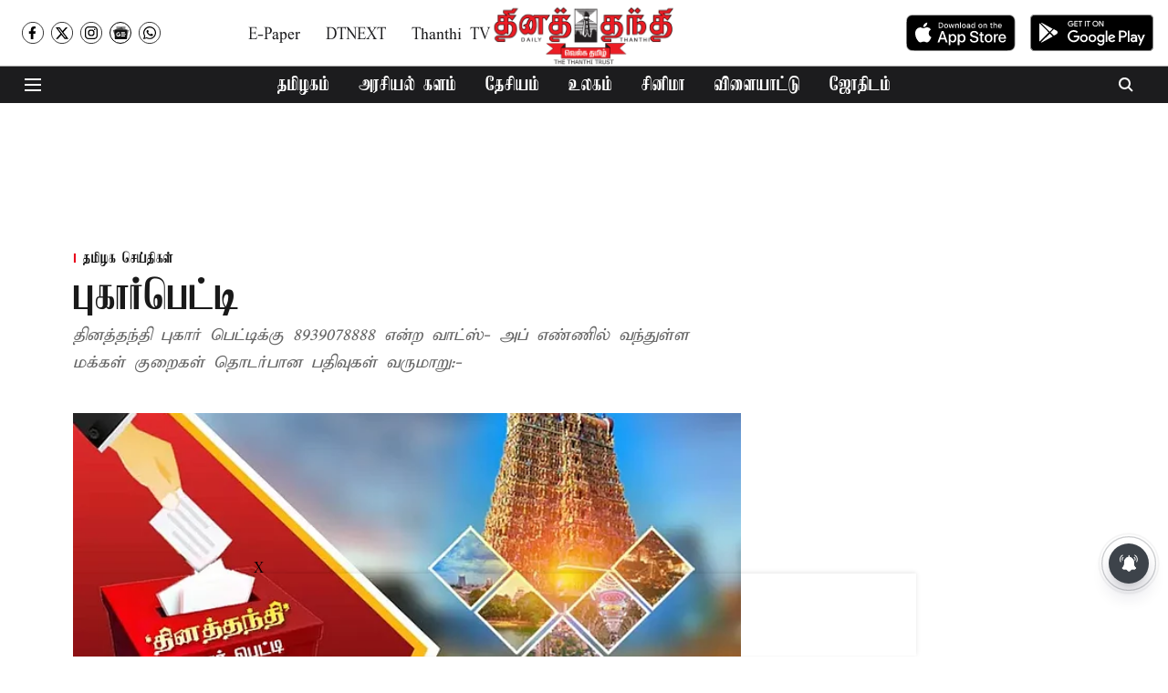

--- FILE ---
content_type: text/html; charset=utf-8
request_url: https://www.dailythanthi.com/News/State/complaint-box-876999
body_size: 106880
content:
<!DOCTYPE html>
<html lang="ta" dir="ltr">
<head>
    <meta charset="utf-8"/>
    <title>புகார்பெட்டி</title><link rel="canonical" href="https://www.dailythanthi.com/news/tamilnadu/complaint-box-876999"/><meta name="author" content="தினத்தந்தி"/><meta name="news_keywords" content="Complaint box"/><meta name="description" content="தினத்தந்தி புகார் பெட்டிக்கு 8939078888 என்ற வாட்ஸ்- அப் எண்ணில் வந்துள்ள மக்கள் குறைகள் தொடர்பான பதிவுகள் வருமாறு:-"/><meta name="title" content="புகார்பெட்டி"/><meta name="keywords" content="Complaint box"/><meta property="og:type" content="article"/><meta property="og:url" content="https://www.dailythanthi.com/news/tamilnadu/complaint-box-876999"/><meta property="og:title" content="புகார்பெட்டி"/><meta property="og:description" content="தொற்றுநோய் அபாயம் சிவகங்கை மாவட்டம், இளையான்குடி வட்டம் தாயமங்கலம் பகுதியில் கழிவுநீர் பாதை ஆக்கிரமிப்பால் கழிவுநீர் குளம்போல் தேங்கிநிற்கிறது. இதனால் நோய்தொற்ற"/><meta name="twitter:card" content="summary_large_image"/><meta name="twitter:title" content="புகார்பெட்டி"/><meta name="twitter:description" content="தொற்றுநோய் அபாயம் சிவகங்கை மாவட்டம், இளையான்குடி வட்டம் தாயமங்கலம் பகுதியில் கழிவுநீர் பாதை ஆக்கிரமிப்பால் கழிவுநீர் குளம்போல் தேங்கிநிற்கிறது. இதனால் நோய்தொற்ற"/><meta name="robots" content="max-image-preview:large"/><meta name="twitter:image" content="https://media.assettype.com/dailythanthi%2Fimport%2Fh-upload%2F2023%2F01%2F11%2F1088313-madurai.webp?w=1200&amp;ar=40%3A21&amp;auto=format%2Ccompress&amp;ogImage=true&amp;mode=crop&amp;enlarge=true&amp;overlay=false&amp;overlay_position=bottom&amp;overlay_width=100"/><meta property="twitter:image:alt" content="புகார்பெட்டி"/><meta property="og:image" content="https://media.assettype.com/dailythanthi%2Fimport%2Fh-upload%2F2023%2F01%2F11%2F1088313-madurai.webp?w=1200&amp;ar=40%3A21&amp;auto=format%2Ccompress&amp;ogImage=true&amp;mode=crop&amp;enlarge=true&amp;overlay=false&amp;overlay_position=bottom&amp;overlay_width=100"/><meta property="og:image:width" content="1200"/><meta property="og:image:alt" content="புகார்பெட்டி"/><meta name="twitter:creator" content="migrator"/><meta name="twitter:site" content="@dinathanthi"/><meta name="twitter:domain" content="https://www.dailythanthi.com"/><meta property="fb:app_id" content="1113250065862572"/><meta property="og:site_name" content="Dailythanthi"/><script type="application/ld+json">{"@context":"http://schema.org","@type":"BreadcrumbList","itemListElement":[{"@type":"ListItem","position":1,"name":"Home","item":"https://www.dailythanthi.com"},{"@type":"ListItem","position":2,"name":"செய்திகள்","item":"https://www.dailythanthi.com/news"},{"@type":"ListItem","position":3,"name":"தமிழக செய்திகள்","item":"https://www.dailythanthi.com/news/tamilnadu"},{"@type":"ListItem","position":4,"name":"புகார்பெட்டி","item":"https://www.dailythanthi.com/news/tamilnadu/complaint-box-876999"}]}</script><script type="application/ld+json">{"headline":"புகார்பெட்டி","image":[{"@type":"ImageObject","url":"https://media.assettype.com/dailythanthi/import/h-upload/2023/01/11/1088313-madurai.webp?w=1200&h=675&auto=format%2Ccompress&fit=max&enlarge=true","width":"1200","height":"675"},{"@type":"ImageObject","url":"https://media.assettype.com/dailythanthi/import/h-upload/2023/01/11/1088313-madurai.webp?w=1200&h=900&auto=format%2Ccompress&fit=max&enlarge=true","width":"1200","height":"900"},{"@type":"ImageObject","url":"https://media.assettype.com/dailythanthi/import/h-upload/2023/01/11/1088313-madurai.webp?w=1200&h=1200&auto=format%2Ccompress&fit=max&enlarge=true","width":"1200","height":"1200"}],"url":"https://www.dailythanthi.com/news/tamilnadu/complaint-box-876999","datePublished":"2023-01-11T11:57:01Z","mainEntityOfPage":{"@type":"WebPage","@id":"https://www.dailythanthi.com"},"publisher":{"@type":"Organization","@context":"http://schema.org","name":"Dailythanthi","url":"https://www.dailythanthi.com","logo":{"@context":"http://schema.org","@type":"ImageObject","author":"dailythanthi","contentUrl":"https://quintype-dropbox.s3-accelerate.amazonaws.com/dailythanthi.quintype.com/2026-01-23/bk30s73t/daily_thanthi_logo.png","url":"https://quintype-dropbox.s3-accelerate.amazonaws.com/dailythanthi.quintype.com/2026-01-23/bk30s73t/daily_thanthi_logo.png","name":"logo","width":"","height":""},"sameAs":["https://www.facebook.com/dailythanthi/","https://x.com/dinathanthi","https://www.instagram.com/dailythanthinews/?hl=en","https://news.google.com/publications/CAAqLAgKIiZDQklTRmdnTWFoSUtFR1JoYVd4NWRHaGhiblJvYVM1amIyMG9BQVAB?hl=ta&gl=IN&ceid=IN%3Ata","https://www.whatsapp.com/channel/0029Va5HzxqF6smwggV7pU1Y"],"id":"https://www.dailythanthi.com"},"author":[{"@type":"Person","givenName":"தினத்தந்தி","name":"தினத்தந்தி","url":"https://www.dailythanthi.com/author/tnnnttnt"}],"keywords":"Complaint box","thumbnailUrl":"https://media.assettype.com/dailythanthi/import/h-upload/2023/01/11/1088313-madurai.webp?w=1200&h=675&auto=format%2Ccompress&fit=max&enlarge=true","articleBody":"தொற்றுநோய் அபாயம்.சிவகங்கை மாவட்டம், இளையான்குடி வட்டம் தாயமங்கலம் பகுதியில் கழிவுநீர் பாதை ஆக்கிரமிப்பால் கழிவுநீர் குளம்போல் தேங்கிநிற்கிறது. இதனால் நோய்தொற்று ஏற்படும் அபாயம் உள்ளது. எனவே இதுகுறித்து சம்பந்தப்பட்ட அதிகாரிகள் நடவடிக்கை எடுப்பார்களா?.கண்ணன், இளையான்குடி. .பயணிகள் அவதி .சிவகங்கை மாவட்டம் கல்லலில் இருந்து புரண்டி வழியாக கள்ளிப்பட்டு வரை காலை 8.30 மற்றும் மாலை 4.30 ஆகிய இரண்டு முறை இயக்கப்பட்ட பஸ் கொரோனா காலத்தில் நிறுத்தப்பட்டது. தற்போது வரை அந்த பஸ் இயக்கப்படவில்லை. இதனால் பள்ளி, கல்லூரி செல்லும் மாணவர்கள் மற்றும் பொதுமக்கள் மிகவும் அவதியடைந்து வருகின்றனர். எனவே நிறுத்தப்பட்ட பஸ்களை மீண்டும் இயக்க வேண்டும்..சுவாமிநாதன், கல்லல்..சேதமடைந்த தொட்டி .சிவகங்கை மாவட்டம் திருப்புவனம் தாலுகா மடப்புரம் ஊராட்சி வைகைவடகரை பகுதியில் உள்ள மேல்நிலை நீர்தேக்க தொட்டி மிகவும் அபாயகரமான நிலையில் சேதமடைந்து உள்ளது. எனவே விபரீதம் எதுவும் நிகழ்வதற்குள் சம்பந்தப்பட்ட அதிகாரிகள் இதுகுறித்து நடவடிக்கை எடுக்க வேண்டும்..கார்த்திகேயன், மடப்புரம்..குண்டும், குழியுமான சாலை .சிவகங்கை மாவட்டம் சிங்கம்புணரியில் ஆங்காங்கே சாலைகள் குண்டும், குழியுமாக காட்சியளிக்கிறது. இதன் காரணமாக வாகன ஓட்டிகள் கடும் அவதிக்குள்ளாகி வருகின்றனர். அடிக்கடி விபத்துகளும் நடக்கிறது. வாகன ஓட்டிகளின் நலன்கருதி சாலை சீரமைக்கப்படுமா?.பொதுமக்கள், சிங்கம்புணரி..போக்குவரத்து நெரிசல் .சிவகங்கை மாவட்டம் காரைக்குடி பகுதியில் ஏராளமான வாகனஓட்டிகள் பயணிக்கின்றனர். இப்பகுதியில் காலை, மாலை வேளைகளில் போக்குவரத்து நெரிசல் அதிகரித்து காணப்படுகிறது. இதனால் வாகனஓட்டிகள் அவதியடையும் நிலை ஏற்பட்டுள்ளது. எனவே இப்பகுதியில் போக்குவரத்து நெரிசலை கட்டுப்படுத்த நடவடிக்கை எடுக்க வேண்டும். .கருப்பசாமி, காரைக்குடி.&nbsp;","dateCreated":"2023-01-11T11:57:01Z","dateModified":"2023-01-11T13:16:29Z","name":"புகார்பெட்டி","isPartOf":{"@type":"WebPage","url":"https://www.dailythanthi.com/news/tamilnadu/complaint-box-876999","primaryImageOfPage":{"@type":"ImageObject","url":"https://media.assettype.com/dailythanthi/import/h-upload/2023/01/11/1088313-madurai.webp?w=1200&h=675&auto=format%2Ccompress&fit=max&enlarge=true","width":"1200","height":"675"}},"articleSection":"தமிழக செய்திகள்","@type":"Article","@context":"http://schema.org"}</script><link rel="amphtml" href="https://www.dailythanthi.com/amp/story/news/tamilnadu/complaint-box-876999"/>
    <link href="/manifest.json" rel="manifest">
    <link rel="icon" href="/favicon.ico" type="image/x-icon">
    <meta content="width=device-width, initial-scale=1" name="viewport">
    <meta name="apple-mobile-web-app-capable" content="yes">
    <meta name="apple-mobile-web-app-status-bar-style" content="black">
    <meta name="apple-mobile-web-app-title" content="dailythanthi">
    <meta name="theme-color" content="#ffffff">

    

    
<script>
  window._izq = window._izq || [];
  window._izq.push(["init"]);
</script>
    
<script>
  (() => setTimeout(() => {
    const scriptTag = document.createElement("script");
    scriptTag.setAttribute("src", "https://cdn.izooto.com/scripts/f862fb685f90044345b5e6086f9f1b23437fa704.js");
    scriptTag.setAttribute("async", "true");
    const head = document.head;
    head.insertBefore(scriptTag, head.firstElementChild);
  }, 8000))();
</script>
  



            

    <link data-react-helmet="true" rel="preload" as="image" imagesrcset="//media.assettype.com/dailythanthi%2Fimport%2Fh-upload%2F2023%2F01%2F11%2F1088313-madurai.webp?w=480&amp;auto=format%2Ccompress&amp;fit=max 480w,//media.assettype.com/dailythanthi%2Fimport%2Fh-upload%2F2023%2F01%2F11%2F1088313-madurai.webp?w=640&amp;auto=format%2Ccompress&amp;fit=max 640w,//media.assettype.com/dailythanthi%2Fimport%2Fh-upload%2F2023%2F01%2F11%2F1088313-madurai.webp?w=768&amp;auto=format%2Ccompress&amp;fit=max 768w,//media.assettype.com/dailythanthi%2Fimport%2Fh-upload%2F2023%2F01%2F11%2F1088313-madurai.webp?w=1024&amp;auto=format%2Ccompress&amp;fit=max 1024w,//media.assettype.com/dailythanthi%2Fimport%2Fh-upload%2F2023%2F01%2F11%2F1088313-madurai.webp?w=1200&amp;auto=format%2Ccompress&amp;fit=max 1200w" imagesizes="(max-width: 768px) 100vw, 50vw"/>
    <!-- Styles for CLS start-->
    <style>
        :root {
            --logoWidth: ;
            --logoHeight: 56px;
        }
        .header-height {
            height: 64px !important;
        }
        .logoHeight {
            max-height: 56px !important;
            max-width: 190px !important;
        }
        @media (min-width: 768px) {
            :root {
                --logoWidth: ;
                --logoHeight: 72px;
            }
            .header-height {
                height: 73px !important;
            }
            .sticky-header-height {
                height: 113px !important;
            }
            .logoHeight {
                max-height: 72px !important;
                max-width: 300px !important;
            }
        }
    </style>
   <!-- Styles for CLS end-->

    <style>
         
        @font-face {
          font-family: Elango;
          font-style: normal;
          font-weight: 400;
          font-display: swap;
          src: url(https://fea.assettype.com/quintype-ace/assets/dailythanthi/C039_TAUN_Elango_Kamban__1_.ttf);
        }
        @font-face {
          font-family: Elango;
          font-style: normal;
          font-weight: 700;
          font-display: swap;
          src: url(https://fea.assettype.com/quintype-ace/assets/dailythanthi/C039_TAUN_Elango_Kamban__1_.ttf);
        }
        @font-face {
          font-family: Elango;
          font-style: normal;
          font-weight: 400;
          font-display: swap;
          src: url(https://fea.assettype.com/quintype-ace/assets/dailythanthi/C001TAUN_Elango_Abirami__1_.ttf);
        }
        @font-face {
          font-family: Elango;
          font-display: swap;
          font-weight: 700; 
          font-style: normal;
          src: ;
        }
        
        body.fonts-loaded {--primaryFont: "Elango", -apple-system, BlinkMacSystemFont, 'Segoe UI', 'Roboto', 'Oxygen', 'Ubuntu', 'Cantarell',
  'Fira Sans', 'Droid Sans', 'Helvetica Neue', sans-serif;--secondaryFont: "Elango", -apple-system, BlinkMacSystemFont, 'Segoe UI', 'Roboto', 'Oxygen', 'Ubuntu', 'Cantarell',
  'Fira Sans', 'Droid Sans', 'Helvetica Neue', sans-serif;--fontsize-larger: 24px;--fontsize-halfjumbo: 32px;--fontsize-largest: 29px;--fontsize-smaller: 11px;--fontsize-small: 13px;--fontsize-medium: 16px;}
        #sw-wrapper{position:fixed;background-color:#fff;align-items:center;margin:0 40px 48px;width:294px;height:248px;box-shadow:0 0 10px 0 rgba(0,0,0,.19);bottom:0;z-index:1001;flex-direction:column;display:none;right:0}.sw-app{font-weight:700;text-transform:capitalize}.sw-url{color:#858585;font-size:12px}#sw-wrapper .sw-wrapper--image{width:56px;margin-bottom:10px}#sw-wrapper #service-worker-popup{position:absolute;border:0;border-radius:0;bottom:32px;background-color:var(--primaryColor,#2c61ad)}#sw-wrapper #close-dialog{align-self:flex-end;border:0;background-color:transparent;color:var(--primaryColor,#000);padding:12px}#sw-wrapper #close-dialog svg{width:24px}@media (min-width:320px) and (max-width:767px){#sw-wrapper{position:fixed;background-color:#fff;width:100%;align-items:center;justify-content:start;height:248px;bottom:0;z-index:1001;flex-direction:column;margin:0}}
        </style>
    <style>
        /*! normalize.css v7.0.0 | MIT License | github.com/necolas/normalize.css */html{-ms-text-size-adjust:100%;-webkit-text-size-adjust:100%;line-height:1.15}article,aside,footer,header,nav,section{display:block}h1{font-size:2em;margin:.67em 0}figcaption,figure,main{display:block}figure{margin:1em 40px}hr{box-sizing:content-box;height:0;overflow:visible}pre{font-family:monospace;font-size:1em}a{-webkit-text-decoration-skip:objects;background-color:transparent}abbr[title]{border-bottom:none;text-decoration:underline;text-decoration:underline dotted}b,strong{font-weight:bolder}code,kbd,samp{font-family:monospace;font-size:1em}dfn{font-style:italic}mark{background-color:#ff0;color:#000}small{font-size:80%}sub,sup{font-size:75%;line-height:0;position:relative;vertical-align:baseline}sub{bottom:-.25em}sup{top:-.5em}audio,video{display:inline-block}audio:not([controls]){display:none;height:0}img{border-style:none}svg:not(:root){overflow:hidden}button,input,optgroup,select,textarea{font-family:var(--primaryFont);font-size:100%;line-height:1.15;margin:0}button,input{overflow:visible}button,select{text-transform:none}[type=reset],[type=submit],button,html [type=button]{-webkit-appearance:button}[type=button]::-moz-focus-inner,[type=reset]::-moz-focus-inner,[type=submit]::-moz-focus-inner,button::-moz-focus-inner{border-style:none;padding:0}[type=button]:-moz-focusring,[type=reset]:-moz-focusring,[type=submit]:-moz-focusring,button:-moz-focusring{outline:1px dotted ButtonText}fieldset{padding:.35em .75em .625em}legend{box-sizing:border-box;color:inherit;display:table;max-width:100%;padding:0;white-space:normal}progress{display:inline-block;vertical-align:baseline}textarea{overflow:auto}[type=checkbox],[type=radio]{box-sizing:border-box;padding:0}[type=number]::-webkit-inner-spin-button,[type=number]::-webkit-outer-spin-button{height:auto}[type=search]{-webkit-appearance:textfield;outline-offset:-2px}[type=search]::-webkit-search-cancel-button,[type=search]::-webkit-search-decoration{-webkit-appearance:none}::-webkit-file-upload-button{-webkit-appearance:button;font:inherit}details,menu{display:block}summary{display:list-item}canvas{display:inline-block}[hidden],template{display:none}:root{--transparentBlack:rgba(53,53,53,.5);--blackTransparent:rgba(0,0,0,.2);--rgbBlack:0,0,0;--rgbWhite:255,255,255;--white:#fff;--black:#000;--shaded-grey:#6f6d70;--base-blue:#2f73e4;--slighty-darker-blue:#4860bc;--gray-light:#818181;--grey:#dadada;--light-blue:#e7e7f6;--orange:#e84646;--light-gray:#333;--off-grey:#dadee1;--lighter-gray:#797979;--darkest-gray:#333;--darker-gray:#313131;--faded-gray:#0f0f0f;--red:#ff7171;--bright-red:#de0c0b;--blue:#023048;--gray:#5c5c5c;--gray-darkest:#232323;--gray-lighter:#a4a4a4;--gray-lightest:#e9e6e6;--facebook:#4e71a8;--twitter:#1cb7eb;--linkedin:#0077b5;--whatsapp:#25d366;--concrete:#f2f2f2;--tundora:#4c4c4c;--greyBlack:#464646;--gray-whiter:#d8d8d8;--gray-white-fa:#fafafa;--lightBlue:#5094fb;--whitest:#eaeaea;--darkBlue:#132437;--paragraphColor:#4d4d4d;--success:#2dbe65;--defaultDarkBackground:#262626;--defaultDarkBorder:rgba(161,175,194,.1);--font-size-smaller:12px;--font-size-small:14px;--font-size-base:16px;--font-size-medium:18px;--fontsize-large:24px;--fontsize-larger:32px;--oneColWidth:73px;--sevenColWidth:655px;--outerSpace:calc(50vw - 594px);--headerWidth:122px;--headerLargeWidth:190px;--headerHeight:32px;--bold:bold;--normal:normal}@media (min-width:768px){:root{--headerWidth:300px;--headerHeight:56px;--headerLargeWidth:300px}}html{font-size:100%}body{font-family:var(--primaryFont);font-size:1rem;font-weight:400;line-height:var(--bodyLineHeight);text-rendering:auto}h1,h2,h3,h4,h5,h6,ol,p,ul{font-weight:400;margin:0;padding:0}h1{font-size:2.25rem;font-weight:300;line-height:1.38889rem}h1,h2{font-family:var(--primaryFont)}h2{font-size:2rem;line-height:2.22222rem;padding:.75rem 0 .5rem}h3{font-family:var(--primaryFont);font-size:1.8125rem;line-height:1.24138rem;word-break:normal}h4{font-size:1.5rem}h4,h5{font-weight:700;line-height:1.33333rem}h5{font-size:1.125rem}h6{font-size:.8125rem;line-height:1.23077rem}p{font-size:1rem;line-height:var(--bodyLineHeight)}li,p{font-family:var(--primaryFont)}:root{--zIndex-60:600;--zIndex-header-item:601;--zIndex-social:499;--zIndex-social-popup:1000;--zIndex-sub-menu:9;--zIndex-99:99;--zIndex-search:999;--zIndex-menu:2;--zIndex-loader-overlay:1100}.play-icon{position:relative}.play-icon:after,.play-icon:before{content:"";display:block;left:50%;position:absolute;top:50%;transform:translateX(-50%) translateY(-50%)}.play-icon:before{background:#000;border-radius:50%;height:46px;opacity:.8;width:46px;z-index:10}@media (min-width:768px){.play-icon:before{height:60px;width:60px}}.play-icon:after{border-bottom:7px solid transparent;border-left:11px solid #fff;border-top:7px solid transparent;height:0;margin-left:2px;width:0;z-index:11}@media (min-width:768px){.play-icon:after{border-bottom:9px solid transparent;border-left:15px solid #fff;border-top:9px solid transparent}}.play-icon--small:before{height:46px;width:46px}@media (min-width:768px){.play-icon--small:before{height:46px;width:46px}}.play-icon--small:after{border-bottom:7px solid transparent;border-left:11px solid #fff;border-top:7px solid transparent}@media (min-width:768px){.play-icon--small:after{border-bottom:9px solid transparent;border-left:15px solid #fff;border-top:9px solid transparent}}.play-icon--medium:before{height:46px;width:46px}@media (min-width:768px){.play-icon--medium:before{height:65px;width:65px}}.play-icon--medium:after{border-bottom:7px solid transparent;border-left:11px solid #fff;border-top:7px solid transparent}@media (min-width:768px){.play-icon--medium:after{border-bottom:13px solid transparent;border-left:20px solid #fff;border-top:13px solid transparent}}.play-icon--large:before{height:46px;width:46px}@media (min-width:768px){.play-icon--large:before{height:100px;width:100px}}.play-icon--large:after{border-bottom:7px solid transparent;border-left:11px solid #fff;border-top:7px solid transparent}@media (min-width:768px){.play-icon--large:after{border-bottom:15px solid transparent;border-left:22px solid #fff;border-top:15px solid transparent}}.component-wrapper{overflow:auto;padding:32px 15px}.component-wrapper,.maxwidth-wrapper{margin-left:auto;margin-right:auto;max-width:1172px}.component-wrapper-fluid{margin-bottom:15px}@media (min-width:768px){.component-wrapper-fluid{padding-top:15px}}.card-background-color{background-color:var(--white)}.card>:nth-child(3){clear:both;content:""}.app-ad{overflow:hidden;text-align:center;width:100%}.app-ad--vertical{padding-bottom:15px;text-align:center}@media (min-width:768px){.app-ad--vertical{text-align:right}}.app-ad--mrec .adBox,.app-ad--mrec .adbutler-wrapper{padding:30px 0}.app-ad--story-mrec .adBox,.app-ad--story-mrec .adbutler-wrapper{padding-bottom:35px}.app-ad--leaderboard .adBox,.app-ad--leaderboard .adbutler-wrapper{padding:8px}.app-ad--horizontal{clear:both}.app-ad--horizontal .adBox,.app-ad--horizontal .adbutler-wrapper{padding:15px 0}.app-ad--story-horizontal .adBox,.app-ad--story-horizontal .adbutler-wrapper{padding-bottom:25px}.app-ad--grid-horizontal{grid-column:1/4}.video-play-icon{display:block;position:relative}.video-play-icon:before{background-size:88px;content:"";display:block;height:90px;left:50%;position:absolute;top:50%;transform:translate(-50%,-50%);width:90px;z-index:10}.qt-button{border-radius:100px;color:#fff;font-family:var(--primaryFont);font-size:1rem;font-weight:300;padding:10px 28px;text-align:center}.qt-button:hover{cursor:pointer}.qt-button--primary{background:#2f73e4}.qt-button--secondary{background:#2f73e4;border:1px solid #fff}.qt-button--transparent{background:transparent;border:2px solid #2f73e4;color:#2f73e4}.overlay{background:rgba(0,0,0,.09);display:none;height:100%;left:0;position:fixed;top:0;width:100%;z-index:600}.overlay--active{display:block}.sidebar{height:100%;left:0;overflow:scroll;padding:50px 48px;position:fixed;top:0;transform:translateX(-100%);transition:transform 375ms cubic-bezier(0,0,.2,1);width:100%;z-index:601}@media (min-width:768px){.sidebar{width:445px}}.sidebar.open{background-color:var(--headerBackgroundColor,#fff);color:var(--headerTextColor,#333);transform:translateX(0);transition:transform 375ms cubic-bezier(.4,0,1,1)}.ltr-side-bar{left:auto;right:0;transform:translateX(100%)}.ltr-arrow{left:0;position:absolute;right:unset}.sidebar.open.ltr-side-bar{transform:translateX(0)}.sidebar__nav__logo{font-family:var(--primaryFont);font-size:2.125rem;font-weight:700;margin-bottom:60px}.sidebar__nav__logo:after,.sidebar__nav__logo:before{content:"";display:table}.sidebar__nav__logo:after{clear:both}.sidebar__nav__logo .logo{color:#2f73e4;display:inline-block;float:left;font-family:var(--primaryFont);font-size:2.125rem;font-weight:700;max-width:210px;padding:0}.sidebar__nav__logo .logo .app-logo__element{max-height:85px;object-fit:contain}.sidebar__nav__logo .close{color:var(--headerIconColor,#a9a9a9);cursor:pointer;float:right;font-weight:300;height:22px;position:relative;top:16px;width:22px}.sidebar__social li{display:inline-block}.sidebar__social li a{margin-right:25px}ul.sidebar__info{border-top:2px solid #2f73e4;margin:0 0 50px;padding-top:30px}ul.sidebar__info li a{font-size:1.375rem!important;font-weight:300}ul.submenu li a{color:var(--headerTextColor,#a9a9a9);font-size:1.375rem;padding-bottom:25px}.sidebar__nav{font-family:var(--primaryFont)}.sidebar__nav ul{list-style:none;margin:0;padding:0}.sidebar__nav ul li{clear:both}.sidebar__nav ul li a,.sidebar__nav ul li span{cursor:pointer;display:block;font-size:1.625rem;font-weight:300;padding-bottom:30px}.sidebar__nav ul li a:hover,.sidebar__nav ul li span:hover{color:var(--headerIconColor,#a9a9a9)}.sidebar__nav ul li.has--submenu .submenu-arrow{float:right}.sidebar__nav ul li.has--submenu a,.sidebar__nav ul li.has--submenu div{display:flex;justify-content:space-between}.sidebar__nav ul li.has--submenu .submenu-arrow:after{border-style:solid;border-width:.07em .07em 0 0;color:#9e9e9e;content:"";display:inline-block;float:right;height:.45em;position:relative;top:.45em;transform:rotate(135deg);transition:transform .3s;vertical-align:top;width:.45em;will-change:transform}.sidebar__nav ul li.has--submenu.open .submenu-arrow:after{top:.65em;transform:rotate(315deg)}ul.submenu li a:hover{color:var(--headerIconColor,#a9a9a9)}ul.submenu{display:none;padding-left:38px}input,ul.submenu--show{display:block}input{background:#fff;border:none;border-radius:4px;color:#a3a3a3;font-weight:300;padding:10px 15px;width:100%}button{border-radius:100px;color:#fff;font-size:1rem;padding:10px 27px}.qt-search{align-items:center;display:flex;position:relative}.qt-search__form-wrapper{width:100%}.qt-search__form-wrapper form input{background-color:transparent;border-bottom:1px solid #d8d8d8;border-radius:0;font-size:32px;font-weight:700;opacity:.5;outline:none;padding:8px 0}.qt-search__form .search-icon{background:transparent;border:none;cursor:pointer;height:24px;outline:none;position:absolute;right:0;top:0;width:24px}html[dir=rtl] .search-icon{left:0;right:auto}.loader-overlay-container{align-items:center;background-color:rgba(0,0,0,.8);bottom:0;display:flex;flex-direction:column-reverse;justify-content:center;left:0;position:fixed;right:0;top:0;z-index:var(--zIndex-loader-overlay)}.spinning-loader{animation:spinAnimation 1.1s ease infinite;border-radius:50%;font-size:10px;height:1em;position:relative;text-indent:-9999em;transform:translateZ(0);width:1em}@keyframes spinAnimation{0%,to{box-shadow:0 -2.6em 0 0 var(--white),1.8em -1.8em 0 0 var(--blackTransparent),2.5em 0 0 0 var(--blackTransparent),1.75em 1.75em 0 0 var(--blackTransparent),0 2.5em 0 0 var(--blackTransparent),-1.8em 1.8em 0 0 var(--blackTransparent),-2.6em 0 0 0 hsla(0,0%,100%,.5),-1.8em -1.8em 0 0 hsla(0,0%,100%,.7)}12.5%{box-shadow:0 -2.6em 0 0 hsla(0,0%,100%,.7),1.8em -1.8em 0 0 var(--white),2.5em 0 0 0 var(--blackTransparent),1.75em 1.75em 0 0 var(--blackTransparent),0 2.5em 0 0 var(--blackTransparent),-1.8em 1.8em 0 0 var(--blackTransparent),-2.6em 0 0 0 var(--blackTransparent),-1.8em -1.8em 0 0 hsla(0,0%,100%,.5)}25%{box-shadow:0 -2.6em 0 0 hsla(0,0%,100%,.5),1.8em -1.8em 0 0 hsla(0,0%,100%,.7),2.5em 0 0 0 var(--white),1.75em 1.75em 0 0 var(--blackTransparent),0 2.5em 0 0 var(--blackTransparent),-1.8em 1.8em 0 0 var(--blackTransparent),-2.6em 0 0 0 var(--blackTransparent),-1.8em -1.8em 0 0 var(--blackTransparent)}37.5%{box-shadow:0 -2.6em 0 0 var(--blackTransparent),1.8em -1.8em 0 0 hsla(0,0%,100%,.5),2.5em 0 0 0 hsla(0,0%,100%,.7),1.75em 1.75em 0 0 var(--white),0 2.5em 0 0 var(--blackTransparent),-1.8em 1.8em 0 0 var(--blackTransparent),-2.6em 0 0 0 var(--blackTransparent),-1.8em -1.8em 0 0 var(--blackTransparent)}50%{box-shadow:0 -2.6em 0 0 var(--blackTransparent),1.8em -1.8em 0 0 var(--blackTransparent),2.5em 0 0 0 hsla(0,0%,100%,.5),1.75em 1.75em 0 0 hsla(0,0%,100%,.7),0 2.5em 0 0 var(--white),-1.8em 1.8em 0 0 var(--blackTransparent),-2.6em 0 0 0 var(--blackTransparent),-1.8em -1.8em 0 0 var(--blackTransparent)}62.5%{box-shadow:0 -2.6em 0 0 var(--blackTransparent),1.8em -1.8em 0 0 var(--blackTransparent),2.5em 0 0 0 var(--blackTransparent),1.75em 1.75em 0 0 hsla(0,0%,100%,.5),0 2.5em 0 0 hsla(0,0%,100%,.7),-1.8em 1.8em 0 0 var(--white),-2.6em 0 0 0 var(--blackTransparent),-1.8em -1.8em 0 0 var(--blackTransparent)}75%{box-shadow:0 -2.6em 0 0 var(--blackTransparent),1.8em -1.8em 0 0 var(--blackTransparent),2.5em 0 0 0 var(--blackTransparent),1.75em 1.75em 0 0 var(--blackTransparent),0 2.5em 0 0 hsla(0,0%,100%,.5),-1.8em 1.8em 0 0 hsla(0,0%,100%,.7),-2.6em 0 0 0 var(--white),-1.8em -1.8em 0 0 var(--blackTransparent)}87.5%{box-shadow:0 -2.6em 0 0 var(--blackTransparent),1.8em -1.8em 0 0 var(--blackTransparent),2.5em 0 0 0 var(--blackTransparent),1.75em 1.75em 0 0 var(--blackTransparent),0 2.5em 0 0 var(--blackTransparent),-1.8em 1.8em 0 0 hsla(0,0%,100%,.5),-2.6em 0 0 0 hsla(0,0%,100%,.7),-1.8em -1.8em 0 0 var(--white)}}.icon.loader{fill:var(--primaryColor);height:50px;left:calc(50% - 50px);position:fixed;top:calc(50% - 25px);width:100px}:root{--arrow-c-brand1:#ff214b;--arrow-c-brand2:#1bbb87;--arrow-c-brand3:#6fe7c0;--arrow-c-brand4:#f6f8ff;--arrow-c-brand5:#e9e9e9;--arrow-c-accent1:#2fd072;--arrow-c-accent2:#f5a623;--arrow-c-accent3:#f81010;--arrow-c-accent4:#d71212;--arrow-c-accent5:#f2f2f2;--arrow-c-accent6:#e8eaed;--arrow-c-mono1:#000;--arrow-c-mono2:rgba(0,0,0,.9);--arrow-c-mono3:rgba(0,0,0,.7);--arrow-c-mono4:rgba(0,0,0,.6);--arrow-c-mono5:rgba(0,0,0,.3);--arrow-c-mono6:rgba(0,0,0,.2);--arrow-c-mono7:rgba(0,0,0,.1);--arrow-c-invert-mono1:#fff;--arrow-c-invert-mono2:hsla(0,0%,100%,.9);--arrow-c-invert-mono3:hsla(0,0%,100%,.7);--arrow-c-invert-mono4:hsla(0,0%,100%,.6);--arrow-c-invert-mono5:hsla(0,0%,100%,.3);--arrow-c-invert-mono6:hsla(0,0%,100%,.2);--arrow-c-invert-mono7:hsla(0,0%,100%,.1);--arrow-c-invert-mono8:#dedede;--arrow-c-invert-mono9:hsla(0,0%,87%,.1);--arrow-c-dark:#0d0d0d;--arrow-c-light:#fff;--arrow-spacing-xxxs:2px;--arrow-spacing-xxs:4px;--arrow-spacing-xs:8px;--arrow-spacing-s:12px;--arrow-spacing-m:16px;--arrow-spacing-20:20px;--arrow-spacing-l:24px;--arrow-spacing-xl:32px;--arrow-spacing-28:28px;--arrow-spacing-48:48px;--arrow-spacing-40:40px;--arrow-spacing-96:96px;--arrow-fs-tiny:14px;--arrow-fs-xs:16px;--arrow-fs-s:18px;--arrow-fs-m:20px;--arrow-fs-l:24px;--arrow-fs-xl:26px;--arrow-fs-xxl:30px;--arrow-fs-huge:32px;--arrow-fs-big:40px;--arrow-fs-jumbo:54px;--arrow-fs-28:28px;--arrow-typeface-primary:-apple-system,BlinkMacSystemFont,"Helvetica Neue",Helvetica,Arial,sans-serif;--arrow-typeface-secondary:Verdana,Geneva,Tahoma,sans-serif;--arrow-sans-serif:sans-serif;--arrow-lh-1:1;--arrow-lh-2:1.2;--arrow-lh-3:1.3;--arrow-lh-4:1.4;--arrow-lh-5:1.5;--arrow-fw-light:300;--arrow-fw-normal:400;--arrow-fw-500:500;--arrow-fw-semi-bold:600;--arrow-fw-bold:700;--light-border:var(--arrow-c-invert-mono7);--dark-border:var(--arrow-c-mono7);--fallback-img:#e8e8e8;--z-index-9:9;--z-index-1:1}.arrow-component{-webkit-font-smoothing:antialiased;-moz-osx-font-smoothing:grayscale;-moz-font-feature-settings:"liga" on;font-family:var(--arrow-typeface-primary);font-weight:var(--arrow-fw-normal);text-rendering:optimizeLegibility}.arrow-component h1,.arrow-component h2,.arrow-component h3,.arrow-component h4,.arrow-component h5,.arrow-component h6,.arrow-component ol,.arrow-component ul{font-family:var(--arrow-typeface-primary)}.arrow-component li,.arrow-component p{font-size:var(--arrow-fs-xs);line-height:var(--arrow-lh-1)}.arrow-component figure{margin:0;padding:0}.arrow-component h1{font-size:var(--arrow-fs-28);font-stretch:normal;font-style:normal;font-weight:var(--arrow-fw-bold);letter-spacing:normal;line-height:var(--arrow-lh-3)}@media only screen and (min-width:768px){.arrow-component h1{font-size:var(--arrow-fs-big)}}.arrow-component h2{font-size:var(--arrow-fs-l);font-stretch:normal;font-style:normal;font-weight:var(--arrow-fw-bold);letter-spacing:normal;line-height:var(--arrow-lh-3)}@media only screen and (min-width:768px){.arrow-component h2{font-size:var(--arrow-fs-huge)}}.arrow-component h3{font-size:var(--arrow-fs-m);font-stretch:normal;font-style:normal;font-weight:var(--arrow-fw-bold);letter-spacing:normal;line-height:var(--arrow-lh-3)}@media only screen and (min-width:768px){.arrow-component h3{font-size:var(--arrow-fs-l)}}.arrow-component h4{font-size:var(--arrow-fs-s);font-stretch:normal;font-style:normal;font-weight:var(--arrow-fw-bold);letter-spacing:normal;line-height:var(--arrow-lh-3)}@media only screen and (min-width:768px){.arrow-component h4{font-size:var(--arrow-fs-m)}}.arrow-component h5{font-size:var(--arrow-fs-xs);font-stretch:normal;font-style:normal;font-weight:var(--arrow-fw-bold);letter-spacing:normal;line-height:var(--arrow-lh-3)}@media only screen and (min-width:768px){.arrow-component h5{font-size:var(--arrow-fs-s)}}.arrow-component h6{font-size:var(--arrow-fs-xs);font-weight:var(--arrow-fw-bold);line-height:var(--arrow-lh-3)}.arrow-component h6,.arrow-component p{font-stretch:normal;font-style:normal;letter-spacing:normal}.arrow-component p{font-family:var(--arrow-typeface-secondary);font-size:var(--arrow-fs-m);font-weight:400;line-height:var(--arrow-lh-5);word-break:break-word}.arrow-component.full-width-with-padding{margin-left:calc(-50vw + 50%);margin-right:calc(-50vw + 50%);padding:var(--arrow-spacing-m) calc(50vw - 50%) var(--arrow-spacing-xs) calc(50vw - 50%)}.p-alt{font-size:var(--arrow-fs-xs);font-stretch:normal;font-style:normal;font-weight:400;letter-spacing:normal;line-height:var(--arrow-lh-5)}.author-name,.time{font-weight:400}.author-name,.section-tag,.time{font-size:var(--arrow-fs-tiny);font-stretch:normal;font-style:normal;letter-spacing:normal}.section-tag{font-weight:700;line-height:normal}.arr-hidden-desktop{display:none}@media only screen and (max-width:768px){.arr-hidden-desktop{display:block}}.arr-hidden-mob{display:block}@media only screen and (max-width:768px){.arr-hidden-mob{display:none}}.arr-custom-style a{border-bottom:1px solid var(--arrow-c-mono2);color:var(--arrow-c-mono2)}.arr-story-grid{grid-column-gap:var(--arrow-spacing-l);display:grid;grid-template-columns:repeat(4,minmax(auto,150px));margin:0 12px;position:relative}@media only screen and (min-width:768px){.arr-story-grid{grid-template-columns:[grid-start] minmax(48px,auto) [container-start] repeat(12,minmax(auto,55px)) [container-end] minmax(48px,auto) [grid-end];margin:unset}}@media only screen and (min-width:768px) and (min-width:1025px){.arr-story-grid{grid-template-columns:[grid-start] minmax(56px,auto) [container-start] repeat(12,minmax(auto,73px)) [container-end] minmax(56px,auto) [grid-end]}}.content-style{display:contents}.with-rounded-corners,.with-rounded-corners img{border-radius:var(--arrow-spacing-s)}.arr-image-placeholder{background-color:#f0f0f0}.arr--share-sticky-wrapper{bottom:0;justify-items:flex-start;margin:var(--arrow-spacing-l) 0;position:absolute;right:0;top:120px}@media only screen and (min-width:1025px){.arr--share-sticky-wrapper{left:0;right:unset}}html[dir=rtl] .arr--share-sticky-wrapper{left:0;right:unset}@media only screen and (min-width:1025px){html[dir=rtl] .arr--share-sticky-wrapper{left:unset;right:0}}:root{--max-width-1172:1172px;--spacing-40:40px}body{--arrow-typeface-primary:var(--primaryFont);--arrow-typeface-secondary:var(--secondaryFont);--arrow-c-brand1:var(--primaryColor);--fallback-img:var(--primaryColor);background:#f5f5f5;color:var(--textColor);margin:0;overflow-anchor:none;overflow-x:hidden}#container{min-height:100vh;width:100%}#header-logo img,#header-logo-mobile img{align-content:center;height:var(--logoHeight);width:var(--logoWidth)}.breaking-news-wrapper{min-height:32px}@media (min-width:768px){.breaking-news-wrapper{min-height:40px}}.breaking-news-wrapper.within-container{min-height:48px}@media (min-width:768px){.breaking-news-wrapper.within-container{min-height:72px}}#row-4{max-width:1172px;min-height:100%}*{box-sizing:border-box}.container{margin:0 auto;max-width:1172px;padding:0 16px}h1{font-family:Open Sans,sans-serif;font-size:1.875rem;font-weight:800;margin:10px 0;text-transform:uppercase}h1 span{font-family:Cardo,serif;font-size:1.5rem;font-style:italic;font-weight:400;margin:0 5px;text-transform:none}.toggle{display:block;height:30px;margin:30px auto 10px;width:28px}.toggle span:after,.toggle span:before{content:"";left:0;position:absolute;top:-9px}.toggle span:after{top:9px}.toggle span{display:block;position:relative}.toggle span,.toggle span:after,.toggle span:before{backface-visibility:hidden;background-color:#000;border-radius:2px;height:5px;transition:all .3s;width:100%}.toggle.on span{background-color:transparent}.toggle.on span:before{background-color:#fff;transform:rotate(45deg) translate(5px,5px)}.toggle.on span:after{background-color:#fff;transform:rotate(-45deg) translate(7px,-8px)}.story-card__image.story-card__image--cover.set-fallback{padding:0}a{color:inherit;text-decoration:none}.arr--headline,.arr--story-headline{word-break:break-word}.arrow-component.arr--four-col-sixteen-stories .arr--collection-name h3,.arrow-component.arr--two-col-four-story-highlight .arr--collection-name h3{font-size:inherit;font-weight:inherit}.arrow-component.arr--collection-name .arr-collection-name-border-left{font-size:1.625rem!important;margin-left:-4px;min-width:8px;width:8px}@media (min-width:768px){.arrow-component.arr--collection-name .arr-collection-name-border-left{font-size:2.125rem!important}}.arrow-component.arr--headline h2{padding:0}.sticky-layer{box-shadow:0 1px 6px 0 rgba(0,0,0,.1);left:0;position:fixed;right:0;top:0;z-index:var(--zIndex-search)}.ril__toolbarItem .arr--hyperlink-button{position:relative;top:6px}.arr--text-element p{margin-bottom:15px;word-break:break-word}.arr--text-element ul li{font-family:var(--arrow-typeface-secondary);font-size:var(--arrow-fs-s);line-height:var(--arrow-lh-5);margin-bottom:4px;word-break:break-word}@media (min-width:768px){.arr--text-element ul li{font-size:var(--arrow-fs-m)}}.arr--text-element ol li{margin-bottom:4px}.arr--text-element ul li p{margin-bottom:unset}.arr--blurb-element blockquote{margin:unset}.arr--quote-element p:first-of-type{font-family:var(--primaryFont)}.elm-onecolstorylist{grid-column:1/4}.ril-image-current{width:auto!important}.ril__image,.ril__imageNext,.ril__imagePrev{max-width:100%!important}.rtl-twoColSixStories .arr--content-wrapper{order:-1}.rtl-threeColTwelveStories{order:2}.author-card-wrapper div{display:inline!important}.mode-wrapper{min-width:52px;padding:var(--arrow-spacing-xs) var(--arrow-spacing-m)}@media (--viewport-medium ){.mode-wrapper{min-width:44px;padding:var(--arrow-spacing-xs) var(--arrow-spacing-s)}}img.qt-image{object-fit:cover;width:100%}.qt-image-16x9{margin:0;overflow:hidden;padding-top:56.25%;position:relative}.qt-image-16x9 img{left:0;position:absolute;top:0}.qt-responsive-image{margin:0;overflow:hidden;padding-top:56.25%;position:relative}@media (min-width:768px){.qt-responsive-image{padding-top:37.5%}}.qt-responsive-image img{left:0;position:absolute;top:0}.qt-image-2x3{margin:0}img{display:block;max-width:100%;width:100%}.row{clear:both}.row:after,.row:before{content:"";display:table}.row:after{clear:both}@media (min-width:768px){.col-4:nth-of-type(2n){margin-right:0}}.section__head__title{margin-bottom:20px}@media (min-width:992px){.section__head__title{margin-bottom:30px}}.sub--section{background:rgba(0,0,0,.5);color:#fff;font-size:1.25rem;font-weight:700;padding:6px 14px}.section__card--image{margin-bottom:23px}.author--submission{color:#3d3d3d;font-size:.6875rem;font-weight:300}@media (min-width:992px){.author--submission{font-size:.875rem}}.slick-next{margin-right:0}@media (min-width:992px){.slick-next{margin-right:20px}}.slick-prev{margin-left:0}@media (min-width:992px){.slick-prev{margin-left:20px}}body.dir-right{direction:rtl}.story-element-data-table{max-width:calc(100vw - 24px);overflow:auto;word-break:normal!important}@media (min-width:768px){.story-element-data-table{max-width:62vw}}@media (min-width:768px) and (min-width:1024px){.story-element-data-table{max-width:100%}}.story-element-data-table table{border-collapse:collapse;margin:0 auto}.story-element-data-table th{background-color:var(--gray-lighter)}.story-element-data-table td,.story-element-data-table th{border:1px solid var(--shaded-grey);min-width:80px;padding:5px;vertical-align:text-top}html[dir=rtl] .story-element-data-table table{direction:ltr}html[dir=rtl] .story-element-data-table td,html[dir=rtl] .story-element-data-table th{direction:rtl}.static-container{color:var(--staticTextColor);margin-bottom:15px;margin-left:auto;margin-right:auto;max-width:1172px;overflow:auto;padding:15px 15px 0}@media (min-width:768px){.static-container{padding:30px}}@media (min-width:992px){.static-container{padding:50px 120px}}.static-container__wrapper{padding:20px}@media (min-width:768px){.static-container__wrapper{padding:30px}}@media (min-width:992px){.static-container__wrapper{padding:30px 40px}}.static-container h1,.static-container__headline{color:var(--staticHeadlineColor);font-family:var(--primaryFont);font-size:1.5rem;font-weight:700;line-height:var(--headlineLineHeight);margin:10px 0;text-align:left;text-transform:capitalize}@media (min-width:768px){.static-container h1,.static-container__headline{font-size:1.5rem;margin-bottom:30px}}@media (min-width:992px){.static-container h1,.static-container__headline{font-size:2rem}}.static-container h2,.static-container__sub-headline{color:var(--staticHeadlineColor);font-size:1.25rem;font-weight:700;line-height:1.5}@media (min-width:768px){.static-container h2,.static-container__sub-headline{font-size:1.25rem}}@media (min-width:992px){.static-container h2,.static-container__sub-headline{font-size:1.5rem}}.static-container h3{color:var(--staticHeadlineColor);font-size:1rem;font-weight:700;line-height:1.5;margin-bottom:4px;margin-top:12px}@media (min-width:768px){.static-container h3{font-size:1rem}}@media (min-width:992px){.static-container h3{font-size:1.25rem}}.static-container h4{color:var(--staticHeadlineColor);font-size:1rem;font-weight:700;margin-bottom:4px;margin-top:12px}@media (min-width:992px){.static-container h4{font-size:1.125rem}}.static-container h5,.static-container h6{color:var(--staticHeadlineColor);font-size:1rem;font-weight:700;margin-bottom:4px;margin-top:12px}.static-container__media-object{display:flex;flex-direction:column}.static-container__media-object-info{color:var(--staticInfoColor);font-style:italic;margin:10px 0 15px}@media (min-width:768px){.static-container__media-object-content{display:flex}}.static-container__media-object-content__image{flex-basis:190px;flex-shrink:0;margin:0 15px 15px 0}.static-container__media-object-content__image img{border:1px solid var(--mode-color);border-radius:50%}.static-container ol,.static-container ul,.static-container__list{color:var(--staticTextColor);margin-top:15px;padding-left:20px}.static-container li{color:var(--staticTextColor)}.static-container p,.static-container__description,.static-container__list,.static-container__media-object{color:var(--staticTextColor);font-family:var(--secondaryFont);font-size:1rem;line-height:1.5;margin-bottom:15px}.static-container p:last-child,.static-container__description:last-child,.static-container__list:last-child,.static-container__media-object:last-child{margin-bottom:25px}@media (min-width:992px){.static-container p,.static-container__description,.static-container__list,.static-container__media-object{font-size:1.25rem}}.static-container__tlm-list{padding-left:20px}.static-container__subheadline{margin-bottom:10px}.static-container__footer--images{align-items:center;display:flex;flex-wrap:wrap;height:50px;justify-content:space-between;margin:30px 0}.static-container__footer--images img{height:100%;width:auto}.static-container__override-list{margin-left:17px}.static-container__override-list-item{padding-left:10px}.static-container__override-a,.static-container__override-a:active,.static-container__override-a:focus,.static-container__override-a:hover{color:var(--primaryColor);cursor:pointer;text-decoration:underline}.static-container .awards-image{margin:0 auto;width:200px}.svg-handler-m__social-svg-wrapper__C20MA,.svg-handler-m__svg-wrapper__LhbXl{align-items:center;display:flex;height:24px}.svg-handler-m__social-svg-wrapper__C20MA{margin-right:8px}.dir-right .svg-handler-m__social-svg-wrapper__C20MA{margin-left:8px;margin-right:unset}@media (min-width:768px){.svg-handler-m__mobile__1cu7J{display:none}}.svg-handler-m__desktop__oWJs5{display:none}@media (min-width:768px){.svg-handler-m__desktop__oWJs5{display:block}}.svg-handler-m__wrapper-mode-icon__hPaAN{display:flex}.breaking-news-module__title__oWZgt{background-color:var(--breakingNewsBgColor);border-right:1px solid var(--breakingNewsTextColor);color:var(--breakingNewsTextColor);display:none;font-family:var(--secondaryFont);font-size:14px;z-index:1}.dir-right .breaking-news-module__title__oWZgt{border-left:1px solid var(--breakingNewsTextColor);border-right:none;padding-left:20px}@media (min-width:1200px){.breaking-news-module__title__oWZgt{display:block;font-size:16px;font-weight:700;padding:2px 16px}}.breaking-news-module__content__9YorK{align-self:center;color:var(--breakingNewsTextColor);display:block;font-family:var(--secondaryFont);font-size:14px;font-weight:400;padding:0 16px}@media (min-width:1200px){.breaking-news-module__content__9YorK{font-size:16px}}.breaking-news-module__full-width-container__g7-8x{background-color:var(--breakingNewsBgColor);display:flex;width:100%}.breaking-news-module__container__mqRrr{background-color:var(--breakingNewsBgColor);display:flex;margin:0 auto;max-width:1142px}.breaking-news-module__bg-wrapper__6CUzG{padding:8px 0}@media (min-width:1200px){.breaking-news-module__bg-wrapper__6CUzG{padding:16px 0}}.breaking-news-module__breaking-news-collection-wrapper__AQr0N{height:32px;overflow:hidden;white-space:nowrap}@media (min-width:1200px){.breaking-news-module__breaking-news-collection-wrapper__AQr0N{height:40px}}.breaking-news-module__breaking-news-wrapper__FVlA4{align-self:center;overflow:hidden;white-space:nowrap;width:100%}.react-marquee-box,.react-marquee-box .marquee-landscape-wrap{height:100%;left:0;overflow:hidden;position:relative;top:0;width:100%}.react-marquee-box .marquee-landscape-wrap{align-items:center;display:flex}.marquee-landscape-item.marquee-landscape-item-alt{display:none}.react-marquee-box .marquee-landscape-wrap .marquee-landscape-item{height:100%;white-space:nowrap}.react-marquee-box .marquee-landscape-wrap .marquee-landscape-item .marquee-container{color:var(--breakingNewsTextColor);display:inline-block;height:100%;padding:0 16px;position:relative;white-space:nowrap}.react-marquee-box .marquee-landscape-wrap .marquee-landscape-item .marquee-container.dot-delimiter:after{content:".";position:absolute;right:0;top:-4px}.react-marquee-box .marquee-landscape-wrap .marquee-landscape-item .marquee-container.pipe-delimiter:after{border-right:1px solid var(--breakingNewsTextColor);content:" ";height:100%;opacity:.5;position:absolute;right:0;top:0}.react-marquee-box .marquee-landscape-wrap .marquee-landscape-exceed .marquee-container:last-child:after{content:none}.user-profile-m__avatar__ZxI5f{border-radius:5px;width:24px}.user-profile-m__sign-in-btn__h-njy{min-width:61px}@media (max-width:766px){.user-profile-m__sign-in-btn__h-njy{display:none}}.user-profile-m__sign-in-svg__KufX4{display:none}@media (max-width:766px){.user-profile-m__sign-in-svg__KufX4{display:block}}.user-profile-m__sign-btn__1r1gq .user-profile-m__white-space__i1e3z{color:var(--black);color:var(--secondaryHeaderTextColor,var(--black));cursor:pointer}.user-profile-m__single-layer__Lo815.user-profile-m__sign-btn__1r1gq .user-profile-m__white-space__i1e3z{color:var(--black);color:var(--primaryHeaderTextColor,var(--black))}.user-profile-m__user-data__d1KDl{background-color:var(--white);background-color:var(--secondaryHeaderBackgroundColor,var(--white));box-shadow:0 2px 10px 0 rgba(0,0,0,.1);position:absolute;right:0;top:38px;width:200px;z-index:999}@media (min-width:767px){.user-profile-m__user-data__d1KDl{right:-10px;top:50px}}.user-profile-m__overlay__ShmRW{bottom:0;cursor:auto;height:100vh;left:0;overflow:scroll;right:0;top:0;z-index:9999}@media (min-width:767px){.user-profile-m__overlay__ShmRW{overflow:hidden}}.user-profile-m__user-data__d1KDl ul{color:var(--black);color:var(--primaryHeaderTextColor,var(--black));list-style:none;padding:12px 0}.user-profile-m__user-details__4iOZz{height:24px;position:relative;width:24px}.user-profile-m__user-details__4iOZz .icon.author-icon{fill:var(--black);fill:var(--secondaryHeaderTextColor,var(--black));cursor:pointer}.user-profile-m__single-layer__Lo815.user-profile-m__user-details__4iOZz .icon.author-icon{fill:var(--black);fill:var(--primaryHeaderTextColor,var(--black));cursor:pointer}.user-profile-m__user-details__4iOZz img{border-radius:50%;cursor:pointer;height:24px;width:24px}.user-profile-m__user-data__d1KDl ul li{color:var(--black);color:var(--secondaryHeaderTextColor,var(--black));padding:8px 16px}.user-profile-m__user-data__d1KDl ul li a{display:block}.user-profile-m__user-data__d1KDl ul li:hover{background:rgba(0,0,0,.2)}body.user-profile-m__body-scroll__meqnJ{overflow:hidden}.user-profile-m__single-layer__Lo815 .user-profile-m__user-data__d1KDl{background-color:var(--white);background-color:var(--primaryHeaderBackgroundColor,var(--white));right:-20px}@media (min-width:767px){.user-profile-m__single-layer__Lo815 .user-profile-m__user-data__d1KDl{right:-30px;top:42px}}.user-profile-m__single-layer__Lo815 .user-profile-m__user-data__d1KDl ul li a{color:var(--black);color:var(--primaryHeaderTextColor,var(--black))}.menu-m__top-level-menu__rpg59{display:flex;flex-wrap:wrap;list-style:none;overflow-x:auto;overflow:inherit}@media (min-width:768px){.menu-m__top-level-menu__rpg59{scrollbar-width:none}}.menu-m__primary-menu-scroll__uneJ2{overflow:hidden}@media (min-width:768px){.menu-m__primary-menu-override__E7mf2{flex-wrap:unset}}.menu-m__menu-item__Zj0zc a{white-space:unset}@media (min-width:768px){.menu-m__sub-menu__KsNTf{left:auto}}.menu-m__sub-menu__KsNTf{left:inherit}.menu-m__horizontal-submenu__rNu81{border-bottom:1px solid var(--white);display:block;overflow-x:unset;position:unset}@media (min-width:768px){.menu-m__horizontal-submenu__rNu81{border-bottom:unset}}.menu-m__sub-menu-placeholder__RElas{padding:8px 11px}.menu-m__sub-menu-rtl__gCNPL{display:flex;flex-direction:row-reverse}@media (min-width:768px){.menu-m__sub-menu-rtl__gCNPL{transform:none!important}}.menu-m__sidebar__HWXlc .menu-m__sub-menu__KsNTf{background-color:#fff;background-color:var(--primaryHeaderBackgroundColor,#fff);display:none;font-family:var(--secondaryFont);font-size:16px;list-style-type:none;top:45px;width:220px}.menu-m__menu-row__89SgS.menu-m__menu__JD9zy .menu-m__sub-menu__KsNTf{background-color:#fff;background-color:var(--headerBackgroundColor,#fff);box-shadow:0 8px 16px 0 var(--blackTransparent);display:none;list-style-type:none;position:absolute;top:45px}.menu-m__menu-row__89SgS.menu-m__menu__JD9zy .menu-m__has-child__iKnw- .menu-m__sub-menu__KsNTf{-ms-overflow-style:none;background-color:#fff;background-color:var(--primaryHeaderBackgroundColor,#fff);box-shadow:0 8px 16px 0 var(--blackTransparent);list-style-type:none;max-height:445px;overflow-y:scroll;position:absolute;top:100%;z-index:var(--zIndex-menu)}@media (min-width:768px){.menu-m__menu-row__89SgS.menu-m__menu__JD9zy .menu-m__has-child__iKnw- .menu-m__sub-menu__KsNTf{display:none;min-width:184px;width:240px}}.menu-m__menu-row__89SgS.menu-m__menu__JD9zy .menu-m__has-child__iKnw- .menu-m__sub-menu__KsNTf::-webkit-scrollbar{display:none}.menu-m__header-default__FM3UM .menu-m__sub-menu-item__MxQxv:hover,.menu-m__header-secondary__2faEx .menu-m__sub-menu-item__MxQxv:hover{background-color:rgba(0,0,0,.2);color:var(--light-gray);color:var(--primaryHeaderTextColor,var(--light-gray))}.menu-m__sidebar__HWXlc .menu-m__sub-menu__KsNTf .menu-m__sub-menu-item__MxQxv{display:flex;margin:0;padding:0;text-decoration:none}.menu-m__sidebar__HWXlc .menu-m__sub-menu__KsNTf .menu-m__sub-menu-item__MxQxv,.menu-m__single-layer__1yFK7 .menu-m__sub-menu__KsNTf .menu-m__sub-menu-item__MxQxv{background-color:#fff;background-color:var(--primaryHeaderBackgroundColor,#fff);color:#333;color:var(--primaryHeaderTextColor,#333)}.menu-m__menu-row__89SgS.menu-m__menu__JD9zy .menu-m__sub-menu__KsNTf .menu-m__sub-menu-item__MxQxv{color:#000;color:var(--primaryHeaderTextColor,#000);display:block;font-family:var(--secondaryFont);font-size:var(--font-size-medium);padding:8px 12px;text-decoration:none;white-space:unset}@media (min-width:768px){.menu-m__menu-row__89SgS.menu-m__menu__JD9zy .menu-m__sub-menu__KsNTf .menu-m__sub-menu-item__MxQxv{white-space:normal}}.menu-m__sidebar__HWXlc .menu-m__sub-menu__KsNTf .menu-m__sub-menu-item__MxQxv:hover{background-color:rgba(0,0,0,.2);color:#333;color:var(--secondaryHeaderTextColor,#333)}@media (min-width:768px){.menu-m__sidebar__HWXlc .menu-m__sub-menu__KsNTf .menu-m__sub-menu-item__MxQxv:hover{background-color:rgba(0,0,0,.2);color:#333;color:var(--primaryHeaderTextColor,#333)}.menu-m__single-layer__1yFK7 .menu-m__sub-menu__KsNTf .menu-m__sub-menu-item__MxQxv:hover{background-color:rgba(0,0,0,.2)}}.menu-m__menu-row__89SgS.menu-m__menu__JD9zy .menu-m__sub-menu__KsNTf .menu-m__sub-menu-item__MxQxv:hover{background-color:rgba(0,0,0,.2);color:#333;color:var(--primaryHeaderTextColor,#333)}.menu-m__header-default__FM3UM{flex-wrap:unset;overflow-x:auto}.menu-m__header-default__FM3UM .menu-m__sub-menu__KsNTf.menu-m__open-submenu__qgadX{align-items:baseline;display:flex;left:0;line-height:18px;margin-top:0;max-width:unset;width:100%}@media (max-width:767px){.menu-m__header-default__FM3UM .menu-m__sub-menu__KsNTf.menu-m__open-submenu__qgadX{left:0!important}}.menu-m__header-default__FM3UM .menu-m__menu-item__Zj0zc{color:var(--black);color:var(--primaryHeaderTextColor,var(--black));display:block;font-family:var(--primaryFont);font-size:14px;font-weight:var(--bold);padding:6px 16px;transition:color .4s ease;white-space:nowrap}@media (min-width:768px){.menu-m__header-default__FM3UM .menu-m__menu-item__Zj0zc{font-size:18px}}.menu-m__header-default__FM3UM .menu-m__menu-item__Zj0zc a{color:var(--black);color:var(--primaryHeaderTextColor,var(--black));display:block;font-family:var(--primaryFont);font-size:14px;font-weight:var(--bold);padding:0;transition:color .4s ease;white-space:nowrap}@media (min-width:768px){.menu-m__header-default__FM3UM .menu-m__menu-item__Zj0zc a{font-size:18px}}.menu-m__header-default__FM3UM .menu-m__sub-menu-item__MxQxv a{font-weight:400}@media (min-width:768px){.menu-m__menu-item__Zj0zc .menu-m__sub-menu-item__MxQxv a{white-space:normal}}.menu-m__sidebar__HWXlc .menu-m__menu-item__Zj0zc.menu-m__has-child__iKnw-{align-items:center;cursor:pointer;justify-content:space-between}@media (min-width:768px){.menu-m__header-default__FM3UM .menu-m__menu-item__Zj0zc.menu-m__has-child__iKnw-:hover,.menu-m__single-layer-header-default__AjB1l .menu-m__menu-item__Zj0zc.menu-m__has-child__iKnw-:hover{box-shadow:0 10px 0 -1px var(--black);box-shadow:0 10px 0 -1px var(--primaryHeaderTextColor,var(--black))}}.menu-m__header-one-secondary__nTBfy{display:none}@media (min-width:768px){.menu-m__header-one-secondary__nTBfy{align-items:center;display:flex}}.menu-m__header-secondary__2faEx .menu-m__menu-item__Zj0zc,.menu-m__header-secondary__2faEx .menu-m__menu-item__Zj0zc a,.menu-m__header-secondary__2faEx .menu-m__menu-item__Zj0zc span{color:var(--black);color:var(--secondaryHeaderTextColor,var(--black));font-family:var(--primaryFont);font-size:var(--font-size-small);font-weight:var(--normal);margin-right:1em;white-space:nowrap;z-index:var(--zIndex-header-item)}@media (min-width:768px){.menu-m__header-secondary__2faEx .menu-m__menu-item__Zj0zc,.menu-m__header-secondary__2faEx .menu-m__menu-item__Zj0zc a,.menu-m__header-secondary__2faEx .menu-m__menu-item__Zj0zc span{font-size:var(--font-size-medium)}.menu-m__header-default__FM3UM .menu-m__menu-item__Zj0zc.menu-m__has-child__iKnw-:hover .menu-m__sub-menu__KsNTf,.menu-m__header-secondary__2faEx .menu-m__menu-item__Zj0zc.menu-m__has-child__iKnw-:hover .menu-m__sub-menu__KsNTf,.menu-m__single-layer-header-default__AjB1l .menu-m__menu-item__Zj0zc.menu-m__has-child__iKnw-:hover .menu-m__sub-menu__KsNTf{display:block;padding:8px 0;transform:translateX(-10%);z-index:var(--zIndex-sub-menu)}html[dir=rtl] .menu-m__header-default__FM3UM .menu-m__menu-item__Zj0zc.menu-m__has-child__iKnw-:hover .menu-m__sub-menu__KsNTf,html[dir=rtl] .menu-m__header-secondary__2faEx .menu-m__menu-item__Zj0zc.menu-m__has-child__iKnw-:hover .menu-m__sub-menu__KsNTf,html[dir=rtl] .menu-m__single-layer-header-default__AjB1l .menu-m__menu-item__Zj0zc.menu-m__has-child__iKnw-:hover .menu-m__sub-menu__KsNTf{transform:translateX(10%)}}.menu-m__header-two-secondary__uLj0V{display:none}@media (min-width:768px){.menu-m__header-two-secondary__uLj0V{display:flex}.menu-m__show-app-download-links__a1gMf{flex-wrap:nowrap}}.menu-m__single-layer-header-default__AjB1l .menu-m__menu-item__Zj0zc .menu-m__desktop-links__EN5ds{display:block}@media (max-width:767px){.menu-m__single-layer-header-default__AjB1l .menu-m__menu-item__Zj0zc .menu-m__desktop-links__EN5ds{display:none}}.menu-m__single-layer-header-default__AjB1l .menu-m__menu-item__Zj0zc .menu-m__mobile-links__o2Saj{display:none}.menu-m__single-layer-header-default__AjB1l .menu-m__menu-item__Zj0zc{color:var(--black);color:var(--primaryHeaderTextColor,var(--black));display:none;font-family:var(--primaryFont);font-weight:var(--bold);margin-right:1em;padding:6px 0 4px;transition:color .4s ease;white-space:nowrap}@media (min-width:768px){.menu-m__single-layer-header-default__AjB1l .menu-m__menu-item__Zj0zc{display:block;font-size:18px;margin-right:24px;padding:12px 0}}.menu-m__header-four-secondary__J7e7X,.menu-m__header-three-secondary__-Kt9j{display:none}@media (min-width:768px){.menu-m__header-four-secondary__J7e7X,.menu-m__header-three-secondary__-Kt9j{display:flex;justify-content:flex-end}}.menu-m__sidebar__HWXlc .menu-m__menu-item__Zj0zc{display:flex;flex-wrap:wrap;font-size:18px;font-weight:700;position:relative}.menu-m__single-layer__1yFK7 .menu-m__menu-item__Zj0zc{color:#333;color:var(--primaryHeaderTextColor,#333);font-family:var(--primaryFont)}.menu-m__header-four-secondary__J7e7X .menu-m__menu-item__Zj0zc:last-child,.menu-m__header-three-secondary__-Kt9j .menu-m__menu-item__Zj0zc:last-child{margin-right:0}.menu-m__sidebar__HWXlc{display:flex;flex-direction:column;list-style:none;padding:1.75em 0 0}@media (min-width:768px){.menu-m__sidebar__HWXlc{padding:.75em 0 0}}.menu-m__sidebar__HWXlc .menu-m__sub-menu__KsNTf.menu-m__open__-3KPp{display:flex;flex-direction:column;margin:0 0 0 25px}.menu-m__sidebar__HWXlc .menu-m__sub-menu__KsNTf.menu-m__close__5ab-z{display:none}.menu-m__sidebar__HWXlc .menu-m__arrow__yO8hR{color:#333;color:var(--primaryHeaderTextColor,#333)}@media (max-width:767px){.menu-m__sidebar__HWXlc .menu-m__arrow__yO8hR{display:none}}.menu-m__sidebar__HWXlc .menu-m__mobile-arrow__7MrW0{color:#333;color:var(--primaryHeaderTextColor,#333)}@media (min-width:768px){.menu-m__sidebar__HWXlc .menu-m__mobile-arrow__7MrW0{display:none}}.menu-m__sidebar__HWXlc .menu-m__menu-item__Zj0zc a,.menu-m__sidebar__HWXlc .menu-m__menu-item__Zj0zc span{display:inline;padding:.75em 24px}.menu-m__sidebar__HWXlc .menu-m__menu-item__Zj0zc.menu-m__has-child__iKnw- a,.menu-m__sidebar__HWXlc .menu-m__menu-item__Zj0zc.menu-m__has-child__iKnw- div{align-self:flex-start;flex-basis:calc(100% - 72px)}.menu-m__sidebar__HWXlc .menu-m__menu-item__Zj0zc:hover{background-color:rgba(0,0,0,.2)}@media (min-width:768px){.menu-m__sidebar__HWXlc .menu-m__menu-item__Zj0zc:hover{color:#333;color:var(--primaryHeaderTextColor,#333)}}.menu-m__single-layer__1yFK7 .menu-m__arrow__yO8hR{color:#333;color:var(--primaryHeaderTextColor,#333)}@media (max-width:767px){.menu-m__single-layer__1yFK7 .menu-m__arrow__yO8hR{display:none}}.menu-m__single-layer__1yFK7 .menu-m__mobile-arrow__7MrW0{color:#333;color:var(--primaryHeaderTextColor,#333)}@media (min-width:768px){.menu-m__single-layer__1yFK7 .menu-m__mobile-arrow__7MrW0{display:none}}.menu-m__sidebar__HWXlc .menu-m__horizontal-submenu__rNu81{border-bottom:none}.menu-m__sidebar__HWXlc .menu-m__submenu-open__gbgYD:hover{background-color:#fff;background-color:var(--primaryHeaderBackgroundColor,#fff)}.menu-m__sidebar__HWXlc .menu-m__submenu-open__gbgYD .menu-m__arrow__yO8hR{transform:rotate(180deg)}@media (max-width:767px){.menu-m__sidebar__HWXlc .menu-m__submenu-open__gbgYD .menu-m__arrow__yO8hR{display:none}}.menu-m__sidebar__HWXlc .menu-m__submenu-open__gbgYD .menu-m__mobile-arrow__7MrW0{transform:rotate(180deg)}@media (min-width:768px){.menu-m__sidebar__HWXlc .menu-m__submenu-open__gbgYD .menu-m__mobile-arrow__7MrW0{display:none}}.menu-m__sidebar__HWXlc .menu-m__menu-item__Zj0zc .menu-m__arrow__yO8hR{display:flex;justify-content:center}@media (max-width:767px){.menu-m__sidebar__HWXlc .menu-m__menu-item__Zj0zc .menu-m__arrow__yO8hR{display:none}}.menu-m__sidebar__HWXlc .menu-m__menu-item__Zj0zc .menu-m__mobile-arrow__7MrW0{display:flex;justify-content:center}@media (min-width:768px){.menu-m__sidebar__HWXlc .menu-m__menu-item__Zj0zc .menu-m__mobile-arrow__7MrW0{display:none}}.menu-m__sidebar__HWXlc .menu-m__sub-menu__KsNTf .menu-m__sub-menu-item__MxQxv a,.menu-m__sidebar__HWXlc .menu-m__sub-menu__KsNTf .menu-m__sub-menu-item__MxQxv span{flex-basis:100%;padding:15px 32px}@media (max-width:767px){.menu-m__header-default__FM3UM .menu-m__menu-item__Zj0zc .menu-m__desktop-links__EN5ds,.menu-m__sidebar__HWXlc .menu-m__menu-item__Zj0zc .menu-m__desktop-links__EN5ds{display:none}}.menu-m__sidebar__HWXlc .menu-m__menu-item__Zj0zc.menu-m__has-child__iKnw- .menu-m__desktop-links__EN5ds{align-self:center;flex-basis:calc(100% - 72px);padding:12px 24px}@media (max-width:767px){.menu-m__sidebar__HWXlc .menu-m__menu-item__Zj0zc.menu-m__has-child__iKnw- .menu-m__desktop-links__EN5ds{display:none}}.menu-m__sidebar__HWXlc .menu-m__menu-item__Zj0zc.menu-m__has-child__iKnw- .menu-m__desktop-links__EN5ds>a{padding:0}.menu-m__header-default__FM3UM .menu-m__menu-item__Zj0zc .menu-m__mobile-links__o2Saj,.menu-m__sidebar__HWXlc .menu-m__menu-item__Zj0zc .menu-m__mobile-links__o2Saj{display:block}@media (min-width:768px){.menu-m__header-default__FM3UM .menu-m__menu-item__Zj0zc .menu-m__mobile-links__o2Saj,.menu-m__sidebar__HWXlc .menu-m__menu-item__Zj0zc .menu-m__mobile-links__o2Saj{display:none}}.menu-m__sidebar__HWXlc .menu-m__menu-item__Zj0zc.menu-m__has-child__iKnw- .menu-m__mobile-links__o2Saj{align-self:center;flex-basis:calc(100% - 72px);padding:12px 24px}@media (min-width:768px){.menu-m__sidebar__HWXlc .menu-m__menu-item__Zj0zc.menu-m__has-child__iKnw- .menu-m__mobile-links__o2Saj{display:none}}.side-bar-transition-enter-done>.menu-m__sidebar__HWXlc .menu-m__horizontal-submenu__rNu81{border-bottom:none}.menu-m__single-layer__1yFK7 .menu-m__menu-item__Zj0zc.menu-m__has-child__iKnw-.menu-m__submenu-open__gbgYD.menu-m__horizontal-submenu__rNu81{background-color:#fff;background-color:var(--primaryHeaderBackgroundColor,#fff)}@media (min-width:768px){.menu-m__single-layer__1yFK7 .menu-m__menu-item__Zj0zc.menu-m__has-child__iKnw-.menu-m__submenu-open__gbgYD.menu-m__horizontal-submenu__rNu81{background-color:unset}.menu-m__single-layer-header-default__AjB1l{height:100%}.menu-m__single-layer-header-default__AjB1l .menu-m__menu-item__Zj0zc{align-items:center;display:flex;height:100%}.menu-m__sub-menu__KsNTf .menu-m__sub-menu-item__MxQxv a{display:block;width:100%}}.app-store-icon,.google-play-icon{display:none;vertical-align:middle}@media (min-width:768px){.app-store-icon,.google-play-icon{display:block}}.google-play-icon{margin-left:8px}.app-store-icon{margin-right:8px}.header{cursor:pointer}#header-subscribe-button{cursor:pointer;width:-moz-max-content;width:max-content}.search-m__single-layer__pscu7 .search{color:var(--black);color:var(--primaryHeaderTextColor,var(--black))}.search-m__search-wrapper__c0iFA .search-m__search-icon__LhB-k{cursor:pointer}.search-m__search-wrapper__c0iFA .search-m__search-icon__LhB-k.search-m__highlight-search__-9DUx{opacity:.5}.search-m__back-button__BunrC{background-color:transparent;border:none;border-radius:unset;color:unset;cursor:pointer;font-size:unset;left:10px;outline:none;padding:10px;position:absolute;top:3px;z-index:var(--zIndex-social-popup)}@media (min-width:768px){.search-m__back-button__BunrC{left:0;padding:10px 24px;top:15px}}.search-m__back-button__BunrC svg{color:var(--black);color:var(--secondaryHeaderTextColor,var(--black))}.search-m__single-layer__pscu7 .search-m__back-button__BunrC svg{color:var(--white);color:var(--primaryHeaderTextColor,var(--white))}.search-m__internal-search-wrapper__rZ2t1{margin:0 auto;max-width:300px;position:relative;width:calc(100vw - 88px);z-index:var(--zIndex-header-item)}@media (min-width:768px){.search-m__internal-search-wrapper__rZ2t1{margin:19px auto;max-width:780px}.search-m__single-layer__pscu7 .search-m__internal-search-wrapper__rZ2t1{margin:11px auto}}.search-m__search-wrapper__c0iFA{align-items:center;display:flex;justify-content:flex-end;padding:1px;z-index:var(--zIndex-header-item)}.search-m__search-form__ggEYt{height:47px;left:0;opacity:0;position:absolute;right:0;top:0;transform:translateY(-20px);transition:all .4s ease;visibility:hidden}@media (min-width:768px){.search-m__search-form__ggEYt{height:73px}}.search-m__search-form__ggEYt input[type=search]{-webkit-appearance:none;background-color:var(--white);background-color:var(--secondaryHeaderBackgroundColor,var(--white));border-radius:0;color:var(--black);color:var(--secondaryHeaderTextColor,var(--black));font-size:var(--font-size-base);margin:8px auto;max-width:300px;outline:none;padding:8px 15px}@media (min-width:768px){.search-m__search-form__ggEYt input[type=search]{font-size:18px;margin:19px auto;max-width:780px}}.search-m__single-layer__pscu7 .search-m__search-form__ggEYt input[type=search]{background-color:var(--white);background-color:var(--primaryHeaderBackgroundColor,var(--white));color:var(--black);color:var(--primaryHeaderTextColor,var(--black))}@media (min-width:768px){.search-m__single-layer__pscu7 .search-m__search-form__ggEYt input[type=search]{margin:11px auto}}.search-m__search-form--visible__zuDWz{background-color:var(--white);background-color:var(--secondaryHeaderBackgroundColor,var(--white));color:var(--black);color:var(--secondaryHeaderTextColor,var(--black));height:47px;opacity:1;transform:translateY(0);visibility:visible;z-index:var(--zIndex-search)}@media (min-width:768px){.search-m__search-form--visible__zuDWz{height:73px}}.search-m__search-form--visible__zuDWz ::-moz-placeholder{color:var(--black);color:var(--secondaryHeaderTextColor,var(--black));font-weight:var(--bold);opacity:.4}.search-m__search-form--visible__zuDWz ::placeholder{color:var(--black);color:var(--secondaryHeaderTextColor,var(--black));font-weight:var(--bold);opacity:.4}.search-m__single-layer__pscu7 .search-m__search-form--visible__zuDWz ::-moz-placeholder{color:var(--black);color:var(--primaryHeaderTextColor,var(--black))}.search-m__single-layer__pscu7 .search-m__search-form--visible__zuDWz ::placeholder{color:var(--black);color:var(--primaryHeaderTextColor,var(--black))}.search-m__single-layer__pscu7 .search-m__search-form--visible__zuDWz{background-color:var(--white);background-color:var(--primaryHeaderBackgroundColor,var(--white));color:var(--black);color:var(--primaryHeaderTextColor,var(--black))}@media (min-width:768px){.search-m__single-layer__pscu7 .search-m__search-form--visible__zuDWz{height:56px}}.search-m__search-clear-btn__HCJa4{background-color:transparent;border:none;cursor:pointer;outline:none;padding:10px;position:absolute;right:10px;top:3px;z-index:var(--zIndex-search)}@media (min-width:768px){.search-m__search-clear-btn__HCJa4{padding:10px 24px;right:0;top:15px}}.search-m__single-layer__pscu7 .search-m__search-clear-btn__HCJa4{fill:var(--white);fill:var(--primaryHeaderTextColor,var(--white));right:0;top:3px}@media (min-width:768px){.search-m__single-layer__pscu7 .search-m__search-clear-btn__HCJa4{top:6px}}.search-m__single-layer__pscu7 .search-m__back-button__BunrC{left:0;top:3px}@media (min-width:768px){.search-m__single-layer__pscu7 .search-m__back-button__BunrC{top:6px}}.search-m__header-two__s4FrC .search-m__search-clear-btn__HCJa4{padding:10px;right:3%}@media (min-width:768px){.search-m__header-two__s4FrC .search-m__search-clear-btn__HCJa4{padding:10px 8px;right:unset}}html[dir=rtl] .search-m__search-close-btn__9Mdec,html[dir=rtl] .search-m__search-for-open-form__Vdh7U{left:0;right:auto}input:-webkit-autofill,input:-webkit-autofill:focus{-webkit-transition:background-color 600000s 0s,color 600000s 0s;transition:background-color 600000s 0s,color 600000s 0s}.social-follow-m__sidebar__ZQ5QD{display:flex;flex-wrap:wrap;list-style:none;margin:16px 24px 24px}.social-follow-m__sidebar__ZQ5QD .social-follow-m__social-link__548h3{margin:8px 16px 8px 0}.social-follow-m__sidebar__ZQ5QD .social-follow-m__social-link__548h3 svg{margin-left:0;margin-right:0}.social-follow-m__header__qS0rR,.social-follow-m__single-layer-header-five__RfAhV,.social-follow-m__single-layer-header-four__-M1Bu,.social-follow-m__single-layer-header__P9mBI{display:none}@media (min-width:768px){.social-follow-m__header__qS0rR,.social-follow-m__single-layer-header-five__RfAhV,.social-follow-m__single-layer-header-four__-M1Bu,.social-follow-m__single-layer-header__P9mBI{align-items:center;display:flex;list-style:none}}.social-follow-m__header-four__Qbemr{margin-left:24px}.social-follow-m__single-layer-header__P9mBI{margin:0 12px}body{-webkit-tap-highlight-color:transparent}.sidebar-module__sidebar__YQFN5{-ms-overflow-style:none;background-color:#fff;background-color:var(--primaryHeaderBackgroundColor,#fff);bottom:0;color:#333;color:var(--primaryHeaderTextColor,#333);height:100vh;left:0;overflow:scroll;position:absolute;top:0;transition:transform .3s!important;width:100vw;z-index:601}@media (min-width:768px){.sidebar-module__sidebar__YQFN5{height:calc(100vh - var(--layer1-height-desktop) - var(--layer2-height-desktop));left:0;top:40px;width:263px}}.sidebar-module__sidebar__YQFN5::-webkit-scrollbar{display:none}.sidebar-module__overlay__KcW-h{display:none;height:100vh;left:0;position:absolute;top:48px;width:100vw;z-index:600}@media (min-width:768px){.sidebar-module__overlay__KcW-h{top:-80px}}.sidebar-module__overlay-open-right__YFm3t.sidebar-module__overlay--active__Wj5t-{display:block;left:0;position:absolute;right:0;transform:translateX(-100%)}.sidebar-module__overlay-open-left__T2QN4.sidebar-module__overlay--active__Wj5t-{display:block;left:0;position:absolute;right:0}.sidebar-module__sidebar--visible__Ed-xV.sidebar-module__open-right__hoDUC.sidebar-module__no-login-pos__GNSZ4{right:0}@media (min-width:768px){.sidebar-module__sidebar--visible__Ed-xV.sidebar-module__open-right__hoDUC.sidebar-module__no-login-pos__GNSZ4{right:unset}}.side-bar-transition-enter-done .sidebar-module__override-sidebar-header-2__av0mC,.sidebar-module__sidebar--visible__Ed-xV.sidebar-module__open-right__hoDUC.sidebar-module__no-login-pos__GNSZ4{left:70px}.sidebar-module__single-layer__A5k51.sidebar-module__sidebar__YQFN5{background-color:#fff;background-color:var(--primaryHeaderBackgroundColor,#fff);color:#333;color:var(--primaryHeaderTextColor,#333);right:0}@media (min-width:768px){.sidebar-module__single-layer__A5k51.sidebar-module__sidebar__YQFN5{height:calc(100vh - 56px);right:unset;top:56px}}.sidebar-module__sidebar--visible__Ed-xV.sidebar-module__open-left__DMGBf{left:0;padding:0;transform:translateX(-100%);width:100vw}@media (min-width:768px){.sidebar-module__sidebar--visible__Ed-xV.sidebar-module__open-left__DMGBf{display:none;width:263px}}.sidebar-module__close__L6YdC{color:#000;color:var(--secondaryHeaderTextColor,#000)}@media (min-width:768px){.sidebar-module__close__L6YdC{color:#000;color:var(--primaryHeaderTextColor,#000)}}.sidebar-module__close__L6YdC{cursor:pointer}.side-bar-transition-enter-active>.sidebar-module__sidebar__YQFN5,.side-bar-transition-enter>.sidebar-module__sidebar__YQFN5,.side-bar-transition-exit>.sidebar-module__sidebar__YQFN5{transition:transform .6s!important}.side-bar-transition-enter-done>.sidebar-module__sidebar__YQFN5{display:block;z-index:999}.sidebar-module__open-right__hoDUC{transform:unset}.side-bar-transition-exit-done .sidebar-module__open-left__DMGBf,.side-bar-transition-exit-done .sidebar-module__open-right__hoDUC{display:none;transform:translateX(-100%);transition:transform .6s!important}.side-bar-transition-enter-active>.sidebar-module__open-right__hoDUC,.side-bar-transition-enter-done>.sidebar-module__open-right__hoDUC{display:block;left:48px;transform:translateX(-100%);transition:transform .6s!important}@media (min-width:768px){.side-bar-transition-enter-active>.sidebar-module__open-right__hoDUC,.side-bar-transition-enter-done>.sidebar-module__open-right__hoDUC{left:60px}}.side-bar-transition-exit-active>.sidebar-module__open-right__hoDUC,.side-bar-transition-exit>.sidebar-module__open-right__hoDUC{display:block;left:64px;transform:translateX(0);transition:transform .6s!important}.side-bar-transition-enter-done>.sidebar-module__open-left__DMGBf{display:block;right:55px;transform:translateX(0);transition:transform .6s!important}.side-bar-transition-exit>.sidebar-module__open-left__DMGBf{display:block;right:55px;transform:translateX(-100%);transition:transform .6s!important}.sidebar-module__cta-wrapper__OfZNK{padding-bottom:50px}.sidebar-module__cta-wrapper__OfZNK .sidebar-module__btn__juH8D{border:1px solid;cursor:pointer;margin:0 24px;padding:5px 10px}@media (min-width:768px){.sidebar-module__single-layer__A5k51 .sidebar-module__overlay__KcW-h{top:56px}}.side-bar-transition-enter-active .sidebar-module__override-sidebar-header-4__cIdT3,.side-bar-transition-enter-done .sidebar-module__override-sidebar-header-4__cIdT3,.side-bar-transition-exit .sidebar-module__override-sidebar-header-4__cIdT3,.side-bar-transition-exit-active .sidebar-module__override-sidebar-header-4__cIdT3{left:88px;top:40px}@media (min-width:768px){.side-bar-transition-enter-active .sidebar-module__override-sidebar-header-4__cIdT3,.side-bar-transition-enter-done .sidebar-module__override-sidebar-header-4__cIdT3,.side-bar-transition-exit .sidebar-module__override-sidebar-header-4__cIdT3,.side-bar-transition-exit-active .sidebar-module__override-sidebar-header-4__cIdT3{left:56px}}.side-bar-transition-enter-active .sidebar-module__override-sidebar-header-2__av0mC,.side-bar-transition-enter-done .sidebar-module__override-sidebar-header-2__av0mC,.side-bar-transition-exit .sidebar-module__override-sidebar-header-2__av0mC,.side-bar-transition-exit-active .sidebar-module__override-sidebar-header-2__av0mC{left:46px}@media (min-width:768px){.side-bar-transition-enter-active .sidebar-module__override-sidebar-header-2__av0mC,.side-bar-transition-enter-done .sidebar-module__override-sidebar-header-2__av0mC,.side-bar-transition-exit .sidebar-module__override-sidebar-header-2__av0mC,.side-bar-transition-exit-active .sidebar-module__override-sidebar-header-2__av0mC{left:124px}}@media (min-width:1200px){.side-bar-transition-enter-active .sidebar-module__override-sidebar-header-2__av0mC,.side-bar-transition-enter-done .sidebar-module__override-sidebar-header-2__av0mC,.side-bar-transition-exit .sidebar-module__override-sidebar-header-2__av0mC,.side-bar-transition-exit-active .sidebar-module__override-sidebar-header-2__av0mC{left:64px}}.side-bar-transition-enter-done .sidebar-module__override-sidebar-single-header-2__po-R6{left:48px}@media (min-width:768px){.side-bar-transition-enter-done .sidebar-module__override-sidebar-single-header-2__po-R6{left:60px}}html[dir=rtl] .sidebar-module__sidebar--visible__Ed-xV.sidebar-module__open-left__DMGBf{left:auto!important;right:0!important;transform:translateX(100%)}html[dir=rtl] .side-bar-transition-enter-done>.sidebar-module__open-left__DMGBf{transform:translateX(0)}html[dir=rtl] .sidebar-module__sidebar--visible__Ed-xV.sidebar-module__open-right__hoDUC{left:-16px!important;right:auto;transform:translateX(-100%)}@media (min-width:768px){html[dir=rtl] .sidebar-module__sidebar--visible__Ed-xV.sidebar-module__open-right__hoDUC{left:-24px!important}}html[dir=rtl] .sidebar-module__sidebar--visible__Ed-xV.sidebar-module__open-right__hoDUC.sidebar-module__override-sidebar-header-2__av0mC{left:-90px!important}html[dir=rtl] .side-bar-transition-enter-done>.sidebar-module__open-right__hoDUC{transform:translateX(0)}html[dir=rtl] .sidebar-module__overlay-open-right__YFm3t.sidebar-module__overlay--active__Wj5t-{display:none;transform:translateX(100%)}.link-m__footer-one__OPrEw.link-m__menu__TPkta{display:flex;flex-wrap:wrap;justify-content:center;line-height:2;list-style-type:none;margin-bottom:30px;text-align:center}@media (min-width:768px){.link-m__footer-one__OPrEw.link-m__menu__TPkta{justify-content:flex-end}}.link-m__footer-one__OPrEw.link-m__menu__TPkta li a{display:flex;font-family:var(--primaryFont);font-size:16px}.link-m__footer-one__OPrEw.link-m__menu__TPkta li a:after{align-items:center;content:"|";display:flex;padding:0 5px}.link-m__footer__bSGFN.link-m__menu__TPkta{list-style-type:none;margin-bottom:24px;text-align:center}@media (min-width:768px){.link-m__footer__bSGFN.link-m__menu__TPkta{margin-bottom:7px}}.link-m__footer__bSGFN.link-m__menu__TPkta li a{color:var(--white);color:var(--footerTextColor,var(--white));display:flex;font-family:var(--primaryFont);font-size:16px;line-height:1.38}.link-m__footer__bSGFN.link-m__menu__TPkta li a:after{content:"|";padding:0 6px}@media (min-width:768px){.link-m__footer__bSGFN.link-m__menu__TPkta li a:after{padding:0 12px}}.link-m__menu__TPkta li{display:inline-block}.link-m__menu__TPkta li:last-of-type a:after{content:"";padding-right:0}.dir-right .link-m__menu__TPkta li:last-of-type a:after{padding-left:0;padding-right:unset}.menu-m__top-level-menu__ONn7F{display:flex;flex-wrap:wrap;list-style:none;overflow-x:auto;overflow:inherit}.menu-m__primary-menu-scroll__fHLwH{overflow:hidden}.menu-m__menu__r8wDz{display:grid;grid-template-columns:1fr}.menu-m__menu__r8wDz li{display:grid;grid-template-columns:1fr 1fr}.menu-m__menu__r8wDz a{padding-bottom:8px}.menu-m__menu__r8wDz li ul li{color:var(--grey);display:block;font-family:var(--primaryFont);font-size:16px;font-weight:400;line-height:1.38;list-style:none;margin-bottom:8px}.menu-m__sub-menu-placeholder__4aDJ-{padding:8px 11px}.menu-m__sub-menu-rtl__9u37P{display:flex;flex-direction:row-reverse}.menu-m__menu__r8wDz .menu-m__sub-menu__j-qrf{list-style-type:none}@media (min-width:767px){.menu-m__menu__r8wDz .menu-m__sub-menu__j-qrf{background-color:unset;display:block;position:unset;top:unset}}.menu-m__menu__r8wDz .menu-m__arrow__EgeqZ{justify-self:end}@media (min-width:767px){.menu-m__menu__r8wDz .menu-m__arrow__EgeqZ{display:none}}.menu-m__menu__r8wDz .menu-m__icon-arrow__LA10g{color:#fff;color:var(--footerTextColor,#fff);font-size:var(--fontsize-larger);line-height:0}.menu-m__menu__r8wDz .menu-m__submenu-open__L98re .menu-m__arrow__EgeqZ{transform:rotate(180deg)}.menu-m__menu__r8wDz .menu-m__menu-item__7s7Po{color:#fff;color:var(--footerTextColor,#fff);font-family:var(--primaryFont);font-size:18px;font-weight:700;line-height:2.67}.menu-m__menu__r8wDz .menu-m__menu-item__7s7Po a{padding-bottom:0}.menu-m__menu__r8wDz .menu-m__has-child__nEZaW .menu-m__sub-menu__j-qrf{background-color:unset;box-shadow:unset;display:block;list-style-type:none;max-height:unset;position:unset;top:100%;z-index:var(--zIndex-menu)}.menu-m__menu__r8wDz .menu-m__sub-menu__j-qrf .menu-m__sub-menu-item__iPgTT{color:#fff;color:var(--footerTextColor,#fff);display:block;font-family:var(--primaryFont);font-size:16px;line-height:1.5;padding:0 0 0 16px;text-decoration:none;white-space:unset}@media (min-width:767px){.menu-m__menu__r8wDz .menu-m__sub-menu__j-qrf .menu-m__sub-menu-item__iPgTT{padding:0;white-space:normal}}.menu-m__menu__r8wDz .menu-m__sub-menu__j-qrf.menu-m__close__Q7yOO{display:none}@media (min-width:767px){.menu-m__menu__r8wDz .menu-m__sub-menu__j-qrf.menu-m__close__Q7yOO{display:block}}.menu-m__menu__r8wDz .menu-m__sub-menu__j-qrf.menu-m__open__v7XP7{display:block}.menu-m__menu__r8wDz .menu-m__sub-menu__j-qrf.menu-m__open-submenu__F4lXm{align-items:baseline;display:flex;left:0;line-height:18px;margin-top:0;max-width:unset;width:100%}.menu-m__menu__r8wDz .menu-m__svg-wrapper__6FIid svg:not(:root){vertical-align:middle}@media (min-width:767px){.menu-m__menu__r8wDz{grid-gap:24px;grid-template-columns:repeat(5,1fr)}.menu-m__menu__r8wDz li{color:var(--white);display:block;font-size:18px;font-weight:700;line-height:2;list-style:none}}.widget-module__widgetWrapper__Rzg0s{display:flex;justify-content:center;margin:8px 0}.ad-service-module__othersWrapper__Gb5E1{align-items:center;display:flex;justify-content:center;overflow:hidden;padding:8px}.ad-wrapper-module__adContainer__iD4aI{padding:8px 0}.ad-wrapper-module__adPlaceholder__NmNO4{align-items:center;display:flex;justify-content:center;margin:0 auto;max-width:100%;position:relative}.ad-wrapper-module__adBackground__3OHLN{align-items:center;background-color:var(--placeholderBackground);border:1px solid var(--defaultBgColor);bottom:0;display:flex;height:100%;justify-content:center;left:0;position:absolute;right:0;top:0;width:100%;z-index:0}.adunitContainer{z-index:1}.ad-wrapper-module__Leaderboard__snvaR,.ad-wrapper-module__Leaderboard__snvaR .adunitContainer{height:90px;width:728px}.ad-wrapper-module__SuperLeaderboard__-o64p,.ad-wrapper-module__SuperLeaderboard__-o64p .adunitContainer{height:90px;width:970px}.ad-wrapper-module__Billboard__9rtCt,.ad-wrapper-module__Billboard__9rtCt .adunitContainer{height:250px;width:970px}.ad-wrapper-module__Horizontal-Ad__cnddT,.ad-wrapper-module__Horizontal-Ad__cnddT .adunitContainer{height:120px;width:728px}.ad-wrapper-module__Mrec__hiCJU,.ad-wrapper-module__Mrec__hiCJU .adunitContainer{height:250px;width:300px}.ad-wrapper-module__Vertical-Ad__zbL8y,.ad-wrapper-module__Vertical-Ad__zbL8y .adunitContainer{height:600px;width:300px}.ad-wrapper-module__Story-Mrec__B2rHQ,.ad-wrapper-module__Story-Mrec__B2rHQ .adunitContainer{height:250px;width:300px}.ad-wrapper-module__Story-Lrec__gFtk6,.ad-wrapper-module__Story-Lrec__gFtk6 .adunitContainer{height:280px;width:336px}.ad-wrapper-module__Story-Bottom-Ad__wswUe,.ad-wrapper-module__Story-Bottom-Ad__wswUe .adunitContainer,.ad-wrapper-module__Story-Middle-Ad__1LAWN,.ad-wrapper-module__Story-Middle-Ad__1LAWN .adunitContainer{height:90px;width:728px}@media (max-width:980px){.ad-wrapper-module__Leaderboard__snvaR,.ad-wrapper-module__Leaderboard__snvaR .adunitContainer,.ad-wrapper-module__SuperLeaderboard__-o64p,.ad-wrapper-module__SuperLeaderboard__-o64p .adunitContainer{height:50px;width:320px}.ad-wrapper-module__Billboard__9rtCt,.ad-wrapper-module__Billboard__9rtCt .adunitContainer{height:150px;width:320px}.ad-wrapper-module__Horizontal-Ad__cnddT,.ad-wrapper-module__Horizontal-Ad__cnddT .adunitContainer{height:50px;width:320px}.ad-wrapper-module__Vertical-Ad__zbL8y,.ad-wrapper-module__Vertical-Ad__zbL8y .adunitContainer{height:250px;width:300px}.ad-wrapper-module__Story-Bottom-Ad__wswUe,.ad-wrapper-module__Story-Bottom-Ad__wswUe .adunitContainer,.ad-wrapper-module__Story-Middle-Ad__1LAWN,.ad-wrapper-module__Story-Middle-Ad__1LAWN .adunitContainer{height:50px;width:320px}}.ad-slot-row-m__ad-Wrapper__cusCS{display:flex;justify-content:center;padding:0}.widget-m__customWidgetWrapper__eCNOo{text-align:center}.widget-m__widget__bUJP1{min-height:var(--widget-height-mobile)}@media (min-width:768px){.widget-m__widget__bUJP1{min-height:var(--widget-height-desktop)}}.commenting-widget-module__show-comments__ZkUfn{display:flex;justify-content:center;padding:0 0 24px}.commenting-widget-module__show-comments__ZkUfn .commenting-widget-module__show-comments-btn__P-xA1{background-color:transparent;border:1px solid var(--primaryColor);border-radius:3px;color:var(--textColor);cursor:pointer;font-size:16px;outline:none;padding:9px 24px}.story-footer-module__metype__Pze7E{z-index:10}.story-footer-module__container-height__FiJNq{min-height:334px}.request-subscription-m__subs-wrapper__QMcB3{background-color:var(--defaultBgColor);bottom:0;box-shadow:0 0 8px 0 rgba(0,0,0,.18);color:var(--textColor);left:0;margin:25px auto;max-width:700px;min-height:285px;padding:48px 12px;text-align:center;z-index:99}@media (min-width:768px){.request-subscription-m__subs-wrapper__QMcB3{min-height:232px;padding:40px 72px;text-align:unset}}.request-subscription-m__link__tvsTo{color:var(--textColor);cursor:pointer;text-decoration:underline}.request-subscription-m__content-wrapper__v9ilj{padding:10px 50px}.request-subscription-m__block-wrapper__deKmm{position:relative}.request-subscription-m__processing-block__7e--p{top:40px}.request-subscription-m__btn-wrapper__PlMLZ{margin-bottom:8px}@media (min-width:768px){.request-subscription-m__btn-wrapper__PlMLZ{display:flex}}.request-subscription-m__subs-headline__7NCCd{font-size:24px;font-weight:var(--arrow-fw-bold);margin-bottom:8px}.request-subscription-m__subs-desc__67yCI{font-size:16px;margin-bottom:16px}.request-subscription-m__success-msg-color__Kssjk{color:green;color:var(--success,green)}.request-subscription-m__error-msg-color__8czFM{color:var(--red)}.request-subscription-m__loader__g77uS{fill:#e84646;fill:var(--subscription_color,#e84646);position:relative}.request-subscription-m__loader__g77uS .callout-loader{right:calc(50% - 25px);top:40px}.request-subscription-m__center-align__WaweQ{text-align:center}.request-subscription-m__try-again-btn__2jLqr{background-color:#e84646;background-color:var(--subscription_color,#e84646);border:none;border-radius:3px;color:var(--white);outline:none;padding:7px 24px}.request-subscription-m__buy-button__lQ2fT,.request-subscription-m__primary-button__KIL6f{background-color:var(--subscription_color);border:none;border-radius:5px;color:var(--white);cursor:pointer;display:flex;font-weight:700;justify-content:center;margin:12px auto;outline:none;padding:7px 24px}@media (min-width:768px){.request-subscription-m__buy-button__lQ2fT,.request-subscription-m__primary-button__KIL6f{margin:0 12px 0 0}}.request-subscription-m__buy-button__lQ2fT{background-color:unset;border:1px solid var(--textColor);color:unset}.request-subscription-m__magazine-subscription__-EqEK{background-color:transparent;border:1px solid var(--textColor);border-radius:3px;color:var(--textColor)}.request-subscription-m__secondary-button__z2qhf{align-items:center;border:1px solid #e84646;border:1px solid var(--subscription_color,#e84646);border-radius:3px;cursor:pointer;display:flex;margin:0 12px;padding:7px 24px}.request-subscription-m__close__6KLHu{position:relative}.request-subscription-m__info-text__p5jaq{color:var(--textColor);font-size:14px}.request-subscription-m__info-text__p5jaq a{cursor:pointer;font-weight:700}.request-subscription-m__subs-wrapper__QMcB3 svg{position:absolute;right:-6px;top:-36px}@media (min-width:768px){.request-subscription-m__subs-wrapper__QMcB3 svg{right:-60px;top:-10px}}.banner-m__paywall-banner__lBpXM{align-items:center;background-color:var(--defaultBgColor);border:1px solid #ebebeb;border-radius:var(--arrow-spacing-xxs);box-shadow:0 5px 24px 0 rgba(0,0,0,.06);color:var(--textColor);display:flex;flex-direction:column;padding:var(--arrow-spacing-l) 18px;text-align:center}@media (min-width:768px){.banner-m__paywall-banner__lBpXM{max-width:-webkit-fill-available;padding:var(--arrow-spacing-xl) var(--arrow-spacing-xl);width:750px}}.banner-m__banner-title__23tnM{font-family:var(--primaryFont);margin-bottom:var(--arrow-spacing-xs)}.banner-m__banner-description__qnjYv{font-family:var(--secondaryFont);margin-bottom:var(--arrow-spacing-l)}@media (min-width:768px){.banner-m__banner-description__qnjYv{font-size:var(--font-size-medium);margin-bottom:var(--arrow-spacing-l)}}.banner-m__banner-title__23tnM *{font-family:var(--primaryFont);font-size:28px;line-height:normal;list-style-position:inside;text-align:center}@media (min-width:768px){.banner-m__banner-title__23tnM *{font-size:var(--fontsize-halfjumbo)}}.banner-m__banner-description__qnjYv *{font-family:var(--secondaryFont);font-size:var(--arrow-fs-xs);line-height:normal;list-style-position:inside;text-align:center}@media (min-width:768px){.banner-m__banner-description__qnjYv *{font-size:var(--font-size-medium)}}.banner-m__banner-primary-button__Da5ND{background-color:var(--subscription_color);color:var(--white);padding:var(--arrow-spacing-s) 90px 13px 90px}.banner-m__banner-button__c3I-Z{border-radius:25px;cursor:pointer;font-family:var(--primaryFont);font-size:var(--arrow-fs-s);font-weight:700;line-height:normal;margin-bottom:18px;min-height:var(--arrow-spacing-48);min-width:240px}@media (min-width:768px){.banner-m__banner-button__c3I-Z{font-size:var(--arrow-fs-m);margin-bottom:var(--arrow-spacing-20)}}.banner-m__banner-magazine-button__bgOCR{border:1px solid var(--textColor);padding:var(--arrow-spacing-s) 45px 13px 45px}.banner-m__banner-bottom-text__ReOxv a{color:var(--loginButtonColor);font-family:var(--secondaryFont);font-size:var(--arrow-fs-xs);font-weight:var(--arrow-fw-bold)}@media (min-width:768px){.banner-m__banner-bottom-text__ReOxv a{font-size:var(--font-size-medium)}}.banner-m__banner-bottom-text__ReOxv{font-family:var(--secondaryFont);font-size:var(--arrow-fs-xs);font-weight:var(--arrow-fw-normal)}@media (min-width:768px){.banner-m__banner-bottom-text__ReOxv{font-size:var(--font-size-medium)}}.paywall-story-styles-m__visible-cards-wrapper__IZLX-{--mask:linear-gradient(180deg,#000 0,#000 70%,transparent 100%,transparent 0) 100% 50% /100% 100% repeat-x;-webkit-mask:var(--mask);mask:var(--mask)}.paywall-story-styles-m__loading-message__10x90{font-weight:var(--arrow-fw-bold);text-align:center}.paywall-story-styles-m__loader-icon__V0RSw{fill:var(--arrow-c-brand1);display:flex;justify-content:center}.paywall-story-styles-m__meterIndicator-wrapper__hIUMb{align-items:center;border-radius:var(--arrow-spacing-xxs);display:flex;justify-content:center;margin-bottom:var(--arrow-spacing-m);margin-top:var(--arrow-spacing-m);padding:var(--arrow-spacing-xs) var(--arrow-spacing-s);width:-moz-fit-content;width:fit-content}.paywall-story-styles-m__meterIndicator-wrapper-dark__zprF-{background-color:rgba(108,132,168,.08);border:1px solid #2c3844}.paywall-story-styles-m__meterIndicator-wrapper-light__a2rVI{background-color:#f5f9ff;border:1px solid #e8edf9}.paywall-story-styles-m__meterIndicator-text__6Z161{font-family:var(--secondaryFont);font-size:var(--arrow-fs-tiny);font-weight:700}@media (min-width:768px){.paywall-story-styles-m__meterIndicator-text__6Z161{font-size:var(--arrow-fs-xs)}}.story-m__wrapper__iut-B .arr--listicle-story-template-wrapper,.story-m__wrapper__iut-B .arr--live-blog-story-template-wrapper,.story-m__wrapper__iut-B .arr--photo-story-template-wrapper,.story-m__wrapper__iut-B .arr--text-story-template-wrapper,.story-m__wrapper__iut-B .arr--video-story-template-wrapper{word-break:break-word}.story-m__wrapper__iut-B .arr-author-image img,.story-m__wrapper__iut-B .arr-author-image img.qt-image{max-width:unset}.story-m__wrapper__iut-B .arr-name-share{word-break:normal}@media (min-width:768px){.new-hamburger-menu-m__hamburger-overlay__Anvzs{background-color:hsla(0,0%,100%,.88);height:100vh;left:0;position:fixed;right:0;top:0;width:100vw;z-index:10}}.new-hamburger-menu-m__loader__gN2fI{cursor:pointer}.new-hamburger-menu-m__loader__gN2fI div{line-height:0}.new-hamburger-menu-m__loader__gN2fI svg{color:var(--secondaryHeaderTextColor)}.new-hamburger-menu-m__download-links__9tYvm .app-download-links svg,.new-hamburger-menu-m__hamburger-menu-wrapper__Hhn-2{color:var(--black);color:var(--hamburgerAndMegaMenuTextColor,var(--black))}.new-hamburger-menu-m__hamburger-menu-wrapper__Hhn-2{background-color:var(--white);background-color:var(--hamburgerAndMegaMenuBgColor,var(--white));height:100%;left:0;overflow:scroll;padding:var(--arrow-spacing-m);position:fixed;right:0;top:0;width:100%;z-index:var(--zIndex-search)}@media (min-width:768px){.new-hamburger-menu-m__hamburger-menu-wrapper__Hhn-2{left:auto;width:45vw}}.new-hamburger-menu-m__hamburger-menu-wrapper__Hhn-2 .logo-wrapper{display:flex;margin-bottom:var(--arrow-spacing-m);margin-right:auto}.new-hamburger-menu-m__hamburger-menu-wrapper__Hhn-2 .logo-wrapper img{max-height:64px;width:auto}.new-hamburger-menu-m__hamburger-menu-wrapper__Hhn-2 .search-wrapper{border:1px solid var(--hamburgerAndMegaMenuTextColor);margin-bottom:var(--arrow-spacing-m)}.new-hamburger-menu-m__logo-with-close__U6dUA{display:flex;justify-content:space-between}.new-hamburger-menu-m__logo-with-close__U6dUA:last-child{margin-left:auto}.new-hamburger-menu-m__link-wrapper__O7ocX .icon.author-icon{fill:var(--black);fill:var(--hamburgerAndMegaMenuTextColor,var(--black));cursor:pointer}.new-hamburger-menu-m__link-wrapper__O7ocX .user-data{left:0}.new-hamburger-menu-m__link-wrapper__O7ocX .login-user-details{margin-right:12px}.new-hamburger-menu-m__link-wrapper__O7ocX{grid-gap:12px;display:flex}.new-hamburger-menu-m__link-wrapper__O7ocX .sign-in-button{color:var(--black);color:var(--hamburgerAndMegaMenuTextColor,var(--black));display:block;margin-right:var(--arrow-spacing-xxs)}.new-hamburger-menu-m__link-wrapper__O7ocX .sign-in-svg{display:none}.new-hamburger-menu-m__subscribe-btn__m9BSP{margin-right:var(--arrow-spacing-s);padding-right:var(--arrow-spacing-s)}.new-hamburger-menu-m__subscribe-btn__m9BSP a{color:var(--black);color:var(--hamburgerAndMegaMenuTextColor,var(--black))}.new-hamburger-menu-m__download-links__9tYvm,.new-hamburger-menu-m__social-follow__e7XOg{border-bottom:1px solid rgb(var(--hamburgerAndMegaMenuTextColorRgba),.2);margin:0 -16px;padding:var(--arrow-spacing-s) var(--arrow-spacing-m)}.new-hamburger-menu-m__social-follow__e7XOg{border-bottom:none}.new-hamburger-menu-m__social-follow__e7XOg .social-follow-icons{display:flex;list-style:none;margin-left:0}.new-hamburger-menu-m__overlay__xYJO5{background-color:rgba(0,0,0,.8);height:100vh;left:0;position:absolute;right:0;top:100%;width:100%;z-index:var(--zIndex-search)}@media (min-width:768px){html[dir=rtl] .new-hamburger-menu-m__hamburger-menu-wrapper__Hhn-2{left:0;right:auto}}html[dir=rtl] .new-hamburger-menu-m__hamburger-menu-wrapper__Hhn-2 .logo-wrapper{margin-right:unset}html[dir=rtl] .new-hamburger-menu-m__subscribe-btn__m9BSP{margin-right:0;padding-right:0}.primary-menu-m__menu-wrapper__a81St{align-items:center;display:flex;flex-wrap:wrap;height:38px;list-style:none;overflow:hidden}@media (min-width:1025px){.primary-menu-m__menu-wrapper__a81St{grid-gap:var(--arrow-spacing-s);padding:0 2px}}@media (max-width:766px){.primary-menu-m__menu-wrapper__a81St{flex-direction:column;flex-wrap:wrap;line-height:22px;overflow:scroll}}.primary-menu-m__chevron__oM-Mx div{line-height:0}.primary-menu-m__sub-menu-wrapper__8srS6{background-color:var(--secondaryHeaderBackgroundColor);box-shadow:0 8px 16px 0 var(--blackTransparent);display:none;margin-left:var(--arrow-spacing-s);max-height:60vh;max-width:240px;min-width:150px;overflow-y:scroll;position:absolute;top:100%;z-index:var(--zIndex-search)}@media (min-width:1025px){.primary-menu-m__sub-menu-wrapper__8srS6{background-color:var(--primaryHeaderBackgroundColor)}}.primary-menu-m__primary-item__K5HXx{align-items:center;color:var(--secondaryHeaderTextColor);display:flex;font-size:var(--arrow-fs-xs);font-weight:700}.primary-menu-m__primary-item__K5HXx a{display:block;padding:var(--arrow-spacing-xs) 0 var(--arrow-spacing-xs) var(--arrow-spacing-s)}.primary-menu-m__primary-item__K5HXx .primary-menu-m__chevron__oM-Mx{border-color:var(--secondaryHeaderTextColor);border-style:solid;border-width:0 1px 1px 0;box-sizing:border-box;height:8px;margin-left:var(--arrow-spacing-xs);position:relative;transform:rotate(45deg);transition:border-width .15s ease-in-out;width:8px}.primary-menu-m__primary-item__K5HXx .title{display:block;padding:var(--arrow-spacing-xs) 0 var(--arrow-spacing-xs) var(--arrow-spacing-s)}@media (min-width:1025px){.primary-menu-m__primary-item__K5HXx{color:var(--primaryHeaderTextColor)}.primary-menu-m__primary-item__K5HXx .primary-menu-m__chevron__oM-Mx{border-color:var(--primaryHeaderTextColor)}.primary-menu-m__primary-item__K5HXx:hover .primary-menu-m__sub-menu-wrapper__8srS6{display:block}.primary-menu-m__primary-item__K5HXx:hover .primary-menu-m__chevron__oM-Mx{top:4px;transform:rotate(-135deg)}}.primary-menu-m__menu-list__DyOlZ{list-style:none;width:220px}.primary-menu-m__sub-items__Xm15V{border-bottom:1px solid rgb(var(--secondaryHeaderTextColorRgba),.2);width:100%}.primary-menu-m__sub-items__Xm15V a{padding:var(--arrow-spacing-xs) var(--arrow-spacing-xs) var(--arrow-spacing-s)}.primary-menu-m__sub-items__Xm15V:hover{background-color:rgb(var(--secondaryHeaderTextColorRgba),.1);border-left:2px solid var(--secondaryHeaderTextColor);color:var(--secondaryHeaderTextColor)}@media (min-width:1025px){.primary-menu-m__sub-items__Xm15V{border-bottom:1px solid rgb(var(--primaryHeaderTextColorRgba),.2)}.primary-menu-m__sub-items__Xm15V:hover{background-color:rgb(var(--primaryHeaderTextColorRgba),.1);border-left:2px solid var(--primaryHeaderTextColor);color:var(--primaryHeaderTextColor)}}.primary-menu-m__mobile-sub-menu-wrapper__PvNs5{display:block;position:absolute;right:15%}.primary-menu-m__mobile-primary-item__KchNf .primary-menu-m__chevron__oM-Mx{top:4px;transform:rotate(-135deg)}html[dir=rtl] .primary-menu-m__primary-item__K5HXx .primary-menu-m__chevron__oM-Mx{margin-right:var(--arrow-spacing-xs)}html[dir=rtl] .primary-menu-m__primary-item__K5HXx .title,html[dir=rtl] .primary-menu-m__primary-item__K5HXx a{padding:var(--arrow-spacing-xs) var(--arrow-spacing-s) var(--arrow-spacing-xs) 0}html[dir=rtl] .primary-menu-m__primary-item__K5HXx .title{display:block}html[dir=rtl] .primary-menu-m__sub-items__Xm15V{border-right:2px solid var(--primaryHeaderBackgroundColor)}html[dir=rtl] .primary-menu-m__sub-items__Xm15V a{padding:var(--arrow-spacing-xs) var(--arrow-spacing-xs) var(--arrow-spacing-s)}html[dir=rtl] .primary-menu-m__sub-items__Xm15V:hover{border-left:none;border-right:2px solid var(--primaryHeaderTextColor)}.new-search-m__search-wrapper__YN-DC{align-items:center;background-color:var(--standardBgColor);display:flex}.new-search-m__clear-button__RxEqy,.new-search-m__search-icon__jflCi{height:24px}.new-search-m__clear-button__RxEqy div,.new-search-m__search-icon__jflCi div{line-height:0;padding:var(--arrow-spacing-xs)}.new-search-m__clear-button__RxEqy svg,.new-search-m__search-icon__jflCi svg{color:var(--textColor)}.new-search-m__clear-button__RxEqy{cursor:pointer}.new-search-m__search-form__7AlEg{align-self:center;width:100%}.new-search-m__search-form__7AlEg .search-form-input{background-color:var(--standardBgColor)!important;border-radius:0;color:var(--textColor);font-size:var(--arrow-fs-tiny);outline:none;padding:var(--arrow-spacing-xs)}.menu-with-search-layer-m__menu-with-search__UzDY8{grid-column-gap:var(--arrow-spacing-l);align-items:center;display:flex;margin-left:auto}.menu-with-search-layer-m__mega-menu__lSNB0{flex-shrink:0;width:24px}.menu-with-search-layer-m__search__59CvB{flex-shrink:0;height:24px;width:24px}.menu-with-search-layer-m__new-primary-menu__OxMp2{padding:0 2px;position:relative}.menu-with-search-layer-m__loader__VVTAp div{line-height:0}.menu-with-search-layer-m__loader__VVTAp svg{color:var(--primaryHeaderTextColor)}.menu-with-search-layer-m__loader__VVTAp{cursor:pointer}.menu-with-search-layer-m__search-wrapper__ToYeZ{background-color:var(--standardBgColor);box-shadow:0 0 1px 0 rgba(0,0,0,.75);left:0;margin-top:1px;padding:var(--arrow-spacing-m);position:absolute;right:0;top:100%;z-index:1000}.menu-with-search-layer-m__search-wrapper__ToYeZ .search-wrapper{margin-bottom:0}.menu-with-search-layer-m__overlay__Ynfe9{background-color:rgba(0,0,0,.8);bottom:0;height:100vh;left:0;position:absolute;right:0;top:100%;z-index:var(--zIndex-search)}.menu-with-search-layer-m__overlay-hidden__2pUGo{height:100vh;left:0;position:absolute;right:0;top:-50px;width:100%;z-index:1}@media (min-width:1025px){.mega-menu-m__loader__8M6rk{cursor:pointer;height:24px}.mega-menu-m__loader__8M6rk div{line-height:0}.mega-menu-m__loader__8M6rk svg{color:var(--primaryHeaderTextColor)}.mega-menu-m__overlay__EKIT-{background-color:rgba(0,0,0,.8);height:100vh;left:0;position:absolute;right:0;top:100%;width:100%;z-index:var(--zIndex-search)}.mega-menu-m__wrapper__I3Jzi{height:100vh}.mega-menu-m__mega-items__9mKmS{grid-column-gap:var(--arrow-fs-big);grid-row-gap:var(--arrow-fs-huge);background-color:var(--hamburgerAndMegaMenuBgColor);box-shadow:0 12px 16px 0 var(--blackTransparent);color:var(--hamburgerAndMegaMenuTextColor);display:grid;font-size:var(--arrow-fs-s);font-weight:700;left:0;max-height:65vh;overflow:scroll;padding:var(--arrow-fs-huge) 150px;right:0;top:1px;width:-moz-fit-content;width:fit-content;z-index:var(--z-index-1)}.mega-menu-m__sub-items__IXtMg .title,.mega-menu-m__sub-items__IXtMg a{border-bottom:1px solid rgb(var(--hamburgerAndMegaMenuTextColorRgba),.2);display:block;font-size:var(--arrow-fs-tiny);font-weight:var(--arrow-fw-normal);padding:var(--arrow-spacing-xs) 0}.mega-menu-m__sub-items__IXtMg .title:hover,.mega-menu-m__sub-items__IXtMg a:hover{background-color:rgb(var(--hamburgerAndMegaMenuTextColorRgba),.1);border-left:2px solid var(--hamburgerAndMegaMenuTextColor);padding-left:var(--arrow-spacing-xxs)}.mega-menu-m__item-wrapper__DCClU{list-style:none}.mega-menu-m__main-item__w4iAD{font-size:var(--font-size-medium);font-weight:var(--bold);padding-bottom:var(--arrow-spacing-m)}.mega-menu-m__overlay-hidden__YZhiU{bottom:0;height:100vh;left:0;position:absolute;right:0;top:-50px}}.mega-menu-m__closeIconHeight__7x3NG{height:20px}.app-download-links-m__wrapper__9IzzZ{grid-gap:var(--arrow-spacing-xs);align-items:center;display:flex;max-width:56px}.app-download-links-m__wrapper__9IzzZ a{height:24px;width:24px}.app-download-links-m__wrapper__9IzzZ div{line-height:0}.app-download-links-m__wrapper__9IzzZ svg{color:var(--secondaryHeaderTextColor)}.current-date-time-m__current-date__xDYEg{color:var(--black);color:var(--secondaryHeaderTextColor,var(--black));font-size:12px;font-weight:var(--arrow-fw-bold)}.current-date-time-m__space-right__18Zlb{margin-right:var(--arrow-spacing-xs)}.current-date-time-m__current-time__pXIcA{color:var(--black);color:var(--secondaryHeaderTextColor,var(--black));font-size:12px}.current-date-time-m__wrapper__2ah2u:last-child{line-height:30px}html[dir=rtl] .current-date-time-m__wrapper__2ah2u:last-child{border-right:none;padding-left:6px}.dark-mode-toggle-m__toggle-button__xgdJz{align-items:center;background-color:transparent;border:0;color:var(--primaryHeaderTextColor);cursor:pointer;display:flex;font-size:var(--arrow-fs-m);height:var(--arrow-spacing-20);justify-content:center;width:var(--arrow-spacing-20)}.footer-subscribe-button-module__subscribe-button__uh9GT{background-color:var(--black);background-color:var(--footerBackgroundColor,var(--black));border:1px solid var(--footerTextColor,var(--white));border-radius:2px;color:var(--white);color:var(--footerTextColor,var(--white));cursor:pointer;display:inline-block;font-family:var(--primaryFont);font-size:var(--arrow-fs-xs);font-weight:700;line-height:1.25;margin-top:17px;padding:6px var(--arrow-spacing-m) 6px}
    </style>
    <style id="theme-css">.qt-theme__color {
        color: #E80018 !important;
      }
      .qt-theme__color--border {
        border-color: #E80018 !important;
      }
      .blank-story .story-element-text a:after {
        background-color: #E80018 !important;
      }
      .card--align-left .story-element-text-quote,
      .card--align-left .story-element-text-blockquote,
      .card--align-left .story-element-text-blurb,
      .card--align-right .story-element-text-quote,
      .card--align-right .story-element-text-blockquote,
      .card--align-right .story-element-text-blurb {
        border-color: #E80018 !important;
      }
      ::-moz-selection {
             background-color: #E80018;
             color: #FFF;
             opacity: 0.5;
      }
      ::selection {
             background-color: #E80018;
             color: #FFF;
             opacity: 0.5;
      }
      :root {--modeColor: #333;
--headlineLineHeight: 1.4;
--bodyLineHeight: 1.5;
--bleedCarouseltitleLineHeight: 1.4;
--primaryHeaderBackgroundColor: #1C1C1E;
--primaryHeaderTextColor: #ffffff;
--secondaryHeaderTextColor: #1C1C1E;
--secondaryHeaderBackgroundColor: #ffffff;
--hamburgerAndMegaMenuBgColor: #fff;
--hamburgerAndMegaMenuTextColor: #000;
--footerTextColor: #1C1C1E;
--footerBackgroundColor: #F8F9FA;
--breakingNewsBgColor: #EFEFEF;
--breakingNewsTextColor: #333;
--subscription_color: #E80018;
--placeholderBackground: #f4f5f7;
--primaryFont: -apple-system, BlinkMacSystemFont, Roboto, Oxygen, Ubuntu, Cantarell;
--secondaryFont: -apple-system, BlinkMacSystemFont, Roboto, Oxygen, Ubuntu, Cantarell;
--bleedCarouselSectionColor: #fff;
--bleedCarouselSectionBackgroundColor: rgba(216,37,28,.7);
--bleedCarouselTitleColor: #fff;
--bleedCarouselTitleBackgroundColor: transparent;
--bleedCarouselAuthorColor: #D4D4D4;
--bleedCarouselAuthorBackgroundColor: transparent;
--primaryColorRgba: 232, 0, 24;
--primaryHeaderTextColorRgba: 255, 255, 255;
--secondaryHeaderTextColorRgba: 28, 28, 30;
--hamburgerAndMegaMenuTextColorRgba: 0, 0, 0;
--halfWidthCarouselHeadingColor: #333333;
--halfWidthCarouselDescriptionColor: #4c4c4c;
--halfWidthCarouselAuthorColor: #515151;
--halfWidthCarouselheadlineLineHeight: 1.2;
--textElementHyperlinkColor: #2f81cd;
--headerBackgroundColor: #fff;
--headerIconColor: #a9a9a9;
--headerTextColor: #333;
--primaryColor: #E80018;
--primaryContrastColor: #FFFFFF;
--textColor: #333;
--defaultBgColor: #ffffff;
--staticHeadlineColor: #0D0D0D;
--staticTextColor: #636363;
--staticInfoColor: #D1D1D1;
--standardBgColor: #ffffff;
--loginButtonColor: #E80018;
--nxtHeaderBackgroundColor: undefined;
--customPageCardColor: #FFFFFF;
--customPageTagColor: #0000000A;
--customPageBorderColor: #00000029;
}</style>
        <style id="critical-css-0">.social-share-popup-m_basic-popup-wrapper__34h5Q,.social-share-popup-m_custom-popup-wrapper__fKMJC{border-radius:var(--arrow-spacing-xs) var(--arrow-spacing-xs) 0 0;bottom:0;left:0;padding:var(--arrow-spacing-m) var(--arrow-spacing-m) 40px;position:fixed;right:0;z-index:1101}@media (min-width:1025px){.social-share-popup-m_basic-popup-wrapper__34h5Q,.social-share-popup-m_custom-popup-wrapper__fKMJC{border-radius:var(--arrow-spacing-m);bottom:unset;padding:14px 14px var(--arrow-spacing-s);position:absolute;right:unset;top:56px;width:274px;z-index:99}.social-share-popup-m_custom-popup-wrapper__fKMJC{left:unset;top:54px}.social-share-popup-m_content-width-2__mid1m{width:124px}.social-share-popup-m_content-width-3__2kapi{width:174px}.social-share-popup-m_content-width-4__3sGlp{width:224px}.social-share-popup-m_content-width-5__WcfSJ{width:274px}.social-share-popup-m_content-width-6__2jIlZ{width:324px}}.social-share-popup-m_dark__26Igp.social-share-popup-m_basic-popup-wrapper__34h5Q,.social-share-popup-m_dark__26Igp.social-share-popup-m_custom-popup-wrapper__fKMJC{background-color:var(--arrow-c-light);border:1px solid rgba(0,0,0,.1);box-shadow:0 -2px 18px 0 rgba(0,0,0,.1)}.social-share-popup-m_light__gQmxf.social-share-popup-m_basic-popup-wrapper__34h5Q,.social-share-popup-m_light__gQmxf.social-share-popup-m_custom-popup-wrapper__fKMJC{background-color:var(--arrow-c-dark);border:1px solid rgba(0,0,0,.14);box-shadow:0 -2px 18px 0 rgba(0,0,0,.14)}.social-share-popup-m_top-bar__174Um{align-items:center;display:flex;justify-content:space-between;margin-bottom:var(--arrow-spacing-xs)}.social-share-popup-m_close__3k-Hj{cursor:pointer;padding:var(--arrow-spacing-xxs) 0 var(--arrow-spacing-xxs) var(--arrow-spacing-xxs)}.social-share-popup-m_share-text__19E-F{font-size:var(--arrow-fs-s);font-weight:var(--arrow-fw-semi-bold)}.social-share-popup-m_dark__26Igp .social-share-popup-m_share-text__19E-F{color:#000}.social-share-popup-m_light__gQmxf .social-share-popup-m_share-text__19E-F{color:#fff}.social-share-popup-m_share-icon-wrapper__23U3C{display:flex;flex-wrap:wrap}.social-share-popup-m_icon-wrapper__37Ww4{border-radius:2px;cursor:pointer;flex-shrink:0;height:44px;list-style-type:none;margin:6px var(--arrow-spacing-xs) 0 0;padding:6px;width:44px}@media (min-width:1025px){.social-share-popup-m_icon-wrapper__37Ww4{margin:6px 0 0 6px}}.social-share-popup-m_dark__26Igp .social-share-popup-m_icon-wrapper__37Ww4{background-color:var(--arrow-c-accent5)}.social-share-popup-m_light__gQmxf .social-share-popup-m_icon-wrapper__37Ww4{background-color:hsla(0,0%,100%,.071)}.social-share-popup-m_dark__26Igp.social-share-popup-m_basic-popup-wrapper__34h5Q:before,.social-share-popup-m_dark__26Igp.social-share-popup-m_custom-popup-wrapper__fKMJC:before{color:var(--arrow-c-light)}.social-share-popup-m_light__gQmxf.social-share-popup-m_basic-popup-wrapper__34h5Q:before,.social-share-popup-m_light__gQmxf.social-share-popup-m_custom-popup-wrapper__fKMJC:before{color:var(--arrow-c-dark)}@media (min-width:1025px){.social-share-popup-m_triangle__14z72{background-color:rgba(0,0,0,.1);height:14px;top:-13px;width:16px;z-index:9}.social-share-popup-m_triangle__14z72,.social-share-popup-m_triangle__14z72:after{-webkit-clip-path:polygon(50% 0,0 100%,100% 100%);clip-path:polygon(50% 0,0 100%,100% 100%);position:absolute}.social-share-popup-m_triangle__14z72:after{background-color:var(--arrow-c-light);box-sizing:border-box;content:"";height:12px;top:2px;width:14px;z-index:-1}}.social-share-popup-m_light__gQmxf .social-share-popup-m_triangle__14z72{background-color:rgba(0,0,0,.14)}.social-share-popup-m_light__gQmxf .social-share-popup-m_triangle__14z72:after{background-color:var(--arrow-c-dark)}@media (min-width:1025px){html[dir=ltr] .social-share-popup-m_basic-popup-wrapper__34h5Q .social-share-popup-m_triangle__14z72{left:32px}html[dir=ltr] .social-share-popup-m_basic-popup-wrapper__34h5Q .social-share-popup-m_triangle__14z72:after{left:1px}html[dir=ltr] .social-share-popup-m_basic-popup-wrapper__34h5Q{left:0}html[dir=ltr] .social-share-popup-m_custom-popup-wrapper__fKMJC .social-share-popup-m_triangle__14z72{right:14px}html[dir=ltr] .social-share-popup-m_custom-popup-wrapper__fKMJC .social-share-popup-m_triangle__14z72:after{right:1px}html[dir=ltr] .social-share-popup-m_custom-popup-wrapper__fKMJC{right:0}html[dir=ltr] .social-share-popup-m_share-icon-wrapper__23U3C :first-child,html[dir=ltr] .social-share-popup-m_share-icon-wrapper__23U3C :nth-child(7){margin-left:0}html[dir=rtl] .social-share-popup-m_basic-popup-wrapper__34h5Q .social-share-popup-m_triangle__14z72{right:32px}html[dir=rtl] .social-share-popup-m_basic-popup-wrapper__34h5Q .social-share-popup-m_triangle__14z72:after{right:1px}}html[dir=rtl] .social-share-popup-m_icon-wrapper__37Ww4{margin:6px 6px 0 0}@media (min-width:1025px){html[dir=rtl] .social-share-popup-m_basic-popup-wrapper__34h5Q{right:0}html[dir=rtl] .social-share-popup-m_custom-popup-wrapper__fKMJC .social-share-popup-m_triangle__14z72{left:14px}html[dir=rtl] .social-share-popup-m_custom-popup-wrapper__fKMJC .social-share-popup-m_triangle__14z72:after{left:1px}html[dir=rtl] .social-share-popup-m_custom-popup-wrapper__fKMJC{left:0}html[dir=rtl] .social-share-popup-m_share-icon-wrapper__23U3C :first-child,html[dir=rtl] .social-share-popup-m_share-icon-wrapper__23U3C :nth-child(7){margin-right:0}}.social-share-popup-m_icon-wrapper__37Ww4 .copied-msg{border-radius:3px;padding:5px;pointer-events:none;position:absolute;transform:translate(-50%,-100%);white-space:nowrap;z-index:1000}.social-share-popup-m_icon-wrapper__37Ww4 .copied-msg.hidden{display:none}.social-share-popup-m_dark__26Igp .social-share-popup-m_icon-wrapper__37Ww4 .copied-msg,.social-share-popup-m_light__gQmxf .social-share-popup-m_icon-wrapper__37Ww4 .copied-msg{background-color:#333;color:#fff}.dot-m_dark__1Njxl{fill:var(--arrow-c-mono4)}.dot-m_light__27IA3{fill:var(--arrow-c-invert-mono4)}.divider-m_dark__26FRi{fill:var(--arrow-c-mono4)}.divider-m_light__w-7sy{fill:var(--arrow-c-invert-mono4)}.social-share-template-m_fixed__2HXVB{margin:6px 0}@media (min-width:1025px){.social-share-template-m_fixed__2HXVB{margin:var(--arrow-spacing-s) 0}}.social-share-template-m_max-icon__1l2Ze{max-width:200px;overflow:hidden}.social-share-template-m_min-max-icon__ipPYm{max-width:80px;overflow:hidden}@media (min-width:1025px){.social-share-template-m_min-max-icon__ipPYm{max-width:200px}}.social-share-template-m_partial-icons-wrapper__2N5lf{align-items:center;display:flex}.social-share-template-m_partial-icons-wrapper__2N5lf .social-share-template-m_icon-wrapper__1SXjo{display:flex;height:40px}.social-share-template-m_icon__1Mnu5{height:40px;list-style-type:none;padding:var(--arrow-spacing-xxs);width:40px}.social-share-template-m_dark__1lmTM .social-share-template-m_desktop-share__GsJxH,.social-share-template-m_dark__1lmTM .social-share-template-m_mobile-share__1dQ8h{background-color:#ededed}.social-share-template-m_light__3-V_k .social-share-template-m_desktop-share__GsJxH,.social-share-template-m_light__3-V_k .social-share-template-m_mobile-share__1dQ8h{background-color:hsla(0,0%,100%,.149)}.social-share-template-m_desktop-share__GsJxH,.social-share-template-m_mobile-share__1dQ8h,.social-share-template-m_share-icon__2GWxB{height:var(--arrow-spacing-xl);width:var(--arrow-spacing-xl)}.social-share-template-m_mobile-sticky-share__1U8ra{height:var(--arrow-spacing-48);width:var(--arrow-spacing-48)}.social-share-template-m_circular-icon__2k8oM .social-share-template-m_desktop-share__GsJxH,.social-share-template-m_circular-icon__2k8oM .social-share-template-m_mobile-share__1dQ8h,.social-share-template-m_circular-icon__2k8oM .social-share-template-m_share-icon__2GWxB{border-radius:50%}.social-share-template-m_square-icon__giQIw .social-share-template-m_desktop-share__GsJxH,.social-share-template-m_square-icon__giQIw .social-share-template-m_mobile-share__1dQ8h,.social-share-template-m_square-icon__giQIw .social-share-template-m_share-icon__2GWxB{border-radius:2px}.social-share-template-m_mobile-share__1dQ8h{margin:0 var(--arrow-spacing-xxs)}@media (min-width:1025px){.social-share-template-m_mobile-share__1dQ8h{display:none}}.social-share-template-m_desktop-share__GsJxH{display:none}@media (min-width:1025px){.social-share-template-m_desktop-share__GsJxH{display:block;position:relative}}.social-share-template-m_popup-overlay__LL6B1{background-color:hsla(0,0%,100%,.77);bottom:0;content:"";left:0;position:fixed;right:0;top:0;z-index:1100}@media (min-width:1025px){.social-share-template-m_popup-overlay__LL6B1{background-color:unset;z-index:98}}.social-share-template-m_copylink__3ZO9U{position:relative}.social-share-template-m_share-button__Kwi4l{height:20px}.social-share-template-m_light__3-V_k .social-share-template-m_popup-overlay__LL6B1{background-color:hsla(0,0%,5%,.77)}@media (min-width:1025px){.social-share-template-m_light__3-V_k .social-share-template-m_popup-overlay__LL6B1{background-color:unset}}.social-share-template-m_light__3-V_k .social-share-template-m_mobile-share__1dQ8h .social-share-template-m_popup-wrapper__1Zv3e{background-color:hsla(0,0%,5%,.77)}@media (min-width:1025px){.social-share-template-m_light__3-V_k .social-share-template-m_mobile-share__1dQ8h .social-share-template-m_popup-wrapper__1Zv3e{background-color:unset}}.social-share-template-m_share-button-wrapper__1mq-e{align-items:center;background-color:#bc346d;border:.5px solid rgba(0,0,0,.22);border-radius:var(--arrow-spacing-xxs);color:#fff;display:flex;display:inline-flex;font-weight:var(--arrow-fw-semi-bold);padding:var(--arrow-spacing-xxs) 14px var(--arrow-spacing-xxs) 6px;position:relative}.social-share-template-m_desktop-share__GsJxH>svg,.social-share-template-m_icon__1Mnu5:hover,.social-share-template-m_mobile-share__1dQ8h>svg,.social-share-template-m_mobile-sticky-share__1U8ra>svg,.social-share-template-m_share-button-wrapper__1mq-e>span,.social-share-template-m_share-button__Kwi4l>svg,.social-share-template-m_share-icon__2GWxB>svg{cursor:pointer}.social-share-template-m_mobile-sticky-share__1U8ra{background-color-color:#bc346d;border-radius:50%}@media (min-width:1025px){.social-share-template-m_mobile-sticky-share__1U8ra{display:none}}.social-share-template-m_sticky__1nins{align-self:flex-start;margin-top:var(--arrow-spacing-xs);position:sticky;position:-webkit-sticky;right:var(--arrow-spacing-m);top:90%;z-index:11}@media (min-width:1025px){.social-share-template-m_sticky__1nins{left:0;right:unset;text-align:center;top:30%;z-index:99}}.social-share-template-m_sticky__1nins .social-share-template-m_icon-wrapper__1SXjo{display:none}@media (min-width:1025px){.social-share-template-m_sticky__1nins .social-share-template-m_icon-wrapper__1SXjo{display:block}}.social-share-template-m_sticky__1nins .social-share-template-m_icon__1Mnu5{height:var(--arrow-spacing-48);padding:var(--arrow-spacing-xs);width:var(--arrow-spacing-48)}.social-share-template-m_share-icon__2GWxB{position:relative}.social-share-template-m_dark__1lmTM .social-share-template-m_share-icon__2GWxB{background-color:#ededed}.social-share-template-m_light__3-V_k .social-share-template-m_share-icon__2GWxB{background-color:hsla(0,0%,100%,.149)}.social-share-template-m_sticky__1nins.arr--share{background-color:unset!important}.social-share-template-m_share-icon1__2p-2s,.social-share-template-m_share-icon2__1Qob5,.social-share-template-m_share-icon3__229cJ,.social-share-template-m_share-icon4__JWd9U{padding:6px}.social-share-template-m_mobile-sticky-share__1U8ra{padding:var(--arrow-spacing-xs)}.social-share-template-m_share-button__Kwi4l.social-share-template-m_share-icon1__2p-2s,.social-share-template-m_share-button__Kwi4l.social-share-template-m_share-icon2__1Qob5,.social-share-template-m_share-button__Kwi4l.social-share-template-m_share-icon3__229cJ,.social-share-template-m_share-button__Kwi4l.social-share-template-m_share-icon4__JWd9U{padding:0}html[dir=ltr] .social-share-template-m_desktop-share__GsJxH,html[dir=ltr] .social-share-template-m_mobile-share__1dQ8h,html[dir=ltr] .social-share-template-m_mobile-sticky-share__1U8ra,html[dir=ltr] .social-share-template-m_share-icon__2GWxB{margin-left:var(--arrow-spacing-xxs)}@media (min-width:1025px){html[dir=ltr] .social-share-template-m_share-button-wrapper__1mq-e .social-share-template-m_popup-wrapper__1Zv3e{left:14px;top:56px}}html[dir=ltr] .social-share-template-m_share-button__Kwi4l{padding-right:var(--arrow-spacing-xxs)}html[dir=ltr] .social-share-template-m_share-button__Kwi4l.social-share-template-m_share-icon3__229cJ{padding-right:6px}@media (min-width:1025px){html[dir=ltr] .social-share-template-m_fixed__2HXVB.social-share-template-m_partial-icons-wrapper__2N5lf .basic-popup-wrapper{left:-75%!important}}html[dir=ltr] .social-share-template-m_margin-24__2smky{margin-right:var(--arrow-spacing-l)}html[dir=rtl] .social-share-template-m_sticky__1nins{left:var(--arrow-spacing-m);right:unset}@media (min-width:1025px){html[dir=rtl] .social-share-template-m_sticky__1nins{left:unset;right:0}}html[dir=rtl] .social-share-template-m_desktop-share__GsJxH,html[dir=rtl] .social-share-template-m_mobile-share__1dQ8h,html[dir=rtl] .social-share-template-m_mobile-sticky-share__1U8ra,html[dir=rtl] .social-share-template-m_share-icon__2GWxB{margin-right:var(--arrow-spacing-xxs)}@media (min-width:1025px){html[dir=rtl] .social-share-template-m_share-button-wrapper__1mq-e .social-share-template-m_popup-wrapper__1Zv3e{right:14px;top:56px}}html[dir=rtl] .social-share-template-m_share-button-wrapper__1mq-e{padding:var(--arrow-spacing-xxs) 6px var(--arrow-spacing-xxs) 14px}html[dir=rtl] .social-share-template-m_share-button__Kwi4l{padding-left:var(--arrow-spacing-xxs)}html[dir=rtl] .social-share-template-m_share-button__Kwi4l.social-share-template-m_share-icon3__229cJ{padding-left:6px}@media (min-width:1025px){html[dir=rtl] .social-share-template-m_fixed__2HXVB.social-share-template-m_partial-icons-wrapper__2N5lf .basic-popup-wrapper{right:-75%!important}}html[dir=rtl] .social-share-template-m_desktop-share__GsJxH>svg,html[dir=rtl] .social-share-template-m_mobile-share__1dQ8h>svg,html[dir=rtl] .social-share-template-m_mobile-sticky-share__1U8ra>svg,html[dir=rtl] .social-share-template-m_share-button__Kwi4l>svg,html[dir=rtl] .social-share-template-m_share-icon__2GWxB>svg{transform:scaleX(-1)}html[dir=rtl] .social-share-template-m_margin-24__2smky{margin-left:var(--arrow-spacing-l)}.social-share-template-m_icon__1Mnu5 .copied-msg{border-radius:3px;padding:5px;pointer-events:none;position:fixed;transform:translate(-50%,-100%);z-index:1000}.social-share-template-m_icon__1Mnu5 .copied-msg.hidden{display:none}.social-share-template-m_dark__1lmTM .social-share-template-m_icon__1Mnu5 .copied-msg,.social-share-template-m_light__3-V_k .social-share-template-m_icon__1Mnu5 .copied-msg{background-color:#333;color:#fff}.lock-scroll{overflow:hidden}@media (min-width:1025px){.lock-scroll{overflow:auto}}.section-m_section__2N4S3{margin-bottom:var(--arrow-spacing-xxs)}@media (min-width:768px){.section-m_section__2N4S3{margin-bottom:var(--arrow-spacing-xs)}}.section-m_section-borderBottomSml__2GNbo .section-m_border-bottom__3cRoD{height:2px;margin-top:var(--arrow-spacing-xxs);width:20px}.section-m_section-borderLeft__3hKVj{align-items:baseline;display:flex}.section-m_section-borderLeft__3hKVj .section-m_border-left__2oUyp{margin-right:var(--arrow-spacing-xs);max-width:3px;min-width:3px;overflow:hidden}.section-m_section-borderLeft__3hKVj .section-m_border-left__2oUyp:before{content:"I";font-family:var(--arrow-sans-serif)}html[dir=rtl] .section-m_border-left__2oUyp{margin-left:var(--arrow-spacing-xs);margin-right:0}.section-m_section-solid__1vB1Q{align-self:self-start;color:var(--arrow-c-light);display:inline-flex;padding:var(--arrow-spacing-xxs) var(--arrow-spacing-s)}@media (min-width:768px){.section-m_section-solid__1vB1Q{padding:var(--arrow-spacing-xs) var(--arrow-spacing-m)}}.section-m_dark__1r3C4{color:var(--arrow-c-mono2)}.section-m_light__306hW{color:var(--arrow-c-invert-mono2)}.story-headline-m_wrapper__1Wey6{display:block}.arrow-component.arr--story-headline h1{margin:0}.story-headline-m_headline__x10-O{color:var(--arrow-c-mono2);font-weight:var(--arrow-fw-semi-bold);margin-bottom:var(--arrow-spacing-xxs);text-transform:unset}@media (min-width:768px){.story-headline-m_headline__x10-O{margin-bottom:var(--arrow-spacing-xs)}}.story-headline-m_premium-wrapper__1zqs0 .story-headline-m_headline__x10-O{display:inline}.story-headline-m_dark__1_kPz{color:var(--arrow-c-mono2)}.story-headline-m_light__2al9-{color:var(--arrow-c-invert-mono2)}html[dir=rtl] .story-headline-m_headline__x10-O bdi{direction:rtl}.subheadline-m_subheadline__3fd7z{-webkit-box-orient:vertical;display:-webkit-box;margin-bottom:var(--arrow-spacing-xxs);overflow:hidden}@media (min-width:768px){.subheadline-m_subheadline__3fd7z{margin-bottom:var(--arrow-spacing-xs)}}.subheadline-m_dark__28u00{color:var(--arrow-c-mono4)}.subheadline-m_light__2YUOe{color:var(--arrow-c-invert-mono4)}.timestamp-m_time__2v46i{display:flex}.timestamp-m_bottom-fix__1Zh8r{margin-top:auto}.timestamp-m_dark__2lk9E{color:var(--arrow-c-mono4)}.timestamp-m_light__2QlrI{color:var(--arrow-c-invert-mono4)}.timestamp-m_wrapper__2Czhs{direction:ltr}.author-m_author__WRuLm{align-items:center;color:var(--arrow-c-mono4);display:flex}.author-m_author-image__3q2oc{border-radius:100%;height:var(--arrow-spacing-l);margin-right:var(--arrow-spacing-xs);overflow:hidden;width:var(--arrow-spacing-l)}.author-m_author-image__3q2oc figure,.author-m_author-image__3q2oc img{height:100%;width:100%}.author-m_author-name__3WP-O{margin:auto var(--arrow-spacing-xs) auto 0;word-break:break-all}.author-m_prefix__YSInK{margin:auto var(--arrow-spacing-xxs) auto 0}.author-m_rtl-image__2nglD{display:none}html[dir=rtl] .author-m_author-name__3WP-O{margin-right:0}html[dir=rtl] .author-m_prefix__YSInK{margin-left:var(--arrow-spacing-xxs);margin-right:0}html[dir=rtl] .author-m_ltr-image__3bc0L{display:none}html[dir=rtl] .author-m_rtl-image__2nglD{display:block}.author-m_dark__2TTlp{color:var(--arrow-c-mono4)}.author-m_light__3y8_x{color:var(--arrow-c-invert-mono4)}.author-with-timestamp-m_author-time-wrapper__G7_eI{align-items:center;color:var(--arrow-c-mono2);display:flex;flex-wrap:wrap}.author-with-timestamp-m_author-image__24xrD{border-radius:100%;height:var(--arrow-spacing-l);margin-right:var(--arrow-spacing-xs);width:var(--arrow-spacing-l)}.author-with-timestamp-m_dot__1LHXD{top:-3px}.author-with-timestamp-m_dash__2L5XC,.author-with-timestamp-m_dot__1LHXD{margin-right:var(--arrow-spacing-xs);position:relative}.author-with-timestamp-m_space-8__3oTms{margin-right:8px}html[dir=rtl] .author-with-timestamp-m_dot__1LHXD{margin-left:var(--arrow-spacing-xs)}html[dir=rtl] .author-with-timestamp-m_dash__2L5XC{padding-left:var(--arrow-spacing-xs)}.read-time-m_read-time-wrapper__3GyC_{display:flex;font-size:var(--arrow-fs-tiny)}.read-time-m_dot__2fOta{top:-3px}.read-time-m_dash__HDWVJ,.read-time-m_dot__2fOta{margin:0 var(--arrow-spacing-xs);position:relative}.read-time-m_dark__3yRaK{color:var(--arrow-c-mono4)}.read-time-m_light__1GAZu{color:var(--arrow-c-invert-mono4)}.sponsored-lable-m_sponsored-label__SHjA8{align-items:center;border-radius:var(--arrow-spacing-xxs);display:flex;font-size:var(--arrow-fs-tiny);font-weight:450;max-width:-webkit-fit-content;max-width:-moz-fit-content;max-width:fit-content;padding:2px var(--arrow-spacing-xxs)}.sponsored-lable-m_story-label__3SrZy{margin:var(--arrow-spacing-xxs) 0 12px 0}.sponsored-lable-m_card-label__18k0v{margin:var(--arrow-spacing-xxs) 0}.collection-name-m_collection__JD6sx{font-size:var(--arrow-fs-m);font-weight:var(--arrow-fw-bold);margin-bottom:var(--arrow-spacing-m)}@media (min-width:768px){.collection-name-m_collection__JD6sx{font-size:var(--arrow-fs-l);margin-bottom:var(--arrow-spacing-l)}}.collection-name-m_collection-borderLeft__3Dznk{align-items:baseline;display:flex}.collection-name-m_collection-borderLeft__3Dznk .collection-name-m_border-left__3_pYw{margin-right:var(--arrow-spacing-xs);min-width:5px;overflow:hidden;width:5px}.collection-name-m_collection-borderLeft__3Dznk .collection-name-m_border-left__3_pYw:before{content:"I";font-family:var(--arrow-sans-serif)}.collection-name-m_collection-borderBottomFull__Dkq3K{display:inline-block}.collection-name-m_collection-borderBottom__2rdQM{display:block}.collection-name-m_collection-crossLine__1sIpN{align-items:center;display:flex}.collection-name-m_collection-crossLine__1sIpN:before{content:" ";flex:1 1 auto;margin-right:var(--arrow-spacing-l);position:relative}.collection-name-m_collection-crossLine__1sIpN:after{content:" ";flex:1 1 auto;margin-left:var(--arrow-spacing-l);position:relative}.collection-name-m_dark__nMe5H.collection-name-m_collection-crossLine__1sIpN:before{border-top:1px solid var(--arrow-c-mono5)}.collection-name-m_light__1vFDN.collection-name-m_collection-crossLine__1sIpN:before{border-top:1px solid var(--arrow-c-invert-mono2)}.collection-name-m_dark__nMe5H.collection-name-m_collection-crossLine__1sIpN:after{border-top:1px solid var(--arrow-c-mono5)}.collection-name-m_light__1vFDN.collection-name-m_collection-crossLine__1sIpN:after{border-top:1px solid var(--arrow-c-invert-mono2)}html[dir=rtl] .collection-name-m_collection-borderLeft__3Dznk .collection-name-m_border-left__3_pYw{margin-left:var(--arrow-spacing-xs);margin-right:0}html[dir=rtl] .collection-name-m_collection-crossLine__1sIpN:before{margin-left:var(--arrow-spacing-l);margin-right:0}html[dir=rtl] .collection-name-m_collection-crossLine__1sIpN:after{margin-left:0;margin-right:var(--arrow-spacing-l)}.collection-name-m_border-bottom__1MnlV{height:4px;margin-top:var(--arrow-spacing-xxs);width:20px}.collection-name-m_collection-crossLine__1sIpN .collection-name-m_border-bottom__1MnlV{visibility:hidden}.collection-name-m_dark__nMe5H a,.collection-name-m_dark__nMe5H h2,.collection-name-m_dark__nMe5H h3,.collection-name-m_dark__nMe5H h5{color:var(--arrow-c-mono2)}.collection-name-m_light__1vFDN a,.collection-name-m_light__1vFDN h2,.collection-name-m_light__1vFDN h3,.collection-name-m_light__1vFDN h5{color:var(--arrow-c-invert-mono2)}.headline-m_wrapper__3nUmh{margin-bottom:6px}.headline-m_headline__3_NhV{color:var(--arrow-c-mono2);font-weight:var(--arrow-fw-semi-bold);margin-bottom:var(--arrow-spacing-xxs)}@media (min-width:768px){.headline-m_headline__3_NhV{margin-bottom:var(--arrow-spacing-xs)}}.headline-m_wrapper__3nUmh .headline-m_headline__3_NhV{display:inline;margin-bottom:var(--arrow-spacing-xs)}.headline-m_dark__en3hW{color:var(--arrow-c-mono2)}.headline-m_light__3lKJB{color:var(--arrow-c-invert-mono2)}.headline-m_icon-wrapper__1ti1Z{align-items:center;display:inline-flex}.headline-m_live-icon__32qbA:before{-webkit-animation:headline-m_blink__1MDe0 1s linear infinite;animation:headline-m_blink__1MDe0 1s linear infinite;color:var(--arrow-c-accent3);content:"\25C9";font-size:var(--arrow-fs-s);margin-right:var(--arrow-spacing-xs);position:relative}@-webkit-keyframes headline-m_blink__1MDe0{0%{opacity:0}50%{opacity:.5}75%{opacity:1}to{opacity:1}}@keyframes headline-m_blink__1MDe0{0%{opacity:0}50%{opacity:.5}75%{opacity:1}to{opacity:1}}html[dir=rtl] .headline-m_live-icon__32qbA:before{margin-left:var(--arrow-spacing-xs);margin-right:0}.fallback-m_image-position__3KddP{bottom:0;left:0;position:absolute;right:0;top:0}.fallback-m_image__1GYCJ{background:var(--fallback-img)}.fallback-m_image__1GYCJ:after{bottom:0;content:"";left:0;position:absolute;right:0;top:0}.fallback-m_fallback-svg__tK9fL svg{bottom:0;height:100%;left:50%;-o-object-fit:cover;object-fit:cover;position:absolute;right:0;top:0;transform:translateX(-50%)}.hyperlink-m_hyperlink-button__1CqWx{bottom:var(--arrow-spacing-xxs);position:absolute;right:var(--arrow-spacing-xxs);z-index:10}.hyperlink-m_hyperlink-button__1CqWx svg rect{fill:var(--arrow-c-brand1)}.hero-image-m_hero-image__3lraV{flex-grow:1;margin-bottom:var(--arrow-spacing-xs);padding-right:0;position:relative}.hero-image-m_right-padding__1LkCe{flex-grow:1;margin-bottom:0;padding-right:var(--arrow-spacing-s)}.hero-image-m_left-padding__pYRAj{flex-grow:1;margin-bottom:0;padding-left:var(--arrow-spacing-s)}.hero-image-m_right-padding-mob__3-uOU{flex-basis:30%;flex-grow:1;margin-bottom:0;padding-right:var(--arrow-spacing-s)}@media (min-width:768px){.hero-image-m_right-padding-mob__3-uOU{margin-bottom:var(--arrow-spacing-xs);padding-right:0}}.hero-image-m_placeholder__1omCm{background-color:#d3d3d3}.hero-image-m_hero-image-mob__13JJp{flex-grow:1;margin-bottom:var(--arrow-spacing-xs);padding-right:0}.hero-image-m_with-padding__324G_{padding:16px 16px 0}.hero-image-m_image__1mz0U{position:relative}.hero-image-m_image__1mz0U img{bottom:0;height:100%;left:0;position:absolute;right:0;top:0}.hero-image-m_image-wrapper__2EIzt{position:relative}.hero-image-m_icon-wrapper__3ogj_{display:flex;flex-direction:row-reverse;position:absolute;right:var(--arrow-spacing-xxs);top:var(--arrow-spacing-xxs);width:95%}.hero-image-m_icon-wrapper__3ogj_ svg{max-width:var(--arrow-fs-xxl);min-width:var(--arrow-spacing-20)}html[dir=rtl] .hero-image-m_right-padding-mob__3-uOU,html[dir=rtl] .hero-image-m_right-padding__1LkCe{padding-left:var(--arrow-spacing-s);padding-right:0}@media (min-width:768px){html[dir=rtl] .hero-image-m_right-padding-mob__3-uOU{padding-left:0}}html[dir=rtl] .hero-image-m_icon-wrapper__3ogj_{left:4px;position:absolute;right:0;top:4px;width:unset}.storycard-m_author-timestamp-wrapper__20yjp{align-items:center;display:flex}.storycard-m_default-card__1-POn{display:flex;flex-direction:column}.storycard-m_horizontal-card___7afz{display:flex;flex-direction:row}@media (min-width:768px){.storycard-m_backgroung-img__1FMJT>a>div>figure:after{background:linear-gradient(0deg,rgba(0,0,0,.7),transparent 50%,transparent);bottom:0;content:"";left:0;position:absolute;right:0;top:0}.storycard-m_rounded-gradient__2ByhH>a>div>figure:after{border-radius:var(--arrow-spacing-s)}.storycard-m_backgroung-img__1FMJT>div:nth-child(2){bottom:0;left:15%;padding:var(--arrow-spacing-m) var(--arrow-spacing-m) 48px;position:absolute;right:15%}}.storycard-m_backgroung-img__1FMJT img{bottom:0;position:absolute}@media (min-width:768px){.storycard-m_content-overlap__1yNHR>div:nth-child(2){background-color:var(--arrow-c-light);margin:0 var(--arrow-spacing-m);padding:var(--arrow-spacing-m);position:relative;top:-56px;width:calc(100% - 32px)}.storycard-m_content-overlap__1yNHR img{bottom:0;position:absolute}}.storycard-m_horizontal-card___7afz>div:first-child{flex-basis:40%}.storycard-m_horizontal-card___7afz>div:nth-child(2){flex-basis:60%}.storycard-m_border-full__1nhy7.storycard-m_light__3EhXN{border:1px solid var(--light-border)}.storycard-m_border-full__1nhy7.storycard-m_dark__2wCTq{border:1px solid var(--dark-border)}.storycard-m_border-bottom__2_E-I.storycard-m_light__3EhXN{border-bottom:1px solid var(--light-border);padding-bottom:var(--arrow-spacing-m)}.storycard-m_border-bottom__2_E-I.storycard-m_dark__2wCTq{border-bottom:1px solid var(--dark-border);padding-bottom:var(--arrow-spacing-m)}.storycard-m_border-boxShadow__2-k3Z{box-shadow:0 2px 10px 0 rgba(0,0,0,.1)}.storycard-m_center-align__1Sn8-{display:flex;flex-direction:column}@media (min-width:768px){.storycard-m_center-align__1Sn8-{align-items:center;text-align:center}}.storycard-m_content-boxShadow__2IAWZ,.storycard-m_content-full__2zJmU{padding:var(--arrow-spacing-xs) var(--arrow-spacing-m)}.storycard-m_backgroung-img__1FMJT,.storycard-m_content-overlap__1yNHR{position:relative}.storycard-m_hero-image__1H3MB{margin-bottom:var(--arrow-spacing-xs);padding-right:0}.storycard-m_right-padding__12-lQ{padding-bottom:0;padding-right:var(--arrow-spacing-xs)}.storycard-m_horizontal-mob__17JG2{display:flex;flex-direction:row}@media (min-width:768px){.storycard-m_horizontal-mob__17JG2{flex-direction:column}}.storycard-m_horizontal-mob__17JG2 .storycard-m_hero-image__1H3MB{flex-basis:40%}@media (min-width:768px){.storycard-m_horizontal-mob__17JG2 .storycard-m_hero-image__1H3MB{flex-basis:100%}}.storycard-m_horizontal-mob__17JG2 .storycard-m_content__1Q9vq{flex-basis:60%}@media (min-width:768px){.storycard-m_horizontal-mob__17JG2 .storycard-m_content__1Q9vq{flex-basis:100%}}.storycard-m_border-default__PEZ1x{border:none;height:100%}.storycard-m_card__KJwRa{height:100%}.storycard-m_horizontal-image-last__3o6LY{display:flex;flex-direction:row-reverse}.storycard-m_horizontal-image-last__3o6LY>div:first-child{flex-basis:40%}.storycard-m_horizontal-image-last__3o6LY>div:nth-child(2){flex-basis:60%}.storycard-m_content-overlap__1yNHR{height:auto}@media (max-width:767px){.storycard-m_border-full__1nhy7.storycard-m_horizontal-card___7afz,.storycard-m_border-full__1nhy7.storycard-m_horizontal-mob__17JG2{padding:6px var(--arrow-spacing-xs) var(--arrow-spacing-xs)}.storycard-m_border-full__1nhy7 .storycard-m_content__1Q9vq{padding:0 var(--arrow-spacing-s) var(--arrow-spacing-s)}html[dir=ltr] .storycard-m_border-full__1nhy7.storycard-m_horizontal-mob__17JG2 .arr--hero-image,html[dir=ltr] .storycard-m_horizontal-card___7afz.storycard-m_border-full__1nhy7 .arr--hero-image{padding:2px var(--arrow-spacing-xs) 0 0}html[dir=rtl] .storycard-m_border-full__1nhy7.storycard-m_horizontal-mob__17JG2 .arr--hero-image,html[dir=rtl] .storycard-m_horizontal-card___7afz.storycard-m_border-full__1nhy7 .arr--hero-image{padding:2px 0 0 var(--arrow-spacing-xs)}}.load-more-m_button__1mmf1{background-color:transparent;border:1px solid;border-radius:var(--arrow-spacing-xxs);cursor:pointer;display:flex;font-size:var(--arrow-fs-xs);margin:var(--arrow-spacing-m) auto var(--arrow-spacing-xs) auto;padding:var(--arrow-spacing-xs) var(--arrow-spacing-l);width:-webkit-fit-content;width:-moz-fit-content;width:fit-content}.load-more-m_default__2_k4V{display:block}.load-more-m_dark__3dfzb{color:var(--arrow-c-mono2)}.load-more-m_light__ePZQI{color:var(--arrow-c-invert-mono2)}.key-events-m_container__1slhR{border-bottom:1px solid var(--arrow-c-mono5)}.key-events-m_event-title__u9bt3>h3{font-size:var(--arrow-fs-xs)}.key-events-m_container__1slhR.arrow-component>h3{font-size:var(--arrow-fs-m);padding:var(--arrow-spacing-xs)}.key-events-m_cards-wrapper__3f8aB{margin-top:var(--arrow-spacing-s)}.key-events-m_time-wrapper__2poXn{align-items:center;display:flex;font-size:var(--arrow-fs-tiny)}.key-events-m_time-wrapper__2poXn svg{margin-right:var(--arrow-spacing-xxs)}.key-events-m_event-title__u9bt3{margin-left:var(--arrow-spacing-s);padding:0 14px 28px;position:relative}.key-events-m_event-title__u9bt3.key-events-m_dark__hrnAr{border-left:1px solid var(--arrow-c-mono5)}.key-events-m_event-title__u9bt3.key-events-m_light__2gE0a{border-left:1px solid var(--arrow-c-invert-mono5)}.key-events-m_dark__hrnAr{color:var(--arrow-c-mono2)}.key-events-m_light__2gE0a{color:var(--arrow-c-invert-mono2)}.key-events-m_dark__hrnAr.key-events-m_borderNone__2tNUK,.key-events-m_light__2gE0a.key-events-m_borderNone__2tNUK{border-left:none}.key-events-m_fade-out__11jv_{background-image:inherit;height:100%;pointer-events:none;position:absolute;top:-20px;width:100%}.key-events-m_container__1slhR.key-events-m_light__2gE0a{border-bottom:1px solid var(--arrow-c-invert-mono5)}html[dir=rtl] .key-events-m_time-wrapper__2poXn{direction:ltr;flex-direction:row-reverse}html[dir=rtl] .key-events-m_time-wrapper__2poXn svg{margin-left:var(--arrow-spacing-xxs);margin-right:0}html[dir=rtl] .key-events-m_time-wrapper__2poXn>time{direction:rtl}html[dir=rtl] .key-events-m_rtl-date-time__2UaGQ.key-events-m_time-wrapper__2poXn>time{direction:ltr}html[dir=rtl] .key-events-m_event-title__u9bt3{border-left:none;margin-left:0;margin-right:var(--arrow-spacing-s)}html[dir=rtl] .key-events-m_event-title__u9bt3.key-events-m_dark__hrnAr{border-right:1px solid var(--arrow-c-mono5)}html[dir=rtl] .key-events-m_event-title__u9bt3.key-events-m_light__2gE0a{border-right:1px solid var(--arrow-c-invert-mono5)}html[dir=rtl] .key-events-m_dark__hrnAr.key-events-m_borderNone__2tNUK,html[dir=rtl] .key-events-m_light__2gE0a.key-events-m_borderNone__2tNUK{border-right:none}.aside-collection-m_stories__9wfUs{margin-top:var(--arrow-spacing-m)}.aside-collection-m_story__17Jdm,.aside-collection-m_wrapper__2TJi5 .arr--collection-name{margin-bottom:var(--arrow-spacing-m)}.aside-collection-m_story__17Jdm{display:flex}.aside-collection-m_story-hero-image__13nFY{margin-right:var(--arrow-spacing-xs)}.aside-collection-m_story-byline__37KRG{display:flex;flex-wrap:wrap;margin-top:var(--arrow-spacing-xs)}.aside-collection-m_info__3p4zt{text-align:center}.aside-collection-m_wrapper__2TJi5 h3{font-size:var(--arrow-fs-m)}.aside-collection-m_ad-slot__28nE2{padding:var(--arrow-spacing-l) 0}@media (min-width:768px){.aside-collection-m_ad-slot__28nE2{padding:var(--arrow-spacing-xl) 0}}.aside-collection-m_story__17Jdm .arr--story-card{width:100%}@media (min-width:768px){.aside-collection-m_horizontal-wrapper__3-KW0 .aside-collection-m_stories__9wfUs{grid-gap:var(--arrow-spacing-l);display:grid;grid-template-columns:repeat(4,1fr)}.aside-collection-m_horizontal-wrapper__3-KW0 .arr--story-card{flex-direction:column}.aside-collection-m_horizontal-wrapper__3-KW0 .aside-collection-m_story-hero-image__13nFY{margin-bottom:8px;margin-right:var(--arrow-spacing-xs);min-width:100%}.aside-collection-m_horizontal-wrapper__3-KW0 .aside-collection-m_story-byline__37KRG{margin-top:0}.aside-collection-m_horizontal-wrapper__3-KW0 .aside-collection-m_story__17Jdm{display:block}}html[dir=rtl] .aside-collection-m_story-hero-image__13nFY{margin-left:var(--arrow-spacing-xs);margin-right:0}@media (min-width:768px){.aside-collection-m_wrapper__2TJi5{height:100%}.aside-collection-m_sticky__AZXBP>:last-child{margin-bottom:64px;position:-webkit-sticky;position:sticky;top:125px}.aside-collection-m_sticky__AZXBP.aside-collection-m_top-header-six__3Ytr9>:last-child{top:135px}}@media (min-width:768px) and (min-width:1025px){.aside-collection-m_sticky__AZXBP.aside-collection-m_top-header-six__3Ytr9>:last-child{top:155px}}@media (min-width:768px){.aside-collection-m_sticky__AZXBP.aside-collection-m_top-header-five__1h45J>:last-child{top:55px}}@media (min-width:768px) and (min-width:1025px){.aside-collection-m_sticky__AZXBP.aside-collection-m_top-header-five__1h45J>:last-child{top:120px}}.aside-collection-m_dark__2ElwM{color:var(--arrow-c-mono2)}.aside-collection-m_light__2lEO2{color:var(--arrow-c-invert-mono2)}.author-card-m_author-card-wrapper__2tErR{align-items:center;display:flex;flex-wrap:wrap}.author-card-m_author-card-wrapper__2tErR.author-card-m_centerAligned__2h4Yq{display:block;text-align:center}.author-card-m_author-image-wrapper__1at-z{align-items:center;display:flex}.author-card-m_default__2dkRY .author-card-m_author-image-wrapper__1at-z a{margin:0 var(--arrow-spacing-s) 0 0}.author-card-m_default__2dkRY .author-card-m_author-image-wrapper__1at-z a:last-child{margin:0 var(--arrow-spacing-xs) 0 0}.author-card-m_default__2dkRY .author-card-m_author-card-label__1rXx4{font-size:var(--arrow-fs-xs);line-height:var(--arrow-lh-1);margin-right:var(--arrow-spacing-xxs)}@media (min-width:768px){.author-card-m_default__2dkRY .author-card-m_author-card-label__1rXx4{font-size:var(--arrow-fs-s)}}.author-card-m_guest-author-wrapper__1tH8z{margin-top:var(--arrow-spacing-xs)}.author-card-m_centerAligned__2h4Yq .author-card-m_author-image-wrapper__1at-z{justify-content:center;margin-bottom:var(--arrow-spacing-m);margin-right:0}.author-card-m_author-image__3Fu25{margin-left:-100px;overflow:hidden}.author-card-m_leftAligned__3B9ao .author-card-m_author-image__3Fu25{margin-left:-64px;overflow:hidden}@media (min-width:768px){.author-card-m_leftAligned__3B9ao .author-card-m_author-image__3Fu25{margin-left:-100px}}.author-card-m_author-image__3Fu25 figure{margin:0}.author-card-m_author-image__3Fu25 img{border-radius:50%;height:72px;width:72px}@media (min-width:768px){.author-card-m_author-image__3Fu25 img{height:124px;width:124px}}.author-card-m_multi-author-image__zAm2h img{border:2px solid var(--arrow-c-light)}.author-card-m_default__2dkRY .author-card-m_author-image__3Fu25,.author-card-m_default__2dkRY .author-card-m_author-image__3Fu25 img{height:32px;width:32px}.author-card-m_default__2dkRY .author-card-m_multi-author-image__zAm2h{border-width:1px;margin-left:-24px}.author-card-m_author-image__3Fu25.author-card-m_first-author-image__18Y3p{margin-left:0}.author-card-m_author-details-wrapper__1c2uc{display:flex;flex-direction:column;justify-content:center;margin-left:var(--arrow-spacing-m);padding:var(--arrow-spacing-xs) var(--arrow-spacing-xs) var(--arrow-spacing-xs) 0}@media (min-width:768px){.author-card-m_author-details-wrapper__1c2uc{margin-left:var(--arrow-spacing-l)}}.author-card-m_default__2dkRY .author-card-m_author-details-wrapper__1c2uc{margin-left:var(--arrow-spacing-s)}.author-card-m_leftAligned__3B9ao{align-items:center}.author-card-m_leftAligned__3B9ao .author-card-m_author-image-wrapper__1at-z{margin-bottom:unset}.author-card-m_leftAligned__3B9ao .author-card-m_author-details-wrapper__1c2uc{margin-left:var(--arrow-spacing-m)}@media (min-width:768px){.author-card-m_leftAligned__3B9ao .author-card-m_author-details-wrapper__1c2uc{margin-left:var(--arrow-spacing-l)}}.author-card-m_centerAligned__2h4Yq .author-card-m_author-details-wrapper__1c2uc{align-items:center;margin-left:0}.author-card-m_author-name-share__3vb9q{align-items:center;font-size:var(--arrow-fs-xs);justify-content:center;line-height:var(--arrow-lh-1)}@media (min-width:768px){.author-card-m_author-name-share__3vb9q{font-size:var(--arrow-fs-s)}}.author-card-m_default__2dkRY .author-card-m_author-name-share__3vb9q.author-card-m_single-author__2ponZ,.author-card-m_leftAligned__3B9ao .author-card-m_author-name-share__3vb9q.author-card-m_single-author__2ponZ{display:flex}.author-card-m_twitter-wrapper__2j5w0{margin:0 0 0 var(--arrow-spacing-xs)}html[dir=rtl] .author-card-m_default__2dkRY .author-card-m_multi-author-image__zAm2h{margin-left:unset;margin-right:-24px}html[dir=rtl] .author-card-m_default__2dkRY .author-card-m_author-card-label__1rXx4{margin-left:var(--arrow-spacing-xxs);margin-right:unset}html[dir=rtl] .author-card-m_author-image__3Fu25{margin-left:unset;margin-right:-100px}html[dir=rtl] .author-card-m_default__2dkRY .author-card-m_author-image-wrapper__1at-z a{margin:0 0 0 var(--arrow-spacing-s)}html[dir=rtl] .author-card-m_default__2dkRY .author-card-m_author-image-wrapper__1at-z a:last-child{margin:0 0 0 var(--arrow-spacing-xs)}html[dir=rtl] .author-card-m_leftAligned__3B9ao .author-card-m_author-image-wrapper__1at-z a{margin-left:var(--arrow-spacing-m)}html[dir=rtl] .author-card-m_leftAligned__3B9ao .author-card-m_author-image__3Fu25.author-card-m_multi-author-image__zAm2h{margin-left:unset;margin-right:-64px}html[dir=rtl] .author-card-m_author-image__3Fu25.author-card-m_first-author-image__18Y3p,html[dir=rtl] .author-card-m_leftAligned__3B9ao .author-card-m_author-image__3Fu25.author-card-m_first-author-image__18Y3p{margin-right:0}html[dir=rtl] .author-card-m_author-name-share__3vb9q span{display:inline-block}html[dir=rtl] .author-card-m_twitter-wrapper__2j5w0{margin:0 var(--arrow-spacing-xs) 0 0}.author-card-m_multiple-author-style__1Fd3D{font-size:var(--arrow-fs-xs)}@media (min-width:768px){.author-card-m_multiple-author-style__1Fd3D{font-size:var(--arrow-fs-s)}}.author-card-m_author-bio__2WDsW{color:var(--arrow-c-m);font-size:var(--arrow-fs-tiny);font-style:italic;line-height:var(--arrow-lh-5)}@media (min-width:768px){.author-card-m_author-bio__2WDsW{font-size:var(--arrow-fs-xs)}}.author-card-m_dark__1u0YB{color:var(--arrow-c-mono2)}.author-card-m_light__3z8S3{color:var(--arrow-c-invert-mono2)}.author-card-m_centerAligned__2h4Yq .author-card-m_author-image-wrapper__1at-z a{margin-left:var(--arrow-spacing-l);margin-right:var(--arrow-spacing-l)}.author-card-m_leftAligned__3B9ao .author-card-m_author-image-wrapper__1at-z a{margin-right:var(--arrow-spacing-m)}.caption-attribution-m_caption__BM5NN{font-family:var(--arrow-typeface-secondary);font-size:12px;line-height:var(--arrow-lh-5);margin:var(--arrow-spacing-xs) 0}@media (min-width:768px){.caption-attribution-m_caption__BM5NN{font-size:var(--arrow-fs-tiny)}}.caption-attribution-m_wrapper__oHBX7{padding-left:var(--arrow-spacing-s)}.caption-attribution-m_caption__BM5NN.caption-attribution-m_dark__uER8u{color:var(--arrow-c-mono2)}.caption-attribution-m_attribution__279W9.caption-attribution-m_dark__uER8u{color:var(--arrow-c-mono4)}.caption-attribution-m_caption__BM5NN.caption-attribution-m_light__19OWp{color:var(--arrow-c-invert-mono2)}.caption-attribution-m_attribution__279W9.caption-attribution-m_light__19OWp{color:var(--arrow-c-invert-mono4)}html[dir=rtl] .caption-attribution-m_wrapper__oHBX7{display:inline-block;padding-left:0;padding-right:var(--arrow-spacing-s)}.publish-details-m_timeStamp__2yL0k{font-size:var(--arrow-fs-tiny);margin-top:var(--arrow-spacing-m)}@media (min-width:768px){.publish-details-m_timeStamp__2yL0k{font-size:var(--arrow-fs-xs)}}.publish-details-m_timeStamp__2yL0k.publish-details-m_dark__1L30z{color:var(--arrow-c-mono4)}.publish-details-m_timeStamp__2yL0k.publish-details-m_light__2r13-{color:var(--arrow-c-invert-mono4)}.publish-details-m_publish-details__2a1Xq,.publish-details-m_update-details__1VTp3{align-items:baseline;display:flex;flex-wrap:wrap}.publish-details-m_update-details__1VTp3{margin-top:var(--arrow-spacing-s)}.publish-details-m_dot-indicator____Mrp{align-items:center;display:flex;padding:0 var(--arrow-spacing-xs)}.publish-details-m_timeStamp__2yL0k .arr--read-time{font-size:var(--arrow-fs-tiny)}@media (min-width:768px){.publish-details-m_timeStamp__2yL0k .arr--read-time{font-size:var(--arrow-fs-xs)}}.publish-details-m_date__3ZIQN.publish-details-m_dark__1L30z{color:var(--arrow-c-mono2)}.publish-details-m_date__3ZIQN.publish-details-m_light__2r13-{color:var(--arrow-c-invert-mono2)}.publish-details-m_wrapper__3GE1i{direction:ltr}.tags-m_tags__1Ncq0{border-radius:3px;display:inline-block;font-size:var(--arrow-fs-xs);margin:var(--arrow-spacing-xs);padding:5px var(--arrow-fs-xs) 7px;text-align:center}.tags-m_tags__1Ncq0.tags-m_roundCorners__3j9s1{border-radius:var(--arrow-fs-xs)}.tags-m_tags__1Ncq0.tags-m_dark__28n8B{border:1px solid var(--dark-border);color:var(--arrow-c-mono4)}.tags-m_tags__1Ncq0.tags-m_light__fi-tT{border:1px solid var(--light-border);color:var(--arrow-c-invert-mono4)}.tags-m_tags__1Ncq0.tags-m_dark__28n8B:hover{background-color:var(--arrow-c-mono7)}.tags-m_tags__1Ncq0.tags-m_light__fi-tT:hover{background-color:var(--arrow-c-invert-mono7)}html[dir=ltr] .arr--story-tags>:first-child{margin-left:0}html[dir=rtl] .arr--story-tags>:first-child{margin-right:0}.text-m_promotionalMessage__CUsPM p{font-size:var(--arrow-fs-tiny);padding-bottom:var(--arrow-spacing-xxs)}@media (min-width:768px){.text-m_promotionalMessage__CUsPM p{font-size:var(--arrow-fs-xs);padding-bottom:var(--arrow-spacing-xs)}}.text-m_dark__1TC18,.text-m_textElement__e3QEt p{font-size:var(--arrow-fs-s);line-height:var(--arrow-lh-5)}@media (min-width:768px){.text-m_dark__1TC18,.text-m_textElement__e3QEt p{font-size:var(--arrow-fs-m)}}.text-m_promotionalMessage__CUsPM a,.text-m_textElement__e3QEt a{color:var(--textElementHyperlinkColor)}.text-m_textElement__e3QEt a{border-bottom:1px solid var(--textElementHyperlinkColor);transition:border .3s ease}.text-m_textElement__e3QEt.text-m_light__2cRe8{color:var(--arrow-c-invert-mono2)}.text-m_promotionalMessage__CUsPM a:hover{border-bottom:1px solid;color:var(--arrow-c-brand1);padding-bottom:3px;transition:all .3s ease 0s}.text-m_promotionalMessage__CUsPM.text-m_dark__1TC18 p{color:var(--arrow-c-mono4)}.text-m_promotionalMessage__CUsPM.text-m_light__2cRe8 p{color:var(--arrow-c-invert-mono4)}.text-m_textElement__e3QEt ol,.text-m_textElement__e3QEt ul{list-style:disc none outside;list-style:initial;padding:var(--arrow-spacing-m) var(--arrow-spacing-xl) 0 var(--arrow-spacing-l)}@media (min-width:768px){.text-m_textElement__e3QEt ol,.text-m_textElement__e3QEt ul{padding:var(--arrow-spacing-m) var(--arrow-spacing-xl) 0 var(--arrow-spacing-xl)}}.text-m_textElement__e3QEt ol{list-style:auto}.text-m_textElement__e3QEt li{font-size:var(--arrow-fs-m);margin-bottom:15px}.text-m_textElement__e3QEt ol li p,.text-m_textElement__e3QEt ul li p{margin-bottom:unset}.text-m_textElement__e3QEt .cta-anchor{background-color:var(--arrow-c-brand1);border-radius:var(--arrow-spacing-xxs);box-shadow:0 var(--arrow-spacing-xxs) var(--arrow-spacing-xs) 0 var(--arrow-c-mono6);color:var(--arrow-c-light);display:block;font-size:var(--arrow-fs-s);padding:var(--arrow-spacing-s) var(--arrow-spacing-m);text-align:center}@media (min-width:768px){.text-m_textElement__e3QEt .cta-anchor{display:inline-block;font-size:var(--arrow-fs-m);padding:var(--arrow-spacing-m) var(--arrow-spacing-l)}}.blurb-m_blurb-default__JR86y blockquote,.blurb-m_blurb-withBorder__SjW-- blockquote,.blurb-m_blurb__3pXi5 blockquote{font-family:var(--arrow-typeface-secondary);font-size:var(--arrow-fs-s);line-height:var(--arrow-lh-5)}@media (min-width:768px){.blurb-m_blurb-default__JR86y blockquote,.blurb-m_blurb-withBorder__SjW-- blockquote,.blurb-m_blurb__3pXi5 blockquote{font-size:var(--arrow-fs-m)}}.blurb-m_blurb-default__JR86y blockquote,.blurb-m_blurb__3pXi5 blockquote{font-style:italic;padding-left:var(--arrow-spacing-m)}@media (min-width:768px){.blurb-m_blurb-default__JR86y blockquote,.blurb-m_blurb__3pXi5 blockquote{padding-left:var(--arrow-spacing-l)}}.blurb-m_blurb-withBorder__SjW-- blockquote{padding:var(--arrow-spacing-s) var(--arrow-spacing-m)}@media (min-width:768px){.blurb-m_blurb-withBorder__SjW-- blockquote{padding:var(--arrow-spacing-m) var(--arrow-spacing-l)}}html[dir=rtl] .blurb-m_blurb-default__JR86y blockquote,html[dir=rtl] .blurb-m_blurb__3pXi5 blockquote{padding-left:0;padding-right:var(--arrow-spacing-m)}@media (min-width:768px){html[dir=rtl] .blurb-m_blurb-default__JR86y blockquote,html[dir=rtl] .blurb-m_blurb__3pXi5 blockquote{padding-right:var(--arrow-spacing-l)}}.blurb-m_dark__1eErz{color:var(--arrow-c-mono1)}.blurb-m_dark__1eErz a{border-bottom:1px solid var(--primaryColor,var(--arrow-c-mono2));color:var(--arrow-c-mono2);color:var(--primaryColor,var(--arrow-c-mono2))}.blurb-m_light__OBWiH{color:var(--arrow-c-invert-mono1)}.blurb-m_light__OBWiH a{border-bottom:1px solid var(--primaryColor,var(--arrow-c-invert-mono2));color:var(--arrow-c-invert-mono2);color:var(--primaryColor,var(--arrow-c-invert-mono2))}.story-element-card-m_element-container__1ZeJL{margin:var(--arrow-spacing-l) 0}@media (min-width:768px){.story-element-card-m_element-container__1ZeJL{margin:var(--arrow-spacing-xl) 0}}.story-element-card-m_live-blog__JSpmI{margin:var(--arrow-spacing-m) 0 var(--arrow-spacing-l)}@media (min-width:768px){.story-element-card-m_live-blog__JSpmI{margin:var(--arrow-spacing-m) 0 var(--arrow-spacing-xl)}}.story-element-card-m_image-share__2V7dB{display:flex;justify-content:space-between;padding:var(--arrow-spacing-xs) 0 var(--arrow-spacing-l)}.story-element-card-m_image-share__2V7dB .arr--caption-attribution{margin:unset}@media (min-width:1025px){.story-element-card-m_image-share__2V7dB .desktop-share-wrapper{max-width:42px}}.story-element-card-m_story-card__H2VYl{margin-bottom:var(--arrow-spacing-xl)}.story-element-card-m_story-card__H2VYl.story-element-card-m_dark__1AX15{border-bottom:1px solid var(--arrow-c-mono2)}.story-element-card-m_story-card__H2VYl.story-element-card-m_light__3T2uA{border-bottom:1px solid var(--arrow-c-invert-mono2)}.story-element-card-m_element-container__1ZeJL .story-element-jsembed iframe{max-width:100%;width:100%}.story-element-card-m_element-container__1ZeJL .story-element-jsembed img{width:-webkit-fit-content;width:-moz-fit-content;width:fit-content}.story-element-card-m_element-container__1ZeJL .story-element-jsembed-dailymotion-video iframe{height:100%;width:100%}@media (max-width:767px){.story-element-jsembed.story-element-jsembed-facebook-post *{max-width:100%;position:relative}.story-element-jsembed.story-element-jsembed-facebook-post{max-width:calc(100vw - var(--arrow-spacing-l))}}.story-element-card-m_element-container__1ZeJL .dailymotion-embed-wrapper{padding-bottom:56.25%;position:relative}.story-element-card-m_element-container__1ZeJL .story-element-jsembed-instagram>.jsembed-wrapper{position:relative}.story-element-card-m_element-container__1ZeJL .story-element-jsembed>.jsembed-wrapper.facebook-jsembed iframe{display:block;margin:auto;max-width:100%;width:revert-layer}.story-element-card-m_element-container__1ZeJL .dailymotion-embed-wrapper .dailymotion-player-root{height:100%;left:0;padding-bottom:0!important;position:absolute!important;top:0;width:100%}.story-element-card-m_dark__1AX15{color:var(--arrow-c-mono2)}.story-element-card-m_light__3T2uA{color:var(--arrow-c-invert-mono2)}.summary-m_headline__30sie{font-size:var(--arrow-fs-s);font-weight:var(--arrow-fw-bold)}@media (min-width:768px){.summary-m_headline__30sie{font-size:var(--arrow-fs-m)}}.summary-m_summary__3-CnO.arrow-component .summary-m_content__37n8C p{font-style:italic;margin-bottom:15px}.summary-m_summary-border__M9hrr.arrow-component .summary-m_content__37n8C>ul,.summary-m_summary-header__UKVHi.arrow-component .summary-m_content__37n8C>ul,.summary-m_summary__3-CnO.arrow-component .summary-m_content__37n8C>ul{list-style:disc none outside;list-style:initial;padding:var(--arrow-spacing-m) var(--arrow-spacing-xl) 0 var(--arrow-spacing-xl)}.summary-m_summary-border__M9hrr.arrow-component .summary-m_content__37n8C>ol,.summary-m_summary-header__UKVHi.arrow-component .summary-m_content__37n8C>ol,.summary-m_summary__3-CnO.arrow-component .summary-m_content__37n8C>ol{list-style:auto;padding:var(--arrow-spacing-m) var(--arrow-spacing-xl) 0 var(--arrow-spacing-xl)}.summary-m_summary-border__M9hrr.arrow-component .summary-m_content__37n8C li,.summary-m_summary-header__UKVHi.arrow-component .summary-m_content__37n8C li,.summary-m_summary__3-CnO.arrow-component .summary-m_content__37n8C li{display:list-item;font-size:var(--arrow-fs-m);margin-bottom:15px}.summary-m_summary-border__M9hrr.arrow-component .summary-m_content__37n8C li>p,.summary-m_summary-header__UKVHi.arrow-component .summary-m_content__37n8C li>p,.summary-m_summary__3-CnO.arrow-component .summary-m_content__37n8C li>p{margin-bottom:unset}.summary-m_summary-border__M9hrr.arrow-component .summary-m_content__37n8C a,.summary-m_summary-header__UKVHi.arrow-component .summary-m_content__37n8C a,.summary-m_summary__3-CnO.arrow-component .summary-m_content__37n8C a{border-bottom:1px solid var(--textElementHyperlinkColor);color:var(--textElementHyperlinkColor)}.summary-m_dark__1ZuzR,.summary-m_summary-border__M9hrr.arrow-component .summary-m_content__37n8C>p,.summary-m_summary-header__UKVHi.arrow-component .summary-m_content__37n8C>p,.summary-m_summary__3-CnO.arrow-component .summary-m_content__37n8C>p{color:var(--arrow-c-dark);font-size:var(--arrow-fs-s)}@media (min-width:768px){.summary-m_dark__1ZuzR,.summary-m_summary-border__M9hrr.arrow-component .summary-m_content__37n8C>p,.summary-m_summary-header__UKVHi.arrow-component .summary-m_content__37n8C>p,.summary-m_summary__3-CnO.arrow-component .summary-m_content__37n8C>p{font-size:var(--arrow-fs-m)}}.summary-m_summary-border__M9hrr.arrow-component .summary-m_content__37n8C>p,.summary-m_summary-header__UKVHi.arrow-component .summary-m_content__37n8C>p,.summary-m_summary__3-CnO.arrow-component .summary-m_content__37n8C>p{margin-bottom:15px}.summary-m_summary-border__M9hrr.arrow-component .summary-m_content__37n8C.summary-m_light__2SYiC>p,.summary-m_summary-header__UKVHi.arrow-component .summary-m_content__37n8C.summary-m_light__2SYiC>p,.summary-m_summary__3-CnO.arrow-component .summary-m_content__37n8C.summary-m_light__2SYiC>p{color:var(--arrow-c-light);margin-bottom:15px}.summary-m_dark__1ZuzR{color:var(--arrow-c-mono1)}.summary-m_light__2SYiC,.summary-m_light__2SYiC a{color:var(--arrow-c-invert-mono1)}.summary-m_light__2SYiC a{border-bottom:1px solid var(--arrow-c-invert-mono1)}.summary-m_summary__3-CnO .summary-m_headline__30sie{font-size:var(--arrow-fs-s);margin-bottom:var(--arrow-spacing-xs)}@media (min-width:768px){.summary-m_summary__3-CnO .summary-m_headline__30sie{font-size:var(--arrow-fs-l)}}.summary-m_summary-header__UKVHi .summary-m_headline__30sie{background-color:var(--arrow-c-brand1);font-size:var(--arrow-fs-s);padding:var(--arrow-spacing-xs) var(--arrow-spacing-s)}@media (min-width:768px){.summary-m_summary-header__UKVHi .summary-m_headline__30sie{font-size:var(--arrow-fs-m);padding:var(--arrow-spacing-xs) var(--arrow-spacing-l)}}.summary-m_summary-header__UKVHi .summary-m_content__37n8C{background-color:var(--arrow-c-invert-mono7);padding:var(--arrow-spacing-s)}@media (min-width:768px){.summary-m_summary-header__UKVHi .summary-m_content__37n8C{padding:var(--arrow-spacing-l)}}.summary-m_summary-border__M9hrr .summary-m_heading-wrapper__23S51{display:flex;margin-bottom:-22px}.summary-m_summary-border__M9hrr .summary-m_heading-wrapper__23S51:before{align-self:center;border-top:1px solid var(--arrow-c-dark);content:" ";position:relative;width:var(--arrow-spacing-m)}.summary-m_summary-border__M9hrr .summary-m_heading-wrapper__23S51.summary-m_light__2SYiC:before{border-top:1px solid var(--arrow-c-light)}.summary-m_summary-border__M9hrr .summary-m_heading-wrapper__23S51:after{align-self:center;border-top:1px solid var(--arrow-c-dark);content:" ";flex:1 1 auto;margin-right:0;position:relative}.summary-m_summary-border__M9hrr .summary-m_heading-wrapper__23S51.summary-m_light__2SYiC:after{border-top:1px solid var(--arrow-c-light)}.summary-m_summary-border__M9hrr .summary-m_content__37n8C{border:1px solid var(--arrow-c-dark);border-top:none;padding:var(--arrow-spacing-l)}.summary-m_summary-border__M9hrr .summary-m_content__37n8C.summary-m_light__2SYiC{border:1px solid var(--arrow-c-light)}.summary-m_summary-border__M9hrr .summary-m_headline__30sie{background-color:var(--arrow-c-brand1);border-radius:2px;line-height:var(--arrow-lh-4);margin:0 var(--arrow-spacing-xs);padding:var(--arrow-spacing-xs) var(--arrow-spacing-l)}.summary-m_summary-border__M9hrr .summary-m_content-border__3ilmJ.summary-m_dark__1ZuzR{border:1px solid var(--arrow-c-mono5)}.summary-m_summary-border__M9hrr .summary-m_content-border__3ilmJ.summary-m_light__2SYiC{border:1px solid var(--arrow-c-invert-mono5)}.icon-m_curve-wrapper__3-sLV,.icon-m_edge-wrapper__xUOdp{fill:var(--arrow-c-brand1)}html[dir=rtl] .icon-m_curve-wrapper__3-sLV,html[dir=rtl] .icon-m_edge-wrapper__xUOdp{transform:scaleX(-1)}@media (min-width:768px){.block-quote-m_blockquote-withBackground__1yW-u:before{content:"";padding-top:56.25%}}.block-quote-m_icon__m-EIZ{height:48px;width:48px}@media (min-width:768px){.block-quote-m_icon__m-EIZ{height:64px;width:64px}}.block-quote-m_icon-border__2xQQY{display:flex;margin-bottom:var(--arrow-spacing-s)}@media (min-width:768px){.block-quote-m_icon-border__2xQQY{margin-bottom:var(--arrow-spacing-m)}}.block-quote-m_blockquote-default__fZ8a1 .block-quote-m_icon__m-EIZ,.block-quote-m_blockquote__HPVh0 .block-quote-m_icon__m-EIZ{margin-bottom:var(--arrow-spacing-s)}@media (min-width:768px){.block-quote-m_blockquote-default__fZ8a1 .block-quote-m_icon__m-EIZ,.block-quote-m_blockquote__HPVh0 .block-quote-m_icon__m-EIZ{margin-bottom:unset;margin-right:var(--arrow-spacing-l)}}.block-quote-m_blockquote-withBorder__1GVQL .block-quote-m_icon__m-EIZ{margin-right:var(--arrow-spacing-m)}@media (min-width:768px){.block-quote-m_blockquote-withBorder__1GVQL .block-quote-m_icon__m-EIZ{margin-right:var(--arrow-spacing-l)}}.block-quote-m_blockquote-withBackground__1yW-u .block-quote-m_icon__m-EIZ{margin-bottom:var(--arrow-spacing-s)}@media (min-width:768px){.block-quote-m_blockquote-withBackground__1yW-u .block-quote-m_icon__m-EIZ{margin-bottom:var(--arrow-spacing-m)}}.block-quote-m_blockquote-withBorder__1GVQL .block-quote-m_border__1ZTPR{background-color:var(--arrow-c-brand1);height:2px;margin-top:36px;width:100%}.block-quote-m_blockquote-default__fZ8a1 .block-quote-m_content__xpMqX,.block-quote-m_blockquote-withBackground__1yW-u .block-quote-m_content__xpMqX,.block-quote-m_blockquote-withBorder__1GVQL .block-quote-m_content__xpMqX,.block-quote-m_blockquote__HPVh0 .block-quote-m_content__xpMqX{font-family:var(--arrow-typeface-primary);font-size:var(--arrow-fs-l);font-weight:var(--arrow-fw-bold);line-height:var(--arrow-lh-3);margin-bottom:var(--arrow-spacing-s)}@media (min-width:768px){.block-quote-m_blockquote-default__fZ8a1 .block-quote-m_content__xpMqX,.block-quote-m_blockquote-withBackground__1yW-u .block-quote-m_content__xpMqX,.block-quote-m_blockquote-withBorder__1GVQL .block-quote-m_content__xpMqX,.block-quote-m_blockquote__HPVh0 .block-quote-m_content__xpMqX{font-size:var(--arrow-fs-huge)}.block-quote-m_blockquote-default__fZ8a1 .block-quote-m_content__xpMqX,.block-quote-m_blockquote__HPVh0 .block-quote-m_content__xpMqX{margin-bottom:var(--arrow-spacing-xs)}}.block-quote-m_blockquote-withBorder__1GVQL .block-quote-m_content__xpMqX{margin-bottom:var(--arrow-spacing-xs)}.block-quote-m_blockquote-withBorder__1GVQL .block-quote-m_wrapper__2KEhw{border-bottom:2px solid var(--arrow-c-brand1)}.block-quote-m_blockquote-default__fZ8a1 .block-quote-m_attribution__2m4s2,.block-quote-m_blockquote-withBackground__1yW-u .block-quote-m_attribution__2m4s2,.block-quote-m_blockquote-withBorder__1GVQL .block-quote-m_attribution__2m4s2,.block-quote-m_blockquote__HPVh0 .block-quote-m_attribution__2m4s2{font-family:var(--arrow-typeface-secondary);font-size:var(--arrow-fs-m);font-style:italic;font-weight:var(--arrow-fw-bold);line-height:var(--arrow-lh-5)}@media (min-width:768px){.block-quote-m_blockquote-default__fZ8a1 .block-quote-m_attribution__2m4s2,.block-quote-m_blockquote-withBackground__1yW-u .block-quote-m_attribution__2m4s2,.block-quote-m_blockquote-withBorder__1GVQL .block-quote-m_attribution__2m4s2,.block-quote-m_blockquote__HPVh0 .block-quote-m_attribution__2m4s2{font-size:var(--arrow-fs-l)}}.block-quote-m_blockquote-withBorder__1GVQL .block-quote-m_attribution__2m4s2{margin-bottom:var(--arrow-spacing-l)}.block-quote-m_blockquote-withBackground__1yW-u .block-quote-m_attribution__2m4s2{display:flex;justify-content:flex-end}.block-quote-m_blockquote-withBackground__1yW-u{align-items:center;background-color:var(--arrow-c-brand1);display:flex;justify-content:center}.block-quote-m_blockquote-withBorder__1GVQL{display:block}.block-quote-m_blockquote-withBackground__1yW-u .block-quote-m_attribution__2m4s2:before{color:inherit;content:"–";margin-right:var(--arrow-spacing-xs)}@media (min-width:768px){.block-quote-m_blockquote-withBackground__1yW-u .block-quote-m_attribution__2m4s2:before{margin-right:var(--arrow-spacing-s)}}.block-quote-m_blockquote-withBackground__1yW-u .block-quote-m_quote-wrapper__83bEy{padding:48px}@media (min-width:768px){.block-quote-m_blockquote-withBackground__1yW-u .block-quote-m_quote-wrapper__83bEy{padding:96px}.block-quote-m_blockquote-default__fZ8a1 .block-quote-m_quote-wrapper__83bEy,.block-quote-m_blockquote__HPVh0 .block-quote-m_quote-wrapper__83bEy{display:flex}html[dir=rtl] .block-quote-m_blockquote-default__fZ8a1 .block-quote-m_icon__m-EIZ,html[dir=rtl] .block-quote-m_blockquote__HPVh0 .block-quote-m_icon__m-EIZ{margin:0 0 0 var(--arrow-spacing-l)}}html[dir=rtl] .block-quote-m_icon__m-EIZ{margin:0 0 0 var(--arrow-spacing-l)}.block-quote-m_attribution__2m4s2.block-quote-m_dark__HaZuG{color:var(--arrow-c-mono4)}.block-quote-m_attribution__2m4s2.block-quote-m_light__1QrNc{color:var(--arrow-c-invert-mono4)}.block-quote-m_content__xpMqX.block-quote-m_dark__HaZuG{color:var(--arrow-c-mono2)}.block-quote-m_content__xpMqX.block-quote-m_light__1QrNc{color:var(--arrow-c-invert-mono2)}.big-fact-m_bigfact-element__3uAwv{border-bottom:1px solid var(--arrow-c-mono5);border-top:1px solid var(--arrow-c-mono5)}.big-fact-m_bigfact-element__3uAwv.big-fact-m_light__ha49M{border-bottom:1px solid var(--arrow-c-invert-mono5);border-top:1px solid var(--arrow-c-invert-mono5)}.big-fact-m_content__1u2Ul{color:var(--arrow-c-brand1);font-size:var(--arrow-fs-huge);font-weight:var(--arrow-fw-bold);padding:var(--arrow-spacing-m) 0 var(--arrow-spacing-xxs) 0}@media (min-width:768px){.big-fact-m_content__1u2Ul{font-size:48px;line-height:var(--arrow-lh-3);padding:var(--arrow-spacing-m) 0 var(--arrow-spacing-xs) 0}}.big-fact-m_attribution__3XK_P{font-size:var(--arrow-fs-s);font-style:italic;line-height:var(--arrow-lh-5);padding-bottom:var(--arrow-spacing-m)}@media (min-width:768px){.big-fact-m_attribution__3XK_P{font-size:var(--arrow-fs-m)}}.big-fact-m_dark__7a_KC{color:var(--arrow-c-mono1)}.big-fact-m_light__ha49M{color:var(--arrow-c-invert-mono1)}.also-read-m_card-image__3CwAv img{height:100%;position:absolute;top:0}.also-read-m_default-text__hp2dp{font-family:var(--arrow-typeface-secondary)}.also-read-m_alsoread-imageRightAlign__1bsF3 .also-read-m_default-text__hp2dp,.also-read-m_alsoread-textLeftAlign__S0Dxe .also-read-m_default-text__hp2dp{font-size:var(--arrow-fs-xs);font-weight:var(--arrow-fw-bold);line-height:var(--arrow-lh-3)}@media (min-width:768px){.also-read-m_alsoread-imageRightAlign__1bsF3 .also-read-m_default-text__hp2dp,.also-read-m_alsoread-textLeftAlign__S0Dxe .also-read-m_default-text__hp2dp{font-size:var(--arrow-fs-s)}}.also-read-m_headline__VzF-c{font-family:var(--arrow-typeface-primary);font-weight:var(--arrow-fw-bold);line-height:var(--arrow-lh-3)}.also-read-m_alsoread-default__3cYER .also-read-m_headline__VzF-c{font-size:var(--arrow-fs-s);padding-top:var(--arrow-spacing-xs)}@media (min-width:768px){.also-read-m_alsoread-default__3cYER .also-read-m_headline__VzF-c{font-size:var(--arrow-fs-l);padding-top:0}}.also-read-m_alsoread-textLeftAlign__S0Dxe .also-read-m_headline__VzF-c{font-size:var(--arrow-fs-m);margin-top:var(--arrow-spacing-xs)}@media (min-width:768px){.also-read-m_alsoread-textLeftAlign__S0Dxe .also-read-m_headline__VzF-c{font-size:var(--arrow-fs-l)}}.also-read-m_alsoread-imageRightAlign__1bsF3 .also-read-m_headline__VzF-c{font-size:var(--arrow-fs-m);margin-right:var(--arrow-spacing-m)}@media (min-width:768px){.also-read-m_alsoread-imageRightAlign__1bsF3 .also-read-m_headline__VzF-c{font-size:var(--arrow-fs-l)}}.also-read-m_card-image-wrapper__3GFzu{position:relative}@media (min-width:768px){.also-read-m_alsoread-default__3cYER .also-read-m_card-image-wrapper__3GFzu{flex-basis:30%;margin-right:var(--arrow-spacing-m)}}.also-read-m_card-image__3CwAv{display:block;position:relative}.also-read-m_alsoread-imageRightAlign__1bsF3 .also-read-m_card-image-wrapper__3GFzu .also-read-m_image__2jdRP,.also-read-m_alsoread-imageRightAlign__1bsF3 .also-read-m_card-image__3CwAv{padding-top:75%}@media (min-width:768px){.also-read-m_alsoread-imageRightAlign__1bsF3 .also-read-m_card-image-wrapper__3GFzu .also-read-m_image__2jdRP,.also-read-m_alsoread-imageRightAlign__1bsF3 .also-read-m_card-image__3CwAv{padding-top:56.25%}}.also-read-m_alsoread-default__3cYER{border:1px solid var(--arrow-c-brand5);display:block;padding:var(--arrow-spacing-m)}@media (min-width:768px){.also-read-m_alsoread-default__3cYER{display:flex}}.also-read-m_alsoread-imageRightAlign__1bsF3 .also-read-m_content-wrapper__26AZX{display:flex;margin-top:var(--arrow-spacing-xs)}@media (min-width:768px){.also-read-m_alsoread-default__3cYER .also-read-m_content-wrapper__26AZX{flex-basis:70%}}.also-read-m_alsoread-default__3cYER .also-read-m_card-image-wrapper__3GFzu .also-read-m_image__2jdRP,.also-read-m_alsoread-default__3cYER .also-read-m_card-image__3CwAv,.also-read-m_alsoread__1crOV .also-read-m_card-image-wrapper__3GFzu .also-read-m_image__2jdRP{padding-top:56.25%}.also-read-m_card-image-wrapper__3GFzu .also-read-m_image__2jdRP div{background:var(--arrow-c-mono6)}.also-read-m_alsoread-imageRightAlign__1bsF3 .also-read-m_card-image-wrapper__3GFzu .also-read-m_card-image__3CwAv,.also-read-m_alsoread-imageRightAlign__1bsF3 .also-read-m_card-image-wrapper__3GFzu .also-read-m_image__2jdRP,.also-read-m_alsoread-imageRightAlign__1bsF3 .also-read-m_card-image-wrapper__3GFzu .also-read-m_image__2jdRP .arr--fallback-image{height:75px;width:100px}@media (min-width:768px){.also-read-m_alsoread-imageRightAlign__1bsF3 .also-read-m_card-image-wrapper__3GFzu .also-read-m_card-image__3CwAv,.also-read-m_alsoread-imageRightAlign__1bsF3 .also-read-m_card-image-wrapper__3GFzu .also-read-m_image__2jdRP,.also-read-m_alsoread-imageRightAlign__1bsF3 .also-read-m_card-image-wrapper__3GFzu .also-read-m_image__2jdRP .arr--fallback-image{height:90px;width:160px}}html[dir=rtl] .also-read-m_content-wrapper__26AZX{margin-right:var(--arrow-spacing-m)}html[dir=rtl] .also-read-m_card-image-wrapper__3GFzu{margin-right:0}.also-read-m_dark__1pUib{color:var(--arrow-c-mono1)}.also-read-m_light__bTCze{color:var(--arrow-c-invert-mono1)}.image-m_element__KVuzX{position:relative}.image-m_loading__kzRcm{align-items:center;background:rgba(0,0,0,.85);color:var(--arrow-c-light);display:flex;height:100%;justify-content:center;left:0;position:fixed;top:0;width:100%}.image-m_image-template__3s9OA{position:relative}@-webkit-keyframes fullscreenimages_closeWindow__3Bp2d{0%{opacity:1}to{opacity:0}}@keyframes fullscreenimages_closeWindow__3Bp2d{0%{opacity:1}to{opacity:0}}.fullscreenimages_ril__outer__4p94C{-ms-content-zooming:none;-ms-touch-select:none;background-color:rgba(0,0,0,.85);bottom:0;height:100%;left:0;outline:none;right:0;top:0;touch-action:none;-ms-user-select:none;width:100%;z-index:1000}.fullscreenimages_ril__outerClosing__1sQsV{opacity:0}.fullscreenimages_ril__inner__3PVko{bottom:0;left:0;position:absolute;right:0;top:0}.fullscreenimages_ril__imageNext__kfzNR,.fullscreenimages_ril__imagePrev__2VRG8,.fullscreenimages_ril__image__2VC20{-ms-content-zooming:none;-ms-touch-select:none;bottom:0;left:0;margin:auto;max-width:none;position:absolute;right:0;top:0;touch-action:none;-ms-user-select:none}.fullscreenimages_ril__imageDiscourager__2qdP4{background-position:50%;background-repeat:no-repeat;background-size:contain}.fullscreenimages_ril__navButtons__1nOuC{border:none;bottom:0;cursor:pointer;height:34px;margin:auto;opacity:.7;padding:40px 30px;position:absolute;top:0;width:20px}.fullscreenimages_ril__navButtons__1nOuC:hover{opacity:1}.fullscreenimages_ril__navButtons__1nOuC:active{opacity:.7}.fullscreenimages_ril__navButtonPrev__3J6RL{background:rgba(0,0,0,.2) url([data-uri]) no-repeat 50%;left:0}.fullscreenimages_ril__navButtonNext__v40cD{background:rgba(0,0,0,.2) url([data-uri]) no-repeat 50%;right:0}.fullscreenimages_ril__downloadBlocker__18A1_{background-image:url([data-uri]);background-size:cover;bottom:0;left:0;position:absolute;right:0;top:0}.fullscreenimages_ril__caption__3l4CS,.fullscreenimages_ril__toolbar__1CEGh{background-color:rgba(0,0,0,.5);display:flex;justify-content:space-between;left:0;position:absolute;right:0}.fullscreenimages_ril__caption__3l4CS{bottom:0;max-height:150px;overflow:auto}.fullscreenimages_ril__captionContent__1YwPt{color:#fff;padding:10px 20px}.fullscreenimages_ril__toolbar__1CEGh{height:50px;top:0}.fullscreenimages_ril__toolbarSide__2OAcH{height:50px;margin:0}.fullscreenimages_ril__toolbarLeftSide__2b3Mp{flex:0 1 auto;overflow:hidden;padding-left:20px;padding-right:0;text-overflow:ellipsis}.fullscreenimages_ril__toolbarRightSide__3ErUU{flex:0 0 auto;padding-left:0;padding-right:20px}.fullscreenimages_ril__toolbarItem__2OeO-{color:#fff;display:inline-block;font-size:120%;line-height:50px;max-width:100%;overflow:hidden;padding:0;text-overflow:ellipsis;white-space:nowrap}.fullscreenimages_ril__toolbarItemChild__3BN_Z{vertical-align:middle}.fullscreenimages_ril__builtinButton__3CNwq{border:none;cursor:pointer;height:35px;opacity:.7;width:40px}.fullscreenimages_ril__builtinButton__3CNwq:hover{opacity:1}.fullscreenimages_ril__builtinButton__3CNwq:active{outline:none}.fullscreenimages_ril__builtinButtonDisabled__2i6kd{cursor:default;opacity:.5}.fullscreenimages_ril__builtinButtonDisabled__2i6kd:hover{opacity:.5}.fullscreenimages_ril__closeButton__3Hs0F{background:url([data-uri]) no-repeat 50%}.fullscreenimages_ril__zoomInButton__2IvKN{background:url([data-uri]) no-repeat 50%}.fullscreenimages_ril__zoomOutButton__1YsD_{background:url([data-uri]) no-repeat 50%}.fullscreenimages_ril__outerAnimating__1svbZ{-webkit-animation-name:fullscreenimages_closeWindow__3Bp2d;animation-name:fullscreenimages_closeWindow__3Bp2d}@-webkit-keyframes fullscreenimages_pointFade__36FXE{0%,19.999%,to{opacity:0}20%{opacity:1}}@keyframes fullscreenimages_pointFade__36FXE{0%,19.999%,to{opacity:0}20%{opacity:1}}.fullscreenimages_ril__loadingCircle__1Spjw{height:60px;position:relative;width:60px}.fullscreenimages_ril__loadingCirclePoint__1b-JZ{height:100%;left:0;position:absolute;top:0;width:100%}.fullscreenimages_ril__loadingCirclePoint__1b-JZ:before{-webkit-animation:fullscreenimages_pointFade__36FXE .8s ease-in-out infinite both;animation:fullscreenimages_pointFade__36FXE .8s ease-in-out infinite both;background-color:#fff;border-radius:30%;content:"";display:block;height:30%;margin:0 auto;width:11%}.fullscreenimages_ril__loadingCirclePoint__1b-JZ:first-of-type{transform:rotate(0deg)}.fullscreenimages_ril__loadingCirclePoint__1b-JZ:first-of-type:before,.fullscreenimages_ril__loadingCirclePoint__1b-JZ:nth-of-type(7):before{-webkit-animation-delay:-.8s;animation-delay:-.8s}.fullscreenimages_ril__loadingCirclePoint__1b-JZ:nth-of-type(2){transform:rotate(30deg)}.fullscreenimages_ril__loadingCirclePoint__1b-JZ:nth-of-type(8){transform:rotate(210deg)}.fullscreenimages_ril__loadingCirclePoint__1b-JZ:nth-of-type(2):before,.fullscreenimages_ril__loadingCirclePoint__1b-JZ:nth-of-type(8):before{-webkit-animation-delay:-666ms;animation-delay:-666ms}.fullscreenimages_ril__loadingCirclePoint__1b-JZ:nth-of-type(3){transform:rotate(60deg)}.fullscreenimages_ril__loadingCirclePoint__1b-JZ:nth-of-type(9){transform:rotate(240deg)}.fullscreenimages_ril__loadingCirclePoint__1b-JZ:nth-of-type(3):before,.fullscreenimages_ril__loadingCirclePoint__1b-JZ:nth-of-type(9):before{-webkit-animation-delay:-533ms;animation-delay:-533ms}.fullscreenimages_ril__loadingCirclePoint__1b-JZ:nth-of-type(4){transform:rotate(90deg)}.fullscreenimages_ril__loadingCirclePoint__1b-JZ:nth-of-type(10){transform:rotate(270deg)}.fullscreenimages_ril__loadingCirclePoint__1b-JZ:nth-of-type(10):before,.fullscreenimages_ril__loadingCirclePoint__1b-JZ:nth-of-type(4):before{-webkit-animation-delay:-.4s;animation-delay:-.4s}.fullscreenimages_ril__loadingCirclePoint__1b-JZ:nth-of-type(5){transform:rotate(120deg)}.fullscreenimages_ril__loadingCirclePoint__1b-JZ:nth-of-type(11){transform:rotate(300deg)}.fullscreenimages_ril__loadingCirclePoint__1b-JZ:nth-of-type(11):before,.fullscreenimages_ril__loadingCirclePoint__1b-JZ:nth-of-type(5):before{-webkit-animation-delay:-266ms;animation-delay:-266ms}.fullscreenimages_ril__loadingCirclePoint__1b-JZ:nth-of-type(6){transform:rotate(150deg)}.fullscreenimages_ril__loadingCirclePoint__1b-JZ:nth-of-type(12){transform:rotate(330deg)}.fullscreenimages_ril__loadingCirclePoint__1b-JZ:nth-of-type(12):before,.fullscreenimages_ril__loadingCirclePoint__1b-JZ:nth-of-type(6):before{-webkit-animation-delay:-133ms;animation-delay:-133ms}.fullscreenimages_ril__loadingCirclePoint__1b-JZ:nth-of-type(7){transform:rotate(180deg)}.fullscreenimages_ril__loadingCirclePoint__1b-JZ:nth-of-type(13){transform:rotate(1turn)}.fullscreenimages_ril__loadingCirclePoint__1b-JZ:nth-of-type(13):before,.fullscreenimages_ril__loadingCirclePoint__1b-JZ:nth-of-type(7):before{-webkit-animation-delay:0ms;animation-delay:0ms}.fullscreenimages_ril__loadingContainer__5bPkd{bottom:0;left:0;position:absolute;right:0;top:0}.fullscreenimages_ril__imageNext__kfzNR .fullscreenimages_ril__loadingContainer__5bPkd,.fullscreenimages_ril__imagePrev__2VRG8 .fullscreenimages_ril__loadingContainer__5bPkd{display:none}.fullscreenimages_ril__errorContainer__dTICj{align-items:center;bottom:0;color:#fff;display:flex;justify-content:center;left:0;position:absolute;right:0;top:0}.fullscreenimages_ril__imageNext__kfzNR .fullscreenimages_ril__errorContainer__dTICj,.fullscreenimages_ril__imagePrev__2VRG8 .fullscreenimages_ril__errorContainer__dTICj{display:none}.fullscreenimages_ril__loadingContainer__icon__39bX8{color:#fff;left:50%;position:absolute;top:50%;transform:translateX(-50%) translateY(-50%)}.fullscreenimages_arr--image-lightbox__3uKqW .fullscreenimages_icon__3mfTY.fullscreenimages_loader__p3dFW{color:var(--arrow-c-brand1)}.fullscreenimages_arr--image-lightbox__3uKqW .fullscreenimages_ril__toolbarRightSide__3ErUU{display:flex;flex-grow:1;justify-content:flex-end}.fullscreenimages_arr--image-lightbox__3uKqW .fullscreenimages_ril__toolbar__1CEGh{bottom:0;top:auto}.fullscreenimages_arr--image-lightbox__3uKqW img.fullscreenimages_ril__image__2VC20{max-width:100%;width:unset}.fullscreenimages_arr--image-lightbox__3uKqW .fullscreenimages_ril__zoomInButton__2IvKN{background:url([data-uri]) no-repeat 50%;border-right:1px solid var(--arrow-c-mono7);position:relative}.fullscreenimages_arr--image-lightbox__3uKqW .fullscreenimages_ril__zoomOutButton__1YsD_{background:url([data-uri]) no-repeat 50%;border-right:1px solid var(--arrow-c-mono7);position:relative}.fullscreenimages_arr--image-lightbox__3uKqW .fullscreenimages_ril__closeButton__3Hs0F,.fullscreenimages_arr--image-lightbox__3uKqW .fullscreenimages_ril__zoomInButton__2IvKN,.fullscreenimages_arr--image-lightbox__3uKqW .fullscreenimages_ril__zoomOutButton__1YsD_{height:48px;width:48px}.fullscreenimages_arr--image-lightbox__3uKqW .fullscreenimages_ril__navButtons__1nOuC{border-radius:0;outline:none}.fullscreenimages_arr--image-lightbox__3uKqW .fullscreenimages_ril__toolbarItem__2OeO- .fullscreenimages_arr--hyperlink-button__FLVfF{position:unset}.fullscreenimages_arr--image-lightbox__3uKqW .fullscreenimages_ril__toolbarItem__2OeO- .fullscreenimages_arr--hyperlink-button__FLVfF svg{position:relative;top:10px}.loading-m_loading-indicator__2Dlst{color:var(--arrow-c-brand1);left:calc(50% - 20px);position:absolute;top:50%}.question-answer-m_dark__O4Mnm,.question-answer-m_qa-default__2fGK3.arrow-component .question-answer-m_a-element__BTxfl p,.question-answer-m_qa-default__2fGK3.arrow-component .question-answer-m_q-element__1ZA5d p,.question-answer-m_qa-withAuthorImage__1JB3N.arrow-component .question-answer-m_a-element__BTxfl p,.question-answer-m_qa-withAuthorImage__1JB3N.arrow-component .question-answer-m_q-element__1ZA5d p{color:var(--arrow-c-mono2);font-size:var(--arrow-fs-s);font-weight:var(--arrow-fw-bold);line-height:var(--arrow-lh-5)}@media (min-width:768px){.question-answer-m_dark__O4Mnm,.question-answer-m_qa-default__2fGK3.arrow-component .question-answer-m_a-element__BTxfl p,.question-answer-m_qa-default__2fGK3.arrow-component .question-answer-m_q-element__1ZA5d p,.question-answer-m_qa-withAuthorImage__1JB3N.arrow-component .question-answer-m_a-element__BTxfl p,.question-answer-m_qa-withAuthorImage__1JB3N.arrow-component .question-answer-m_q-element__1ZA5d p{font-size:var(--arrow-fs-m)}}.question-answer-m_qa-default__2fGK3.arrow-component .question-answer-m_a-element__BTxfl p,.question-answer-m_qa-default__2fGK3.arrow-component .question-answer-m_q-element__1ZA5d p,.question-answer-m_qa-withAuthorImage__1JB3N.arrow-component .question-answer-m_a-element__BTxfl p,.question-answer-m_qa-withAuthorImage__1JB3N.arrow-component .question-answer-m_q-element__1ZA5d p{margin-bottom:15px}.question-answer-m_qa-default__2fGK3.arrow-component .question-answer-m_a-element__BTxfl ul,.question-answer-m_qa-default__2fGK3.arrow-component .question-answer-m_q-element__1ZA5d ul,.question-answer-m_qa-withAuthorImage__1JB3N.arrow-component .question-answer-m_a-element__BTxfl ul,.question-answer-m_qa-withAuthorImage__1JB3N.arrow-component .question-answer-m_q-element__1ZA5d ul{list-style:disc none outside;list-style:initial;padding:var(--arrow-spacing-m) var(--arrow-spacing-xl) 0 var(--arrow-spacing-xl)}.question-answer-m_qa-default__2fGK3.arrow-component .question-answer-m_a-element__BTxfl ol,.question-answer-m_qa-default__2fGK3.arrow-component .question-answer-m_q-element__1ZA5d ol,.question-answer-m_qa-withAuthorImage__1JB3N.arrow-component .question-answer-m_a-element__BTxfl ol,.question-answer-m_qa-withAuthorImage__1JB3N.arrow-component .question-answer-m_q-element__1ZA5d ol{list-style:auto;padding:var(--arrow-spacing-m) var(--arrow-spacing-xl) 0 var(--arrow-spacing-xl)}.question-answer-m_qa-default__2fGK3.arrow-component .question-answer-m_a-element__BTxfl li,.question-answer-m_qa-default__2fGK3.arrow-component .question-answer-m_q-element__1ZA5d li,.question-answer-m_qa-withAuthorImage__1JB3N.arrow-component .question-answer-m_a-element__BTxfl li,.question-answer-m_qa-withAuthorImage__1JB3N.arrow-component .question-answer-m_q-element__1ZA5d li{display:list-item;font-size:var(--arrow-fs-m);margin-bottom:15px}.question-answer-m_qa-default__2fGK3.arrow-component .question-answer-m_a-element__BTxfl li>p,.question-answer-m_qa-default__2fGK3.arrow-component .question-answer-m_q-element__1ZA5d li>p,.question-answer-m_qa-withAuthorImage__1JB3N.arrow-component .question-answer-m_a-element__BTxfl li>p,.question-answer-m_qa-withAuthorImage__1JB3N.arrow-component .question-answer-m_q-element__1ZA5d li>p{margin-bottom:unset}.question-answer-m_qa-default__2fGK3.arrow-component .question-answer-m_a-element__BTxfl a,.question-answer-m_qa-default__2fGK3.arrow-component .question-answer-m_q-element__1ZA5d a,.question-answer-m_qa-withAuthorImage__1JB3N.arrow-component .question-answer-m_a-element__BTxfl a,.question-answer-m_qa-withAuthorImage__1JB3N.arrow-component .question-answer-m_q-element__1ZA5d a{border-bottom:1px solid var(--textElementHyperlinkColor);color:var(--textElementHyperlinkColor);transition:border .3s ease}.question-answer-m_q-element__1ZA5d{margin-bottom:var(--arrow-spacing-m)}.question-answer-m_qa-default__2fGK3.arrow-component .question-answer-m_a-element__BTxfl p,.question-answer-m_qa-withAuthorImage__1JB3N.arrow-component .question-answer-m_a-element__BTxfl p{font-weight:var(--arrow-fw-normal)}.question-answer-m_qa-withAuthorImage__1JB3N .question-answer-m_hidden__K0n4n{display:inline-block;width:35px}@media (min-width:768px){.question-answer-m_qa-withAuthorImage__1JB3N .question-answer-m_hidden__K0n4n{width:38px}}.question-answer-m_qa-default__2fGK3 .question-answer-m_curveIcon__64641,.question-answer-m_qa-default__2fGK3 .question-answer-m_edgeIcon__3js6c{background-color:var(--arrow-c-brand1);color:var(--arrow-c-light);display:inline-block;font-size:var(--arrow-fs-s);font-weight:var(--arrow-fw-bold);height:27px;line-height:var(--arrow-lh-5);margin-right:var(--arrow-spacing-xs);text-align:center;width:27px}@media (min-width:768px){.question-answer-m_qa-default__2fGK3 .question-answer-m_curveIcon__64641,.question-answer-m_qa-default__2fGK3 .question-answer-m_edgeIcon__3js6c{font-size:var(--arrow-fs-m);height:30px;width:30px}}.question-answer-m_qa-default__2fGK3 .question-answer-m_edgeIcon__3js6c{border-radius:2.8px}.question-answer-m_qa-default__2fGK3 .question-answer-m_a-element__BTxfl .question-answer-m_light__3Iqv4,.question-answer-m_qa-default__2fGK3 .question-answer-m_q-element__1ZA5d .question-answer-m_light__3Iqv4{color:var(--arrow-c-light)}.question-answer-m_qa-default__2fGK3 .question-answer-m_a-element__BTxfl .question-answer-m_dark__O4Mnm,.question-answer-m_qa-default__2fGK3 .question-answer-m_q-element__1ZA5d .question-answer-m_dark__O4Mnm{color:var(--arrow-c-dark)}.question-answer-m_qa-default__2fGK3 .question-answer-m_curveIcon__64641{border-radius:13.5px}@media (min-width:768px){.question-answer-m_qa-default__2fGK3 .question-answer-m_curveIcon__64641{border-radius:15px}}.question-answer-m_qa-withAuthorImage__1JB3N .question-answer-m_a-element__BTxfl,.question-answer-m_qa-withAuthorImage__1JB3N .question-answer-m_q-element__1ZA5d{position:relative}.question-answer-m_qa-withAuthorImage__1JB3N .question-answer-m_labelAttribution__Rq-v3 img{border-radius:16px;height:27px;position:absolute;width:27px}@media (min-width:768px){.question-answer-m_qa-withAuthorImage__1JB3N .question-answer-m_labelAttribution__Rq-v3 img{height:30px;width:30px}}.question-answer-m_qa-withAuthorImage__1JB3N .question-answer-m_fallbackImage__30tQM svg{height:27px;position:relative;top:var(--arrow-spacing-xs);width:27px}@media (min-width:768px){.question-answer-m_qa-withAuthorImage__1JB3N .question-answer-m_fallbackImage__30tQM svg{height:30px;width:30px}}.question-answer-m_qa-withAuthorImage__1JB3N .question-answer-m_fallbackAttribution__1Rdty{display:inline-block;width:36px}.question-answer-m_qa-default__2fGK3.arrow-component .question-answer-m_a-element__BTxfl .question-answer-m_light__3Iqv4 p,.question-answer-m_qa-default__2fGK3.arrow-component .question-answer-m_q-element__1ZA5d .question-answer-m_light__3Iqv4 p,.question-answer-m_qa-withAuthorImage__1JB3N.arrow-component .question-answer-m_a-element__BTxfl .question-answer-m_light__3Iqv4 p,.question-answer-m_qa-withAuthorImage__1JB3N.arrow-component .question-answer-m_q-element__1ZA5d .question-answer-m_light__3Iqv4 p{color:var(--arrow-c-invert-mono1);margin-bottom:15px}.question-answer-m_qa-default__2fGK3.arrow-component .question-answer-m_a-element__BTxfl .question-answer-m_light__3Iqv4 p a,.question-answer-m_qa-default__2fGK3.arrow-component .question-answer-m_q-element__1ZA5d .question-answer-m_light__3Iqv4 p a,.question-answer-m_qa-withAuthorImage__1JB3N.arrow-component .question-answer-m_a-element__BTxfl .question-answer-m_light__3Iqv4 p a,.question-answer-m_qa-withAuthorImage__1JB3N.arrow-component .question-answer-m_q-element__1ZA5d .question-answer-m_light__3Iqv4 p a{border-bottom:1px solid var(--arrow-c-invert-mono2);color:var(--arrow-c-invert-mono2)}html[dir=rtl] .question-answer-m_content__16Ng7{margin-right:var(--arrow-spacing-s)}html[dir=rtl] .question-answer-m_qa-default__2fGK3 .question-answer-m_curveIcon__64641,html[dir=rtl] .question-answer-m_qa-default__2fGK3 .question-answer-m_edgeIcon__3js6c{margin-left:var(--arrow-spacing-xs);margin-right:0}.question-answer-m_content__16Ng7,.question-answer-m_content__16Ng7 :first-child{display:inline}.question-answer-m_content__16Ng7 p:nth-child(2){margin-top:15px}.image-gallery-m_image-gallery__1Q7if{grid-gap:var(--arrow-spacing-xxs);display:grid;grid-template-columns:repeat(2,1fr)}@media (min-width:768px){.image-gallery-m_image-gallery__1Q7if{grid-gap:var(--arrow-spacing-xs);grid-template-columns:repeat(3,1fr)}}.image-gallery-m_image-gallery__1Q7if .image-gallery-m_image__3qwSJ,.image-gallery-m_image-gallery__1Q7if figure{padding-top:100%}.image-gallery-m_image-gallery__1Q7if figure.image-gallery-m_image__3qwSJ{cursor:pointer;position:relative}.image-gallery-m_image__3qwSJ img{bottom:0;height:100%;left:0;position:absolute;right:0;top:0}.image-gallery-m_template-2__2pjmE .image-gallery-m_left-images__34gjv{align-items:center;background-color:rgba(0,0,0,.4);color:var(--arrow-c-light);display:flex;font-size:var(--arrow-fs-l);height:100%;justify-content:center;left:0;position:absolute;top:0;width:100%}.image-gallery-m_left-images__34gjv:before{content:"+"}.image-gallery-m_hyperlink-gallery-image__2qgDp{position:relative}.storyElement-m_bullet-style-dash__2MOf-{background-color:var(--arrow-c-brand1);display:inline-block;height:16px;width:16px}@media (min-width:768px){.storyElement-m_bullet-style-dash__2MOf-{margin-bottom:2px}}html[dir=ltr] .storyElement-m_bullet-style-dash__2MOf-{margin-right:5px}html[dir=rtl] .storyElement-m_bullet-style-dash__2MOf-{margin-left:5px}.video-m_rounded-corners__1BoPk .brightcove-poster-fallback,.video-m_rounded-corners__1BoPk .dailymotion-player-root,.video-m_rounded-corners__1BoPk .dailymotion-player-wrapper,.video-m_rounded-corners__1BoPk .dailymotion-thumbnail,.video-m_rounded-corners__1BoPk .video-js,.video-m_rounded-corners__1BoPk .youtube-thumbnail,.video-m_rounded-corners__1BoPk iframe,.video-m_rounded-corners__1BoPk img{border-radius:var(--arrow-spacing-s)}.video-m_container__MYuWI .youtube-playBtn{background-color:transparent;border:none;cursor:pointer;height:48px;left:50%;padding:0;position:absolute;top:50%;transform:translateX(-50%) translateY(-50%);width:70px;z-index:var(--z-index-1)}.video-m_container__MYuWI .thumbnail-wrapper{height:100%;padding-top:56.25%;position:relative;width:100%}.video-m_container__MYuWI .thumbnail-wrapper iframe,.video-m_container__MYuWI .thumbnail-wrapper img{bottom:0;height:100%;left:0;position:absolute;right:0;top:0;width:100%}.video-m_container__MYuWI .thumbnail-wrapper iframe{z-index:var(--z-index-9)}.video-m_container__MYuWI .thumbnail-wrapper img{-o-object-fit:cover;object-fit:cover}.video-m_container__MYuWI .story-element-jsembed .thumbnail-wrapper img{width:100%}.video-m_container__MYuWI .brightcove-playBtn,.video-m_container__MYuWI .dailymotion-playBtn{background-color:var(--arrow-c-invert-mono5);border:none;border-radius:50%;cursor:pointer;font-size:0;height:64px;left:50%;padding:0;position:absolute;top:50%;transform:translateX(-50%) translateY(-50%);width:64px;z-index:var(--z-index-1)}.video-m_container__MYuWI .brightcove-playBtn:hover,.video-m_container__MYuWI .dailymotion-playBtn:hover{background-color:var(--arrow-c-brand1)}.video-m_container__MYuWI .brightcove-playBtn:after,.video-m_container__MYuWI .dailymotion-playBtn:after{border-bottom:12px solid transparent;border-left:18px solid var(--arrow-c-invert-mono3);border-right:0 solid transparent;border-top:12px solid transparent;content:"";height:0;left:3px;margin:0 auto;position:relative;width:0}.video-m_container__MYuWI .jw-player{height:100%;left:0;position:absolute;top:0;width:100%}.video-m_container__MYuWI .jw-player-container{padding-top:56.25%;position:relative;width:100%}.video-m_container__MYuWI .brightcove-wrapper,.video-m_wrapper__ZMUJW{padding-top:56.25%;position:relative}.video-m_wrapper__ZMUJW .story-element-external-file-brightcove-video>div,.video-m_wrapper__ZMUJW .story-element-jsembed-dailymotion-video>div,.video-m_wrapper__ZMUJW .story-element-youtube-video>div{background-color:#f0f0f0;padding-top:56.25%}.video-m_container__MYuWI .brightcove-player,.video-m_container__MYuWI .brightcove-player .video-js,.video-m_container__MYuWI .brightcove-poster,.video-m_container__MYuWI .brightcove-poster-fallback,.video-m_wrapper__ZMUJW .story-element-jsembed-dailymotion-video,.video-m_wrapper__ZMUJW .story-element-youtube-video iframe{height:100%;position:absolute;top:0;width:100%}.video-m_container__MYuWI.video-m_dark__2SCo- .brightcove-poster-fallback{background-color:#000}.video-m_container__MYuWI.video-m_light__21r21 .brightcove-poster-fallback{background-color:#363636}.quote-m_dark__1migZ,.quote-m_quote-borderLeft__3QaAY .quote-m_text__2hXSE,.quote-m_quote-borderNone__2EuoK .quote-m_text__2hXSE,.quote-m_quote-borderTopSmall__2DN-3 .quote-m_text__2hXSE,.quote-m_quote__13tTt .quote-m_text__2hXSE{color:var(--arrow-c-mono2);font-size:var(--arrow-fs-m);font-weight:var(--arrow-fw-semi-bold);line-height:var(--arrow-lh-5)}@media (min-width:768px){.quote-m_dark__1migZ,.quote-m_quote-borderLeft__3QaAY .quote-m_text__2hXSE,.quote-m_quote-borderNone__2EuoK .quote-m_text__2hXSE,.quote-m_quote-borderTopSmall__2DN-3 .quote-m_text__2hXSE,.quote-m_quote__13tTt .quote-m_text__2hXSE{font-size:var(--arrow-fs-l)}}.quote-m_quote-borderLeft__3QaAY .quote-m_text__2hXSE.quote-m_light__30NnM,.quote-m_quote-borderNone__2EuoK .quote-m_text__2hXSE.quote-m_light__30NnM,.quote-m_quote-borderTopSmall__2DN-3 .quote-m_text__2hXSE.quote-m_light__30NnM,.quote-m_quote__13tTt .quote-m_text__2hXSE.quote-m_light__30NnM{color:var(--arrow-c-invert-mono2)}.quote-m_quote-borderNone__2EuoK .quote-m_text__2hXSE,.quote-m_quote__13tTt .quote-m_text__2hXSE{font-style:italic}.quote-m_dark__1migZ,.quote-m_quote-borderLeft__3QaAY .quote-m_attribution__20Y6O,.quote-m_quote-borderNone__2EuoK .quote-m_attribution__20Y6O,.quote-m_quote-borderTopSmall__2DN-3 .quote-m_attribution__20Y6O,.quote-m_quote__13tTt .quote-m_attribution__20Y6O{color:var(--arrow-c-mono4);display:flex;font-family:var(--arrow-typeface-secondary);font-size:var(--arrow-fs-s);font-style:italic;font-weight:var(--arrow-fw-semi-bold);margin-top:var(--arrow-spacing-s)}@media (min-width:768px){.quote-m_dark__1migZ,.quote-m_quote-borderLeft__3QaAY .quote-m_attribution__20Y6O,.quote-m_quote-borderNone__2EuoK .quote-m_attribution__20Y6O,.quote-m_quote-borderTopSmall__2DN-3 .quote-m_attribution__20Y6O,.quote-m_quote__13tTt .quote-m_attribution__20Y6O{font-size:var(--arrow-fs-m);margin-top:var(--arrow-spacing-m)}}.quote-m_quote-borderLeft__3QaAY .quote-m_attribution__20Y6O.quote-m_light__30NnM,.quote-m_quote-borderNone__2EuoK .quote-m_attribution__20Y6O.quote-m_light__30NnM,.quote-m_quote-borderTopSmall__2DN-3 .quote-m_attribution__20Y6O.quote-m_light__30NnM,.quote-m_quote__13tTt .quote-m_attribution__20Y6O.quote-m_light__30NnM{color:var(--arrow-c-invert-mono4)}.quote-m_quote-borderNone__2EuoK .quote-m_attribution__20Y6O,.quote-m_quote__13tTt .quote-m_attribution__20Y6O{justify-content:flex-end}.quote-m_quote-borderLeft__3QaAY .quote-m_attribution__20Y6O,.quote-m_quote-borderTopSmall__2DN-3 .quote-m_attribution__20Y6O{justify-content:flex-start}.quote-m_quote-borderNone__2EuoK .quote-m_attribution__20Y6O:before,.quote-m_quote__13tTt .quote-m_attribution__20Y6O:before{background-color:var(--arrow-c-mono4);content:" ";height:2px;margin:var(--arrow-spacing-s) var(--arrow-spacing-xs) 0 0;width:12px}.quote-m_quote-borderNone__2EuoK .quote-m_attribution__20Y6O.quote-m_light__30NnM:before,.quote-m_quote__13tTt .quote-m_attribution__20Y6O.quote-m_light__30NnM:before{background-color:var(--arrow-c-invert-mono4)}html[dir=ltr] .quote-m_quote-borderLeft__3QaAY .quote-m_text__2hXSE{padding-left:var(--arrow-spacing-l)}html[dir=ltr] .quote-m_quote-borderLeft__3QaAY .quote-m_default-border-style__1rjrw.quote-m_text__2hXSE{border-left:4px solid var(--arrow-c-brand1)}html[dir=ltr] .quote-m_quote-borderLeft__3QaAY .quote-m_attribution__20Y6O{margin-left:var(--arrow-spacing-l)}html[dir=rtl] .quote-m_quote-borderNone__2EuoK .quote-m_attribution__20Y6O:before,html[dir=rtl] .quote-m_quote__13tTt .quote-m_attribution__20Y6O:before{background-color:var(--arrow-c-mono4);content:" ";height:2px;margin:var(--arrow-spacing-s) 0 0 var(--arrow-spacing-xs);width:12px}html[dir=rtl] .quote-m_quote-borderLeft__3QaAY .quote-m_text__2hXSE{padding-right:var(--arrow-spacing-l)}html[dir=rtl] .quote-m_quote-borderLeft__3QaAY .quote-m_default-border-style__1rjrw.quote-m_text__2hXSE{border-right:4px solid var(--arrow-c-brand1)}html[dir=rtl] .quote-m_quote-borderLeft__3QaAY .quote-m_attribution__20Y6O{margin-right:var(--arrow-spacing-l)}.quote-m_quote-borderTopSmall__2DN-3 .quote-m_line__3gtoE{background-color:var(--arrow-c-brand1);height:4px;margin-bottom:var(--arrow-spacing-xs);width:32px}@media (min-width:768px){.quote-m_quote-borderTopSmall__2DN-3 .quote-m_line__3gtoE{margin-bottom:var(--arrow-spacing-s)}}.reference-m_wrapper__1C4Ot{border-radius:var(--arrow-spacing-xxs);margin-bottom:var(--arrow-spacing-l);padding:var(--arrow-spacing-m)}@media (min-width:992px){.reference-m_wrapper__1C4Ot{padding:var(--arrow-spacing-l)}}.reference-m_name__24IwG{font-size:var(--arrow-fs-m);font-weight:var(--arrow-fw-bold);line-height:var(--arrow-lh-3);margin-bottom:var(--arrow-spacing-m)}@media (min-width:768px){.reference-m_name__24IwG{font-size:var(--arrow-fs-l)}}.reference-m_description__2x3Io{font-size:var(--arrow-fs-s);line-height:var(--arrow-lh-5)}@media (min-width:768px){.reference-m_description__2x3Io{font-size:var(--arrow-fs-m)}}.reference-m_dark__3Zlnx{background-color:var(--arrow-c-mono7);border:1px solid var(--arrow-c-mono7);color:var(--arrow-c-mono2)}.reference-m_light__1B8Ud{background-color:var(--arrow-c-invert-mono7);border:1px solid var(--arrow-c-invert-mono7);color:var(--arrow-c-invert-mono2)}.attachment-m_headline__kP7Hs{font-size:var(--arrow-fs-s);font-weight:var(--arrow-fw-bold);line-height:var(--arrow-lh-3);padding-bottom:var(--arrow-spacing-xs)}@media (min-width:768px){.attachment-m_headline__kP7Hs{font-size:var(--arrow-fs-l);padding-bottom:var(--arrow-spacing-s)}}@media (min-width:768px) and (min-width:992px){.attachment-m_headline__kP7Hs{padding-bottom:var(--arrow-spacing-m)}}.attachment-m_button-wrapper__2fajK{border-radius:3px;flex-shrink:0;font-size:var(--arrow-fs-tiny);line-height:var(--arrow-lh-4);padding:6px var(--arrow-spacing-m);text-align:center}@media (min-width:992px){.attachment-m_button-wrapper__2fajK{margin-left:var(--arrow-spacing-m)}}.attachment-m_file-name__1LU9q{font-size:var(--arrow-fs-s);line-height:var(--arrow-lh-5);margin-bottom:var(--arrow-spacing-m);word-break:break-word}@media (min-width:768px){.attachment-m_file-name__1LU9q{font-size:var(--arrow-fs-m);line-height:var(--arrow-lh-3)}}@media (min-width:768px) and (min-width:992px){.attachment-m_file-name__1LU9q{margin-bottom:unset}}.attachment-m_dark__3ixF7 .attachment-m_button-wrapper__2fajK,.attachment-m_dark__3ixF7 .attachment-m_file-name__1LU9q,.attachment-m_dark__3ixF7 .attachment-m_headline__kP7Hs{color:var(--arrow-c-mono2)}.attachment-m_light__1kcpj .attachment-m_button-wrapper__2fajK,.attachment-m_light__1kcpj .attachment-m_file-name__1LU9q,.attachment-m_light__1kcpj .attachment-m_headline__kP7Hs{color:var(--arrow-c-invert-mono2)}.attachment-m_pdf__3i_bR{align-items:center;background-color:#db5449;border-radius:6px;color:var(--arrow-c-light);display:flex;flex-shrink:0;font-size:var(--arrow-fs-tiny);font-weight:var(--arrow-fw-bold);height:35px;justify-content:center;margin-right:var(--arrow-spacing-m);width:35px}@media (min-width:768px){.attachment-m_pdf__3i_bR{border-radius:var(--arrow-spacing-xs);height:45px;width:45px}}.attachment-m_doc__6vUVo{background-color:#007bd8}.attachment-m_wrapper__3gMwN{border-radius:var(--arrow-spacing-xxs);display:flex;padding:var(--arrow-spacing-m)}@media (min-width:992px){.attachment-m_wrapper__3gMwN{padding:var(--arrow-spacing-l)}}.attachment-m_dark__3ixF7 .attachment-m_wrapper__3gMwN{background-color:var(--arrow-c-mono7);border:1px solid var(--arrow-c-mono7)}.attachment-m_light__1kcpj .attachment-m_wrapper__3gMwN{background-color:var(--arrow-c-invert-mono7);border:1px solid var(--arrow-c-invert-mono7)}.attachment-m_dark__3ixF7 .attachment-m_button-wrapper__2fajK{border:1px solid var(--arrow-c-mono2)}.attachment-m_light__1kcpj .attachment-m_button-wrapper__2fajK{border:1px solid var(--arrow-c-invert-mono2)}@media (min-width:992px){.attachment-m_content-wrapper__3Yu0B{align-items:center;display:flex;justify-content:space-between;width:100%}}html[dir=rtl] .attachment-m_doc__6vUVo,html[dir=rtl] .attachment-m_headline__kP7Hs,html[dir=rtl] .attachment-m_pdf__3i_bR{margin-right:0}html[dir=rtl] .attachment-m_content-wrapper__3Yu0B{margin-right:var(--arrow-spacing-m)}.slider-arrow-m_arrow__1eBUU{background-color:var(--arrow-c-light);border:none;border-radius:0;cursor:pointer;opacity:.8;padding:var(--arrow-spacing-l) var(--arrow-spacing-s);position:absolute;top:50%;transform:translateY(-50%)}@media only screen and (max-width:767px){.slider-arrow-m_arrow__1eBUU{top:calc(25% + 40px)}}.slider-arrow-m_left-arrow-dark__3mTJS,.slider-arrow-m_right-arrow-dark__3hWZe{background-color:var(--arrow-c-dark)}.slider-arrow-m_left-arrow-light__2ipUK,.slider-arrow-m_right-arrow-light__3omMU{background-color:var(--arrow-c-light)}.slider-arrow-m_left-arrow-ltr__1ngNF{left:0}.slider-arrow-m_right-arrow-ltr__2svWX{right:0}.slider-arrow-m_left-arrow-rtl__2ynyn{left:unset;right:0}.slider-arrow-m_left-arrow-rtl__2ynyn svg,.slider-arrow-m_right-arrow-rtl__1GjPz svg{transform:rotate(180deg)}.slider-arrow-m_right-arrow-rtl__1GjPz{left:0;right:unset}.slider-indicator-m_indicators__3MNXc{cursor:pointer;display:flex;font-family:var(--arrow-typeface-secondary);justify-content:center;line-height:0;list-style:none;width:100%}.slider-indicator-m_indicator__gTv3x{margin:var(--arrow-spacing-xs) 0;padding:4px}.slider-indicator-m_indicator-button__1e82r{background:none;border:none;cursor:pointer;overflow:hidden;padding:var(--arrow-spacing-s) var(--arrow-spacing-xxs)}.slider-indicator-m_indicator-dots__2TR3H{background-color:var(--arrow-c-dark);border:1px solid var(--arrow-c-dark);border-radius:50%;height:8px;opacity:.25;padding:0;width:8px}.slider-indicator-m_indicator-dots-dark__sGrev[aria-pressed=true]{background-color:var(--arrow-c-dark);opacity:1}.slider-indicator-m_indicator-dots-light__2nPn-{background-color:var(--arrow-c-light);border-color:var(--arrow-c-light)}.slider-indicator-m_indicator-dots-light__2nPn-[aria-pressed=true]{background-color:var(--arrow-c-light);opacity:1}.slider-indicator-m_indicator-dashes__DyNCE{display:inline-block;height:2px;padding:0;width:var(--arrow-spacing-s)}.slider-indicator-m_indicator-dashes-dark__VrqJI{background-color:var(--arrow-c-dark);opacity:.25}.slider-indicator-m_indicator-dashes-light__34ESx{background-color:var(--arrow-c-light);opacity:.25}.slider-indicator-m_indicator-dashes-dark__VrqJI[aria-pressed=true]{background-color:var(--arrow-c-dark);opacity:1}.slider-indicator-m_indicator-dashes-light__34ESx[aria-pressed=true]{background-color:var(--arrow-c-light);opacity:1}.scroll-snap-m_wrapper__1Rz9v{position:relative}.scroll-snap-m_carousel__2m3cg{-ms-overflow-style:none;display:flex;overflow:auto;-ms-scroll-snap-type:x mandatory;scroll-snap-type:x mandatory}.scroll-snap-m_carousel__2m3cg>div{flex-shrink:0;height:100%;overflow:hidden;scroll-snap-align:start;width:100%}.scroll-snap-m_carousel__2m3cg::-webkit-scrollbar{display:none}.scroll-snap-m_carousel__2m3cg::-moz-scrollbar{overflow:-moz-scrollbars-none}.image-slideshow-m_slide__3URCC{position:relative}@media (max-width:767px){.image-slideshow-m_slideshow__3jRFX{margin:0 auto;width:90vw}}.image-slideshow-m_captionAttributionWrapper__2HrI6{background:rgba(99,104,112,.1);border:1px solid hsla(0,0%,39%,.08);line-height:normal;max-height:100px;overflow-y:scroll;padding:10px}.image-slideshow-m_attribution__1mfGA,.image-slideshow-m_caption__mWpmc{font-size:12px!important}.image-slideshow-m_separator__1uMm1{display:inline-block;width:10px}.image-slideshow-m_caption__mWpmc.image-slideshow-m_dark__1oR1E{color:#333}.image-slideshow-m_caption__mWpmc.image-slideshow-m_light__N9yrN{color:var(--arrow-c-invert-mono2)}.image-slideshow-m_attribution__1mfGA.image-slideshow-m_dark__1oR1E{color:#797979}.image-slideshow-m_attribution__1mfGA.image-slideshow-m_light__N9yrN{color:var(--arrow-c-light)}.image-slideshow-m_slideshow__3jRFX figure{margin:0;padding-top:56.65%;position:relative}.image-slideshow-m_image__1p1fO{bottom:0;height:100%;left:0;-o-object-fit:cover;object-fit:cover;position:absolute;right:0;top:0}.story-review-m_wrapper__3jFOg{align-items:center;display:flex;margin:var(--arrow-spacing-l) 0}.story-review-m_wrapper__3jFOg.arr--story-review .story-review-m_title__31q5X{font-size:var(--arrow-fs-m)}.story-review-m_value__ncBH-{font-style:italic;font-weight:var(--arrow-fw-normal);margin:0 0 0 var(--arrow-spacing-xxs)}.story-review-m_wrapper__3jFOg.arr--story-review .review-rating{flex-shrink:0;margin:0 0 0 var(--arrow-spacing-m)}.story-review-m_dark__3WvXw{color:var(--arrow-c-mono2)}.story-review-m_light__1TEBh{color:var(--arrow-c-invert-mono2)}html[dir=rtl] .story-review-m_wrapper__3jFOg.arr--story-review .review-rating{margin:0 var(--arrow-spacing-m) 0 0}.text-story-m_header-details__3D-Xf{margin:var(--arrow-spacing-m) 0 var(--arrow-spacing-xs) 0}@media (min-width:768px){.text-story-m_header-details__3D-Xf{margin:var(--arrow-fs-huge) 0}}.text-story-m_header-details__3D-Xf .arr--sub-headline{font-size:var(--arrow-fs-s);font-style:italic;padding-right:2px}@media (min-width:768px){.text-story-m_header-details__3D-Xf .arr--sub-headline{font-size:var(--arrow-fs-m)}}.text-story-m_timestamp-publish-details__3H1nX{margin:var(--arrow-spacing-s) 0 6px}@media (min-width:768px){.text-story-m_timestamp-publish-details__3H1nX{margin:0 0 var(--arrow-spacing-s)}}.text-story-m_story-tags__Roh7y>*{margin:var(--arrow-spacing-m) 0}@media (min-width:768px){.text-story-m_story-tags__Roh7y>*{margin:var(--arrow-spacing-l) 0}}.text-story-m_hero-image__288rD .arr--hero-image{padding:0}.text-story-m_dark__MWiNW{color:var(--arrow-c-mono4)}.text-story-m_light__3G_yD{color:var(--arrow-c-invert-mono4)}.text-story-m_headline-hero-priority__2oCmW .text-story-m_story-content-inner-wrapper__s3KPp,.text-story-m_headline-overlay-priority__3lxqU .text-story-m_story-content-inner-wrapper__s3KPp,.text-story-m_hero-priority-center__3z1fN .text-story-m_story-content-inner-wrapper__s3KPp,.text-story-m_hero-vertical-priority__2oiTi .text-story-m_story-content-inner-wrapper__s3KPp{grid-column:1/5}@media (min-width:768px){.text-story-m_headline-hero-priority__2oCmW .text-story-m_story-content-inner-wrapper__s3KPp,.text-story-m_headline-overlay-priority__3lxqU .text-story-m_story-content-inner-wrapper__s3KPp,.text-story-m_hero-priority-center__3z1fN .text-story-m_story-content-inner-wrapper__s3KPp,.text-story-m_hero-vertical-priority__2oiTi .text-story-m_story-content-inner-wrapper__s3KPp{grid-column:4/12}}.text-story-m_headline-hero-priority__2oCmW .text-story-m_aside-collection__1hg7d,.text-story-m_headline-overlay-priority__3lxqU .text-story-m_aside-collection__1hg7d,.text-story-m_hero-priority-center__3z1fN .text-story-m_aside-collection__1hg7d,.text-story-m_hero-vertical-priority__2oiTi .text-story-m_aside-collection__1hg7d{grid-column:1/5}@media (min-width:768px){.text-story-m_headline-hero-priority__2oCmW .text-story-m_aside-collection__1hg7d,.text-story-m_headline-overlay-priority__3lxqU .text-story-m_aside-collection__1hg7d,.text-story-m_hero-priority-center__3z1fN .text-story-m_aside-collection__1hg7d,.text-story-m_hero-vertical-priority__2oiTi .text-story-m_aside-collection__1hg7d{grid-column:container-start/container-end}}.text-story-m_default__3zTuW .section-tag{margin-bottom:var(--arrow-spacing-xs)}.text-story-m_default__3zTuW .text-story-m_aside-collection__1hg7d,.text-story-m_default__3zTuW .text-story-m_story-details__1jA86{margin:0 var(--arrow-spacing-s)}@media (min-width:768px){.text-story-m_default__3zTuW .text-story-m_aside-collection__1hg7d,.text-story-m_default__3zTuW .text-story-m_story-details__1jA86{margin:unset}}.text-story-m_fullBleed__vic5M.text-story-m_sticky__1qfLp .arr--share{margin-right:var(--arrow-spacing-m)}@media (min-width:768px){.text-story-m_default__3zTuW .text-story-m_hero-image__288rD{grid-column:gutter-1-start/gutter-2-end}}.text-story-m_hero-vertical-priority__2oiTi.text-story-m_container__3EYA5 .section-tag{padding:var(--arrow-spacing-xxs) 0 var(--arrow-spacing-xs)}@media (min-width:768px){.text-story-m_hero-vertical-priority__2oiTi.text-story-m_container__3EYA5 .section-tag{padding:unset}}.text-story-m_hero-vertical-priority__2oiTi.text-story-m_container__3EYA5 .arr--caption-attribution{margin:0 0 var(--arrow-spacing-xs)}.text-story-m_hero-vertical-priority__2oiTi.text-story-m_fullBleed__vic5M .section-tag{padding-bottom:var(--arrow-spacing-xs)}@media (min-width:768px){.text-story-m_hero-vertical-priority__2oiTi.text-story-m_fullBleed__vic5M .section-tag{padding-bottom:unset}}@media (max-width:767px){.text-story-m_fullBleed__vic5M.text-story-m_hero-vertical-priority__2oiTi .arr--caption-attribution{margin:var(--arrow-spacing-xs) var(--arrow-spacing-s)}}.text-story-m_headline-overlay-priority__3lxqU .text-story-m_header-details__3D-Xf{align-self:center;grid-column:1/5;grid-row:1/2;padding:0 var(--arrow-fs-l);z-index:2}@media (min-width:768px){.text-story-m_headline-overlay-priority__3lxqU .text-story-m_header-details__3D-Xf{grid-column:3/13}}@media (min-width:1025px){.text-story-m_headline-overlay-priority__3lxqU .text-story-m_header-details__3D-Xf{grid-column:4/12}}.text-story-m_headline-overlay-priority__3lxqU .text-story-m_header-details__3D-Xf .section-tag{color:var(--arrow-c-invert-mono4)}.text-story-m_headline-overlay-priority__3lxqU .text-story-m_header-details__3D-Xf .arr--story-headline .arr--story--headline-h1,.text-story-m_headline-overlay-priority__3lxqU .text-story-m_header-details__3D-Xf .arr--sub-headline{color:var(--arrow-c-invert-mono1)}.text-story-m_headline-overlay-priority__3lxqU>.text-story-m_hero-image__288rD{background-color:var(--arrow-c-dark);grid-column:1/5;grid-row:1/2;overflow:hidden}@media (min-width:768px){.text-story-m_headline-overlay-priority__3lxqU>.text-story-m_hero-image__288rD{grid-column:2/14}}.text-story-m_text-story-side-column__ChMaj{grid-column:1/5}@media (min-width:768px){.text-story-m_text-story-side-column__ChMaj{grid-column:9/14;grid-row:2/3}}@media (min-width:1025px){.text-story-m_text-story-side-column__ChMaj{grid-column:10/14}}.text-story-m_headline-priority__2TsHT .text-story-m_header-details__3D-Xf{grid-column:1/5}@media (min-width:768px){.text-story-m_headline-priority__2TsHT .text-story-m_header-details__3D-Xf{grid-column:2/14}}@media (min-width:1025px){.text-story-m_headline-priority__2TsHT .text-story-m_header-details__3D-Xf{grid-column:2/10}}.text-story-m_headline-priority__2TsHT .text-story-m_story-content-inner-wrapper__s3KPp{grid-column:1/5}@media (min-width:768px){.text-story-m_headline-priority__2TsHT .text-story-m_story-content-inner-wrapper__s3KPp{grid-column:2/9}}@media (min-width:1025px){.text-story-m_headline-priority__2TsHT .text-story-m_story-content-inner-wrapper__s3KPp{grid-column:2/10}}@media (min-width:768px){.text-story-m_headline-priority__2TsHT .text-story-m_text-story-side-column__ChMaj{grid-row:2/6}}.text-story-m_default__3zTuW.text-story-m_fullBleed__vic5M .text-story-m_hero-image__288rD,.text-story-m_headline-hero-priority__2oCmW.text-story-m_fullBleed__vic5M .text-story-m_hero-image__288rD,.text-story-m_hero-priority-center__3z1fN.text-story-m_fullBleed__vic5M .text-story-m_hero-image__288rD{grid-column:1/5}@media (min-width:768px){.text-story-m_default__3zTuW.text-story-m_fullBleed__vic5M .text-story-m_hero-image__288rD,.text-story-m_headline-hero-priority__2oCmW.text-story-m_fullBleed__vic5M .text-story-m_hero-image__288rD,.text-story-m_hero-priority-center__3z1fN.text-story-m_fullBleed__vic5M .text-story-m_hero-image__288rD{grid-column:grid-start/grid-end}}.text-story-m_default__3zTuW .text-story-m_story-content-inner-wrapper__s3KPp{grid-column:1/5}@media (min-width:768px){.text-story-m_default__3zTuW .text-story-m_story-content-inner-wrapper__s3KPp{grid-column:2/9}}@media (min-width:1200px){.text-story-m_default__3zTuW .text-story-m_story-content-inner-wrapper__s3KPp{grid-column:2/10}}.text-story-m_default__3zTuW .text-story-m_text-story-side-column__ChMaj{grid-column:1/5}@media (min-width:768px){.text-story-m_default__3zTuW .text-story-m_text-story-side-column__ChMaj{grid-column:9/14}}@media (min-width:1200px){.text-story-m_default__3zTuW .text-story-m_text-story-side-column__ChMaj{grid-column:10/14}}@media (max-width:767px){.text-story-m_fullBleed__vic5M .text-story-m_story-content-inner-wrapper__s3KPp,.text-story-m_fullBleed__vic5M .text-story-m_text-story-side-column__ChMaj,.text-story-m_fullBleed__vic5M.text-story-m_headline-hero-priority__2oCmW .text-story-m_aside-collection__1hg7d .text-story-m_fullBleed__vic5M.text-story-m_hero-priority-center__3z1fN .text-story-m_aside-collection__1hg7d,.text-story-m_fullBleed__vic5M.text-story-m_hero-vertical-priority__2oiTi .text-story-m_aside-collection__1hg7d{margin:0 var(--arrow-spacing-s)}}.text-story-m_fullBleed__vic5M.text-story-m_hero-vertical-priority__2oiTi .text-story-m_header-details__3D-Xf{margin:var(--arrow-spacing-m) var(--arrow-spacing-s) var(--arrow-spacing-xs)}@media (min-width:768px){.text-story-m_fullBleed__vic5M.text-story-m_hero-vertical-priority__2oiTi .text-story-m_header-details__3D-Xf{margin:var(--arrow-fs-huge) 0}}.text-story-m_default__3zTuW.text-story-m_container__3EYA5 .text-story-m_hero-image__288rD .arr--hero-image{margin-top:var(--arrow-spacing-s)}@media (min-width:768px){.text-story-m_default__3zTuW.text-story-m_container__3EYA5 .text-story-m_hero-image__288rD .arr--hero-image{grid-column:2/14;margin-top:unset}}.text-story-m_hero-vertical-priority__2oiTi.text-story-m_image-first__2x1qs .text-story-m_header-details__3D-Xf{padding-bottom:20px}@media (min-width:768px){.text-story-m_hero-vertical-priority__2oiTi.text-story-m_image-first__2x1qs .text-story-m_header-details__3D-Xf{padding-bottom:unset}}.text-story-m_hero-vertical-priority__2oiTi.text-story-m_image-first__2x1qs .text-story-m_image-wrapper__2iv-y{grid-row:1/2}@media (min-width:768px){.text-story-m_hero-vertical-priority__2oiTi.text-story-m_image-first__2x1qs .text-story-m_image-wrapper__2iv-y{grid-column:8/14;grid-row:unset;margin-bottom:var(--arrow-spacing-l)}}@media (min-width:1200px){.text-story-m_hero-vertical-priority__2oiTi.text-story-m_image-first__2x1qs .text-story-m_image-wrapper__2iv-y{grid-column:8/13}}.text-story-m_default__3zTuW.text-story-m_container__3EYA5 .text-story-m_hero-image__288rD,.text-story-m_headline-hero-priority__2oCmW.text-story-m_container__3EYA5 .text-story-m_hero-image__288rD,.text-story-m_hero-priority-center__3z1fN.text-story-m_container__3EYA5 .text-story-m_hero-image__288rD{grid-column:1/5}@media (min-width:768px){.text-story-m_default__3zTuW.text-story-m_container__3EYA5 .text-story-m_hero-image__288rD,.text-story-m_headline-hero-priority__2oCmW.text-story-m_container__3EYA5 .text-story-m_hero-image__288rD,.text-story-m_hero-priority-center__3z1fN.text-story-m_container__3EYA5 .text-story-m_hero-image__288rD{grid-column:2/14;margin-top:var(--arrow-spacing-xs)}}@media (min-width:1200px){.text-story-m_default__3zTuW.text-story-m_container__3EYA5 .text-story-m_hero-image__288rD,.text-story-m_headline-hero-priority__2oCmW.text-story-m_container__3EYA5 .text-story-m_hero-image__288rD,.text-story-m_hero-priority-center__3z1fN.text-story-m_container__3EYA5 .text-story-m_hero-image__288rD{margin-top:var(--arrow-spacing-m)}}.text-story-m_hero-vertical-priority__2oiTi.text-story-m_fullBleed__vic5M.text-story-m_headline-first__3lY_O .text-story-m_hero-image__288rD{grid-column:1/5}@media (min-width:768px){.text-story-m_hero-vertical-priority__2oiTi.text-story-m_fullBleed__vic5M.text-story-m_headline-first__3lY_O .text-story-m_hero-image__288rD{grid-column:7/grid-end}}@media (min-width:1025px){.text-story-m_hero-vertical-priority__2oiTi.text-story-m_fullBleed__vic5M.text-story-m_headline-first__3lY_O .text-story-m_hero-image__288rD{grid-column:8/grid-end}}.text-story-m_hero-vertical-priority__2oiTi.text-story-m_fullBleed__vic5M.text-story-m_headline-first__3lY_O .arr--caption-attribution{grid-column:1/5}@media (min-width:768px){.text-story-m_hero-vertical-priority__2oiTi.text-story-m_fullBleed__vic5M.text-story-m_headline-first__3lY_O .arr--caption-attribution{grid-column:7/grid-end}}@media (min-width:1025px){.text-story-m_hero-vertical-priority__2oiTi.text-story-m_fullBleed__vic5M.text-story-m_headline-first__3lY_O .arr--caption-attribution{grid-column:8/grid-end;grid-row:2/3}}.text-story-m_hero-vertical-priority__2oiTi.text-story-m_fullBleed__vic5M.text-story-m_headline-first__3lY_O .text-story-m_header-details__3D-Xf{grid-column:1/5}@media (min-width:768px){.text-story-m_hero-vertical-priority__2oiTi.text-story-m_fullBleed__vic5M.text-story-m_headline-first__3lY_O .text-story-m_header-details__3D-Xf{align-self:center;grid-column:2/7}}@media (min-width:1025px){.text-story-m_hero-vertical-priority__2oiTi.text-story-m_fullBleed__vic5M.text-story-m_headline-first__3lY_O .text-story-m_header-details__3D-Xf{grid-column:2/8}}.text-story-m_hero-vertical-priority__2oiTi.text-story-m_container__3EYA5.text-story-m_headline-first__3lY_O .text-story-m_header-details__3D-Xf{grid-column:1/5}@media (min-width:768px){.text-story-m_hero-vertical-priority__2oiTi.text-story-m_container__3EYA5.text-story-m_headline-first__3lY_O .text-story-m_header-details__3D-Xf{align-self:center;grid-column:2/8}}@media (min-width:1025px){.text-story-m_hero-vertical-priority__2oiTi.text-story-m_container__3EYA5.text-story-m_headline-first__3lY_O .text-story-m_header-details__3D-Xf{grid-column:3/8}}.text-story-m_hero-vertical-priority__2oiTi.text-story-m_container__3EYA5.text-story-m_headline-first__3lY_O .arr--caption-attribution,.text-story-m_hero-vertical-priority__2oiTi.text-story-m_container__3EYA5.text-story-m_headline-first__3lY_O .text-story-m_hero-image__288rD{grid-column:1/5}@media (min-width:768px){.text-story-m_hero-vertical-priority__2oiTi.text-story-m_container__3EYA5.text-story-m_headline-first__3lY_O .arr--caption-attribution,.text-story-m_hero-vertical-priority__2oiTi.text-story-m_container__3EYA5.text-story-m_headline-first__3lY_O .text-story-m_hero-image__288rD{grid-column:8/14}}@media (min-width:1025px){.text-story-m_hero-vertical-priority__2oiTi.text-story-m_container__3EYA5.text-story-m_headline-first__3lY_O .arr--caption-attribution,.text-story-m_hero-vertical-priority__2oiTi.text-story-m_container__3EYA5.text-story-m_headline-first__3lY_O .text-story-m_hero-image__288rD{grid-column:8/13}}.text-story-m_hero-vertical-priority__2oiTi.text-story-m_fullBleed__vic5M.text-story-m_image-first__2x1qs .text-story-m_hero-image__288rD{grid-column:1/5}@media (min-width:768px){.text-story-m_hero-vertical-priority__2oiTi.text-story-m_fullBleed__vic5M.text-story-m_image-first__2x1qs .text-story-m_hero-image__288rD{grid-column:grid-start/9;grid-row:1/2}}@media (min-width:1025px){.text-story-m_hero-vertical-priority__2oiTi.text-story-m_fullBleed__vic5M.text-story-m_image-first__2x1qs .text-story-m_hero-image__288rD{grid-column:grid-start/8}}.text-story-m_hero-vertical-priority__2oiTi.text-story-m_fullBleed__vic5M.text-story-m_image-first__2x1qs .arr--caption-attribution{grid-column:1/5}@media (min-width:768px){.text-story-m_hero-vertical-priority__2oiTi.text-story-m_fullBleed__vic5M.text-story-m_image-first__2x1qs .arr--caption-attribution{grid-column:grid-start/9;grid-row:1/2}}@media (min-width:1025px){.text-story-m_hero-vertical-priority__2oiTi.text-story-m_fullBleed__vic5M.text-story-m_image-first__2x1qs .arr--caption-attribution{grid-column:grid-start/8}}.text-story-m_hero-vertical-priority__2oiTi.text-story-m_fullBleed__vic5M.text-story-m_image-first__2x1qs .text-story-m_header-details__3D-Xf{grid-column:1/5}@media (min-width:768px){.text-story-m_hero-vertical-priority__2oiTi.text-story-m_fullBleed__vic5M.text-story-m_image-first__2x1qs .text-story-m_header-details__3D-Xf{align-self:center;grid-column:9/14}}@media (min-width:1025px){.text-story-m_hero-vertical-priority__2oiTi.text-story-m_fullBleed__vic5M.text-story-m_image-first__2x1qs .text-story-m_header-details__3D-Xf{grid-column:8/14}}.text-story-m_hero-vertical-priority__2oiTi.text-story-m_container__3EYA5.text-story-m_image-first__2x1qs .text-story-m_header-details__3D-Xf{grid-column:1/5}@media (min-width:768px){.text-story-m_hero-vertical-priority__2oiTi.text-story-m_container__3EYA5.text-story-m_image-first__2x1qs .text-story-m_header-details__3D-Xf{align-self:center;grid-column:8/14}}@media (min-width:1025px){.text-story-m_hero-vertical-priority__2oiTi.text-story-m_container__3EYA5.text-story-m_image-first__2x1qs .text-story-m_header-details__3D-Xf{grid-column:8/13}}.text-story-m_hero-vertical-priority__2oiTi.text-story-m_container__3EYA5.text-story-m_image-first__2x1qs .arr--caption-attribution,.text-story-m_hero-vertical-priority__2oiTi.text-story-m_container__3EYA5.text-story-m_image-first__2x1qs .text-story-m_hero-image__288rD{grid-column:1/5}@media (min-width:768px){.text-story-m_hero-vertical-priority__2oiTi.text-story-m_container__3EYA5.text-story-m_image-first__2x1qs .arr--caption-attribution,.text-story-m_hero-vertical-priority__2oiTi.text-story-m_container__3EYA5.text-story-m_image-first__2x1qs .text-story-m_hero-image__288rD{grid-column:2/8;grid-row:1/2}}@media (min-width:1025px){.text-story-m_hero-vertical-priority__2oiTi.text-story-m_container__3EYA5.text-story-m_image-first__2x1qs .arr--caption-attribution,.text-story-m_hero-vertical-priority__2oiTi.text-story-m_container__3EYA5.text-story-m_image-first__2x1qs .text-story-m_hero-image__288rD{grid-column:3/8}}.text-story-m_hero-vertical-priority__2oiTi.text-story-m_container__3EYA5.text-story-m_image-first__2x1qs .arr--caption-attribution .section-tag,.text-story-m_hero-vertical-priority__2oiTi.text-story-m_container__3EYA5.text-story-m_image-first__2x1qs .text-story-m_hero-image__288rD .section-tag{margin-bottom:var(--arrow-spacing-xs)}.text-story-m_hero-vertical-priority__2oiTi.text-story-m_container__3EYA5 .text-story-m_story-content-wrapper__3y_iM{display:grid}.text-story-m_headline-overlay-priority__3lxqU>.text-story-m_hero-image__288rD figure{opacity:.5}.text-story-m_headline-overlay-priority__3lxqU>.text-story-m_hero-image__288rD img{filter:blur(4px)}.text-story-m_gap-16__5BPKQ{margin-top:var(--arrow-spacing-m)}@media (min-width:768px){.text-story-m_sticky__1qfLp .text-story-m_index-2__36i8Z{z-index:2}}@media (min-width:1025px){.text-story-m_sticky__1qfLp .text-story-m_index-2__36i8Z{z-index:unset}}@media (min-width:768px){.text-story-m_tablet-index-2__1FdCR{z-index:2}}.text-story-m_fullBleed__vic5M.arr-story-grid{margin:unset}.text-story-m_headline-overlay-priority__3lxqU{margin-top:var(--arrow-spacing-xs)}@media (min-width:768px){.text-story-m_headline-overlay-priority__3lxqU{margin-top:var(--arrow-spacing-m)}.text-story-m_hero-vertical-priority__2oiTi{margin-top:var(--arrow-spacing-m)!important}}.text-story-m_share__FrlMt{align-items:center;display:flex;justify-content:space-between}@media (min-width:768px){.text-story-m_default__3zTuW .story-element-data-table,.text-story-m_headline-priority__2TsHT .story-element-data-table{max-width:40vw}}@media (min-width:1024px){.text-story-m_default__3zTuW .story-element-data-table,.text-story-m_headline-priority__2TsHT .story-element-data-table{max-width:100%}}.follow-us-m_wrapper__-tR0W{font-size:var(--arrow-fs-xs);font-weight:var(--arrow-fw-semi-bold)}.follow-us-m_dark__17uDN.follow-us-m_wrapper__-tR0W{color:#000}.follow-us-m_light__2nwR2.follow-us-m_wrapper__-tR0W{color:#fff}.follow-us-m_inline-content__3kbkU{align-items:center;display:flex;margin:6px 0}@media (min-width:1025px){.follow-us-m_inline-content__3kbkU{margin:var(--arrow-spacing-s) 0}}.follow-us-m_icon-wrapper__1VbG2 a,.follow-us-m_icons-wrapper__1A0FA a{align-items:center;border-radius:10px;display:flex;height:48px;justify-content:center;width:48px}.follow-us-m_light__2nwR2 .follow-us-m_icon-wrapper__1VbG2 a,.follow-us-m_light__2nwR2 .follow-us-m_icons-wrapper__1A0FA a{background-color:hsla(0,0%,100%,.071)}.follow-us-m_dark__17uDN .follow-us-m_icon-wrapper__1VbG2 a,.follow-us-m_dark__17uDN .follow-us-m_icons-wrapper__1A0FA a{background-color:var(--arrow-c-accent5)}.follow-us-m_multi-icons__YeV6n .follow-us-m_icons-wrapper__1A0FA{display:flex;flex-wrap:wrap;margin-top:var(--arrow-spacing-xs)}@media (min-width:1025px){.follow-us-m_multi-icons__YeV6n .follow-us-m_icons-wrapper__1A0FA{margin:0 0 0 var(--arrow-spacing-s)}}.follow-us-m_icons-wrapper__1A0FA .follow-us-m_icon__2uomt{margin:var(--arrow-spacing-xs) var(--arrow-spacing-xs) var(--arrow-spacing-xs) 0}.follow-us-m_multi-icons__YeV6n{margin-bottom:var(--arrow-spacing-xl)}@media (min-width:1025px){.follow-us-m_multi-icons__YeV6n{align-items:center;display:flex}}.follow-us-m_icon__2uomt{list-style-type:none;z-index:1}html[dir=ltr] .follow-us-m_inline-content__3kbkU .follow-us-m_icon-wrapper__1VbG2{margin-left:var(--arrow-spacing-s)}html[dir=rtl] .follow-us-m_icons-wrapper__1A0FA .follow-us-m_icon__2uomt{margin:var(--arrow-spacing-xs) 0 var(--arrow-spacing-xs) var(--arrow-spacing-xs)}html[dir=rtl] .follow-us-m_inline-content__3kbkU .follow-us-m_icon-wrapper__1VbG2{margin-right:var(--arrow-spacing-s)}@media (min-width:1025px){html[dir=rtl] .follow-us-m_multi-icons__YeV6n .follow-us-m_icons-wrapper__1A0FA{margin:0 var(--arrow-spacing-s) 0 0}.follow-us-m_follow-us-end__xNnJz{align-self:flex-start;flex-shrink:0;padding-top:20px}}.audio-m_audio-prompt-dark__2dgJ8,.audio-m_audio-prompt__2ehir{align-items:center;border:1px solid rgba(0,0,0,.08);border-radius:var(--arrow-spacing-40);display:flex;height:var(--arrow-spacing-40);justify-content:space-evenly;margin-bottom:var(--arrow-spacing-m);margin-top:var(--arrow-spacing-xs);padding:var(--arrow-spacing-xs) 14px;width:-webkit-fit-content;width:-moz-fit-content;width:fit-content}.audio-m_audio-prompt-dark__2dgJ8{background-color:hsla(0,0%,100%,.02);border:1px solid hsla(0,0%,100%,.08)}.audio-m_hover-pointer__1Y4pO{cursor:pointer}.audio-m_audio-prompt-title__145I_{font-family:var(--arrow-typeface-secondary);font-size:var(--arrow-fs-tiny);font-weight:var(--arrow-fw-semi-bold);margin-left:var(--arrow-spacing-xxs)}.audio-m_dark__1YIDi{color:var(--arrow-c-mono1)}.audio-m_light__2GlD_{color:var(--arrow-c-invert-mono1)}.audio-m_audio-container__3L_VV{height:var(--arrow-fw-500);width:var(--arrow-fw-500)}.audio-m_player-controls__SeiKY{align-items:center;display:flex;justify-content:space-between;margin-bottom:var(--arrow-fs-xs);margin-top:var(--arrow-fs-big)}.audio-m_playback-controls__25SlS{align-items:center;display:flex}.audio-m_backward-forward-controls__1RRG1{display:flex;margin-right:var(--arrow-spacing-l)}.audio-m_close-icon__3MhJk{margin-right:var(--arrow-spacing-s)}.audio-m_close-icon__3MhJk,.audio-m_pause-icon__3MvbT,.audio-m_play-icon__3xgeO{display:flex;flex-shrink:0}.audio-m_pause-icon__3MvbT,.audio-m_play-icon__3xgeO{margin-left:var(--arrow-spacing-s)}.audio-m_player-track-dark__3vCje,.audio-m_player-track__7SxaR{align-items:center;background-color:hsla(0,0%,100%,.071);border:.8px solid rgba(0,0,0,.08);border-radius:var(--arrow-spacing-xxs);display:flex;height:56px}.audio-m_player-track-dark__3vCje{background-color:hsla(0,0%,100%,.16)}.audio-m_player-title__gCmVg{color:"#000000";font-family:var(--arrow-typeface-secondary);font-size:var(--arrow-fs-xs);font-weight:var(--arrow-fw-semi-bold)}.audio-m_playback-speed-container-dark__3yKZR,.audio-m_playback-speed-container__d8-cr{align-items:center;background-color:#ebebeb;border-radius:var(--arrow-spacing-xxs);display:flex;font-size:small;height:22px;justify-content:center;padding:var(--arrow-spacing-xxxs);position:relative;width:38px}.audio-m_playback-speed-container-dark__3yKZR{background-color:hsla(0,0%,82%,.2)}.audio-m_playback-speed-select__pjpcu{align-items:center;background-color:rgba(0,0,0,.5);display:flex;height:100%;justify-content:center;left:0;position:fixed;top:0;width:100%;z-index:2}.audio-m_popup-dark__2NIYJ,.audio-m_popup__I3ivi{background:#fff;border:1px solid rgba(0,0,0,.08);border-radius:var(--arrow-spacing-xs);box-shadow:0 var(--arrow-spacing-xxs) var(--arrow-spacing-l) 0 rgba(0,0,0,.08);height:390px;padding:var(--arrow-spacing-20);text-align:center;width:360px}@media (max-width:768px){.audio-m_popup-dark__2NIYJ,.audio-m_popup__I3ivi{width:84%}}.audio-m_popup-dark__2NIYJ{background:rgba(0,0,0,.8)}.audio-m_popup-title-container__2uYwT{align-items:center;display:flex;justify-content:space-between}.audio-m_popup-title__1tiQm{font-size:var(--arrow-fs-xs);font-weight:var(--arrow-fw-bold);text-align:left}.audio-m_separator__8JM6f{background:rgba(0,0,0,.14);height:1px;margin:10px 0}.audio-m_speed-list__2VX4R{list-style-type:none;text-align:left}.audio-m_speed-list-item-dark__3R_Lq,.audio-m_speed-list-item__X6M_l{margin-bottom:var(--arrow-spacing-xs);padding:var(--arrow-spacing-xs) 0}.audio-m_speed-list-item__X6M_l:hover{color:rgba(0,0,0,.5)}.audio-m_speed-list-item-dark__3R_Lq:hover{color:hsla(0,0%,100%,.2)}.audio-m_player-container__2rkIs{margin-bottom:var(--arrow-spacing-m);max-width:100%}.audio-m_backward-icon__3rx10,.audio-m_forward-icon__3DfIT{height:var(--arrow-spacing-xl);width:var(--arrow-spacing-xl)}.audio-m_backward-icon__3rx10{margin-right:18px}.progressbar-m_progress-bar-dark__1CXNL,.progressbar-m_progress-bar__34ZiN{background-color:"#DBDBDB";display:flex;flex-grow:1;margin:0 var(--arrow-spacing-xs)}.progressbar-m_progress-bar-dark__1CXNL input[type=range],.progressbar-m_progress-bar__34ZiN input[type=range]{-webkit-appearance:none;-moz-appearance:none;appearance:none;background:#ccc;border-radius:16px;cursor:pointer;height:6px;outline:none;padding:0;width:98%}.progressbar-m_progress-bar-dark__1CXNL input[type=range]::-webkit-slider-thumb,.progressbar-m_progress-bar__34ZiN input[type=range]::-webkit-slider-thumb{-webkit-appearance:none;appearance:none;background-color:#000;border:none;border-radius:50%;height:15px;-webkit-transition:.2s ease-in-out;transition:.2s ease-in-out;width:15px}.progressbar-m_progress-bar-dark__1CXNL input[type=range]::-moz-range-thumb,.progressbar-m_progress-bar__34ZiN input[type=range]::-moz-range-thumb{background-color:#000;border:none;border-radius:50%;height:15px;-moz-transition:.2s ease-in-out;transition:.2s ease-in-out;width:15px}.progressbar-m_progress-bar-dark__1CXNL input[type=range]::-webkit-slider-thumb{background-color:#fff}.progressbar-m_progress-bar-dark__1CXNL input[type=range]::-moz-range-thumb{background-color:#fff}</style>
        <style id="critical-css-1">.header-three-m__header-container__JUF1i{--layer1-height-mobile:48px;--layer2-height-mobile:33px;--layer1-height-desktop:73px;--layer2-height-desktop:40px;display:contents}.header-three-m__header__vijZt{position:relative}.header-three-m__header-sticky__tzIXx{height:0}.header-three-m__header-sticky__tzIXx.sticky-placeholder{height:calc(var(--layer1-height-mobile) + var(--layer2-height-mobile))}@media (min-width:768px){.header-three-m__header-sticky__tzIXx.sticky-placeholder{height:calc(var(--layer1-height-desktop) + var(--layer2-height-desktop))}}.header-three-m__header__vijZt.sticky{position:fixed;top:0;width:-moz-available;width:-webkit-fill-available;z-index:100}.header-three-m__layer-1__bNjin{align-items:center;background-color:var(--white);background-color:var(--secondaryHeaderBackgroundColor,var(--white));border-bottom:1px solid var(--gray-lighter);display:flex;height:var(--layer1-height-mobile);justify-content:flex-end;padding:0 8px}@media (min-width:768px){.header-three-m__layer-1__bNjin{height:var(--layer1-height-desktop);justify-content:flex-end;padding:0 16px 0 24px}}.header-three-m__layer-2__6ybG7{align-items:center;background-color:var(--white);background-color:var(--primaryHeaderBackgroundColor,var(--white));display:flex;height:var(--layer2-height-mobile);padding:0 10px;position:relative}@media (min-width:768px){.header-three-m__layer-2__6ybG7{height:var(--layer2-height-desktop);padding:0 16px}}.header-three-m__logo__9-rTT{left:50%;position:absolute;transform:translate(-50%);-webkit-transform:translate(-50%)}.header-three-m__default-menu__DE1UR ::-webkit-scrollbar{display:none}.header-three-m__logo__9-rTT .logo-wrapper{display:flex;justify-content:center}.header-three-m__logo__9-rTT img{max-height:var(--headerHeight);max-width:var(--headerLargeWidth);-o-object-fit:contain;object-fit:contain}.header-three-m__secondary-menu__EoIkD{display:none}@media (min-width:768px){.header-three-m__secondary-menu__EoIkD{display:block;margin:0 8px 0 24px}}.header-three-m__app-download-links-enabled__Y6Zwq{display:none}@media (min-width:768px){.header-three-m__app-download-links-enabled__Y6Zwq{display:block;flex-basis:15%;overflow:hidden}}.header-three-m__cta__V-cKP{display:none}@media (min-width:768px){.header-three-m__cta__V-cKP{align-items:center;display:flex;left:24px;position:absolute}}.header-three-m__cta__V-cKP .header{border:1px solid var(--secondaryHeaderTextColor,var(--black));border-radius:2px;color:var(--black);color:var(--secondaryHeaderTextColor,var(--black));margin:0 24px 0 0;padding:5px 15px}.header-three-m__search__j4VYv .icon.search{color:var(--black);color:var(--primaryHeaderTextColor,var(--black))}.header-three-m__search__j4VYv .icon.close-icon{fill:var(--black);fill:var(--secondaryHeaderTextColor,var(--black))}.header-three-m__sidebar__w3G1E .icon.closeIcon,.header-three-m__sidebar__w3G1E .icon.sidebarCloseIcon{fill:var(--black);fill:var(--primaryHeaderTextColor,var(--black))}.header-three-m__sidebar__w3G1E .icon.sidebarCloseIcon{margin:8px}@media (min-width:768px){.header-three-m__sidebar__w3G1E .icon.sidebarCloseIcon{display:none}}.header-three-m__login__o9-D3{padding:8px}@media (min-width:768px){.header-three-m__login__o9-D3{margin-left:8px;padding:8px}}.header-three-m__sidebar__w3G1E{fill:var(--black);fill:var(--secondaryHeaderTextColor,var(--black));color:var(--black);color:var(--primaryHeaderTextColor,var(--black));cursor:pointer;left:0;padding:12px 8px 12px 16px;position:absolute}@media (min-width:768px){.header-three-m__sidebar__w3G1E{fill:var(--black);fill:var(--primaryHeaderTextColor,var(--black));padding:12px 8px;position:unset}}.header-three-m__monogram__TWBPU{display:none}@media (min-width:768px){.header-three-m__monogram__TWBPU{display:block;margin-left:8px;visibility:hidden}}.header-three-m__monogram__TWBPU figure,.header-three-m__monogram__TWBPU img{display:none}@media (min-width:768px){.header-three-m__monogram__TWBPU figure,.header-three-m__monogram__TWBPU img{display:block;height:40px;-o-object-fit:cover;object-fit:cover;width:40px}}.header-three-m__default-menu__DE1UR{display:flex;justify-content:center;overflow-x:auto}@media (min-width:768px){.header-three-m__default-menu__DE1UR{-ms-overflow-style:none;flex-basis:calc(100% - 130px);margin:0 24px;scrollbar-width:none}}.header-three-m__layer-2__6ybG7.show-search-form{position:unset}.header-three-m__search__j4VYv{padding:8px}.header-three-m__sidebar__w3G1E .icon.app-store-icon,.header-three-m__sidebar__w3G1E .icon.google-play-icon{display:block}@media (min-width:768px){.header-three-m__sidebar__w3G1E .icon.app-store-icon,.header-three-m__sidebar__w3G1E .icon.google-play-icon{display:none}}.header-three-m__sidebar__w3G1E .icon.app-store-icon{margin:16px 0 0 24px}.header-three-m__sidebar__w3G1E .icon.google-play-icon{margin:8px 0 8px 24px}.header-three-m__layer-1__bNjin .header-three-m__search__j4VYv,.header-three-m__layer-1__bNjin .header-three-m__search__j4VYv .icon.search,.header-three-m__layer-1__bNjin .header-three-m__sidebar__w3G1E{color:var(--black);color:var(--secondaryHeaderTextColor,var(--black));display:block}@media (min-width:768px){.header-three-m__layer-1__bNjin .header-three-m__search__j4VYv,.header-three-m__layer-1__bNjin .header-three-m__search__j4VYv .icon.search,.header-three-m__layer-1__bNjin .header-three-m__sidebar__w3G1E{display:none}}.header-three-m__layer-2__6ybG7 .header-three-m__search__j4VYv,.header-three-m__layer-2__6ybG7 .header-three-m__search__j4VYv .icon.search,.header-three-m__layer-2__6ybG7 .header-three-m__sidebar__w3G1E{color:var(--black);color:var(--secondaryHeaderTextColor,var(--black));display:none}@media (min-width:768px){.header-three-m__layer-2__6ybG7 .header-three-m__search__j4VYv,.header-three-m__layer-2__6ybG7 .header-three-m__search__j4VYv .icon.search,.header-three-m__layer-2__6ybG7 .header-three-m__sidebar__w3G1E{color:var(--light-gray);color:var(--primaryHeaderTextColor,var(--light-gray));display:block;width:42px}}html[dir=rtl] .header-three-m__sidebar__w3G1E{left:auto;right:0}@media (min-width:768px){html[dir=rtl] .header-three-m__cta__V-cKP{left:auto;right:24px}}html[dir=rtl] .header-three-m__search__j4VYv{z-index:var(--zIndex-menu)}html[dir=rtl] .header-three-m__sidebar__w3G1E .icon.app-store-icon,html[dir=rtl] .header-three-m__sidebar__w3G1E .icon.google-play-icon{margin-right:24px}.header-three-m__download-links__H-Hpn{display:none}@media (min-width:768px){.header-three-m__download-links__H-Hpn{display:flex}}@media (max-width:766px){.header-three-m__mobile-hide-header__E1V3T{display:none}}</style>
        <style id="critical-css-2">.widget-m__customWidgetWrapper__eCNOo{text-align:center}.widget-m__widget__bUJP1{min-height:var(--widget-height-mobile)}@media (min-width:768px){.widget-m__widget__bUJP1{min-height:var(--widget-height-desktop)}}</style>
        <style id="critical-css-3">.footer-three-module__wrapper__0C1fb{grid-gap:24px;background-color:var(--darkest-gray);background-color:var(--footerBackgroundColor,var(--darkest-gray));color:var(--white);color:var(--footerTextColor,var(--white));display:grid;grid-template-columns:repeat(12,1fr);padding:40px 24px 40px 32px}.footer-three-module__container__ooimi{margin:0 auto;max-width:1172px;padding:0 16px}.footer-three-module__content__Ya-Sf{grid-column:1/span 7;grid-row:3/4;margin:0;padding:0}@media (max-width:360px){.footer-three-module__content__Ya-Sf{grid-column:1/span 8}}.footer-three-module__logo-wrapper__pM-BX{grid-column:3/span 8;justify-self:center}.footer-three-module__social-share-wrapper__CDkSa{margin-top:18px;max-width:140px;min-width:140px}.footer-three-module__logo-wrapper__pM-BX .logo{max-height:74px;-o-object-fit:contain;object-fit:contain;width:unset}.footer-three-module__social-share-wrapper__CDkSa ul li{list-style:none;margin:8px 0}.footer-three-module__social-share-wrapper__CDkSa ul{display:flex;flex-wrap:wrap;justify-content:flex-start;margin-top:3px}.footer-three-module__social-share-text__mK6nx{color:var(--white);color:var(--footerTextColor,var(--white));font-size:16px;line-height:1.38}.footer-three-module__copyright-text-wrapper__DhyA0{display:flex;flex-direction:column;justify-content:center}.footer-three-module__copyright-text-wrapper__DhyA0 p{color:var(--white);color:var(--footerTextColor,var(--white));font-family:var(--secondaryFont);font-size:14px;line-height:1.57;margin:0 15px}.footer-three-module__menu-wrapper__jM4GE{color:inherit;grid-column:1/span 12}.footer-three-module__default-menu__m3bvG{grid-column:1/span 12}.footer-three-module__copyright-text__-FjC-{color:var(--white);color:var(--footerTextColor,var(--white));font-family:var(--secondaryFont);margin:0 15px;text-transform:none}.footer-three-module__copyright-link__NUxkO,.footer-three-module__copyright-text__-FjC-{display:flex;justify-content:center}.footer-three-module__download-links__D1sgy{display:block;margin:13px 0 7px}.footer-three-module__wrapper__0C1fb .app-store-icon,.footer-three-module__wrapper__0C1fb .google-play-icon{display:block}.footer-three-module__wrapper__0C1fb .app-store-icon{margin-bottom:8px}.footer-three-module__wrapper__0C1fb .google-play-icon{margin-left:unset}@media (min-width:768px){.footer-three-module__wrapper__0C1fb{grid-column-gap:22px;grid-row-gap:40px;padding:64px 162px 48px}.footer-three-module__logo-wrapper__pM-BX{grid-column:1/span 12;justify-self:center}.footer-three-module__content__Ya-Sf{grid-column:1/span 2;grid-row:2/3;padding:0}.footer-three-module__social-share-wrapper__CDkSa{margin-top:11px;min-width:unset}.footer-three-module__default-menu__m3bvG{grid-column:3/span 10}.footer-three-module__copyright-text-wrapper__DhyA0{flex-direction:row;margin:16px 12px 0 0}}</style>

        <style data-href="https://fea.assettype.com/quintype-ace/assets/story-92710e1988944b43ccdc.css">@keyframes closeWindow{0%{opacity:1}to{opacity:0}}.ril__outer{-ms-content-zooming:none;-ms-touch-select:none;background-color:rgba(0,0,0,.85);bottom:0;height:100%;left:0;outline:none;right:0;top:0;touch-action:none;-ms-user-select:none;width:100%;z-index:1000}.ril__outerClosing{opacity:0}.ril__image,.ril__imageNext,.ril__imagePrev,.ril__inner{bottom:0;left:0;position:absolute;right:0;top:0}.ril__image,.ril__imageNext,.ril__imagePrev{-ms-content-zooming:none;-ms-touch-select:none;margin:auto;max-width:none;touch-action:none;-ms-user-select:none}.ril__imageDiscourager{background-position:50%;background-repeat:no-repeat;background-size:contain}.ril__navButtons{border:none;bottom:0;cursor:pointer;height:34px;margin:auto;opacity:.7;padding:40px 30px;position:absolute;top:0;width:20px}.ril__navButtons:hover{opacity:1}.ril__navButtons:active{opacity:.7}.ril__navButtonPrev{background:rgba(0,0,0,.2) url([data-uri]) no-repeat 50%;left:0}.ril__navButtonNext{background:rgba(0,0,0,.2) url([data-uri]) no-repeat 50%;right:0}.ril__downloadBlocker{background-image:url([data-uri]);background-size:cover;bottom:0;left:0;position:absolute;right:0;top:0}.ril__caption,.ril__toolbar{background-color:rgba(0,0,0,.5);display:flex;justify-content:space-between;left:0;position:absolute;right:0}.ril__caption{bottom:0;max-height:150px;overflow:auto}.ril__captionContent{color:#fff;padding:10px 20px}.ril__toolbar{height:50px;top:0}.ril__toolbarSide{height:50px;margin:0}.ril__toolbarLeftSide{flex:0 1 auto;overflow:hidden;padding-left:20px;padding-right:0;text-overflow:ellipsis}.ril__toolbarRightSide{flex:0 0 auto;padding-left:0;padding-right:20px}.ril__toolbarItem{color:#fff;display:inline-block;font-size:120%;line-height:50px;max-width:100%;overflow:hidden;padding:0;text-overflow:ellipsis;white-space:nowrap}.ril__toolbarItemChild{vertical-align:middle}.ril__builtinButton{border:none;cursor:pointer;height:35px;opacity:.7;width:40px}.ril__builtinButton:hover{opacity:1}.ril__builtinButton:active{outline:none}.ril__builtinButtonDisabled{cursor:default;opacity:.5}.ril__builtinButtonDisabled:hover{opacity:.5}.ril__closeButton{background:url([data-uri]) no-repeat 50%}.ril__zoomInButton{background:url([data-uri]) no-repeat 50%}.ril__zoomOutButton{background:url([data-uri]) no-repeat 50%}.ril__outerAnimating{animation-name:closeWindow}@keyframes pointFade{0%,19.999%,to{opacity:0}20%{opacity:1}}.ril__loadingCircle{height:60px;position:relative;width:60px}.ril__loadingCirclePoint{height:100%;left:0;position:absolute;top:0;width:100%}.ril__loadingCirclePoint:before{animation:pointFade .8s ease-in-out infinite both;background-color:#fff;border-radius:30%;content:"";display:block;height:30%;margin:0 auto;width:11%}.ril__loadingCirclePoint:first-of-type{transform:rotate(0deg)}.ril__loadingCirclePoint:first-of-type:before,.ril__loadingCirclePoint:nth-of-type(7):before{animation-delay:-.8s}.ril__loadingCirclePoint:nth-of-type(2){transform:rotate(30deg)}.ril__loadingCirclePoint:nth-of-type(8){transform:rotate(210deg)}.ril__loadingCirclePoint:nth-of-type(2):before,.ril__loadingCirclePoint:nth-of-type(8):before{animation-delay:-666ms}.ril__loadingCirclePoint:nth-of-type(3){transform:rotate(60deg)}.ril__loadingCirclePoint:nth-of-type(9){transform:rotate(240deg)}.ril__loadingCirclePoint:nth-of-type(3):before,.ril__loadingCirclePoint:nth-of-type(9):before{animation-delay:-533ms}.ril__loadingCirclePoint:nth-of-type(4){transform:rotate(90deg)}.ril__loadingCirclePoint:nth-of-type(10){transform:rotate(270deg)}.ril__loadingCirclePoint:nth-of-type(10):before,.ril__loadingCirclePoint:nth-of-type(4):before{animation-delay:-.4s}.ril__loadingCirclePoint:nth-of-type(5){transform:rotate(120deg)}.ril__loadingCirclePoint:nth-of-type(11){transform:rotate(300deg)}.ril__loadingCirclePoint:nth-of-type(11):before,.ril__loadingCirclePoint:nth-of-type(5):before{animation-delay:-266ms}.ril__loadingCirclePoint:nth-of-type(6){transform:rotate(150deg)}.ril__loadingCirclePoint:nth-of-type(12){transform:rotate(330deg)}.ril__loadingCirclePoint:nth-of-type(12):before,.ril__loadingCirclePoint:nth-of-type(6):before{animation-delay:-133ms}.ril__loadingCirclePoint:nth-of-type(7){transform:rotate(180deg)}.ril__loadingCirclePoint:nth-of-type(13){transform:rotate(1turn)}.ril__loadingCirclePoint:nth-of-type(13):before,.ril__loadingCirclePoint:nth-of-type(7):before{animation-delay:0ms}.ril__loadingContainer{bottom:0;left:0;position:absolute;right:0;top:0}.ril__imageNext .ril__loadingContainer,.ril__imagePrev .ril__loadingContainer{display:none}.ril__errorContainer{align-items:center;bottom:0;color:#fff;display:flex;justify-content:center;left:0;position:absolute;right:0;top:0}.ril__imageNext .ril__errorContainer,.ril__imagePrev .ril__errorContainer{display:none}.ril__loadingContainer__icon{color:#fff;left:50%;position:absolute;top:50%;transform:translateX(-50%) translateY(-50%)}body,html{height:100%}#container{min-height:100%}.remove-body-scroll{overflow:hidden}.element-wrapper{grid-column:2/-2;padding-bottom:24px}@media (min-width:768px){.element-wrapper{padding-bottom:32px}}.story-element-data-table{margin-bottom:25px;overflow-x:auto}</style>
        <link rel="preload" href="https://fea.assettype.com/quintype-ace/assets/story-c33c0e4f99f282588c4e.js" as="script">
        <link rel="preload" href="https://fea.assettype.com/quintype-ace/assets/text-story-template-chunk-c33c0e4f99f282588c4e.js" as="script">


    <script>
        window.qtVersion = {
            configVersion: '1770037992642',
        };
    </script>

    <link rel="preconnect dns-prefetch" href="https://fonts.gstatic.com/" crossorigin>
    
            <link rel="preconnect dns-prefetch" href="https://pagead2.googlesyndication.com"  crossorigin>

            <link rel="preconnect dns-prefetch" href="//www.googletagservices.com"  crossorigin>
            <!-- Google Tag Manager -->
            <script>(function(w,d,s,l,i){w[l]=w[l]||[];w[l].push(

                    {'gtm.start': new Date().getTime(),event:'gtm.js'}
                );var f=d.getElementsByTagName(s)[0],
                    j=d.createElement(s),dl=l!='dataLayer'?'&l='+l:'';j.async=true;j.src=
                    'https://www.googletagmanager.com/gtm.js?id='+i+dl;f.parentNode.insertBefore(j,f);
                })(window,document,'script','dataLayer','GTM-WQG2JHD6');</script>
            <!-- End Google Tag Manager -->


    
          <script> 
window._izq = window._izq || []; 
window._izq.push(["init"]); 
</script>
<script src="https://cdn.izooto.com/scripts/f862fb685f90044345b5e6086f9f1b23437fa704.js"></script>

<script async src='https://securepubads.g.doubleclick.net/tag/js/gpt.js'></script>

<script>
var desktopAdBig = window.innerWidth > 600;
var mobileAd = window.innerWidth < 600;
window.googletag = window.googletag || { cmd: [] };
</script>

<script>
    window.googletag = window.googletag || { cmd: [] };
</script>
 
<style>
  /* Desktop Leaderboard size */
  .pubLeaderboard {
    min-height: 90px;
    min-width: 730px;
  }

  .ads_300x250 {
    width: 300px !important;
    min-height: 250px !important;
  }

  /* Mobile Leaderboard size */
  @media only screen and (max-width: 600px) {
    .publLeaderboard {
      min-height: 50px;
      min-width: 320px;
    }

    .sticky-ad1 {
      max-width: 320px;
      /* Adjust the maximum width as needed */
      width: 100%;
      box-shadow: 0 -2px 5px rgba(0, 0, 0, 0.1);
      /* Add a shadow for depth */
      position: fixed;
      bottom: 0;
      left: 50%;
      transform: translateX(-50%);
      z-index: 1000;
      /* Ensure the ad is on top of other elements */
    }
  }

  /* Ads style box */
  .advert-box {
    text-align: right;
    font-size: xx-small;
    padding: 1px;
    border-top: 1px solid #ddd;
    border-bottom: 1px solid #ddd;
  }

  /* Advertisement text */
  .par {
    font-size: x-small !important;
  }

  /* Skyscrapper ad unit */
  .sticky-ad {
    position: fixed;
    top: 60%;
    transform: translateY(-50%);
    width: 150px;
    height: 600px;
    max-width: 80%;
  }

  .sticky-ad iframe {
    width: 160px;
    height: 600px;
  }

  .sticky-ad.left {
    left: 10px;
  }

  .sticky-ad.right {
    right: 10px;
  }

  .sticky-ad.right iframe {
    position: relative;
    right: 10px;
  }

  /* Common styles for both desktop and mobile */
  .sticky-ad1 {
    text-align: center;
    max-width: 728px;
    /* Adjust the maximum width as needed */
    width: 100%;
    box-shadow: 0 -1px 5px rgba(0, 0, 0, 0.1);
    /* Add a shadow for depth */
    position: fixed;
    bottom: 1px;
    left: 50%;
    transform: translateX(-50%);
    z-index: 1000;
    /* Ensure the ad is on top of other elements */
  }

  .close-button {
    position: absolute;
    top: -18px;
    left: 0px;
    cursor: pointer;
    /* background: rgba(255, 255, 255, -5.8); */
    border: 0px solid #000;
    color: #000;
    padding: 1px 2px;
    border-radius: 6px;
}

  .close-button:hover {
    background: rgba(255, 255, 255, 0.35);
  }

  @media only screen and (max-width: 1550px) {
    .sticky-ad {
      display: none;
    }
  }

  .par {
    font-size: x-small !important;
  }

  .ad-wrapper {
    display: flex;
    flex-direction: column;
    gap: 16px;
    /* space between ads */
  }

  .ad-slot {
    text-align: center;
  }

<style>
  .header-height {
    position: relative;
  }

  #header-secondary-menu {
    position: absolute;
    left: 272px;
    top: 50%;
    transform: translateY(-120%);
    right: auto !important;
  }

  #header-secondary-menu .menu-wrapper {
    margin-left: 0 !important;
  }

  #header-secondary-menu .menu-m__menu-item__Zj0zc {
    margin-right: 10px;
  }

  #header-secondary-menu .menu-m__menu-item__Zj0zc:last-child {
    margin-right: 0;
  }
</style>
          <script type="text/javascript">
!function (e, f, u) {
e.async = 1;
e.src = u;
f.parentNode.insertBefore(e, f);
}(document.createElement('script'), document.getElementsByTagName('script')[0], '//cdn.taboola.com/libtrc/thanthitrust-dailythanthi/loader.js');
</script>

<style>
.aside-collection-m_ad-slot__28nE2 {
padding: inherit !important;
}
</style>
   

</head>

<body class="dir-ltr">
<div id="navbar"><div class="header-three-m__header-container__JUF1i"><div id="header-sticky" class="header-three-m__header-sticky__tzIXx"></div><div id="header" class="header-three-m__header__vijZt"><div class="header-height header-three-m__layer-1__bNjin" data-test-id="primary-header"><div class="header-three-m__sidebar__w3G1E" id="header-sidebar-mobile" data-test-id="hamburger-icon-mobile"></div><div class="header-three-m__cta__V-cKP"><div id="header-social-follow"></div></div><div class="header-three-m__logo__9-rTT"><div class="logo-wrapper"><a href="https://www.dailythanthi.com/"><div id="header-logo"><img class="logoHeight" data-test-id="secondary_logo" src="https://quintype-dropbox.s3-accelerate.amazonaws.com/dailythanthi.quintype.com/2026-01-23/bk30s73t/daily_thanthi_logo.png" alt="dailythanthi" width="100%" height="100%"/></div></a></div></div><div id="header-secondary-menu" class="header-three-m__app-download-links-enabled__Y6Zwq"></div><div class="header-three-m__download-links__H-Hpn" id="header-mobile-download-links"></div><div class="header-three-m__search__j4VYv" id="header-search-mobile" data-test-id="search-icon-mobile"></div></div><div id="layer-2" class="header-three-m__layer-2__6ybG7" data-test-id="secondary-header"><div class="header-three-m__sidebar__w3G1E" id="header-sidebar" data-test-id="hamburger-icon"></div><div class="header-three-m__default-menu__DE1UR" id="header-default-menu"><ul data-menu="true" style="position:relative" class="menu-wrapper menu-custom-style menu-m__menu__JD9zy menu-m__menu-row__89SgS menu-m__header-default__FM3UM menu-m__top-level-menu__rpg59 menu-m__primary-menu-scroll__uneJ2 menu-m__primary-menu-override__E7mf2"><li class="menu-m__menu-item__Zj0zc"><a href="https://www.dailythanthi.com/news/tamilnadu">தமிழகம்</a></li><li class="menu-m__menu-item__Zj0zc"><a href="https://www.dailythanthi.com/news/politics">அரசியல் களம்</a></li><li class="menu-m__menu-item__Zj0zc"><a href="https://www.dailythanthi.com/news/india">தேசியம்</a></li><li class="menu-m__menu-item__Zj0zc"><a href="https://www.dailythanthi.com/news/world">உலகம்</a></li><li class="menu-m__menu-item__Zj0zc"><a href="https://www.dailythanthi.com/cinema">சினிமா</a></li><li class="menu-m__menu-item__Zj0zc"><a href="https://www.dailythanthi.com/sports">விளையாட்டு</a></li><li class="menu-m__menu-item__Zj0zc"><a href="https://www.dailythanthi.com/astrology">ஜோதிடம்</a></li></ul></div><div class="header-three-m__search__j4VYv" id="header-search" data-test-id="search-icon"></div></div></div></div></div>
<div id="google-one-tap"></div>
<div id="metered-story-indicator"></div>
<div id="meType"></div>
    <div id='breaking-news-container' class="breaking-news-wrapper within-container"></div>
<div id="container">
    <!-- contentTemplate is for static pages, content for other contents -->
<div class="infinite-wrapper"><div><div data-infinite-scroll="0" style="min-height:50px"><div style="background-color:#ffffff"><div class="story-m__wrapper__iut-B"><div data-test-id="text-story-headline-priority" style="background-color:#ffffff" class="arrow-component arr-story-grid arr--content-wrapper arr--text-story-template-wrapper text-story-m_headline-priority__2TsHT"><div class="text-story-m_header-details__3D-Xf"><a class="arrow-component arr--section-name" aria-label="section-name" href="https://www.dailythanthi.com/news/tamilnadu"><span data-test-id="sectionTag" style="background-color:initial" class="section-tag arrow-component section-m_dark__1r3C4 section-m_section__2N4S3 section-m_section-borderLeft__3hKVj"><span class="section-m_border-left__2oUyp" style="color:#E80018"></span>தமிழக செய்திகள்<div class="section-m_border-bottom__3cRoD" style="background-color:#E80018"></div></span></a><div class="arrow-component arr--story-headline story-headline-m_wrapper__1Wey6"><h1 data-testid="story-headline" class="arr--story--headline-h1 story-headline-m_headline__x10-O story-headline-m_dark__1_kPz"><bdi>புகார்பெட்டி</bdi></h1></div><div style="-webkit-line-clamp:none" data-test-id="subheadline" class="p-alt arr--sub-headline arrow-component  subheadline-m_subheadline__3fd7z subheadline-m_dark__28u00">தினத்தந்தி புகார் பெட்டிக்கு 8939078888 என்ற வாட்ஸ்- அப் எண்ணில் வந்துள்ள மக்கள் குறைகள் தொடர்பான பதிவுகள் வருமாறு:-</div></div><div class="text-story-m_story-content-inner-wrapper__s3KPp text-story-m_hero-image__288rD text-story-m_index-2__36i8Z" data-test-id="headline-priority-hero-image"><div data-test-id="arr--hero-image" class="arr--hero-image  hero-image-m_hero-image__3lraV hero-image-m_with-padding__324G_"><div class="hero-image-m_image-wrapper__2EIzt"><figure style="padding-top:56.25%" class="arr--responsive-hero-image  hero-image-m_image__1mz0U"><img src="//media.assettype.com/dailythanthi%2Fimport%2Fh-upload%2F2023%2F01%2F11%2F1088313-madurai.webp?w=480&amp;auto=format%2Ccompress&amp;fit=max" srcSet="//media.assettype.com/dailythanthi%2Fimport%2Fh-upload%2F2023%2F01%2F11%2F1088313-madurai.webp?w=480&amp;auto=format%2Ccompress&amp;fit=max 480w,//media.assettype.com/dailythanthi%2Fimport%2Fh-upload%2F2023%2F01%2F11%2F1088313-madurai.webp?w=640&amp;auto=format%2Ccompress&amp;fit=max 640w,//media.assettype.com/dailythanthi%2Fimport%2Fh-upload%2F2023%2F01%2F11%2F1088313-madurai.webp?w=768&amp;auto=format%2Ccompress&amp;fit=max 768w,//media.assettype.com/dailythanthi%2Fimport%2Fh-upload%2F2023%2F01%2F11%2F1088313-madurai.webp?w=1024&amp;auto=format%2Ccompress&amp;fit=max 1024w,//media.assettype.com/dailythanthi%2Fimport%2Fh-upload%2F2023%2F01%2F11%2F1088313-madurai.webp?w=1200&amp;auto=format%2Ccompress&amp;fit=max 1200w" sizes="(max-width: 768px) 100vw, 50vw" fetchPriority="high" alt="புகார்பெட்டி" class="qt-image arr-image-placeholder"/></figure><div class="hero-image-m_icon-wrapper__3ogj_"></div></div></div></div><div class="text-story-m_story-content-inner-wrapper__s3KPp"><div data-test-id="caption" class="arr--caption-attribution caption-attribution-m_caption__BM5NN caption-attribution-m_dark__uER8u"><span></span></div><div class="text-story-m_gap-16__5BPKQ"><div data-test-id="author-card-default" class="author-card-wrapper"><div class="author-card-m_author-card-wrapper__2tErR author-card-m_default__2dkRY"></div></div><div data-test-id="author-card-default" class="author-card-wrapper"><div class="author-card-m_author-card-wrapper__2tErR author-card-m_default__2dkRY"></div></div><div class="text-story-m_timestamp-publish-details__3H1nX" id="publish-details-container-bd2c1986-da70-493d-b34f-05153addfa2a"><div data-test-id="timeStamp" class="arrow-component arr--publish-details publish-details-m_timeStamp__2yL0k publish-details-m_dark__1L30z"><div data-test-id="publishDetails" class="publish-details-m_publish-details__2a1Xq publish-details-m_dark__1L30z">Published on<!-- -->: <div class="publish-details-m_date__3ZIQN"><time class="arr__timeago" dateTime="2023-01-11T11:57:01.000Z" title="2023-01-11 11:57">11 Jan 2023, 11:57 am</time></div></div></div></div><div class="text-story-m_share__FrlMt"><div id="story-share-bd2c1986-da70-493d-b34f-05153addfa2a" class="content-style"><div data-test-id="fixed" class="arr--share social-share-template-m_fixed__2HXVB social-share-template-m_partial-icons-wrapper__2N5lf social-share-template-m_dark__1lmTM social-share-template-m_margin-24__2smky social-share-template-m_circular-icon__2k8oM"><ul data-test-id="circularColorSvg" class="social-share-template-m_icon-wrapper__1SXjo social-share-template-m_min-max-icon__ipPYm"><li data-testid="whatsapp" class="social-share-template-m_icon__1Mnu5"><a href="https://api.whatsapp.com/send?text=https%3A%2F%2Fwww.dailythanthi.com%2Fnews%2Ftamilnadu%2Fcomplaint-box-876999" target="_blank" rel="noopener noreferrer" aria-label="whatsapp-share-icon"><svg width="32" height="32" viewBox="0 0 32 32" fill="none" xmlns="http://www.w3.org/2000/svg"><path d="M0 16C0 24.8366 7.16344 32 16 32C24.8366 32 32 24.8366 32 16C32 7.16344 24.8366 0 16 0C7.16344 0 0 7.16344 0 16Z" fill="#25D366"></path><path fill-rule="evenodd" clip-rule="evenodd" d="M20.9 11.0125C19.5875 9.7 17.8375 9 16 9C12.15 9 9 12.15 9 16C9 17.225 9.35001 18.45 9.96251 19.5L9 23L12.675 22.0375C13.725 22.5625 14.8625 22.9125 16 22.9125C19.85 22.9125 23 19.7625 23 15.9125C23 14.075 22.2125 12.325 20.9 11.0125ZM16 21.775C14.95 21.775 13.9 21.5125 13.025 20.9875L12.85 20.9L10.6625 21.5125L11.275 19.4125L11.1 19.15C10.4875 18.1875 10.225 17.1375 10.225 16.0875C10.225 12.9375 12.85 10.3125 16 10.3125C17.575 10.3125 18.975 10.925 20.1125 11.975C21.25 13.1125 21.775 14.5125 21.775 16.0875C21.775 19.15 19.2375 21.775 16 21.775ZM19.15 17.4C18.975 17.3125 18.1 16.875 17.925 16.875C17.75 16.7875 17.6625 16.7875 17.575 16.9625C17.4875 17.1375 17.1375 17.4875 17.05 17.6625C16.9625 17.75 16.875 17.75 16.7 17.75C16.525 17.6625 16 17.4875 15.3 16.875C14.775 16.4375 14.425 15.825 14.3375 15.65C14.25 15.475 14.3375 15.3875 14.425 15.3C14.5125 15.2125 14.6 15.125 14.6875 15.0375C14.775 14.95 14.775 14.8625 14.8625 14.775C14.95 14.6875 14.8625 14.6 14.8625 14.5125C14.8625 14.425 14.5125 13.55 14.3375 13.2C14.25 12.9375 14.075 12.9375 13.9875 12.9375C13.9 12.9375 13.8125 12.9375 13.6375 12.9375C13.55 12.9375 13.375 12.9375 13.2 13.1125C13.025 13.2875 12.5875 13.725 12.5875 14.6C12.5875 15.475 13.2 16.2625 13.2875 16.4375C13.375 16.525 14.5125 18.3625 16.2625 19.0625C17.75 19.675 18.0125 19.5 18.3625 19.5C18.7125 19.5 19.4125 19.0625 19.5 18.7125C19.675 18.275 19.675 17.925 19.5875 17.925C19.5 17.4875 19.325 17.4875 19.15 17.4Z" fill="white"></path></svg></a></li><li data-testid="x" class="social-share-template-m_icon__1Mnu5"><a href="https://twitter.com/intent/tweet?url=https%3A%2F%2Fwww.dailythanthi.com%2Fnews%2Ftamilnadu%2Fcomplaint-box-876999&amp;text=%E0%AE%AA%E0%AF%81%E0%AE%95%E0%AE%BE%E0%AE%B0%E0%AF%8D%E0%AE%AA%E0%AF%86%E0%AE%9F%E0%AF%8D%E0%AE%9F%E0%AE%BF&amp;hashtags=" target="_blank" rel="noopener noreferrer" aria-label="x-share-icon"><svg width="32" height="32" viewBox="0 0 32 32" fill="none" xmlns="http://www.w3.org/2000/svg"><path d="M0 16C0 24.8366 7.16344 32 16 32C24.8366 32 32 24.8366 32 16C32 7.16344 24.8366 0 16 0C7.16344 0 0 7.16344 0 16Z" fill="#000000"></path><path d="M20.0248 10H22.1725L17.4815 15.3603L23 22.6554H18.6801L15.2942 18.2321L11.4246 22.6554H9.27379L14.2903 16.9209L9 10H13.4294L16.4867 14.043L20.0248 10ZM19.2703 21.3716H20.4598L12.7814 11.2169H11.5037L19.2703 21.3716Z" fill="#ffffff"></path></svg></a></li><li data-testid="facebook" class="social-share-template-m_icon__1Mnu5"><a href="https://www.facebook.com/sharer.php?u=https%3A%2F%2Fwww.dailythanthi.com%2Fnews%2Ftamilnadu%2Fcomplaint-box-876999" target="_blank" rel="noopener noreferrer" aria-label="facebook-share-icon"><svg width="32" height="32" viewBox="0 0 32 32" fill="none" xmlns="http://www.w3.org/2000/svg"><path d="M0 16C0 24.8366 7.16344 32 16 32C24.8366 32 32 24.8366 32 16C32 7.16344 24.8366 0 16 0C7.16344 0 0 7.16344 0 16Z" fill="#1877F2"></path><g clip-path="url(#clip0_3047_154)"><path d="M18.6328 16.875L19.0216 14.3413H16.5904V12.6971C16.5904 12.004 16.9301 11.3283 18.0189 11.3283H19.1241V9.17117C19.1241 9.17117 18.1212 9 17.1622 9C15.1601 9 13.8514 10.2135 13.8514 12.4103V14.3413H11.6259V16.875H13.8514V23H16.5904V16.875H18.6328Z" fill="white"></path></g><defs><clipPath id="clip0_3047_154"><rect width="8.75" height="14" fill="white" transform="translate(11 9)"></rect></clipPath></defs></svg></a></li><li data-testid="linkedin" class="social-share-template-m_icon__1Mnu5"><a href="https://www.linkedin.com/shareArticle?url=https%3A%2F%2Fwww.dailythanthi.com%2Fnews%2Ftamilnadu%2Fcomplaint-box-876999&amp;title=%E0%AE%AA%E0%AF%81%E0%AE%95%E0%AE%BE%E0%AE%B0%E0%AF%8D%E0%AE%AA%E0%AF%86%E0%AE%9F%E0%AF%8D%E0%AE%9F%E0%AE%BF" target="_blank" rel="noopener noreferrer" aria-label="linkedin-share-icon"><svg width="32" height="32" viewBox="0 0 32 32" fill="none" xmlns="http://www.w3.org/2000/svg"><path d="M0 16C0 24.8366 7.16344 32 16 32C24.8366 32 32 24.8366 32 16C32 7.16344 24.8366 0 16 0C7.16344 0 0 7.16344 0 16Z" fill="#2867B2"></path><path d="M13.15 22H10.175V12.6375H13.15V22ZM11.6625 11.325C10.7 11.325 10 10.625 10 9.6625C10 8.7 10.7875 8 11.6625 8C12.625 8 13.325 8.7 13.325 9.6625C13.325 10.625 12.625 11.325 11.6625 11.325ZM24 22H21.025V16.925C21.025 15.4375 20.4125 15 19.5375 15C18.6625 15 17.7875 15.7 17.7875 17.0125V22H14.8125V12.6375H17.6125V13.95C17.875 13.3375 18.925 12.375 20.4125 12.375C22.075 12.375 23.825 13.3375 23.825 16.225V22H24Z" fill="white"></path></svg></a></li><li data-testid="email" class="social-share-template-m_icon__1Mnu5"><a href="mailto:?subject=%E0%AE%AA%E0%AF%81%E0%AE%95%E0%AE%BE%E0%AE%B0%E0%AF%8D%E0%AE%AA%E0%AF%86%E0%AE%9F%E0%AF%8D%E0%AE%9F%E0%AE%BF&amp;body=https%3A%2F%2Fwww.dailythanthi.com%2Fnews%2Ftamilnadu%2Fcomplaint-box-876999" target="_blank" rel="noopener noreferrer" aria-label="email-share-icon"><svg width="32" height="32" viewBox="0 0 32 32" fill="none" xmlns="http://www.w3.org/2000/svg"><path d="M0 16C0 24.8366 7.16344 32 16 32C24.8366 32 32 24.8366 32 16C32 7.16344 24.8366 0 16 0C7.16344 0 0 7.16344 0 16Z" fill="#D85B5B"></path><path d="M10.3125 10.75C9.58789 10.75 9 11.3379 9 12.0625C9 12.4754 9.19414 12.8637 9.525 13.1125L15.475 17.575C15.7867 17.8074 16.2133 17.8074 16.525 17.575L22.475 13.1125C22.8059 12.8637 23 12.4754 23 12.0625C23 11.3379 22.4121 10.75 21.6875 10.75H10.3125ZM9 13.8125V19.5C9 20.4652 9.78477 21.25 10.75 21.25H21.25C22.2152 21.25 23 20.4652 23 19.5V13.8125L17.05 18.275C16.4266 18.7426 15.5734 18.7426 14.95 18.275L9 13.8125Z" fill="white"></path></svg></a></li><li data-testid="copylink" class="social-share-template-m_icon__1Mnu5 social-share-template-m_copylink__3ZO9U" aria-label="copylink-share-icon"><svg width="32" height="32" viewBox="0 0 32 32" fill="none" xmlns="http://www.w3.org/2000/svg"><path d="M0 16C0 24.8366 7.16344 32 16 32C24.8366 32 32 24.8366 32 16C32 7.16344 24.8366 0 16 0C7.16344 0 0 7.16344 0 16Z" fill="#000000"></path><path d="M20.0025 13H17.0685V14.467H20.0025C21.2128 14.467 22.203 15.4572 22.203 16.6675C22.203 17.8778 21.2128 18.868 20.0025 18.868H17.0685V20.335H20.0025C22.027 20.335 23.67 18.692 23.67 16.6675C23.67 14.643 22.027 13 20.0025 13ZM15.6015 18.868H12.6675C11.4572 18.868 10.467 17.8778 10.467 16.6675C10.467 15.4572 11.4572 14.467 12.6675 14.467H15.6015V13H12.6675C10.643 13 9 14.643 9 16.6675C9 18.692 10.643 20.335 12.6675 20.335H15.6015V18.868ZM13.401 15.934H19.269V17.401H13.401V15.934Z" fill="#ffffff"></path></svg><div class="copied-msg hidden">Copied</div></li></ul><div data-testid="share" class="social-share-template-m_mobile-share__1dQ8h social-share-template-m_share-icon3__229cJ"><svg width="16" height="16" viewBox="0 0 16 16" fill="none" xmlns="http://www.w3.org/2000/svg"><path d="M13.1331 10.2781C12.7019 10.2813 12.277 10.3821 11.8904 10.5729C11.5037 10.7638 11.1653 11.0398 10.9005 11.3801L5.60157 8.73068C5.66973 8.49093 5.7062 8.2433 5.71006 7.99408C5.7062 7.74487 5.66973 7.49723 5.60157 7.25748L10.9005 4.60802C11.1653 4.94839 11.5037 5.22437 11.8904 5.41524C12.277 5.6061 12.7019 5.7069 13.1331 5.71006C13.6978 5.71006 14.2498 5.54261 14.7193 5.2289C15.1888 4.91518 15.5547 4.46929 15.7708 3.9476C15.9869 3.42591 16.0435 2.85186 15.9333 2.29804C15.8231 1.74422 15.5512 1.2355 15.1519 0.83622C14.7527 0.436937 14.2439 0.165022 13.6901 0.0548599C13.1363 -0.055302 12.5622 0.00123704 12.0406 0.217327C11.5189 0.433418 11.073 0.799354 10.7593 1.26886C10.4455 1.73837 10.2781 2.29036 10.2781 2.85503C10.282 3.10425 10.3184 3.35188 10.3866 3.59163L5.08766 6.24109C4.8229 5.90072 4.48448 5.62474 4.09781 5.43388C3.71113 5.24301 3.28624 5.14221 2.85503 5.13905C2.09783 5.13905 1.37164 5.43985 0.836218 5.97527C0.300797 6.51069 0 7.23688 0 7.99408C0 8.75128 0.300797 9.47747 0.836218 10.0129C1.37164 10.5483 2.09783 10.8491 2.85503 10.8491C3.28624 10.8459 3.71113 10.7452 4.09781 10.5543C4.48448 10.3634 4.8229 10.0874 5.08766 9.74707L10.3866 12.3965C10.2326 12.9733 10.2632 13.5838 10.4742 14.1422C10.6852 14.7006 11.0659 15.1788 11.5628 15.5096C12.0597 15.8404 12.6478 16.0072 13.2444 15.9864C13.8409 15.9656 14.416 15.7584 14.8887 15.3938C15.3613 15.0292 15.7078 14.5257 15.8795 13.9539C16.0511 13.3822 16.0392 12.771 15.8454 12.2064C15.6517 11.6418 15.2858 11.1521 14.7993 10.8062C14.3128 10.4603 13.7301 10.2756 13.1331 10.2781ZM13.1331 1.14201C13.4719 1.14201 13.8031 1.24248 14.0848 1.43071C14.3665 1.61894 14.5861 1.88647 14.7158 2.19949C14.8454 2.5125 14.8793 2.85693 14.8132 3.18922C14.7471 3.52152 14.584 3.82675 14.3444 4.06632C14.1048 4.30589 13.7996 4.46903 13.4673 4.53513C13.135 4.60123 12.7906 4.56731 12.4776 4.43765C12.1646 4.308 11.897 4.08844 11.7088 3.80673C11.5206 3.52503 11.4201 3.19383 11.4201 2.85503C11.4201 2.40071 11.6006 1.965 11.9218 1.64374C12.2431 1.32249 12.6788 1.14201 13.1331 1.14201ZM2.85503 9.7071C2.51623 9.7071 2.18503 9.60663 1.90333 9.4184C1.62162 9.23017 1.40206 8.96264 1.27241 8.64962C1.14275 8.33661 1.10883 7.99218 1.17493 7.65989C1.24102 7.3276 1.40417 7.02236 1.64374 6.78279C1.88331 6.54322 2.18854 6.38008 2.52084 6.31398C2.85313 6.24788 3.19756 6.28181 3.51057 6.41146C3.82358 6.54111 4.09112 6.76068 4.27935 7.04238C4.46758 7.32408 4.56805 7.65528 4.56805 7.99408C4.56805 8.4484 4.38757 8.88411 4.06631 9.20537C3.74506 9.52662 3.30935 9.7071 2.85503 9.7071ZM13.1331 14.8461C12.7943 14.8461 12.4631 14.7457 12.1814 14.5575C11.8997 14.3692 11.6802 14.1017 11.5505 13.7887C11.4209 13.4757 11.3869 13.1312 11.453 12.7989C11.5191 12.4666 11.6823 12.1614 11.9218 11.9218C12.1614 11.6823 12.4666 11.5191 12.7989 11.453C13.1312 11.3869 13.4757 11.4209 13.7887 11.5505C14.1017 11.6802 14.3692 11.8997 14.5575 12.1814C14.7457 12.4631 14.8461 12.7943 14.8461 13.1331C14.8461 13.5875 14.6657 14.0232 14.3444 14.3444C14.0232 14.6657 13.5875 14.8461 13.1331 14.8461Z" fill="#000000"></path></svg></div><div data-testid="share" class="social-share-template-m_desktop-share__GsJxH social-share-template-m_share-icon3__229cJ"><svg width="16" height="16" viewBox="0 0 16 16" fill="none" xmlns="http://www.w3.org/2000/svg"><path d="M13.1331 10.2781C12.7019 10.2813 12.277 10.3821 11.8904 10.5729C11.5037 10.7638 11.1653 11.0398 10.9005 11.3801L5.60157 8.73068C5.66973 8.49093 5.7062 8.2433 5.71006 7.99408C5.7062 7.74487 5.66973 7.49723 5.60157 7.25748L10.9005 4.60802C11.1653 4.94839 11.5037 5.22437 11.8904 5.41524C12.277 5.6061 12.7019 5.7069 13.1331 5.71006C13.6978 5.71006 14.2498 5.54261 14.7193 5.2289C15.1888 4.91518 15.5547 4.46929 15.7708 3.9476C15.9869 3.42591 16.0435 2.85186 15.9333 2.29804C15.8231 1.74422 15.5512 1.2355 15.1519 0.83622C14.7527 0.436937 14.2439 0.165022 13.6901 0.0548599C13.1363 -0.055302 12.5622 0.00123704 12.0406 0.217327C11.5189 0.433418 11.073 0.799354 10.7593 1.26886C10.4455 1.73837 10.2781 2.29036 10.2781 2.85503C10.282 3.10425 10.3184 3.35188 10.3866 3.59163L5.08766 6.24109C4.8229 5.90072 4.48448 5.62474 4.09781 5.43388C3.71113 5.24301 3.28624 5.14221 2.85503 5.13905C2.09783 5.13905 1.37164 5.43985 0.836218 5.97527C0.300797 6.51069 0 7.23688 0 7.99408C0 8.75128 0.300797 9.47747 0.836218 10.0129C1.37164 10.5483 2.09783 10.8491 2.85503 10.8491C3.28624 10.8459 3.71113 10.7452 4.09781 10.5543C4.48448 10.3634 4.8229 10.0874 5.08766 9.74707L10.3866 12.3965C10.2326 12.9733 10.2632 13.5838 10.4742 14.1422C10.6852 14.7006 11.0659 15.1788 11.5628 15.5096C12.0597 15.8404 12.6478 16.0072 13.2444 15.9864C13.8409 15.9656 14.416 15.7584 14.8887 15.3938C15.3613 15.0292 15.7078 14.5257 15.8795 13.9539C16.0511 13.3822 16.0392 12.771 15.8454 12.2064C15.6517 11.6418 15.2858 11.1521 14.7993 10.8062C14.3128 10.4603 13.7301 10.2756 13.1331 10.2781ZM13.1331 1.14201C13.4719 1.14201 13.8031 1.24248 14.0848 1.43071C14.3665 1.61894 14.5861 1.88647 14.7158 2.19949C14.8454 2.5125 14.8793 2.85693 14.8132 3.18922C14.7471 3.52152 14.584 3.82675 14.3444 4.06632C14.1048 4.30589 13.7996 4.46903 13.4673 4.53513C13.135 4.60123 12.7906 4.56731 12.4776 4.43765C12.1646 4.308 11.897 4.08844 11.7088 3.80673C11.5206 3.52503 11.4201 3.19383 11.4201 2.85503C11.4201 2.40071 11.6006 1.965 11.9218 1.64374C12.2431 1.32249 12.6788 1.14201 13.1331 1.14201ZM2.85503 9.7071C2.51623 9.7071 2.18503 9.60663 1.90333 9.4184C1.62162 9.23017 1.40206 8.96264 1.27241 8.64962C1.14275 8.33661 1.10883 7.99218 1.17493 7.65989C1.24102 7.3276 1.40417 7.02236 1.64374 6.78279C1.88331 6.54322 2.18854 6.38008 2.52084 6.31398C2.85313 6.24788 3.19756 6.28181 3.51057 6.41146C3.82358 6.54111 4.09112 6.76068 4.27935 7.04238C4.46758 7.32408 4.56805 7.65528 4.56805 7.99408C4.56805 8.4484 4.38757 8.88411 4.06631 9.20537C3.74506 9.52662 3.30935 9.7071 2.85503 9.7071ZM13.1331 14.8461C12.7943 14.8461 12.4631 14.7457 12.1814 14.5575C11.8997 14.3692 11.6802 14.1017 11.5505 13.7887C11.4209 13.4757 11.3869 13.1312 11.453 12.7989C11.5191 12.4666 11.6823 12.1614 11.9218 11.9218C12.1614 11.6823 12.4666 11.5191 12.7989 11.453C13.1312 11.3869 13.4757 11.4209 13.7887 11.5505C14.1017 11.6802 14.3692 11.8997 14.5575 12.1814C14.7457 12.4631 14.8461 12.7943 14.8461 13.1331C14.8461 13.5875 14.6657 14.0232 14.3444 14.3444C14.0232 14.6657 13.5875 14.8461 13.1331 14.8461Z" fill="#000000"></path></svg></div></div></div><div data-testid="follow-us-top" class="follow-us-m_wrapper__-tR0W follow-us-m_dark__17uDN follow-us-m_inline-content__3kbkU">Follow Us<div class="follow-us-m_icon-wrapper__1VbG2" data-testid="google"><a href="https://news.google.com/publications/CAAqLAgKIiZDQklTRmdnTWFoSUtFR1JoYVd4NWRHaGhiblJvYVM1amIyMG9BQVAB?hl=ta&amp;gl=IN&amp;ceid=IN%3Ata" target="_blank" aria-label="follow-us-on-google" rel="noreferrer"><svg width="32" height="32" viewBox="0 0 32 32" fill="none" xmlns="http://www.w3.org/2000/svg" xmlns:xlink="http://www.w3.org/1999/xlink"><rect width="32" height="32" fill="url(#pattern0_2123_7010)"></rect><defs><pattern id="pattern0_2123_7010" patternContentUnits="objectBoundingBox" width="1" height="1"><use xlink:href="#image0_2123_7010" transform="translate(-0.261903 -0.261905) scale(0.00297619)"></use></pattern><image id="image0_2123_7010" width="512" height="512" xlink:href="[data-uri]"></image></defs></svg></a></div></div></div><div class="arr--story-page-card-wrapper"><div class="arr--element-container story-element-card-m_element-container__1ZeJL story-element-card-m_dark__1AX15"><div class="app-ad app-ad--story-horizontal widget-m__widget__bUJP1" id="widget-0_bdaefd57-388c-4f06-bced-243343f534cb" data-test-id="widget" style="--widget-height-mobile:50px;--widget-height-desktop:50px"><div style="height:50px"></div></div></div><div class="arr--element-container story-element-card-m_element-container__1ZeJL story-element-card-m_dark__1AX15"><div style="color:#000" data-test-id="text" class="arrow-component arr--text-element text-m_textElement__e3QEt text-m_dark__1TC18 "><p><b>தொற்றுநோய் அபாயம்</b><br></p></div></div><div class="arr--element-container story-element-card-m_element-container__1ZeJL story-element-card-m_dark__1AX15"><div class="app-ad app-ad--story-horizontal widget-m__widget__bUJP1" id="widget-2_bdaefd57-388c-4f06-bced-243343f534cb" data-test-id="widget" style="--widget-height-mobile:50px;--widget-height-desktop:50px"><div style="height:50px"></div></div></div></div><div class="arr--story-page-card-wrapper"><div class="arr--element-container story-element-card-m_element-container__1ZeJL story-element-card-m_dark__1AX15"><div style="color:#000" data-test-id="text" class="arrow-component arr--text-element text-m_textElement__e3QEt text-m_dark__1TC18 "><p>சிவகங்கை மாவட்டம், இளையான்குடி வட்டம் தாயமங்கலம் பகுதியில் கழிவுநீர் பாதை ஆக்கிரமிப்பால் கழிவுநீர் குளம்போல் தேங்கிநிற்கிறது. இதனால் நோய்தொற்று ஏற்படும் அபாயம் உள்ளது. எனவே இதுகுறித்து சம்பந்தப்பட்ட அதிகாரிகள் நடவடிக்கை எடுப்பார்களா?</p></div></div><div class="arr--element-container story-element-card-m_element-container__1ZeJL story-element-card-m_dark__1AX15"><div class="app-ad app-ad--story-horizontal widget-m__widget__bUJP1" id="widget-1_082badfa-3883-44a5-94bb-d35f80330774" data-test-id="widget" style="--widget-height-mobile:50px;--widget-height-desktop:50px"><div style="height:50px"></div></div></div></div><div class="arr--story-page-card-wrapper"><div class="arr--element-container story-element-card-m_element-container__1ZeJL story-element-card-m_dark__1AX15"><div style="color:#000" data-test-id="text" class="arrow-component arr--text-element text-m_textElement__e3QEt text-m_dark__1TC18 "><p>கண்ணன், இளையான்குடி. </p></div></div></div><div class="arr--story-page-card-wrapper"><div class="arr--element-container story-element-card-m_element-container__1ZeJL story-element-card-m_dark__1AX15"><div style="color:#000" data-test-id="text" class="arrow-component arr--text-element text-m_textElement__e3QEt text-m_dark__1TC18 "><p><b>பயணிகள் அவதி </b></p></div></div><div class="arr--element-container story-element-card-m_element-container__1ZeJL story-element-card-m_dark__1AX15"><div class="app-ad app-ad--story-horizontal widget-m__widget__bUJP1" id="widget-1_e5898acf-5e91-4514-a06f-a58f265d7974" data-test-id="widget" style="--widget-height-mobile:50px;--widget-height-desktop:50px"><div style="height:50px"></div></div></div></div><div class="arr--story-page-card-wrapper"><div class="arr--element-container story-element-card-m_element-container__1ZeJL story-element-card-m_dark__1AX15"><div style="color:#000" data-test-id="text" class="arrow-component arr--text-element text-m_textElement__e3QEt text-m_dark__1TC18 "><p>சிவகங்கை மாவட்டம் கல்லலில் இருந்து புரண்டி வழியாக கள்ளிப்பட்டு வரை காலை 8.30 மற்றும் மாலை 4.30 ஆகிய இரண்டு முறை இயக்கப்பட்ட பஸ் கொரோனா காலத்தில் நிறுத்தப்பட்டது. தற்போது வரை அந்த பஸ் இயக்கப்படவில்லை. இதனால் பள்ளி, கல்லூரி செல்லும் மாணவர்கள் மற்றும் பொதுமக்கள் மிகவும் அவதியடைந்து வருகின்றனர். எனவே நிறுத்தப்பட்ட பஸ்களை மீண்டும் இயக்க வேண்டும்.</p></div></div><div class="arr--element-container story-element-card-m_element-container__1ZeJL story-element-card-m_dark__1AX15"><div class="app-ad app-ad--story-horizontal widget-m__widget__bUJP1" id="widget-1_d4648d45-7688-4c95-bc06-01ff1cf7d08a" data-test-id="widget" style="--widget-height-mobile:50px;--widget-height-desktop:50px"><div style="height:50px"></div></div></div></div><div class="arr--story-page-card-wrapper"><div class="arr--element-container story-element-card-m_element-container__1ZeJL story-element-card-m_dark__1AX15"><div style="color:#000" data-test-id="text" class="arrow-component arr--text-element text-m_textElement__e3QEt text-m_dark__1TC18 "><p>சுவாமிநாதன், கல்லல்.</p></div></div></div><div class="arr--story-page-card-wrapper"><div class="arr--element-container story-element-card-m_element-container__1ZeJL story-element-card-m_dark__1AX15"><div style="color:#000" data-test-id="text" class="arrow-component arr--text-element text-m_textElement__e3QEt text-m_dark__1TC18 "><p><b>சேதமடைந்த தொட்டி </b></p></div></div></div><div class="arr--story-page-card-wrapper"><div class="arr--element-container story-element-card-m_element-container__1ZeJL story-element-card-m_dark__1AX15"><div style="color:#000" data-test-id="text" class="arrow-component arr--text-element text-m_textElement__e3QEt text-m_dark__1TC18 "><p>சிவகங்கை மாவட்டம் திருப்புவனம் தாலுகா மடப்புரம் ஊராட்சி வைகைவடகரை பகுதியில் உள்ள மேல்நிலை நீர்தேக்க தொட்டி மிகவும் அபாயகரமான நிலையில் சேதமடைந்து உள்ளது. எனவே விபரீதம் எதுவும் நிகழ்வதற்குள் சம்பந்தப்பட்ட அதிகாரிகள் இதுகுறித்து நடவடிக்கை எடுக்க வேண்டும்.</p></div></div></div><div class="arr--story-page-card-wrapper"><div class="arr--element-container story-element-card-m_element-container__1ZeJL story-element-card-m_dark__1AX15"><div style="color:#000" data-test-id="text" class="arrow-component arr--text-element text-m_textElement__e3QEt text-m_dark__1TC18 "><p>கார்த்திகேயன், மடப்புரம்.</p></div></div></div><div class="arr--story-page-card-wrapper"><div class="arr--element-container story-element-card-m_element-container__1ZeJL story-element-card-m_dark__1AX15"><div style="color:#000" data-test-id="text" class="arrow-component arr--text-element text-m_textElement__e3QEt text-m_dark__1TC18 "><p><b>குண்டும், குழியுமான சாலை </b></p></div></div></div><div class="arr--story-page-card-wrapper"><div class="arr--element-container story-element-card-m_element-container__1ZeJL story-element-card-m_dark__1AX15"><div style="color:#000" data-test-id="text" class="arrow-component arr--text-element text-m_textElement__e3QEt text-m_dark__1TC18 "><p>சிவகங்கை மாவட்டம் சிங்கம்புணரியில் ஆங்காங்கே சாலைகள் குண்டும், குழியுமாக காட்சியளிக்கிறது. இதன் காரணமாக வாகன ஓட்டிகள் கடும் அவதிக்குள்ளாகி வருகின்றனர். அடிக்கடி விபத்துகளும் நடக்கிறது. வாகன ஓட்டிகளின் நலன்கருதி சாலை சீரமைக்கப்படுமா?</p></div></div></div><div class="arr--story-page-card-wrapper"><div class="arr--element-container story-element-card-m_element-container__1ZeJL story-element-card-m_dark__1AX15"><div style="color:#000" data-test-id="text" class="arrow-component arr--text-element text-m_textElement__e3QEt text-m_dark__1TC18 "><p>பொதுமக்கள், சிங்கம்புணரி.</p></div></div></div><div class="arr--story-page-card-wrapper"><div class="arr--element-container story-element-card-m_element-container__1ZeJL story-element-card-m_dark__1AX15"><div style="color:#000" data-test-id="text" class="arrow-component arr--text-element text-m_textElement__e3QEt text-m_dark__1TC18 "><p><b>போக்குவரத்து நெரிசல் </b></p></div></div></div><div class="arr--story-page-card-wrapper"><div class="arr--element-container story-element-card-m_element-container__1ZeJL story-element-card-m_dark__1AX15"><div style="color:#000" data-test-id="text" class="arrow-component arr--text-element text-m_textElement__e3QEt text-m_dark__1TC18 "><p>சிவகங்கை மாவட்டம் காரைக்குடி பகுதியில் ஏராளமான வாகனஓட்டிகள் பயணிக்கின்றனர். இப்பகுதியில் காலை, மாலை வேளைகளில் போக்குவரத்து நெரிசல் அதிகரித்து காணப்படுகிறது. இதனால் வாகனஓட்டிகள் அவதியடையும் நிலை ஏற்பட்டுள்ளது. எனவே இப்பகுதியில் போக்குவரத்து நெரிசலை கட்டுப்படுத்த நடவடிக்கை எடுக்க வேண்டும். </p></div></div></div><div class="arr--story-page-card-wrapper"><div class="arr--element-container story-element-card-m_element-container__1ZeJL story-element-card-m_dark__1AX15"><div style="color:#000" data-test-id="text" class="arrow-component arr--text-element text-m_textElement__e3QEt text-m_dark__1TC18 "><p>கருப்பசாமி, காரைக்குடி.&nbsp;</p></div></div></div><div class="text-story-m_story-tags__Roh7y"><div class="arrow-component arr--story-tags"><div data-test-id="story-tag" class="tags-m_tags__1Ncq0 tags-m_dark__28n8B"><a aria-label="story-tag-name" href="/topic/%E0%AE%AA%E0%AF%81%E0%AE%95%E0%AE%BE%E0%AE%B0%E0%AF%8D%E0%AE%AA%E0%AF%86%E0%AE%9F%E0%AF%8D%E0%AE%9F%E0%AE%BF">புகார்பெட்டி</a></div></div></div><div class="story-footer-module__metype__Pze7E"><div class="commenting-widget-module__show-comments__ZkUfn"><button class="commenting-widget-module__show-comments-btn__P-xA1">Show Comments</button></div></div></div></div><div class="text-story-m_text-story-side-column__ChMaj"><div style="background-color:#ffffff" data-nosnippet="true" data-test-id="aside-collection" class="arrow-component arr--aside-collection aside-collection-m_wrapper__2TJi5 aside-collection-m_sticky__AZXBP"><div class="aside-collection-ad-slot aside-collection-m_ad-slot__28nE2"><div class="app-ad app-ad--story-horizontal widget-m__widget__bUJP1" id="widget-0_bd2c1986-da70-493d-b34f-05153addfa2a" data-test-id="widget" style="--widget-height-mobile:300px;--widget-height-desktop:300px"><div style="height:50px"></div></div></div><div class="aside-collection-ad-slot aside-collection-m_ad-slot__28nE2"><div class="app-ad app-ad--story-horizontal widget-m__widget__bUJP1" id="widget-1_bd2c1986-da70-493d-b34f-05153addfa2a" data-test-id="widget" style="--widget-height-mobile:0px;--widget-height-desktop:300px"><div style="height:50px"></div></div></div><div id="aside-collection-2_bd2c1986-da70-493d-b34f-05153addfa2a"><div style="border-bottom:none" data-test-id="collection-name" class="arr--collection-name arrow-component  collection-name-m_collection__JD6sx collection-name-m_dark__nMe5H"><h2>Related Stories</h2></div><div class="aside-collection-m_stories__9wfUs"><div data-test-id="no-stories" class="aside-collection-m_info__3p4zt aside-collection-m_dark__2ElwM">No stories found.</div></div></div><div class="aside-collection-ad-slot aside-collection-m_ad-slot__28nE2"><div class="app-ad app-ad--story-horizontal widget-m__widget__bUJP1" id="widget-3_bd2c1986-da70-493d-b34f-05153addfa2a" data-test-id="widget" style="--widget-height-mobile:300px;--widget-height-desktop:300px"><div style="height:50px"></div></div></div></div></div></div></div></div></div><div data-infinite-scroll="load-more"></div></div></div></div>
<div id="pbTheme"></div>
<div id="footer"><div><div><footer class="footer-three-module__wrapper__0C1fb" data-testid="footer"><div data-testid="footer-logo-wrapper" class="footer-three-module__logo-wrapper__pM-BX"><div id="footer-logo"><div><a href="https://www.dailythanthi.com/"><img class="logo" src="https://quintype-dropbox.s3-accelerate.amazonaws.com/dailythanthi.quintype.com/2026-01-23/bk30s73t/daily_thanthi_logo.png" alt="dailythanthi" loading="lazy" width="100%" height="100%"/></a></div></div></div><div class="footer-three-module__content__Ya-Sf footer-three-module__container__ooimi"><div data-testid="footer-social-share-wrapper" class="footer-three-module__social-share-wrapper__CDkSa"><p class="footer-three-module__social-share-text__mK6nx">Follow Us</p><div data-testid="social-follow-container" id="social-follow-container"></div></div><div class="footer-three-module__download-links__D1sgy" id="footer-mobile-download-links"></div></div><div data-test-id="default-menu" class="footer-three-module__default-menu__m3bvG" id="footer-menu"><ul data-menu="true" class="menu-m__menu__r8wDz"><li data-id="0" class="menu-m__menu-item__7s7Po menu-m__has-child__nEZaW"><span data-id="0">செய்திகள்</span><span class="menu-m__arrow__EgeqZ" data-id="0"><span class="menu-m__icon-arrow__LA10g">⌄</span></span><ul data-submenu="true" class="menu-m__sub-menu__j-qrf menu-m__close__Q7yOO"><li class="menu-m__sub-menu-item__iPgTT"><a href="https://www.dailythanthi.com/news/tamilnadu">தமிழக செய்திகள்</a></li><li class="menu-m__sub-menu-item__iPgTT"><a href="https://www.dailythanthi.com/news/india">தேசிய செய்திகள்</a></li><li class="menu-m__sub-menu-item__iPgTT"><a href="https://www.dailythanthi.com/news/world">உலக செய்திகள்</a></li><li class="menu-m__sub-menu-item__iPgTT"><a href="https://www.dailythanthi.com/news/sirappukatturaigal">சிறப்பு கட்டுரைகள்</a></li><li class="menu-m__sub-menu-item__iPgTT"><a href="https://www.dailythanthi.com/news/weather">வானிலை செய்திகள்</a></li></ul></li><li data-id="1" class="menu-m__menu-item__7s7Po menu-m__has-child__nEZaW"><span data-id="1">விளையாட்டு</span><span class="menu-m__arrow__EgeqZ" data-id="1"><span class="menu-m__icon-arrow__LA10g">⌄</span></span><ul data-submenu="true" class="menu-m__sub-menu__j-qrf menu-m__close__Q7yOO"><li class="menu-m__sub-menu-item__iPgTT"><a href="https://www.dailythanthi.com/sports/cricket">கிரிக்கெட்</a></li><li class="menu-m__sub-menu-item__iPgTT"><a href="https://www.dailythanthi.com/sports/football">கால்பந்து</a></li><li class="menu-m__sub-menu-item__iPgTT"><a href="https://www.dailythanthi.com/sports/tennis">டென்னிஸ்</a></li><li class="menu-m__sub-menu-item__iPgTT"><a href="https://www.dailythanthi.com/sports/hockey">ஹாக்கி</a></li><li class="menu-m__sub-menu-item__iPgTT"><a href="https://www.dailythanthi.com/sports/othersports">பிற விளையாட்டு</a></li></ul></li><li data-id="2" class="menu-m__menu-item__7s7Po menu-m__has-child__nEZaW"><span data-id="2">சினிமா</span><span class="menu-m__arrow__EgeqZ" data-id="2"><span class="menu-m__icon-arrow__LA10g">⌄</span></span><ul data-submenu="true" class="menu-m__sub-menu__j-qrf menu-m__close__Q7yOO"><li class="menu-m__sub-menu-item__iPgTT"><a href="https://www.dailythanthi.com/cinema/cinemanews">சினிமா செய்திகள்</a></li></ul></li><li data-id="3" class="menu-m__menu-item__7s7Po menu-m__has-child__nEZaW"><span data-id="3">ஸ்பெஷல்ஸ்</span><span class="menu-m__arrow__EgeqZ" data-id="3"><span class="menu-m__icon-arrow__LA10g">⌄</span></span><ul data-submenu="true" class="menu-m__sub-menu__j-qrf menu-m__close__Q7yOO"><li class="menu-m__sub-menu-item__iPgTT"><a target="_blank" rel="noopener noreferrer" href="https://olympics.dailythanthi.com/">டோக்கியோ ஒலிம்பிக்ஸ் </a></li><li class="menu-m__sub-menu-item__iPgTT"><a target="_blank" rel="noopener noreferrer" href="https://cricket.dailythanthi.com/CricketSite/index.html?tid-2006">ஐபிஎல் 2022</a></li></ul></li><li data-id="4" class="menu-m__menu-item__7s7Po menu-m__has-child__nEZaW"><span data-id="4">மற்றவை</span><span class="menu-m__arrow__EgeqZ" data-id="4"><span class="menu-m__icon-arrow__LA10g">⌄</span></span><ul data-submenu="true" class="menu-m__sub-menu__j-qrf menu-m__close__Q7yOO"><li class="menu-m__sub-menu-item__iPgTT"><a href="https://www.dailythanthi.com/devotional">ஆன்மிகம்</a></li><li class="menu-m__sub-menu-item__iPgTT"><a href="https://www.dailythanthi.com/others/thalayangam">தலையங்கம்</a></li></ul></li><li data-id="5" class="menu-m__menu-item__7s7Po menu-m__has-child__nEZaW"><span data-id="5">Group Sites</span><span class="menu-m__arrow__EgeqZ" data-id="5"><span class="menu-m__icon-arrow__LA10g">⌄</span></span><ul data-submenu="true" class="menu-m__sub-menu__j-qrf menu-m__close__Q7yOO"><li class="menu-m__sub-menu-item__iPgTT"><a href="https://www.dailythanthi.com/">Tamil News</a></li><li class="menu-m__sub-menu-item__iPgTT"><a target="_blank" rel="noopener noreferrer" href="https://www.thanthitv.com/">Tamil News Live</a></li><li class="menu-m__sub-menu-item__iPgTT"><a target="_blank" rel="noopener noreferrer" href="https://www.dtnext.in/">English News Today</a></li></ul></li></ul></div><div class="footer-three-module__menu-wrapper__jM4GE"><div id="footer-link"></div><div class="footer-three-module__copyright-text-wrapper__DhyA0"><p class="footer-three-module__copyright-text__-FjC-">© dailythanthi 2026</p><a data-testid="copyright-link" class="footer-three-module__copyright-link__NUxkO" href="https://www.quintype.com/?utm_source=dailythanthi&amp;utm_medium=footerlink&amp;utm_campaign=poweredby" target="_blank" rel="nofollow noopener noreferrer"><p>Powered by<!-- --> Quintype</p></a></div></div></footer></div></div></div>
<div id="loading-indicator"></div>
<div id="amazon-polly"></div>
<div id="dfp-helper"></div>

<script>if(!Array.prototype.flatMap||!window.fetch||!window.URLSearchParams||!window.Set){var pFS=document.createElement("script");pFS.setAttribute("src","https://fea.assettype.com/quintype-ace/assets/polyfill-c33c0e4f99f282588c4e.js");document.getElementsByTagName("head")[0].appendChild(pFS);}</script>
<script>window.disableAjaxNavigation = true;</script>
<script>
    (()=>{var e={78904:e=>{!function(){function t(e,t){document.addEventListener?e.addEventListener("scroll",t,!1):e.attachEvent("scroll",t)}function n(e){this.g=document.createElement("div"),this.g.setAttribute("aria-hidden","true"),this.g.appendChild(document.createTextNode(e)),this.h=document.createElement("span"),this.i=document.createElement("span"),this.m=document.createElement("span"),this.j=document.createElement("span"),this.l=-1,this.h.style.cssText="max-width:none;display:inline-block;position:absolute;height:100%;width:100%;overflow:scroll;font-size:16px;",this.i.style.cssText="max-width:none;display:inline-block;position:absolute;height:100%;width:100%;overflow:scroll;font-size:16px;",this.j.style.cssText="max-width:none;display:inline-block;position:absolute;height:100%;width:100%;overflow:scroll;font-size:16px;",this.m.style.cssText="display:inline-block;width:200%;height:200%;font-size:16px;max-width:none;",this.h.appendChild(this.m),this.i.appendChild(this.j),this.g.appendChild(this.h),this.g.appendChild(this.i)}function o(e,t){e.g.style.cssText="max-width:none;min-width:20px;min-height:20px;display:inline-block;overflow:hidden;position:absolute;width:auto;margin:0;padding:0;top:-999px;white-space:nowrap;font-synthesis:none;font:"+t+";"}function i(e){var t=e.g.offsetWidth,n=t+100;return e.j.style.width=n+"px",e.i.scrollLeft=n,e.h.scrollLeft=e.h.scrollWidth+100,e.l!==t&&(e.l=t,!0)}function s(e,n){function o(){var e=s;i(e)&&null!==e.g.parentNode&&n(e.l)}var s=e;t(e.h,o),t(e.i,o),i(e)}function r(e,t,n){t=t||{},n=n||window,this.family=e,this.style=t.style||"normal",this.weight=t.weight||"normal",this.stretch=t.stretch||"normal",this.context=n}var a=null,d=null,l=null,c=null;function h(e){return null===c&&(c=!!e.document.fonts),c}function u(e,t){var n=e.style,o=e.weight;if(null===l){var i=document.createElement("div");try{i.style.font="condensed 100px sans-serif"}catch(e){}l=""!==i.style.font}return[n,o,l?e.stretch:"","100px",t].join(" ")}r.prototype.load=function(e,t){var i=this,r=e||"BESbswy",l=0,c=t||3e3,f=(new Date).getTime();return new Promise(function(e,t){if(h(i.context)&&!function(e){return null===d&&(h(e)&&/Apple/.test(window.navigator.vendor)?(e=/AppleWebKit\/([0-9]+)(?:\.([0-9]+))(?:\.([0-9]+))/.exec(window.navigator.userAgent),d=!!e&&603>parseInt(e[1],10)):d=!1),d}(i.context)){var m=new Promise(function(e,t){!function n(){(new Date).getTime()-f>=c?t(Error(c+"ms timeout exceeded")):i.context.document.fonts.load(u(i,'"'+i.family+'"'),r).then(function(t){1<=t.length?e():setTimeout(n,25)},t)}()}),p=new Promise(function(e,t){l=setTimeout(function(){t(Error(c+"ms timeout exceeded"))},c)});Promise.race([p,m]).then(function(){clearTimeout(l),e(i)},t)}else!function(e){document.body?e():document.addEventListener?document.addEventListener("DOMContentLoaded",function t(){document.removeEventListener("DOMContentLoaded",t),e()}):document.attachEvent("onreadystatechange",function t(){"interactive"!=document.readyState&&"complete"!=document.readyState||(document.detachEvent("onreadystatechange",t),e())})}(function(){function d(){var t;(t=-1!=w&&-1!=v||-1!=w&&-1!=g||-1!=v&&-1!=g)&&((t=w!=v&&w!=g&&v!=g)||(null===a&&(t=/AppleWebKit\/([0-9]+)(?:\.([0-9]+))/.exec(window.navigator.userAgent),a=!!t&&(536>parseInt(t[1],10)||536===parseInt(t[1],10)&&11>=parseInt(t[2],10))),t=a&&(w==y&&v==y&&g==y||w==x&&v==x&&g==x||w==b&&v==b&&g==b)),t=!t),t&&(null!==E.parentNode&&E.parentNode.removeChild(E),clearTimeout(l),e(i))}var h=new n(r),m=new n(r),p=new n(r),w=-1,v=-1,g=-1,y=-1,x=-1,b=-1,E=document.createElement("div");E.dir="ltr",o(h,u(i,"sans-serif")),o(m,u(i,"serif")),o(p,u(i,"monospace")),E.appendChild(h.g),E.appendChild(m.g),E.appendChild(p.g),i.context.document.body.appendChild(E),y=h.g.offsetWidth,x=m.g.offsetWidth,b=p.g.offsetWidth,function e(){if((new Date).getTime()-f>=c)null!==E.parentNode&&E.parentNode.removeChild(E),t(Error(c+"ms timeout exceeded"));else{var n=i.context.document.hidden;!0!==n&&void 0!==n||(w=h.g.offsetWidth,v=m.g.offsetWidth,g=p.g.offsetWidth,d()),l=setTimeout(e,50)}}(),s(h,function(e){w=e,d()}),o(h,u(i,'"'+i.family+'",sans-serif')),s(m,function(e){v=e,d()}),o(m,u(i,'"'+i.family+'",serif')),s(p,function(e){g=e,d()}),o(p,u(i,'"'+i.family+'",monospace'))})})},e.exports=r}()}},t={};function n(o){var i=t[o];if(void 0!==i)return i.exports;var s=t[o]={exports:{}};return e[o](s,s.exports,n),s.exports}n.n=e=>{var t=e&&e.__esModule?()=>e.default:()=>e;return n.d(t,{a:t}),t},n.d=(e,t)=>{for(var o in t)n.o(t,o)&&!n.o(e,o)&&Object.defineProperty(e,o,{enumerable:!0,get:t[o]})},n.g=function(){if("object"==typeof globalThis)return globalThis;try{return this||new Function("return this")()}catch(e){if("object"==typeof window)return window}}(),n.o=(e,t)=>Object.prototype.hasOwnProperty.call(e,t),(()=>{"use strict";var e=n(78904),t=n.n(e);n.g.loadFonts=function(e,n){var o=e.map(function(e){var n=e.fontName,o=e.data;return new(t())(n,o).load()});Promise.all(o).then(function(){console.log("font's loaded"),document.body.classList.add(n)}).catch(function(e){console.warn("Some critical font are not available: ".concat(e," "))})}})()})();
//# sourceMappingURL=font-c33c0e4f99f282588c4e.js.map
    window.loadFonts([{"fontName":"Elango","data":{"weight":"400"}},{"fontName":"Elango","data":{"weight":"700"}},{"fontName":"Elango","data":{"weight":"400"}},{"fontName":"Elango","data":{"weight":"700"}}], 'fonts-loaded');
</script>
        <!-- Google Tag Manager (noscript) -->
        <noscript><iframe src="https://www.googletagmanager.com/ns.html?id=GTM-WQG2JHD6"
                        height="0" width="0" style="display:none;visibility:hidden"></iframe></noscript>
        <!-- End Google Tag Manager (noscript) -->



    <script type="application/json" id="static-page">{"qt":{"config":{"cdn-image":"media.assettype.com","sketches-host":"https:\u002F\u002Fwww.dailythanthi.com","polltype-host":"https:\u002F\u002Fapi.polltype.com","publisher-name":"dailythanthi","publisher-id":7675,"env":"production","publisher-settings":{"title":"Dailythanthi","description":"Latest Tamil news, breaking news, current affairs, and headlines from Tamil Nadu, India, and the world. Stay updated with Dailythanthi – Tamil news online.","publisher-logo":null,"copyright":"© dailythanthi 2026"},"social-links":{"facebook-url":"https:\u002F\u002Fwww.facebook.com\u002Fdailythanthi\u002F","twitter-url":"https:\u002F\u002Fx.com\u002Fdinathanthi","instagram-url":"https:\u002F\u002Fwww.instagram.com\u002Fdailythanthinews\u002F?hl=en","google-news-url":"https:\u002F\u002Fnews.google.com\u002Fpublications\u002FCAAqLAgKIiZDQklTRmdnTWFoSUtFR1JoYVd4NWRHaGhiblJvYVM1amIyMG9BQVAB?hl=ta&gl=IN&ceid=IN%3Ata","whatsapp-url":"https:\u002F\u002Fwww.whatsapp.com\u002Fchannel\u002F0029Va5HzxqF6smwggV7pU1Y"},"layout":{"stories-between-stacks":4,"menu":[{"updated-at":1769616138735,"tag-name":null,"entity-properties":null,"entity-slug":null,"publisher-id":7675,"menu-group-slug":"footer","item-id":null,"rank":75310,"title":"Privacy Policy","item-type":"link","section-slug":null,"tag-slug":null,"id":75310,"parent-id":null,"url":"https:\u002F\u002Fwww.dailythanthi.com\u002Fprivacy-policy","entity-name":null,"created-at":1769105948813,"section-name":null,"menu-group-id":8631,"data":{"color":"#FFFFFF","link":"https:\u002F\u002Fwww.dailythanthi.com\u002Fprivacy-policy"},"children":[],"completeUrl":"https:\u002F\u002Fwww.dailythanthi.com\u002Fprivacy-policy","isExternalLink":false},{"updated-at":1769616155990,"tag-name":null,"entity-properties":null,"entity-slug":null,"publisher-id":7675,"menu-group-slug":"footer","item-id":null,"rank":75311,"title":"About Us","item-type":"link","section-slug":null,"tag-slug":null,"id":75313,"parent-id":null,"url":"https:\u002F\u002Fwww.dailythanthi.com\u002Fabout-us","entity-name":null,"created-at":1769105987422,"section-name":null,"menu-group-id":8631,"data":{"color":"#FFFFFF","link":"https:\u002F\u002Fwww.dailythanthi.com\u002Fabout-us"},"children":[],"completeUrl":"https:\u002F\u002Fwww.dailythanthi.com\u002Fabout-us","isExternalLink":false},{"updated-at":1769616162605,"tag-name":null,"entity-properties":null,"entity-slug":null,"publisher-id":7675,"menu-group-slug":"footer","item-id":null,"rank":75312,"title":"Terms and Conditions","item-type":"link","section-slug":null,"tag-slug":null,"id":75311,"parent-id":null,"url":"https:\u002F\u002Fwww.dailythanthi.com\u002Fterms-and-conditions","entity-name":null,"created-at":1769105961686,"section-name":null,"menu-group-id":8631,"data":{"color":"#FFFFFF","link":"https:\u002F\u002Fwww.dailythanthi.com\u002Fterms-and-conditions"},"children":[],"completeUrl":"https:\u002F\u002Fwww.dailythanthi.com\u002Fterms-and-conditions","isExternalLink":false},{"updated-at":1769616172246,"tag-name":null,"entity-properties":null,"entity-slug":null,"publisher-id":7675,"menu-group-slug":"footer","item-id":null,"rank":75313,"title":"Contact Us","item-type":"link","section-slug":null,"tag-slug":null,"id":75312,"parent-id":null,"url":"https:\u002F\u002Fwww.dailythanthi.com\u002Fcontact-us","entity-name":null,"created-at":1769105973486,"section-name":null,"menu-group-id":8631,"data":{"color":"#FFFFFF","link":"https:\u002F\u002Fwww.dailythanthi.com\u002Fcontact-us"},"children":[],"completeUrl":"https:\u002F\u002Fwww.dailythanthi.com\u002Fcontact-us","isExternalLink":false},{"updated-at":1769106110930,"tag-name":null,"entity-properties":null,"entity-slug":null,"publisher-id":7675,"menu-group-slug":"secondary-menu","item-id":null,"rank":75321,"title":"E-Paper","item-type":"link","section-slug":null,"tag-slug":null,"id":75321,"parent-id":null,"url":"https:\u002F\u002Fepaper.dailythanthi.com\u002F","entity-name":null,"created-at":1769106110930,"section-name":null,"menu-group-id":8633,"data":{"color":"#FFFFFF","link":"https:\u002F\u002Fepaper.dailythanthi.com\u002F"},"children":[],"completeUrl":"https:\u002F\u002Fepaper.dailythanthi.com\u002F","isExternalLink":true},{"updated-at":1769106131798,"tag-name":null,"entity-properties":null,"entity-slug":null,"publisher-id":7675,"menu-group-slug":"secondary-menu","item-id":null,"rank":75322,"title":"DTNEXT","item-type":"link","section-slug":null,"tag-slug":null,"id":75322,"parent-id":null,"url":"https:\u002F\u002Fwww.dtnext.in\u002F","entity-name":null,"created-at":1769106131798,"section-name":null,"menu-group-id":8633,"data":{"color":"#FFFFFF","link":"https:\u002F\u002Fwww.dtnext.in\u002F"},"children":[],"completeUrl":"https:\u002F\u002Fwww.dtnext.in\u002F","isExternalLink":true},{"updated-at":1769106153432,"tag-name":null,"entity-properties":null,"entity-slug":null,"publisher-id":7675,"menu-group-slug":"secondary-menu","item-id":null,"rank":75323,"title":"Thanthi TV","item-type":"link","section-slug":null,"tag-slug":null,"id":75323,"parent-id":null,"url":"https:\u002F\u002Fwww.thanthitv.com\u002F","entity-name":null,"created-at":1769106153432,"section-name":null,"menu-group-id":8633,"data":{"color":"#FFFFFF","link":"https:\u002F\u002Fwww.thanthitv.com\u002F"},"children":[],"completeUrl":"https:\u002F\u002Fwww.thanthitv.com\u002F","isExternalLink":true},{"updated-at":1769755375612,"tag-name":null,"entity-properties":null,"entity-slug":null,"publisher-id":7675,"menu-group-slug":"default","item-id":100699,"rank":75372,"title":"தமிழகம்","item-type":"section","section-slug":"tamilnadu","tag-slug":null,"id":75372,"parent-id":null,"url":"https:\u002F\u002Fwww.dailythanthi.com\u002Fnews\u002Ftamilnadu","entity-name":null,"created-at":1769427793627,"section-name":"தமிழக செய்திகள்","menu-group-id":8630,"data":{"color":"#FFFFFF"},"children":[],"completeUrl":"https:\u002F\u002Fwww.dailythanthi.com\u002Fnews\u002Ftamilnadu"},{"updated-at":1769755414124,"tag-name":null,"entity-properties":null,"entity-slug":null,"publisher-id":7675,"menu-group-slug":"default","item-id":100976,"rank":75373,"title":"அரசியல் களம்","item-type":"section","section-slug":"politics","tag-slug":null,"id":75378,"parent-id":null,"url":"https:\u002F\u002Fwww.dailythanthi.com\u002Fnews\u002Fpolitics","entity-name":null,"created-at":1769427895546,"section-name":"அரசியல் களம்","menu-group-id":8630,"data":{"color":"#FFFFFF"},"children":[],"completeUrl":"https:\u002F\u002Fwww.dailythanthi.com\u002Fnews\u002Fpolitics"},{"updated-at":1769755414123,"tag-name":null,"entity-properties":null,"entity-slug":null,"publisher-id":7675,"menu-group-slug":"default","item-id":100700,"rank":75374,"title":"தேசியம்","item-type":"section","section-slug":"india","tag-slug":null,"id":75373,"parent-id":null,"url":"https:\u002F\u002Fwww.dailythanthi.com\u002Fnews\u002Findia","entity-name":null,"created-at":1769427858111,"section-name":"தேசிய செய்திகள்","menu-group-id":8630,"data":{"color":"#FFFFFF"},"children":[],"completeUrl":"https:\u002F\u002Fwww.dailythanthi.com\u002Fnews\u002Findia"},{"updated-at":1769755411313,"tag-name":null,"entity-properties":null,"entity-slug":null,"publisher-id":7675,"menu-group-slug":"default","item-id":100701,"rank":75375,"title":"உலகம்","item-type":"section","section-slug":"world","tag-slug":null,"id":75374,"parent-id":null,"url":"https:\u002F\u002Fwww.dailythanthi.com\u002Fnews\u002Fworld","entity-name":null,"created-at":1769427869463,"section-name":"உலக செய்திகள்","menu-group-id":8630,"data":{"color":"#FFFFFF"},"children":[],"completeUrl":"https:\u002F\u002Fwww.dailythanthi.com\u002Fnews\u002Fworld"},{"updated-at":1769755403617,"tag-name":null,"entity-properties":null,"entity-slug":null,"publisher-id":7675,"menu-group-slug":"default","item-id":100710,"rank":75376,"title":"சினிமா","item-type":"section","section-slug":"cinema","tag-slug":null,"id":75375,"parent-id":null,"url":"https:\u002F\u002Fwww.dailythanthi.com\u002Fcinema","entity-name":null,"created-at":1769427875869,"section-name":"சினிமா","menu-group-id":8630,"data":{"color":"#FFFFFF"},"children":[],"completeUrl":"https:\u002F\u002Fwww.dailythanthi.com\u002Fcinema"},{"updated-at":1769755400570,"tag-name":null,"entity-properties":null,"entity-slug":null,"publisher-id":7675,"menu-group-slug":"default","item-id":100702,"rank":75377,"title":"விளையாட்டு","item-type":"section","section-slug":"sports","tag-slug":null,"id":75376,"parent-id":null,"url":"https:\u002F\u002Fwww.dailythanthi.com\u002Fsports","entity-name":null,"created-at":1769427881822,"section-name":"விளையாட்டு","menu-group-id":8630,"data":{"color":"#FFFFFF"},"children":[],"completeUrl":"https:\u002F\u002Fwww.dailythanthi.com\u002Fsports"},{"updated-at":1769755393404,"tag-name":null,"entity-properties":null,"entity-slug":null,"publisher-id":7675,"menu-group-slug":"default","item-id":100704,"rank":75378,"title":"ஜோதிடம்","item-type":"section","section-slug":"astrology","tag-slug":null,"id":75377,"parent-id":null,"url":"https:\u002F\u002Fwww.dailythanthi.com\u002Fastrology","entity-name":null,"created-at":1769427887696,"section-name":"ஜோதிடம் ","menu-group-id":8630,"data":{"color":"#FFFFFF"},"children":[],"completeUrl":"https:\u002F\u002Fwww.dailythanthi.com\u002Fastrology"},{"updated-at":1769509378443,"tag-name":null,"entity-properties":null,"entity-slug":null,"publisher-id":7675,"menu-group-slug":"sidebar-menu","item-id":null,"rank":75379,"title":"செய்திகள்","item-type":"placeholder","section-slug":null,"tag-slug":null,"id":75379,"parent-id":null,"url":null,"entity-name":null,"created-at":1769428323970,"section-name":null,"menu-group-id":8634,"data":{"color":"#FFFFFF"},"children":[{"updated-at":1769755492904,"tag-name":null,"entity-properties":null,"entity-slug":null,"publisher-id":7675,"menu-group-slug":"sidebar-menu","item-id":100699,"rank":75380,"title":"தமிழக செய்திகள்","item-type":"section","section-slug":"tamilnadu","tag-slug":null,"id":75380,"parent-id":75379,"url":"https:\u002F\u002Fwww.dailythanthi.com\u002Fnews\u002Ftamilnadu","entity-name":null,"created-at":1769428356330,"section-name":"தமிழக செய்திகள்","menu-group-id":8634,"data":{"color":"#FFFFFF"},"children":[],"completeUrl":"https:\u002F\u002Fwww.dailythanthi.com\u002Fnews\u002Ftamilnadu"},{"updated-at":1769428366223,"tag-name":null,"entity-properties":null,"entity-slug":null,"publisher-id":7675,"menu-group-slug":"sidebar-menu","item-id":100700,"rank":75381,"title":"தேசிய செய்திகள்","item-type":"section","section-slug":"india","tag-slug":null,"id":75381,"parent-id":75379,"url":"https:\u002F\u002Fwww.dailythanthi.com\u002Fnews\u002Findia","entity-name":null,"created-at":1769428366223,"section-name":"தேசிய செய்திகள்","menu-group-id":8634,"data":{"color":"#FFFFFF"},"children":[],"completeUrl":"https:\u002F\u002Fwww.dailythanthi.com\u002Fnews\u002Findia"},{"updated-at":1769428379072,"tag-name":null,"entity-properties":null,"entity-slug":null,"publisher-id":7675,"menu-group-slug":"sidebar-menu","item-id":100701,"rank":75382,"title":"உலக செய்திகள்","item-type":"section","section-slug":"world","tag-slug":null,"id":75382,"parent-id":75379,"url":"https:\u002F\u002Fwww.dailythanthi.com\u002Fnews\u002Fworld","entity-name":null,"created-at":1769428379072,"section-name":"உலக செய்திகள்","menu-group-id":8634,"data":{"color":"#FFFFFF"},"children":[],"completeUrl":"https:\u002F\u002Fwww.dailythanthi.com\u002Fnews\u002Fworld"},{"updated-at":1769662122960,"tag-name":null,"entity-properties":null,"entity-slug":null,"publisher-id":7675,"menu-group-slug":"sidebar-menu","item-id":100747,"rank":75383,"title":"சிறப்புக் கட்டுரைகள்","item-type":"section","section-slug":"sirappukatturaigal","tag-slug":null,"id":75383,"parent-id":75379,"url":"https:\u002F\u002Fwww.dailythanthi.com\u002Fnews\u002Fsirappukatturaigal","entity-name":null,"created-at":1769428394074,"section-name":"சிறப்புக் கட்டுரைகள்","menu-group-id":8634,"data":{"color":"#FFFFFF","link":"https:\u002F\u002Fwww.dailythanthi.com\u002Fnews\u002Fsirappukatturaigal"},"children":[],"completeUrl":"https:\u002F\u002Fwww.dailythanthi.com\u002Fnews\u002Fsirappukatturaigal"},{"updated-at":1769428404056,"tag-name":null,"entity-properties":null,"entity-slug":null,"publisher-id":7675,"menu-group-slug":"sidebar-menu","item-id":100706,"rank":75384,"title":"வானிலை செய்திகள்","item-type":"section","section-slug":"weather","tag-slug":null,"id":75384,"parent-id":75379,"url":"https:\u002F\u002Fwww.dailythanthi.com\u002Fnews\u002Fweather","entity-name":null,"created-at":1769428404056,"section-name":"வானிலை செய்திகள்","menu-group-id":8634,"data":{"color":"#FFFFFF"},"children":[],"completeUrl":"https:\u002F\u002Fwww.dailythanthi.com\u002Fnews\u002Fweather"}],"completeUrl":"\u002F#"},{"updated-at":1769755492904,"tag-name":null,"entity-properties":null,"entity-slug":null,"publisher-id":7675,"menu-group-slug":"sidebar-menu","item-id":100699,"rank":75380,"title":"தமிழக செய்திகள்","item-type":"section","section-slug":"tamilnadu","tag-slug":null,"id":75380,"parent-id":75379,"url":"https:\u002F\u002Fwww.dailythanthi.com\u002Fnews\u002Ftamilnadu","entity-name":null,"created-at":1769428356330,"section-name":"தமிழக செய்திகள்","menu-group-id":8634,"data":{"color":"#FFFFFF"},"children":[],"completeUrl":"https:\u002F\u002Fwww.dailythanthi.com\u002Fnews\u002Ftamilnadu"},{"updated-at":1769428366223,"tag-name":null,"entity-properties":null,"entity-slug":null,"publisher-id":7675,"menu-group-slug":"sidebar-menu","item-id":100700,"rank":75381,"title":"தேசிய செய்திகள்","item-type":"section","section-slug":"india","tag-slug":null,"id":75381,"parent-id":75379,"url":"https:\u002F\u002Fwww.dailythanthi.com\u002Fnews\u002Findia","entity-name":null,"created-at":1769428366223,"section-name":"தேசிய செய்திகள்","menu-group-id":8634,"data":{"color":"#FFFFFF"},"children":[],"completeUrl":"https:\u002F\u002Fwww.dailythanthi.com\u002Fnews\u002Findia"},{"updated-at":1769428379072,"tag-name":null,"entity-properties":null,"entity-slug":null,"publisher-id":7675,"menu-group-slug":"sidebar-menu","item-id":100701,"rank":75382,"title":"உலக செய்திகள்","item-type":"section","section-slug":"world","tag-slug":null,"id":75382,"parent-id":75379,"url":"https:\u002F\u002Fwww.dailythanthi.com\u002Fnews\u002Fworld","entity-name":null,"created-at":1769428379072,"section-name":"உலக செய்திகள்","menu-group-id":8634,"data":{"color":"#FFFFFF"},"children":[],"completeUrl":"https:\u002F\u002Fwww.dailythanthi.com\u002Fnews\u002Fworld"},{"updated-at":1769662122960,"tag-name":null,"entity-properties":null,"entity-slug":null,"publisher-id":7675,"menu-group-slug":"sidebar-menu","item-id":100747,"rank":75383,"title":"சிறப்புக் கட்டுரைகள்","item-type":"section","section-slug":"sirappukatturaigal","tag-slug":null,"id":75383,"parent-id":75379,"url":"https:\u002F\u002Fwww.dailythanthi.com\u002Fnews\u002Fsirappukatturaigal","entity-name":null,"created-at":1769428394074,"section-name":"சிறப்புக் கட்டுரைகள்","menu-group-id":8634,"data":{"color":"#FFFFFF","link":"https:\u002F\u002Fwww.dailythanthi.com\u002Fnews\u002Fsirappukatturaigal"},"children":[],"completeUrl":"https:\u002F\u002Fwww.dailythanthi.com\u002Fnews\u002Fsirappukatturaigal"},{"updated-at":1769428404056,"tag-name":null,"entity-properties":null,"entity-slug":null,"publisher-id":7675,"menu-group-slug":"sidebar-menu","item-id":100706,"rank":75384,"title":"வானிலை செய்திகள்","item-type":"section","section-slug":"weather","tag-slug":null,"id":75384,"parent-id":75379,"url":"https:\u002F\u002Fwww.dailythanthi.com\u002Fnews\u002Fweather","entity-name":null,"created-at":1769428404056,"section-name":"வானிலை செய்திகள்","menu-group-id":8634,"data":{"color":"#FFFFFF"},"children":[],"completeUrl":"https:\u002F\u002Fwww.dailythanthi.com\u002Fnews\u002Fweather"},{"updated-at":1769499167094,"tag-name":null,"entity-properties":null,"entity-slug":null,"publisher-id":7675,"menu-group-slug":"sidebar-menu","item-id":100976,"rank":75385,"title":"அரசியல் களம்","item-type":"section","section-slug":"politics","tag-slug":null,"id":75385,"parent-id":null,"url":"https:\u002F\u002Fwww.dailythanthi.com\u002Fnews\u002Fpolitics","entity-name":null,"created-at":1769428412943,"section-name":"அரசியல் களம்","menu-group-id":8634,"data":{"color":"#FFFFFF"},"children":[],"completeUrl":"https:\u002F\u002Fwww.dailythanthi.com\u002Fnews\u002Fpolitics"},{"updated-at":1769509404088,"tag-name":null,"entity-properties":null,"entity-slug":null,"publisher-id":7675,"menu-group-slug":"sidebar-menu","item-id":null,"rank":75386,"title":"சினிமா","item-type":"placeholder","section-slug":null,"tag-slug":null,"id":75386,"parent-id":null,"url":null,"entity-name":null,"created-at":1769428420612,"section-name":null,"menu-group-id":8634,"data":{"color":"#FFFFFF"},"children":[{"updated-at":1769428434312,"tag-name":null,"entity-properties":null,"entity-slug":null,"publisher-id":7675,"menu-group-slug":"sidebar-menu","item-id":100711,"rank":75387,"title":"சினிமா செய்திகள்","item-type":"section","section-slug":"cinemanews","tag-slug":null,"id":75387,"parent-id":75386,"url":"https:\u002F\u002Fwww.dailythanthi.com\u002Fcinema\u002Fcinemanews","entity-name":null,"created-at":1769428434312,"section-name":"சினிமா செய்திகள்","menu-group-id":8634,"data":{"color":"#FFFFFF"},"children":[],"completeUrl":"https:\u002F\u002Fwww.dailythanthi.com\u002Fcinema\u002Fcinemanews"},{"updated-at":1769428447024,"tag-name":null,"entity-properties":null,"entity-slug":null,"publisher-id":7675,"menu-group-slug":"sidebar-menu","item-id":100797,"rank":75388,"title":"ஓ.டி.டி.","item-type":"section","section-slug":"ott","tag-slug":null,"id":75388,"parent-id":75386,"url":"https:\u002F\u002Fwww.dailythanthi.com\u002Fcinema\u002Fott","entity-name":null,"created-at":1769428447024,"section-name":"ஓ.டி.டி.","menu-group-id":8634,"data":{"color":"#FFFFFF"},"children":[],"completeUrl":"https:\u002F\u002Fwww.dailythanthi.com\u002Fcinema\u002Fott"},{"updated-at":1769428459840,"tag-name":null,"entity-properties":null,"entity-slug":null,"publisher-id":7675,"menu-group-slug":"sidebar-menu","item-id":100720,"rank":75389,"title":"சினிமா விமர்சனம்","item-type":"section","section-slug":"movie-review","tag-slug":null,"id":75389,"parent-id":75386,"url":"https:\u002F\u002Fwww.dailythanthi.com\u002Fcinema\u002Fmovie-review","entity-name":null,"created-at":1769428459840,"section-name":"சினிமா விமர்சனம்","menu-group-id":8634,"data":{"color":"#FFFFFF"},"children":[],"completeUrl":"https:\u002F\u002Fwww.dailythanthi.com\u002Fcinema\u002Fmovie-review"}],"completeUrl":"\u002F#"},{"updated-at":1769428434312,"tag-name":null,"entity-properties":null,"entity-slug":null,"publisher-id":7675,"menu-group-slug":"sidebar-menu","item-id":100711,"rank":75387,"title":"சினிமா செய்திகள்","item-type":"section","section-slug":"cinemanews","tag-slug":null,"id":75387,"parent-id":75386,"url":"https:\u002F\u002Fwww.dailythanthi.com\u002Fcinema\u002Fcinemanews","entity-name":null,"created-at":1769428434312,"section-name":"சினிமா செய்திகள்","menu-group-id":8634,"data":{"color":"#FFFFFF"},"children":[],"completeUrl":"https:\u002F\u002Fwww.dailythanthi.com\u002Fcinema\u002Fcinemanews"},{"updated-at":1769428447024,"tag-name":null,"entity-properties":null,"entity-slug":null,"publisher-id":7675,"menu-group-slug":"sidebar-menu","item-id":100797,"rank":75388,"title":"ஓ.டி.டி.","item-type":"section","section-slug":"ott","tag-slug":null,"id":75388,"parent-id":75386,"url":"https:\u002F\u002Fwww.dailythanthi.com\u002Fcinema\u002Fott","entity-name":null,"created-at":1769428447024,"section-name":"ஓ.டி.டி.","menu-group-id":8634,"data":{"color":"#FFFFFF"},"children":[],"completeUrl":"https:\u002F\u002Fwww.dailythanthi.com\u002Fcinema\u002Fott"},{"updated-at":1769428459840,"tag-name":null,"entity-properties":null,"entity-slug":null,"publisher-id":7675,"menu-group-slug":"sidebar-menu","item-id":100720,"rank":75389,"title":"சினிமா விமர்சனம்","item-type":"section","section-slug":"movie-review","tag-slug":null,"id":75389,"parent-id":75386,"url":"https:\u002F\u002Fwww.dailythanthi.com\u002Fcinema\u002Fmovie-review","entity-name":null,"created-at":1769428459840,"section-name":"சினிமா விமர்சனம்","menu-group-id":8634,"data":{"color":"#FFFFFF"},"children":[],"completeUrl":"https:\u002F\u002Fwww.dailythanthi.com\u002Fcinema\u002Fmovie-review"},{"updated-at":1769428491077,"tag-name":null,"entity-properties":null,"entity-slug":null,"publisher-id":7675,"menu-group-slug":"sidebar-menu","item-id":100943,"rank":75390,"title":"வெப்ஸ்டோரி","item-type":"section","section-slug":"photo-story","tag-slug":null,"id":75390,"parent-id":null,"url":"https:\u002F\u002Fwww.dailythanthi.com\u002Fphoto-story","entity-name":null,"created-at":1769428491077,"section-name":"photo-story","menu-group-id":8634,"data":{"color":"#FFFFFF"},"children":[],"completeUrl":"https:\u002F\u002Fwww.dailythanthi.com\u002Fphoto-story"},{"updated-at":1769509409901,"tag-name":null,"entity-properties":null,"entity-slug":null,"publisher-id":7675,"menu-group-slug":"sidebar-menu","item-id":null,"rank":75391,"title":"விளையாட்டு","item-type":"placeholder","section-slug":null,"tag-slug":null,"id":75391,"parent-id":null,"url":null,"entity-name":null,"created-at":1769428501255,"section-name":null,"menu-group-id":8634,"data":{"color":"#FFFFFF"},"children":[{"updated-at":1769428514661,"tag-name":null,"entity-properties":null,"entity-slug":null,"publisher-id":7675,"menu-group-slug":"sidebar-menu","item-id":100703,"rank":75392,"title":"கிரிக்கெட்","item-type":"section","section-slug":"cricket","tag-slug":null,"id":75392,"parent-id":75391,"url":"https:\u002F\u002Fwww.dailythanthi.com\u002Fsports\u002Fcricket","entity-name":null,"created-at":1769428514661,"section-name":"கிரிக்கெட்","menu-group-id":8634,"data":{"color":"#FFFFFF"},"children":[],"completeUrl":"https:\u002F\u002Fwww.dailythanthi.com\u002Fsports\u002Fcricket"},{"updated-at":1769428539335,"tag-name":null,"entity-properties":null,"entity-slug":null,"publisher-id":7675,"menu-group-slug":"sidebar-menu","item-id":100719,"rank":75393,"title":"கால்பந்து","item-type":"section","section-slug":"football","tag-slug":null,"id":75393,"parent-id":75391,"url":"https:\u002F\u002Fwww.dailythanthi.com\u002Fsports\u002Ffootball","entity-name":null,"created-at":1769428539335,"section-name":"கால்பந்து","menu-group-id":8634,"data":{"color":"#FFFFFF"},"children":[],"completeUrl":"https:\u002F\u002Fwww.dailythanthi.com\u002Fsports\u002Ffootball"},{"updated-at":1769428551092,"tag-name":null,"entity-properties":null,"entity-slug":null,"publisher-id":7675,"menu-group-slug":"sidebar-menu","item-id":100718,"rank":75394,"title":"டென்னிஸ்","item-type":"section","section-slug":"tennis","tag-slug":null,"id":75394,"parent-id":75391,"url":"https:\u002F\u002Fwww.dailythanthi.com\u002Fsports\u002Ftennis","entity-name":null,"created-at":1769428551092,"section-name":"டென்னிஸ்","menu-group-id":8634,"data":{"color":"#FFFFFF"},"children":[],"completeUrl":"https:\u002F\u002Fwww.dailythanthi.com\u002Fsports\u002Ftennis"},{"updated-at":1769428560816,"tag-name":null,"entity-properties":null,"entity-slug":null,"publisher-id":7675,"menu-group-slug":"sidebar-menu","item-id":100748,"rank":75395,"title":"ஹாக்கி","item-type":"section","section-slug":"hockey","tag-slug":null,"id":75395,"parent-id":75391,"url":"https:\u002F\u002Fwww.dailythanthi.com\u002Fsports\u002Fhockey","entity-name":null,"created-at":1769428560816,"section-name":"ஹாக்கி","menu-group-id":8634,"data":{"color":"#FFFFFF"},"children":[],"completeUrl":"https:\u002F\u002Fwww.dailythanthi.com\u002Fsports\u002Fhockey"},{"updated-at":1769428571448,"tag-name":null,"entity-properties":null,"entity-slug":null,"publisher-id":7675,"menu-group-slug":"sidebar-menu","item-id":100708,"rank":75396,"title":"பிற விளையாட்டு","item-type":"section","section-slug":"othersports","tag-slug":null,"id":75396,"parent-id":75391,"url":"https:\u002F\u002Fwww.dailythanthi.com\u002Fsports\u002Fothersports","entity-name":null,"created-at":1769428571448,"section-name":"பிற விளையாட்டு","menu-group-id":8634,"data":{"color":"#FFFFFF"},"children":[],"completeUrl":"https:\u002F\u002Fwww.dailythanthi.com\u002Fsports\u002Fothersports"}],"completeUrl":"\u002F#"},{"updated-at":1769428514661,"tag-name":null,"entity-properties":null,"entity-slug":null,"publisher-id":7675,"menu-group-slug":"sidebar-menu","item-id":100703,"rank":75392,"title":"கிரிக்கெட்","item-type":"section","section-slug":"cricket","tag-slug":null,"id":75392,"parent-id":75391,"url":"https:\u002F\u002Fwww.dailythanthi.com\u002Fsports\u002Fcricket","entity-name":null,"created-at":1769428514661,"section-name":"கிரிக்கெட்","menu-group-id":8634,"data":{"color":"#FFFFFF"},"children":[],"completeUrl":"https:\u002F\u002Fwww.dailythanthi.com\u002Fsports\u002Fcricket"},{"updated-at":1769428539335,"tag-name":null,"entity-properties":null,"entity-slug":null,"publisher-id":7675,"menu-group-slug":"sidebar-menu","item-id":100719,"rank":75393,"title":"கால்பந்து","item-type":"section","section-slug":"football","tag-slug":null,"id":75393,"parent-id":75391,"url":"https:\u002F\u002Fwww.dailythanthi.com\u002Fsports\u002Ffootball","entity-name":null,"created-at":1769428539335,"section-name":"கால்பந்து","menu-group-id":8634,"data":{"color":"#FFFFFF"},"children":[],"completeUrl":"https:\u002F\u002Fwww.dailythanthi.com\u002Fsports\u002Ffootball"},{"updated-at":1769428551092,"tag-name":null,"entity-properties":null,"entity-slug":null,"publisher-id":7675,"menu-group-slug":"sidebar-menu","item-id":100718,"rank":75394,"title":"டென்னிஸ்","item-type":"section","section-slug":"tennis","tag-slug":null,"id":75394,"parent-id":75391,"url":"https:\u002F\u002Fwww.dailythanthi.com\u002Fsports\u002Ftennis","entity-name":null,"created-at":1769428551092,"section-name":"டென்னிஸ்","menu-group-id":8634,"data":{"color":"#FFFFFF"},"children":[],"completeUrl":"https:\u002F\u002Fwww.dailythanthi.com\u002Fsports\u002Ftennis"},{"updated-at":1769428560816,"tag-name":null,"entity-properties":null,"entity-slug":null,"publisher-id":7675,"menu-group-slug":"sidebar-menu","item-id":100748,"rank":75395,"title":"ஹாக்கி","item-type":"section","section-slug":"hockey","tag-slug":null,"id":75395,"parent-id":75391,"url":"https:\u002F\u002Fwww.dailythanthi.com\u002Fsports\u002Fhockey","entity-name":null,"created-at":1769428560816,"section-name":"ஹாக்கி","menu-group-id":8634,"data":{"color":"#FFFFFF"},"children":[],"completeUrl":"https:\u002F\u002Fwww.dailythanthi.com\u002Fsports\u002Fhockey"},{"updated-at":1769428571448,"tag-name":null,"entity-properties":null,"entity-slug":null,"publisher-id":7675,"menu-group-slug":"sidebar-menu","item-id":100708,"rank":75396,"title":"பிற விளையாட்டு","item-type":"section","section-slug":"othersports","tag-slug":null,"id":75396,"parent-id":75391,"url":"https:\u002F\u002Fwww.dailythanthi.com\u002Fsports\u002Fothersports","entity-name":null,"created-at":1769428571448,"section-name":"பிற விளையாட்டு","menu-group-id":8634,"data":{"color":"#FFFFFF"},"children":[],"completeUrl":"https:\u002F\u002Fwww.dailythanthi.com\u002Fsports\u002Fothersports"},{"updated-at":1769509418188,"tag-name":null,"entity-properties":null,"entity-slug":null,"publisher-id":7675,"menu-group-slug":"sidebar-menu","item-id":null,"rank":75397,"title":"வணிகம்","item-type":"placeholder","section-slug":null,"tag-slug":null,"id":75397,"parent-id":null,"url":null,"entity-name":null,"created-at":1769428580537,"section-name":null,"menu-group-id":8634,"data":{"color":"#FFFFFF"},"children":[{"updated-at":1769428591874,"tag-name":null,"entity-properties":null,"entity-slug":null,"publisher-id":7675,"menu-group-slug":"sidebar-menu","item-id":100799,"rank":75398,"title":"தங்கம்","item-type":"section","section-slug":"gold-rate-chennai","tag-slug":null,"id":75398,"parent-id":75397,"url":"https:\u002F\u002Fwww.dailythanthi.com\u002Fbusiness\u002Fgold-rate-chennai","entity-name":null,"created-at":1769428591874,"section-name":"தங்கம்","menu-group-id":8634,"data":{"color":"#FFFFFF"},"children":[],"completeUrl":"https:\u002F\u002Fwww.dailythanthi.com\u002Fbusiness\u002Fgold-rate-chennai"}],"completeUrl":"\u002F#"},{"updated-at":1769428591874,"tag-name":null,"entity-properties":null,"entity-slug":null,"publisher-id":7675,"menu-group-slug":"sidebar-menu","item-id":100799,"rank":75398,"title":"தங்கம்","item-type":"section","section-slug":"gold-rate-chennai","tag-slug":null,"id":75398,"parent-id":75397,"url":"https:\u002F\u002Fwww.dailythanthi.com\u002Fbusiness\u002Fgold-rate-chennai","entity-name":null,"created-at":1769428591874,"section-name":"தங்கம்","menu-group-id":8634,"data":{"color":"#FFFFFF"},"children":[],"completeUrl":"https:\u002F\u002Fwww.dailythanthi.com\u002Fbusiness\u002Fgold-rate-chennai"},{"updated-at":1769509648818,"tag-name":null,"entity-properties":null,"entity-slug":null,"publisher-id":7675,"menu-group-slug":"sidebar-menu","item-id":null,"rank":75399,"title":"ஆன்மிகம்","item-type":"placeholder","section-slug":null,"tag-slug":null,"id":75400,"parent-id":null,"url":null,"entity-name":null,"created-at":1769428611542,"section-name":null,"menu-group-id":8634,"data":{"color":"#FFFFFF"},"children":[{"updated-at":1769669728975,"tag-name":null,"entity-properties":null,"entity-slug":null,"publisher-id":7675,"menu-group-slug":"sidebar-menu","item-id":100804,"rank":75401,"title":"ஆன்மிக செய்திகள்","item-type":"section","section-slug":"devotional","tag-slug":null,"id":75685,"parent-id":75400,"url":"https:\u002F\u002Fwww.dailythanthi.com\u002Fdevotional","entity-name":null,"created-at":1769669721569,"section-name":"ஆன்மிகம்","menu-group-id":8634,"data":{"color":"#FFFFFF"},"children":[],"completeUrl":"https:\u002F\u002Fwww.dailythanthi.com\u002Fdevotional"},{"updated-at":1769669728974,"tag-name":null,"entity-properties":null,"entity-slug":null,"publisher-id":7675,"menu-group-slug":"sidebar-menu","item-id":100805,"rank":75685,"title":"ஆலய வரலாறு","item-type":"section","section-slug":"aalaya-varalaru","tag-slug":null,"id":75401,"parent-id":75400,"url":"https:\u002F\u002Fwww.dailythanthi.com\u002Fdevotional\u002Faalaya-varalaru","entity-name":null,"created-at":1769428629557,"section-name":"ஆலய வரலாறு","menu-group-id":8634,"data":{"color":"#FFFFFF"},"children":[],"completeUrl":"https:\u002F\u002Fwww.dailythanthi.com\u002Fdevotional\u002Faalaya-varalaru"}],"completeUrl":"\u002F#"},{"updated-at":1769509639682,"tag-name":null,"entity-properties":null,"entity-slug":null,"publisher-id":7675,"menu-group-slug":"sidebar-menu","item-id":null,"rank":75400,"title":"ஜோதிடம்","item-type":"placeholder","section-slug":null,"tag-slug":null,"id":75402,"parent-id":null,"url":null,"entity-name":null,"created-at":1769428637912,"section-name":null,"menu-group-id":8634,"data":{"color":"#FFFFFF"},"children":[{"updated-at":1769428676619,"tag-name":null,"entity-properties":null,"entity-slug":null,"publisher-id":7675,"menu-group-slug":"sidebar-menu","item-id":100705,"rank":75403,"title":"இன்றைய பலன்","item-type":"section","section-slug":"today-rasi-palan","tag-slug":null,"id":75403,"parent-id":75402,"url":"https:\u002F\u002Fwww.dailythanthi.com\u002Fastrology\u002Ftoday-rasi-palan","entity-name":null,"created-at":1769428676619,"section-name":"இன்றைய ராசி பலன்","menu-group-id":8634,"data":{"color":"#FFFFFF"},"children":[],"completeUrl":"https:\u002F\u002Fwww.dailythanthi.com\u002Fastrology\u002Ftoday-rasi-palan"},{"updated-at":1769428688455,"tag-name":null,"entity-properties":null,"entity-slug":null,"publisher-id":7675,"menu-group-slug":"sidebar-menu","item-id":100802,"rank":75404,"title":"வார ராசிபலன்","item-type":"section","section-slug":"weekly-horoscope","tag-slug":null,"id":75404,"parent-id":75402,"url":"https:\u002F\u002Fwww.dailythanthi.com\u002Fastrology\u002Fweekly-horoscope","entity-name":null,"created-at":1769428688455,"section-name":"வார ராசிபலன்","menu-group-id":8634,"data":{"color":"#FFFFFF"},"children":[],"completeUrl":"https:\u002F\u002Fwww.dailythanthi.com\u002Fastrology\u002Fweekly-horoscope"},{"updated-at":1769428711077,"tag-name":null,"entity-properties":null,"entity-slug":null,"publisher-id":7675,"menu-group-slug":"sidebar-menu","item-id":100806,"rank":75405,"title":"மாத ராசிபலன்","item-type":"section","section-slug":"monthly-horoscope","tag-slug":null,"id":75405,"parent-id":75402,"url":"https:\u002F\u002Fwww.dailythanthi.com\u002Fastrology\u002Fmonthly-horoscope","entity-name":null,"created-at":1769428711077,"section-name":"மாத ராசிபலன்","menu-group-id":8634,"data":{"color":"#FFFFFF"},"children":[],"completeUrl":"https:\u002F\u002Fwww.dailythanthi.com\u002Fastrology\u002Fmonthly-horoscope"},{"updated-at":1769428722711,"tag-name":null,"entity-properties":null,"entity-slug":null,"publisher-id":7675,"menu-group-slug":"sidebar-menu","item-id":100808,"rank":75406,"title":"சுப முகூர்த்த நாட்கள்","item-type":"section","section-slug":"auspicious-day","tag-slug":null,"id":75406,"parent-id":75402,"url":"https:\u002F\u002Fwww.dailythanthi.com\u002Fastrology\u002Fauspicious-day","entity-name":null,"created-at":1769428722711,"section-name":"சுப முகூர்த்த நாட்கள்","menu-group-id":8634,"data":{"color":"#FFFFFF"},"children":[],"completeUrl":"https:\u002F\u002Fwww.dailythanthi.com\u002Fastrology\u002Fauspicious-day"},{"updated-at":1769428732378,"tag-name":null,"entity-properties":null,"entity-slug":null,"publisher-id":7675,"menu-group-slug":"sidebar-menu","item-id":100807,"rank":75407,"title":"வாஸ்து நாட்கள்","item-type":"section","section-slug":"vastu","tag-slug":null,"id":75407,"parent-id":75402,"url":"https:\u002F\u002Fwww.dailythanthi.com\u002Fastrology\u002Fvastu","entity-name":null,"created-at":1769428732378,"section-name":"வாஸ்து நாட்கள்","menu-group-id":8634,"data":{"color":"#FFFFFF"},"children":[],"completeUrl":"https:\u002F\u002Fwww.dailythanthi.com\u002Fastrology\u002Fvastu"},{"updated-at":1769428742726,"tag-name":null,"entity-properties":null,"entity-slug":null,"publisher-id":7675,"menu-group-slug":"sidebar-menu","item-id":100809,"rank":75408,"title":"விரத நாட்கள்","item-type":"section","section-slug":"fasting","tag-slug":null,"id":75408,"parent-id":75402,"url":"https:\u002F\u002Fwww.dailythanthi.com\u002Fastrology\u002Ffasting","entity-name":null,"created-at":1769428742726,"section-name":"விரத நாட்கள்","menu-group-id":8634,"data":{"color":"#FFFFFF"},"children":[],"completeUrl":"https:\u002F\u002Fwww.dailythanthi.com\u002Fastrology\u002Ffasting"}],"completeUrl":"\u002F#"},{"updated-at":1769669728975,"tag-name":null,"entity-properties":null,"entity-slug":null,"publisher-id":7675,"menu-group-slug":"sidebar-menu","item-id":100804,"rank":75401,"title":"ஆன்மிக செய்திகள்","item-type":"section","section-slug":"devotional","tag-slug":null,"id":75685,"parent-id":75400,"url":"https:\u002F\u002Fwww.dailythanthi.com\u002Fdevotional","entity-name":null,"created-at":1769669721569,"section-name":"ஆன்மிகம்","menu-group-id":8634,"data":{"color":"#FFFFFF"},"children":[],"completeUrl":"https:\u002F\u002Fwww.dailythanthi.com\u002Fdevotional"},{"updated-at":1769508531421,"tag-name":null,"entity-properties":null,"entity-slug":null,"publisher-id":7675,"menu-group-slug":"sidebar-menu","item-id":100800,"rank":75402,"title":"கல்வி\u002Fவேலைவாய்ப்பு","item-type":"section","section-slug":"education-and-employment","tag-slug":null,"id":75399,"parent-id":null,"url":"https:\u002F\u002Fwww.dailythanthi.com\u002Feducation-and-employment","entity-name":null,"created-at":1769428603972,"section-name":"கல்வி\u002Fவேலைவாய்ப்பு","menu-group-id":8634,"data":{"color":"#FFFFFF"},"children":[],"completeUrl":"https:\u002F\u002Fwww.dailythanthi.com\u002Feducation-and-employment"},{"updated-at":1769428676619,"tag-name":null,"entity-properties":null,"entity-slug":null,"publisher-id":7675,"menu-group-slug":"sidebar-menu","item-id":100705,"rank":75403,"title":"இன்றைய பலன்","item-type":"section","section-slug":"today-rasi-palan","tag-slug":null,"id":75403,"parent-id":75402,"url":"https:\u002F\u002Fwww.dailythanthi.com\u002Fastrology\u002Ftoday-rasi-palan","entity-name":null,"created-at":1769428676619,"section-name":"இன்றைய ராசி பலன்","menu-group-id":8634,"data":{"color":"#FFFFFF"},"children":[],"completeUrl":"https:\u002F\u002Fwww.dailythanthi.com\u002Fastrology\u002Ftoday-rasi-palan"},{"updated-at":1769428688455,"tag-name":null,"entity-properties":null,"entity-slug":null,"publisher-id":7675,"menu-group-slug":"sidebar-menu","item-id":100802,"rank":75404,"title":"வார ராசிபலன்","item-type":"section","section-slug":"weekly-horoscope","tag-slug":null,"id":75404,"parent-id":75402,"url":"https:\u002F\u002Fwww.dailythanthi.com\u002Fastrology\u002Fweekly-horoscope","entity-name":null,"created-at":1769428688455,"section-name":"வார ராசிபலன்","menu-group-id":8634,"data":{"color":"#FFFFFF"},"children":[],"completeUrl":"https:\u002F\u002Fwww.dailythanthi.com\u002Fastrology\u002Fweekly-horoscope"},{"updated-at":1769428711077,"tag-name":null,"entity-properties":null,"entity-slug":null,"publisher-id":7675,"menu-group-slug":"sidebar-menu","item-id":100806,"rank":75405,"title":"மாத ராசிபலன்","item-type":"section","section-slug":"monthly-horoscope","tag-slug":null,"id":75405,"parent-id":75402,"url":"https:\u002F\u002Fwww.dailythanthi.com\u002Fastrology\u002Fmonthly-horoscope","entity-name":null,"created-at":1769428711077,"section-name":"மாத ராசிபலன்","menu-group-id":8634,"data":{"color":"#FFFFFF"},"children":[],"completeUrl":"https:\u002F\u002Fwww.dailythanthi.com\u002Fastrology\u002Fmonthly-horoscope"},{"updated-at":1769428722711,"tag-name":null,"entity-properties":null,"entity-slug":null,"publisher-id":7675,"menu-group-slug":"sidebar-menu","item-id":100808,"rank":75406,"title":"சுப முகூர்த்த நாட்கள்","item-type":"section","section-slug":"auspicious-day","tag-slug":null,"id":75406,"parent-id":75402,"url":"https:\u002F\u002Fwww.dailythanthi.com\u002Fastrology\u002Fauspicious-day","entity-name":null,"created-at":1769428722711,"section-name":"சுப முகூர்த்த நாட்கள்","menu-group-id":8634,"data":{"color":"#FFFFFF"},"children":[],"completeUrl":"https:\u002F\u002Fwww.dailythanthi.com\u002Fastrology\u002Fauspicious-day"},{"updated-at":1769428732378,"tag-name":null,"entity-properties":null,"entity-slug":null,"publisher-id":7675,"menu-group-slug":"sidebar-menu","item-id":100807,"rank":75407,"title":"வாஸ்து நாட்கள்","item-type":"section","section-slug":"vastu","tag-slug":null,"id":75407,"parent-id":75402,"url":"https:\u002F\u002Fwww.dailythanthi.com\u002Fastrology\u002Fvastu","entity-name":null,"created-at":1769428732378,"section-name":"வாஸ்து நாட்கள்","menu-group-id":8634,"data":{"color":"#FFFFFF"},"children":[],"completeUrl":"https:\u002F\u002Fwww.dailythanthi.com\u002Fastrology\u002Fvastu"},{"updated-at":1769428742726,"tag-name":null,"entity-properties":null,"entity-slug":null,"publisher-id":7675,"menu-group-slug":"sidebar-menu","item-id":100809,"rank":75408,"title":"விரத நாட்கள்","item-type":"section","section-slug":"fasting","tag-slug":null,"id":75408,"parent-id":75402,"url":"https:\u002F\u002Fwww.dailythanthi.com\u002Fastrology\u002Ffasting","entity-name":null,"created-at":1769428742726,"section-name":"விரத நாட்கள்","menu-group-id":8634,"data":{"color":"#FFFFFF"},"children":[],"completeUrl":"https:\u002F\u002Fwww.dailythanthi.com\u002Fastrology\u002Ffasting"},{"updated-at":1769428750825,"tag-name":null,"entity-properties":null,"entity-slug":null,"publisher-id":7675,"menu-group-slug":"sidebar-menu","item-id":100721,"rank":75409,"title":"தலையங்கம்","item-type":"section","section-slug":"thalayangam","tag-slug":null,"id":75409,"parent-id":null,"url":"https:\u002F\u002Fwww.dailythanthi.com\u002Fothers\u002Fthalayangam","entity-name":null,"created-at":1769428750825,"section-name":"தலையங்கம்","menu-group-id":8634,"data":{"color":"#FFFFFF"},"children":[],"completeUrl":"https:\u002F\u002Fwww.dailythanthi.com\u002Fothers\u002Fthalayangam"},{"updated-at":1769428756665,"tag-name":null,"entity-properties":null,"entity-slug":null,"publisher-id":7675,"menu-group-slug":"sidebar-menu","item-id":100803,"rank":75410,"title":"ஆரோக்யம்","item-type":"section","section-slug":"health","tag-slug":null,"id":75410,"parent-id":null,"url":"https:\u002F\u002Fwww.dailythanthi.com\u002Fhealth","entity-name":null,"created-at":1769428756665,"section-name":"ஆரோக்யம்","menu-group-id":8634,"data":{"color":"#FFFFFF"},"children":[],"completeUrl":"https:\u002F\u002Fwww.dailythanthi.com\u002Fhealth"},{"updated-at":1769428779334,"tag-name":null,"entity-properties":null,"entity-slug":null,"publisher-id":7675,"menu-group-slug":"sidebar-menu","item-id":null,"rank":75411,"title":"இ-பேப்பர்","item-type":"link","section-slug":null,"tag-slug":null,"id":75411,"parent-id":null,"url":"https:\u002F\u002Fepaper.dailythanthi.com\u002F","entity-name":null,"created-at":1769428779334,"section-name":null,"menu-group-id":8634,"data":{"color":"#FFFFFF","link":"https:\u002F\u002Fepaper.dailythanthi.com\u002F"},"children":[],"completeUrl":"https:\u002F\u002Fepaper.dailythanthi.com\u002F","isExternalLink":true},{"updated-at":1769509629851,"tag-name":null,"entity-properties":null,"entity-slug":null,"publisher-id":7675,"menu-group-slug":"sidebar-menu","item-id":null,"rank":75412,"title":"ஸ்பெஷல்ஸ்","item-type":"placeholder","section-slug":null,"tag-slug":null,"id":75412,"parent-id":null,"url":null,"entity-name":null,"created-at":1769428785473,"section-name":null,"menu-group-id":8634,"data":{"color":"#FFFFFF"},"children":[{"updated-at":1769428839175,"tag-name":null,"entity-properties":null,"entity-slug":null,"publisher-id":7675,"menu-group-slug":"sidebar-menu","item-id":null,"rank":75413,"title":"உலக கோப்பை கிரிக்கெட் ","item-type":"link","section-slug":null,"tag-slug":null,"id":75413,"parent-id":75412,"url":"https:\u002F\u002Fcricket.dailythanthi.com\u002FCricketSite\u002Findex.html?tid-2040","entity-name":null,"created-at":1769428823046,"section-name":null,"menu-group-id":8634,"data":{"color":"#FFFFFF","link":"https:\u002F\u002Fcricket.dailythanthi.com\u002FCricketSite\u002Findex.html?tid-2040"},"children":[],"completeUrl":"https:\u002F\u002Fcricket.dailythanthi.com\u002FCricketSite\u002Findex.html?tid-2040","isExternalLink":true},{"updated-at":1769428859918,"tag-name":null,"entity-properties":null,"entity-slug":null,"publisher-id":7675,"menu-group-slug":"sidebar-menu","item-id":null,"rank":75414,"title":"நாடாளுமன்ற தேர்தல்-2024","item-type":"link","section-slug":null,"tag-slug":null,"id":75414,"parent-id":75412,"url":"https:\u002F\u002Felection2024.dailythanthi.com\u002F","entity-name":null,"created-at":1769428859918,"section-name":null,"menu-group-id":8634,"data":{"color":"#FFFFFF","link":"https:\u002F\u002Felection2024.dailythanthi.com\u002F"},"children":[],"completeUrl":"https:\u002F\u002Felection2024.dailythanthi.com\u002F","isExternalLink":true},{"updated-at":1769428878298,"tag-name":null,"entity-properties":null,"entity-slug":null,"publisher-id":7675,"menu-group-slug":"sidebar-menu","item-id":100814,"rank":75415,"title":"கர்நாடகா தேர்தல்","item-type":"section","section-slug":"karnatakaelections","tag-slug":null,"id":75415,"parent-id":75412,"url":null,"entity-name":null,"created-at":1769428878298,"section-name":"கர்நாடகா தேர்தல்","menu-group-id":8634,"data":{"color":"#FFFFFF"},"children":[],"completeUrl":null},{"updated-at":1769428896109,"tag-name":null,"entity-properties":null,"entity-slug":null,"publisher-id":7675,"menu-group-slug":"sidebar-menu","item-id":null,"rank":75416,"title":" டி20 உலகக்கோப்பை","item-type":"link","section-slug":null,"tag-slug":null,"id":75416,"parent-id":75412,"url":"https:\u002F\u002Fcricket.dailythanthi.com\u002FCricketSite\u002Findex.html?tid-2048","entity-name":null,"created-at":1769428896109,"section-name":null,"menu-group-id":8634,"data":{"color":"#FFFFFF","link":"https:\u002F\u002Fcricket.dailythanthi.com\u002FCricketSite\u002Findex.html?tid-2048"},"children":[],"completeUrl":"https:\u002F\u002Fcricket.dailythanthi.com\u002FCricketSite\u002Findex.html?tid-2048","isExternalLink":true},{"updated-at":1769428909180,"tag-name":null,"entity-properties":null,"entity-slug":null,"publisher-id":7675,"menu-group-slug":"sidebar-menu","item-id":100815,"rank":75417,"title":"ராமர் கோவில் ஸ்பெஷல்","item-type":"section","section-slug":"ayodhya","tag-slug":null,"id":75417,"parent-id":75412,"url":"https:\u002F\u002Fwww.dailythanthi.com\u002Fspecials\u002Fayodhya","entity-name":null,"created-at":1769428909180,"section-name":"ராமர் கோவில் ஸ்பெஷல்","menu-group-id":8634,"data":{"color":"#FFFFFF"},"children":[],"completeUrl":"https:\u002F\u002Fwww.dailythanthi.com\u002Fspecials\u002Fayodhya"},{"updated-at":1769428931584,"tag-name":null,"entity-properties":null,"entity-slug":null,"publisher-id":7675,"menu-group-slug":"sidebar-menu","item-id":null,"rank":75418,"title":"தேர்தல் முடிவுகள்","item-type":"link","section-slug":null,"tag-slug":null,"id":75418,"parent-id":75412,"url":"https:\u002F\u002Felection2024.dailythanthi.com\u002Felection\u002Fgeneral-election-2024-1","entity-name":null,"created-at":1769428931584,"section-name":null,"menu-group-id":8634,"data":{"color":"#FFFFFF","link":"https:\u002F\u002Felection2024.dailythanthi.com\u002Felection\u002Fgeneral-election-2024-1"},"children":[],"completeUrl":"https:\u002F\u002Felection2024.dailythanthi.com\u002Felection\u002Fgeneral-election-2024-1","isExternalLink":true},{"updated-at":1769428955310,"tag-name":null,"entity-properties":null,"entity-slug":null,"publisher-id":7675,"menu-group-slug":"sidebar-menu","item-id":100889,"rank":75419,"title":"மத்திய பட்ஜெட் - 2023","item-type":"section","section-slug":"unionbudget","tag-slug":null,"id":75419,"parent-id":75412,"url":"https:\u002F\u002Fwww.dailythanthi.com\u002Fspecials\u002Funionbudget","entity-name":null,"created-at":1769428955310,"section-name":"மத்திய பட்ஜெட் - 2023","menu-group-id":8634,"data":{"color":"#FFFFFF"},"children":[],"completeUrl":"https:\u002F\u002Fwww.dailythanthi.com\u002Fspecials\u002Funionbudget"},{"updated-at":1769428999203,"tag-name":null,"entity-properties":null,"entity-slug":null,"publisher-id":7675,"menu-group-slug":"sidebar-menu","item-id":null,"rank":75420,"title":"டோக்கியோ ஒலிம்பிக்ஸ்","item-type":"link","section-slug":null,"tag-slug":null,"id":75420,"parent-id":75412,"url":"https:\u002F\u002Folympics.dailythanthi.com\u002F","entity-name":null,"created-at":1769428999203,"section-name":null,"menu-group-id":8634,"data":{"color":"#FFFFFF","link":"https:\u002F\u002Folympics.dailythanthi.com\u002F"},"children":[],"completeUrl":"https:\u002F\u002Folympics.dailythanthi.com\u002F","isExternalLink":true},{"updated-at":1769429015115,"tag-name":null,"entity-properties":null,"entity-slug":null,"publisher-id":7675,"menu-group-slug":"sidebar-menu","item-id":null,"rank":75421,"title":"ஐபிஎல் 2022","item-type":"link","section-slug":null,"tag-slug":null,"id":75421,"parent-id":75412,"url":"https:\u002F\u002Fcricket.dailythanthi.com\u002FCricketSite\u002Findex.html?tid-2006","entity-name":null,"created-at":1769429015115,"section-name":null,"menu-group-id":8634,"data":{"color":"#FFFFFF","link":"https:\u002F\u002Fcricket.dailythanthi.com\u002FCricketSite\u002Findex.html?tid-2006"},"children":[],"completeUrl":"https:\u002F\u002Fcricket.dailythanthi.com\u002FCricketSite\u002Findex.html?tid-2006","isExternalLink":true},{"updated-at":1769429030025,"tag-name":null,"entity-properties":null,"entity-slug":null,"publisher-id":7675,"menu-group-slug":"sidebar-menu","item-id":100886,"rank":75422,"title":"உலக கோப்பை கால்பந்து - 2022","item-type":"section","section-slug":"fifa-world-cup-2022","tag-slug":null,"id":75422,"parent-id":75412,"url":"https:\u002F\u002Fwww.dailythanthi.com\u002Fspecials\u002Ffifa-world-cup-2022","entity-name":null,"created-at":1769429030025,"section-name":"உலக கோப்பை கால்பந்து - 2022","menu-group-id":8634,"data":{"color":"#FFFFFF"},"children":[],"completeUrl":"https:\u002F\u002Fwww.dailythanthi.com\u002Fspecials\u002Ffifa-world-cup-2022"},{"updated-at":1769429046651,"tag-name":null,"entity-properties":null,"entity-slug":null,"publisher-id":7675,"menu-group-slug":"sidebar-menu","item-id":null,"rank":75423,"title":"ஆசிய விளையாட்டு ","item-type":"link","section-slug":null,"tag-slug":null,"id":75423,"parent-id":75412,"url":"https:\u002F\u002Fasiangames.dailythanthi.com\u002F","entity-name":null,"created-at":1769429046651,"section-name":null,"menu-group-id":8634,"data":{"color":"#FFFFFF","link":"https:\u002F\u002Fasiangames.dailythanthi.com\u002F"},"children":[],"completeUrl":"https:\u002F\u002Fasiangames.dailythanthi.com\u002F","isExternalLink":true},{"updated-at":1769429066371,"tag-name":null,"entity-properties":null,"entity-slug":null,"publisher-id":7675,"menu-group-slug":"sidebar-menu","item-id":100707,"rank":75424,"title":"ஒலிம்பிக் 2024","item-type":"section","section-slug":"olympics-2024","tag-slug":null,"id":75424,"parent-id":75412,"url":"https:\u002F\u002Fwww.dailythanthi.com\u002Fspecials\u002Folympics-2024","entity-name":null,"created-at":1769429066371,"section-name":"ஒலிம்பிக் 2024","menu-group-id":8634,"data":{"color":"#FFFFFF"},"children":[],"completeUrl":"https:\u002F\u002Fwww.dailythanthi.com\u002Fspecials\u002Folympics-2024"},{"updated-at":1769429084888,"tag-name":null,"entity-properties":null,"entity-slug":null,"publisher-id":7675,"menu-group-slug":"sidebar-menu","item-id":null,"rank":75425,"title":"புகார்  பெட்டி","item-type":"link","section-slug":null,"tag-slug":null,"id":75425,"parent-id":75412,"url":"https:\u002F\u002Fpukaarpetti.dailythanthi.com\u002F","entity-name":null,"created-at":1769429084888,"section-name":null,"menu-group-id":8634,"data":{"color":"#FFFFFF","link":"https:\u002F\u002Fpukaarpetti.dailythanthi.com\u002F"},"children":[],"completeUrl":"https:\u002F\u002Fpukaarpetti.dailythanthi.com\u002F","isExternalLink":true}],"completeUrl":"\u002F#"},{"updated-at":1769428839175,"tag-name":null,"entity-properties":null,"entity-slug":null,"publisher-id":7675,"menu-group-slug":"sidebar-menu","item-id":null,"rank":75413,"title":"உலக கோப்பை கிரிக்கெட் ","item-type":"link","section-slug":null,"tag-slug":null,"id":75413,"parent-id":75412,"url":"https:\u002F\u002Fcricket.dailythanthi.com\u002FCricketSite\u002Findex.html?tid-2040","entity-name":null,"created-at":1769428823046,"section-name":null,"menu-group-id":8634,"data":{"color":"#FFFFFF","link":"https:\u002F\u002Fcricket.dailythanthi.com\u002FCricketSite\u002Findex.html?tid-2040"},"children":[],"completeUrl":"https:\u002F\u002Fcricket.dailythanthi.com\u002FCricketSite\u002Findex.html?tid-2040","isExternalLink":true},{"updated-at":1769428859918,"tag-name":null,"entity-properties":null,"entity-slug":null,"publisher-id":7675,"menu-group-slug":"sidebar-menu","item-id":null,"rank":75414,"title":"நாடாளுமன்ற தேர்தல்-2024","item-type":"link","section-slug":null,"tag-slug":null,"id":75414,"parent-id":75412,"url":"https:\u002F\u002Felection2024.dailythanthi.com\u002F","entity-name":null,"created-at":1769428859918,"section-name":null,"menu-group-id":8634,"data":{"color":"#FFFFFF","link":"https:\u002F\u002Felection2024.dailythanthi.com\u002F"},"children":[],"completeUrl":"https:\u002F\u002Felection2024.dailythanthi.com\u002F","isExternalLink":true},{"updated-at":1769428878298,"tag-name":null,"entity-properties":null,"entity-slug":null,"publisher-id":7675,"menu-group-slug":"sidebar-menu","item-id":100814,"rank":75415,"title":"கர்நாடகா தேர்தல்","item-type":"section","section-slug":"karnatakaelections","tag-slug":null,"id":75415,"parent-id":75412,"url":null,"entity-name":null,"created-at":1769428878298,"section-name":"கர்நாடகா தேர்தல்","menu-group-id":8634,"data":{"color":"#FFFFFF"},"children":[],"completeUrl":null},{"updated-at":1769428896109,"tag-name":null,"entity-properties":null,"entity-slug":null,"publisher-id":7675,"menu-group-slug":"sidebar-menu","item-id":null,"rank":75416,"title":" டி20 உலகக்கோப்பை","item-type":"link","section-slug":null,"tag-slug":null,"id":75416,"parent-id":75412,"url":"https:\u002F\u002Fcricket.dailythanthi.com\u002FCricketSite\u002Findex.html?tid-2048","entity-name":null,"created-at":1769428896109,"section-name":null,"menu-group-id":8634,"data":{"color":"#FFFFFF","link":"https:\u002F\u002Fcricket.dailythanthi.com\u002FCricketSite\u002Findex.html?tid-2048"},"children":[],"completeUrl":"https:\u002F\u002Fcricket.dailythanthi.com\u002FCricketSite\u002Findex.html?tid-2048","isExternalLink":true},{"updated-at":1769428909180,"tag-name":null,"entity-properties":null,"entity-slug":null,"publisher-id":7675,"menu-group-slug":"sidebar-menu","item-id":100815,"rank":75417,"title":"ராமர் கோவில் ஸ்பெஷல்","item-type":"section","section-slug":"ayodhya","tag-slug":null,"id":75417,"parent-id":75412,"url":"https:\u002F\u002Fwww.dailythanthi.com\u002Fspecials\u002Fayodhya","entity-name":null,"created-at":1769428909180,"section-name":"ராமர் கோவில் ஸ்பெஷல்","menu-group-id":8634,"data":{"color":"#FFFFFF"},"children":[],"completeUrl":"https:\u002F\u002Fwww.dailythanthi.com\u002Fspecials\u002Fayodhya"},{"updated-at":1769428931584,"tag-name":null,"entity-properties":null,"entity-slug":null,"publisher-id":7675,"menu-group-slug":"sidebar-menu","item-id":null,"rank":75418,"title":"தேர்தல் முடிவுகள்","item-type":"link","section-slug":null,"tag-slug":null,"id":75418,"parent-id":75412,"url":"https:\u002F\u002Felection2024.dailythanthi.com\u002Felection\u002Fgeneral-election-2024-1","entity-name":null,"created-at":1769428931584,"section-name":null,"menu-group-id":8634,"data":{"color":"#FFFFFF","link":"https:\u002F\u002Felection2024.dailythanthi.com\u002Felection\u002Fgeneral-election-2024-1"},"children":[],"completeUrl":"https:\u002F\u002Felection2024.dailythanthi.com\u002Felection\u002Fgeneral-election-2024-1","isExternalLink":true},{"updated-at":1769428955310,"tag-name":null,"entity-properties":null,"entity-slug":null,"publisher-id":7675,"menu-group-slug":"sidebar-menu","item-id":100889,"rank":75419,"title":"மத்திய பட்ஜெட் - 2023","item-type":"section","section-slug":"unionbudget","tag-slug":null,"id":75419,"parent-id":75412,"url":"https:\u002F\u002Fwww.dailythanthi.com\u002Fspecials\u002Funionbudget","entity-name":null,"created-at":1769428955310,"section-name":"மத்திய பட்ஜெட் - 2023","menu-group-id":8634,"data":{"color":"#FFFFFF"},"children":[],"completeUrl":"https:\u002F\u002Fwww.dailythanthi.com\u002Fspecials\u002Funionbudget"},{"updated-at":1769428999203,"tag-name":null,"entity-properties":null,"entity-slug":null,"publisher-id":7675,"menu-group-slug":"sidebar-menu","item-id":null,"rank":75420,"title":"டோக்கியோ ஒலிம்பிக்ஸ்","item-type":"link","section-slug":null,"tag-slug":null,"id":75420,"parent-id":75412,"url":"https:\u002F\u002Folympics.dailythanthi.com\u002F","entity-name":null,"created-at":1769428999203,"section-name":null,"menu-group-id":8634,"data":{"color":"#FFFFFF","link":"https:\u002F\u002Folympics.dailythanthi.com\u002F"},"children":[],"completeUrl":"https:\u002F\u002Folympics.dailythanthi.com\u002F","isExternalLink":true},{"updated-at":1769429015115,"tag-name":null,"entity-properties":null,"entity-slug":null,"publisher-id":7675,"menu-group-slug":"sidebar-menu","item-id":null,"rank":75421,"title":"ஐபிஎல் 2022","item-type":"link","section-slug":null,"tag-slug":null,"id":75421,"parent-id":75412,"url":"https:\u002F\u002Fcricket.dailythanthi.com\u002FCricketSite\u002Findex.html?tid-2006","entity-name":null,"created-at":1769429015115,"section-name":null,"menu-group-id":8634,"data":{"color":"#FFFFFF","link":"https:\u002F\u002Fcricket.dailythanthi.com\u002FCricketSite\u002Findex.html?tid-2006"},"children":[],"completeUrl":"https:\u002F\u002Fcricket.dailythanthi.com\u002FCricketSite\u002Findex.html?tid-2006","isExternalLink":true},{"updated-at":1769429030025,"tag-name":null,"entity-properties":null,"entity-slug":null,"publisher-id":7675,"menu-group-slug":"sidebar-menu","item-id":100886,"rank":75422,"title":"உலக கோப்பை கால்பந்து - 2022","item-type":"section","section-slug":"fifa-world-cup-2022","tag-slug":null,"id":75422,"parent-id":75412,"url":"https:\u002F\u002Fwww.dailythanthi.com\u002Fspecials\u002Ffifa-world-cup-2022","entity-name":null,"created-at":1769429030025,"section-name":"உலக கோப்பை கால்பந்து - 2022","menu-group-id":8634,"data":{"color":"#FFFFFF"},"children":[],"completeUrl":"https:\u002F\u002Fwww.dailythanthi.com\u002Fspecials\u002Ffifa-world-cup-2022"},{"updated-at":1769429046651,"tag-name":null,"entity-properties":null,"entity-slug":null,"publisher-id":7675,"menu-group-slug":"sidebar-menu","item-id":null,"rank":75423,"title":"ஆசிய விளையாட்டு ","item-type":"link","section-slug":null,"tag-slug":null,"id":75423,"parent-id":75412,"url":"https:\u002F\u002Fasiangames.dailythanthi.com\u002F","entity-name":null,"created-at":1769429046651,"section-name":null,"menu-group-id":8634,"data":{"color":"#FFFFFF","link":"https:\u002F\u002Fasiangames.dailythanthi.com\u002F"},"children":[],"completeUrl":"https:\u002F\u002Fasiangames.dailythanthi.com\u002F","isExternalLink":true},{"updated-at":1769429066371,"tag-name":null,"entity-properties":null,"entity-slug":null,"publisher-id":7675,"menu-group-slug":"sidebar-menu","item-id":100707,"rank":75424,"title":"ஒலிம்பிக் 2024","item-type":"section","section-slug":"olympics-2024","tag-slug":null,"id":75424,"parent-id":75412,"url":"https:\u002F\u002Fwww.dailythanthi.com\u002Fspecials\u002Folympics-2024","entity-name":null,"created-at":1769429066371,"section-name":"ஒலிம்பிக் 2024","menu-group-id":8634,"data":{"color":"#FFFFFF"},"children":[],"completeUrl":"https:\u002F\u002Fwww.dailythanthi.com\u002Fspecials\u002Folympics-2024"},{"updated-at":1769429084888,"tag-name":null,"entity-properties":null,"entity-slug":null,"publisher-id":7675,"menu-group-slug":"sidebar-menu","item-id":null,"rank":75425,"title":"புகார்  பெட்டி","item-type":"link","section-slug":null,"tag-slug":null,"id":75425,"parent-id":75412,"url":"https:\u002F\u002Fpukaarpetti.dailythanthi.com\u002F","entity-name":null,"created-at":1769429084888,"section-name":null,"menu-group-id":8634,"data":{"color":"#FFFFFF","link":"https:\u002F\u002Fpukaarpetti.dailythanthi.com\u002F"},"children":[],"completeUrl":"https:\u002F\u002Fpukaarpetti.dailythanthi.com\u002F","isExternalLink":true},{"updated-at":1769429094796,"tag-name":null,"entity-properties":null,"entity-slug":null,"publisher-id":7675,"menu-group-slug":"sidebar-menu","item-id":null,"rank":75426,"title":"DT Apps","item-type":"placeholder","section-slug":null,"tag-slug":null,"id":75426,"parent-id":null,"url":null,"entity-name":null,"created-at":1769429094796,"section-name":null,"menu-group-id":8634,"data":{"color":"#FFFFFF"},"children":[],"completeUrl":"\u002F#"},{"updated-at":1769583453381,"tag-name":null,"entity-properties":null,"entity-slug":null,"publisher-id":7675,"menu-group-slug":"footer-site-links","item-id":null,"rank":75504,"title":"செய்திகள்","item-type":"placeholder","section-slug":null,"tag-slug":null,"id":75504,"parent-id":null,"url":null,"entity-name":null,"created-at":1769580757630,"section-name":null,"menu-group-id":8632,"data":{"color":"#FFFFFF"},"children":[{"updated-at":1769755513404,"tag-name":null,"entity-properties":null,"entity-slug":null,"publisher-id":7675,"menu-group-slug":"footer-site-links","item-id":100699,"rank":75505,"title":"தமிழக செய்திகள்","item-type":"section","section-slug":"tamilnadu","tag-slug":null,"id":75507,"parent-id":75504,"url":"https:\u002F\u002Fwww.dailythanthi.com\u002Fnews\u002Ftamilnadu","entity-name":null,"created-at":1769580956836,"section-name":"தமிழக செய்திகள்","menu-group-id":8632,"data":{"color":"#FFFFFF"},"children":[],"completeUrl":"https:\u002F\u002Fwww.dailythanthi.com\u002Fnews\u002Ftamilnadu"},{"updated-at":1769755504036,"tag-name":null,"entity-properties":null,"entity-slug":null,"publisher-id":7675,"menu-group-slug":"footer-site-links","item-id":100700,"rank":75506,"title":"தேசிய செய்திகள்","item-type":"section","section-slug":"india","tag-slug":null,"id":75505,"parent-id":75504,"url":"https:\u002F\u002Fwww.dailythanthi.com\u002Fnews\u002Findia","entity-name":null,"created-at":1769580772992,"section-name":"தேசிய செய்திகள்","menu-group-id":8632,"data":{"color":"#FFFFFF"},"children":[],"completeUrl":"https:\u002F\u002Fwww.dailythanthi.com\u002Fnews\u002Findia"},{"updated-at":1769755501479,"tag-name":null,"entity-properties":null,"entity-slug":null,"publisher-id":7675,"menu-group-slug":"footer-site-links","item-id":100701,"rank":75507,"title":"உலக செய்திகள்","item-type":"section","section-slug":"world","tag-slug":null,"id":75506,"parent-id":75504,"url":"https:\u002F\u002Fwww.dailythanthi.com\u002Fnews\u002Fworld","entity-name":null,"created-at":1769580876948,"section-name":"உலக செய்திகள்","menu-group-id":8632,"data":{"color":"#FFFFFF"},"children":[],"completeUrl":"https:\u002F\u002Fwww.dailythanthi.com\u002Fnews\u002Fworld"},{"updated-at":1769662057239,"tag-name":null,"entity-properties":null,"entity-slug":null,"publisher-id":7675,"menu-group-slug":"footer-site-links","item-id":100747,"rank":75508,"title":"சிறப்பு கட்டுரைகள்","item-type":"section","section-slug":"sirappukatturaigal","tag-slug":null,"id":75508,"parent-id":75504,"url":"https:\u002F\u002Fwww.dailythanthi.com\u002Fnews\u002Fsirappukatturaigal","entity-name":null,"created-at":1769581075510,"section-name":"சிறப்புக் கட்டுரைகள்","menu-group-id":8632,"data":{"color":"#FFFFFF","link":"https:\u002F\u002Fwww.dailythanthi.com\u002Fnews\u002Fsirappukatturaigal"},"children":[],"completeUrl":"https:\u002F\u002Fwww.dailythanthi.com\u002Fnews\u002Fsirappukatturaigal"},{"updated-at":1769755645277,"tag-name":null,"entity-properties":null,"entity-slug":null,"publisher-id":7675,"menu-group-slug":"footer-site-links","item-id":100706,"rank":75804,"title":"வானிலை செய்திகள்","item-type":"section","section-slug":"weather","tag-slug":null,"id":75804,"parent-id":75504,"url":"https:\u002F\u002Fwww.dailythanthi.com\u002Fnews\u002Fweather","entity-name":null,"created-at":1769755645277,"section-name":"வானிலை செய்திகள்","menu-group-id":8632,"data":{"color":"#FFFFFF"},"children":[],"completeUrl":"https:\u002F\u002Fwww.dailythanthi.com\u002Fnews\u002Fweather"}],"completeUrl":"\u002F#"},{"updated-at":1769755513404,"tag-name":null,"entity-properties":null,"entity-slug":null,"publisher-id":7675,"menu-group-slug":"footer-site-links","item-id":100699,"rank":75505,"title":"தமிழக செய்திகள்","item-type":"section","section-slug":"tamilnadu","tag-slug":null,"id":75507,"parent-id":75504,"url":"https:\u002F\u002Fwww.dailythanthi.com\u002Fnews\u002Ftamilnadu","entity-name":null,"created-at":1769580956836,"section-name":"தமிழக செய்திகள்","menu-group-id":8632,"data":{"color":"#FFFFFF"},"children":[],"completeUrl":"https:\u002F\u002Fwww.dailythanthi.com\u002Fnews\u002Ftamilnadu"},{"updated-at":1769755504036,"tag-name":null,"entity-properties":null,"entity-slug":null,"publisher-id":7675,"menu-group-slug":"footer-site-links","item-id":100700,"rank":75506,"title":"தேசிய செய்திகள்","item-type":"section","section-slug":"india","tag-slug":null,"id":75505,"parent-id":75504,"url":"https:\u002F\u002Fwww.dailythanthi.com\u002Fnews\u002Findia","entity-name":null,"created-at":1769580772992,"section-name":"தேசிய செய்திகள்","menu-group-id":8632,"data":{"color":"#FFFFFF"},"children":[],"completeUrl":"https:\u002F\u002Fwww.dailythanthi.com\u002Fnews\u002Findia"},{"updated-at":1769755501479,"tag-name":null,"entity-properties":null,"entity-slug":null,"publisher-id":7675,"menu-group-slug":"footer-site-links","item-id":100701,"rank":75507,"title":"உலக செய்திகள்","item-type":"section","section-slug":"world","tag-slug":null,"id":75506,"parent-id":75504,"url":"https:\u002F\u002Fwww.dailythanthi.com\u002Fnews\u002Fworld","entity-name":null,"created-at":1769580876948,"section-name":"உலக செய்திகள்","menu-group-id":8632,"data":{"color":"#FFFFFF"},"children":[],"completeUrl":"https:\u002F\u002Fwww.dailythanthi.com\u002Fnews\u002Fworld"},{"updated-at":1769662057239,"tag-name":null,"entity-properties":null,"entity-slug":null,"publisher-id":7675,"menu-group-slug":"footer-site-links","item-id":100747,"rank":75508,"title":"சிறப்பு கட்டுரைகள்","item-type":"section","section-slug":"sirappukatturaigal","tag-slug":null,"id":75508,"parent-id":75504,"url":"https:\u002F\u002Fwww.dailythanthi.com\u002Fnews\u002Fsirappukatturaigal","entity-name":null,"created-at":1769581075510,"section-name":"சிறப்புக் கட்டுரைகள்","menu-group-id":8632,"data":{"color":"#FFFFFF","link":"https:\u002F\u002Fwww.dailythanthi.com\u002Fnews\u002Fsirappukatturaigal"},"children":[],"completeUrl":"https:\u002F\u002Fwww.dailythanthi.com\u002Fnews\u002Fsirappukatturaigal"},{"updated-at":1769583458937,"tag-name":null,"entity-properties":null,"entity-slug":null,"publisher-id":7675,"menu-group-slug":"footer-site-links","item-id":null,"rank":75509,"title":"விளையாட்டு","item-type":"placeholder","section-slug":null,"tag-slug":null,"id":75509,"parent-id":null,"url":null,"entity-name":null,"created-at":1769581093113,"section-name":null,"menu-group-id":8632,"data":{"color":"#FFFFFF"},"children":[{"updated-at":1769581105581,"tag-name":null,"entity-properties":null,"entity-slug":null,"publisher-id":7675,"menu-group-slug":"footer-site-links","item-id":100703,"rank":75510,"title":"கிரிக்கெட்","item-type":"section","section-slug":"cricket","tag-slug":null,"id":75510,"parent-id":75509,"url":"https:\u002F\u002Fwww.dailythanthi.com\u002Fsports\u002Fcricket","entity-name":null,"created-at":1769581105581,"section-name":"கிரிக்கெட்","menu-group-id":8632,"data":{"color":"#FFFFFF"},"children":[],"completeUrl":"https:\u002F\u002Fwww.dailythanthi.com\u002Fsports\u002Fcricket"},{"updated-at":1769581149816,"tag-name":null,"entity-properties":null,"entity-slug":null,"publisher-id":7675,"menu-group-slug":"footer-site-links","item-id":100719,"rank":75511,"title":"கால்பந்து","item-type":"section","section-slug":"football","tag-slug":null,"id":75511,"parent-id":75509,"url":"https:\u002F\u002Fwww.dailythanthi.com\u002Fsports\u002Ffootball","entity-name":null,"created-at":1769581149816,"section-name":"கால்பந்து","menu-group-id":8632,"data":{"color":"#FFFFFF"},"children":[],"completeUrl":"https:\u002F\u002Fwww.dailythanthi.com\u002Fsports\u002Ffootball"},{"updated-at":1769581264730,"tag-name":null,"entity-properties":null,"entity-slug":null,"publisher-id":7675,"menu-group-slug":"footer-site-links","item-id":100718,"rank":75512,"title":"டென்னிஸ்","item-type":"section","section-slug":"tennis","tag-slug":null,"id":75512,"parent-id":75509,"url":"https:\u002F\u002Fwww.dailythanthi.com\u002Fsports\u002Ftennis","entity-name":null,"created-at":1769581264730,"section-name":"டென்னிஸ்","menu-group-id":8632,"data":{"color":"#FFFFFF"},"children":[],"completeUrl":"https:\u002F\u002Fwww.dailythanthi.com\u002Fsports\u002Ftennis"},{"updated-at":1769581280536,"tag-name":null,"entity-properties":null,"entity-slug":null,"publisher-id":7675,"menu-group-slug":"footer-site-links","item-id":100748,"rank":75513,"title":"ஹாக்கி","item-type":"section","section-slug":"hockey","tag-slug":null,"id":75513,"parent-id":75509,"url":"https:\u002F\u002Fwww.dailythanthi.com\u002Fsports\u002Fhockey","entity-name":null,"created-at":1769581280536,"section-name":"ஹாக்கி","menu-group-id":8632,"data":{"color":"#FFFFFF"},"children":[],"completeUrl":"https:\u002F\u002Fwww.dailythanthi.com\u002Fsports\u002Fhockey"},{"updated-at":1769581297948,"tag-name":null,"entity-properties":null,"entity-slug":null,"publisher-id":7675,"menu-group-slug":"footer-site-links","item-id":100708,"rank":75514,"title":"பிற விளையாட்டு","item-type":"section","section-slug":"othersports","tag-slug":null,"id":75514,"parent-id":75509,"url":"https:\u002F\u002Fwww.dailythanthi.com\u002Fsports\u002Fothersports","entity-name":null,"created-at":1769581297948,"section-name":"பிற விளையாட்டு","menu-group-id":8632,"data":{"color":"#FFFFFF"},"children":[],"completeUrl":"https:\u002F\u002Fwww.dailythanthi.com\u002Fsports\u002Fothersports"}],"completeUrl":"\u002F#"},{"updated-at":1769581105581,"tag-name":null,"entity-properties":null,"entity-slug":null,"publisher-id":7675,"menu-group-slug":"footer-site-links","item-id":100703,"rank":75510,"title":"கிரிக்கெட்","item-type":"section","section-slug":"cricket","tag-slug":null,"id":75510,"parent-id":75509,"url":"https:\u002F\u002Fwww.dailythanthi.com\u002Fsports\u002Fcricket","entity-name":null,"created-at":1769581105581,"section-name":"கிரிக்கெட்","menu-group-id":8632,"data":{"color":"#FFFFFF"},"children":[],"completeUrl":"https:\u002F\u002Fwww.dailythanthi.com\u002Fsports\u002Fcricket"},{"updated-at":1769581149816,"tag-name":null,"entity-properties":null,"entity-slug":null,"publisher-id":7675,"menu-group-slug":"footer-site-links","item-id":100719,"rank":75511,"title":"கால்பந்து","item-type":"section","section-slug":"football","tag-slug":null,"id":75511,"parent-id":75509,"url":"https:\u002F\u002Fwww.dailythanthi.com\u002Fsports\u002Ffootball","entity-name":null,"created-at":1769581149816,"section-name":"கால்பந்து","menu-group-id":8632,"data":{"color":"#FFFFFF"},"children":[],"completeUrl":"https:\u002F\u002Fwww.dailythanthi.com\u002Fsports\u002Ffootball"},{"updated-at":1769581264730,"tag-name":null,"entity-properties":null,"entity-slug":null,"publisher-id":7675,"menu-group-slug":"footer-site-links","item-id":100718,"rank":75512,"title":"டென்னிஸ்","item-type":"section","section-slug":"tennis","tag-slug":null,"id":75512,"parent-id":75509,"url":"https:\u002F\u002Fwww.dailythanthi.com\u002Fsports\u002Ftennis","entity-name":null,"created-at":1769581264730,"section-name":"டென்னிஸ்","menu-group-id":8632,"data":{"color":"#FFFFFF"},"children":[],"completeUrl":"https:\u002F\u002Fwww.dailythanthi.com\u002Fsports\u002Ftennis"},{"updated-at":1769581280536,"tag-name":null,"entity-properties":null,"entity-slug":null,"publisher-id":7675,"menu-group-slug":"footer-site-links","item-id":100748,"rank":75513,"title":"ஹாக்கி","item-type":"section","section-slug":"hockey","tag-slug":null,"id":75513,"parent-id":75509,"url":"https:\u002F\u002Fwww.dailythanthi.com\u002Fsports\u002Fhockey","entity-name":null,"created-at":1769581280536,"section-name":"ஹாக்கி","menu-group-id":8632,"data":{"color":"#FFFFFF"},"children":[],"completeUrl":"https:\u002F\u002Fwww.dailythanthi.com\u002Fsports\u002Fhockey"},{"updated-at":1769581297948,"tag-name":null,"entity-properties":null,"entity-slug":null,"publisher-id":7675,"menu-group-slug":"footer-site-links","item-id":100708,"rank":75514,"title":"பிற விளையாட்டு","item-type":"section","section-slug":"othersports","tag-slug":null,"id":75514,"parent-id":75509,"url":"https:\u002F\u002Fwww.dailythanthi.com\u002Fsports\u002Fothersports","entity-name":null,"created-at":1769581297948,"section-name":"பிற விளையாட்டு","menu-group-id":8632,"data":{"color":"#FFFFFF"},"children":[],"completeUrl":"https:\u002F\u002Fwww.dailythanthi.com\u002Fsports\u002Fothersports"},{"updated-at":1769583463661,"tag-name":null,"entity-properties":null,"entity-slug":null,"publisher-id":7675,"menu-group-slug":"footer-site-links","item-id":null,"rank":75515,"title":"சினிமா","item-type":"placeholder","section-slug":null,"tag-slug":null,"id":75515,"parent-id":null,"url":null,"entity-name":null,"created-at":1769581310797,"section-name":null,"menu-group-id":8632,"data":{"color":"#FFFFFF"},"children":[{"updated-at":1769581337993,"tag-name":null,"entity-properties":null,"entity-slug":null,"publisher-id":7675,"menu-group-slug":"footer-site-links","item-id":100711,"rank":75516,"title":"சினிமா செய்திகள்","item-type":"section","section-slug":"cinemanews","tag-slug":null,"id":75516,"parent-id":75515,"url":"https:\u002F\u002Fwww.dailythanthi.com\u002Fcinema\u002Fcinemanews","entity-name":null,"created-at":1769581337993,"section-name":"சினிமா செய்திகள்","menu-group-id":8632,"data":{"color":"#FFFFFF"},"children":[],"completeUrl":"https:\u002F\u002Fwww.dailythanthi.com\u002Fcinema\u002Fcinemanews"}],"completeUrl":"\u002F#"},{"updated-at":1769581337993,"tag-name":null,"entity-properties":null,"entity-slug":null,"publisher-id":7675,"menu-group-slug":"footer-site-links","item-id":100711,"rank":75516,"title":"சினிமா செய்திகள்","item-type":"section","section-slug":"cinemanews","tag-slug":null,"id":75516,"parent-id":75515,"url":"https:\u002F\u002Fwww.dailythanthi.com\u002Fcinema\u002Fcinemanews","entity-name":null,"created-at":1769581337993,"section-name":"சினிமா செய்திகள்","menu-group-id":8632,"data":{"color":"#FFFFFF"},"children":[],"completeUrl":"https:\u002F\u002Fwww.dailythanthi.com\u002Fcinema\u002Fcinemanews"},{"updated-at":1769583472539,"tag-name":null,"entity-properties":null,"entity-slug":null,"publisher-id":7675,"menu-group-slug":"footer-site-links","item-id":null,"rank":75517,"title":"ஸ்பெஷல்ஸ்","item-type":"placeholder","section-slug":null,"tag-slug":null,"id":75517,"parent-id":null,"url":null,"entity-name":null,"created-at":1769581348102,"section-name":null,"menu-group-id":8632,"data":{"color":"#FFFFFF"},"children":[{"updated-at":1769583694719,"tag-name":null,"entity-properties":null,"entity-slug":null,"publisher-id":7675,"menu-group-slug":"footer-site-links","item-id":null,"rank":75518,"title":"டோக்கியோ ஒலிம்பிக்ஸ் ","item-type":"link","section-slug":null,"tag-slug":null,"id":75518,"parent-id":75517,"url":"https:\u002F\u002Folympics.dailythanthi.com\u002F","entity-name":null,"created-at":1769581365171,"section-name":null,"menu-group-id":8632,"data":{"color":"#FFFFFF","link":"https:\u002F\u002Folympics.dailythanthi.com\u002F"},"children":[],"completeUrl":"https:\u002F\u002Folympics.dailythanthi.com\u002F","isExternalLink":true},{"updated-at":1769583749711,"tag-name":null,"entity-properties":null,"entity-slug":null,"publisher-id":7675,"menu-group-slug":"footer-site-links","item-id":null,"rank":75519,"title":"ஐபிஎல் 2022","item-type":"link","section-slug":null,"tag-slug":null,"id":75519,"parent-id":75517,"url":"https:\u002F\u002Fcricket.dailythanthi.com\u002FCricketSite\u002Findex.html?tid-2006","entity-name":null,"created-at":1769581411706,"section-name":null,"menu-group-id":8632,"data":{"color":"#FFFFFF","link":"https:\u002F\u002Fcricket.dailythanthi.com\u002FCricketSite\u002Findex.html?tid-2006"},"children":[],"completeUrl":"https:\u002F\u002Fcricket.dailythanthi.com\u002FCricketSite\u002Findex.html?tid-2006","isExternalLink":true}],"completeUrl":"\u002F#"},{"updated-at":1769583694719,"tag-name":null,"entity-properties":null,"entity-slug":null,"publisher-id":7675,"menu-group-slug":"footer-site-links","item-id":null,"rank":75518,"title":"டோக்கியோ ஒலிம்பிக்ஸ் ","item-type":"link","section-slug":null,"tag-slug":null,"id":75518,"parent-id":75517,"url":"https:\u002F\u002Folympics.dailythanthi.com\u002F","entity-name":null,"created-at":1769581365171,"section-name":null,"menu-group-id":8632,"data":{"color":"#FFFFFF","link":"https:\u002F\u002Folympics.dailythanthi.com\u002F"},"children":[],"completeUrl":"https:\u002F\u002Folympics.dailythanthi.com\u002F","isExternalLink":true},{"updated-at":1769583749711,"tag-name":null,"entity-properties":null,"entity-slug":null,"publisher-id":7675,"menu-group-slug":"footer-site-links","item-id":null,"rank":75519,"title":"ஐபிஎல் 2022","item-type":"link","section-slug":null,"tag-slug":null,"id":75519,"parent-id":75517,"url":"https:\u002F\u002Fcricket.dailythanthi.com\u002FCricketSite\u002Findex.html?tid-2006","entity-name":null,"created-at":1769581411706,"section-name":null,"menu-group-id":8632,"data":{"color":"#FFFFFF","link":"https:\u002F\u002Fcricket.dailythanthi.com\u002FCricketSite\u002Findex.html?tid-2006"},"children":[],"completeUrl":"https:\u002F\u002Fcricket.dailythanthi.com\u002FCricketSite\u002Findex.html?tid-2006","isExternalLink":true},{"updated-at":1769583476976,"tag-name":null,"entity-properties":null,"entity-slug":null,"publisher-id":7675,"menu-group-slug":"footer-site-links","item-id":null,"rank":75520,"title":"மற்றவை","item-type":"placeholder","section-slug":null,"tag-slug":null,"id":75520,"parent-id":null,"url":null,"entity-name":null,"created-at":1769581428392,"section-name":null,"menu-group-id":8632,"data":{"color":"#FFFFFF"},"children":[{"updated-at":1769583395256,"tag-name":null,"entity-properties":null,"entity-slug":null,"publisher-id":7675,"menu-group-slug":"footer-site-links","item-id":100804,"rank":75521,"title":"ஆன்மிகம்","item-type":"section","section-slug":"devotional","tag-slug":null,"id":75521,"parent-id":75520,"url":"https:\u002F\u002Fwww.dailythanthi.com\u002Fdevotional","entity-name":null,"created-at":1769583389060,"section-name":"ஆன்மிகம்","menu-group-id":8632,"data":{"color":"#FFFFFF"},"children":[],"completeUrl":"https:\u002F\u002Fwww.dailythanthi.com\u002Fdevotional"},{"updated-at":1769583411799,"tag-name":null,"entity-properties":null,"entity-slug":null,"publisher-id":7675,"menu-group-slug":"footer-site-links","item-id":100721,"rank":75522,"title":"தலையங்கம்","item-type":"section","section-slug":"thalayangam","tag-slug":null,"id":75522,"parent-id":75520,"url":"https:\u002F\u002Fwww.dailythanthi.com\u002Fothers\u002Fthalayangam","entity-name":null,"created-at":1769583411799,"section-name":"தலையங்கம்","menu-group-id":8632,"data":{"color":"#FFFFFF"},"children":[],"completeUrl":"https:\u002F\u002Fwww.dailythanthi.com\u002Fothers\u002Fthalayangam"}],"completeUrl":"\u002F#"},{"updated-at":1769583395256,"tag-name":null,"entity-properties":null,"entity-slug":null,"publisher-id":7675,"menu-group-slug":"footer-site-links","item-id":100804,"rank":75521,"title":"ஆன்மிகம்","item-type":"section","section-slug":"devotional","tag-slug":null,"id":75521,"parent-id":75520,"url":"https:\u002F\u002Fwww.dailythanthi.com\u002Fdevotional","entity-name":null,"created-at":1769583389060,"section-name":"ஆன்மிகம்","menu-group-id":8632,"data":{"color":"#FFFFFF"},"children":[],"completeUrl":"https:\u002F\u002Fwww.dailythanthi.com\u002Fdevotional"},{"updated-at":1769583411799,"tag-name":null,"entity-properties":null,"entity-slug":null,"publisher-id":7675,"menu-group-slug":"footer-site-links","item-id":100721,"rank":75522,"title":"தலையங்கம்","item-type":"section","section-slug":"thalayangam","tag-slug":null,"id":75522,"parent-id":75520,"url":"https:\u002F\u002Fwww.dailythanthi.com\u002Fothers\u002Fthalayangam","entity-name":null,"created-at":1769583411799,"section-name":"தலையங்கம்","menu-group-id":8632,"data":{"color":"#FFFFFF"},"children":[],"completeUrl":"https:\u002F\u002Fwww.dailythanthi.com\u002Fothers\u002Fthalayangam"},{"updated-at":1769583445880,"tag-name":null,"entity-properties":null,"entity-slug":null,"publisher-id":7675,"menu-group-slug":"footer-site-links","item-id":null,"rank":75524,"title":"Group Sites","item-type":"placeholder","section-slug":null,"tag-slug":null,"id":75524,"parent-id":null,"url":null,"entity-name":null,"created-at":1769583445880,"section-name":null,"menu-group-id":8632,"data":{"color":"#FFFFFF"},"children":[{"updated-at":1769583506302,"tag-name":null,"entity-properties":null,"entity-slug":null,"publisher-id":7675,"menu-group-slug":"footer-site-links","item-id":null,"rank":75525,"title":"Tamil News","item-type":"link","section-slug":null,"tag-slug":null,"id":75525,"parent-id":75524,"url":"https:\u002F\u002Fwww.dailythanthi.com\u002F","entity-name":null,"created-at":1769583500140,"section-name":null,"menu-group-id":8632,"data":{"color":"#FFFFFF","link":"https:\u002F\u002Fwww.dailythanthi.com\u002F"},"children":[],"completeUrl":"https:\u002F\u002Fwww.dailythanthi.com\u002F","isExternalLink":false},{"updated-at":1769583546105,"tag-name":null,"entity-properties":null,"entity-slug":null,"publisher-id":7675,"menu-group-slug":"footer-site-links","item-id":null,"rank":75526,"title":"Tamil News Live","item-type":"link","section-slug":null,"tag-slug":null,"id":75526,"parent-id":75524,"url":"https:\u002F\u002Fwww.thanthitv.com\u002F","entity-name":null,"created-at":1769583525684,"section-name":null,"menu-group-id":8632,"data":{"color":"#FFFFFF","link":"https:\u002F\u002Fwww.thanthitv.com\u002F"},"children":[],"completeUrl":"https:\u002F\u002Fwww.thanthitv.com\u002F","isExternalLink":true},{"updated-at":1769583551816,"tag-name":null,"entity-properties":null,"entity-slug":null,"publisher-id":7675,"menu-group-slug":"footer-site-links","item-id":null,"rank":75527,"title":"English News Today","item-type":"link","section-slug":null,"tag-slug":null,"id":75527,"parent-id":75524,"url":"https:\u002F\u002Fwww.dtnext.in\u002F","entity-name":null,"created-at":1769583540964,"section-name":null,"menu-group-id":8632,"data":{"color":"#FFFFFF","link":"https:\u002F\u002Fwww.dtnext.in\u002F"},"children":[],"completeUrl":"https:\u002F\u002Fwww.dtnext.in\u002F","isExternalLink":true}],"completeUrl":"\u002F#"},{"updated-at":1769583506302,"tag-name":null,"entity-properties":null,"entity-slug":null,"publisher-id":7675,"menu-group-slug":"footer-site-links","item-id":null,"rank":75525,"title":"Tamil News","item-type":"link","section-slug":null,"tag-slug":null,"id":75525,"parent-id":75524,"url":"https:\u002F\u002Fwww.dailythanthi.com\u002F","entity-name":null,"created-at":1769583500140,"section-name":null,"menu-group-id":8632,"data":{"color":"#FFFFFF","link":"https:\u002F\u002Fwww.dailythanthi.com\u002F"},"children":[],"completeUrl":"https:\u002F\u002Fwww.dailythanthi.com\u002F","isExternalLink":false},{"updated-at":1769583546105,"tag-name":null,"entity-properties":null,"entity-slug":null,"publisher-id":7675,"menu-group-slug":"footer-site-links","item-id":null,"rank":75526,"title":"Tamil News Live","item-type":"link","section-slug":null,"tag-slug":null,"id":75526,"parent-id":75524,"url":"https:\u002F\u002Fwww.thanthitv.com\u002F","entity-name":null,"created-at":1769583525684,"section-name":null,"menu-group-id":8632,"data":{"color":"#FFFFFF","link":"https:\u002F\u002Fwww.thanthitv.com\u002F"},"children":[],"completeUrl":"https:\u002F\u002Fwww.thanthitv.com\u002F","isExternalLink":true},{"updated-at":1769583551816,"tag-name":null,"entity-properties":null,"entity-slug":null,"publisher-id":7675,"menu-group-slug":"footer-site-links","item-id":null,"rank":75527,"title":"English News Today","item-type":"link","section-slug":null,"tag-slug":null,"id":75527,"parent-id":75524,"url":"https:\u002F\u002Fwww.dtnext.in\u002F","entity-name":null,"created-at":1769583540964,"section-name":null,"menu-group-id":8632,"data":{"color":"#FFFFFF","link":"https:\u002F\u002Fwww.dtnext.in\u002F"},"children":[],"completeUrl":"https:\u002F\u002Fwww.dtnext.in\u002F","isExternalLink":true},{"updated-at":1769755430719,"tag-name":null,"entity-properties":null,"entity-slug":null,"publisher-id":7675,"menu-group-slug":"mobile-header-menu","item-id":100699,"rank":75627,"title":"தமிழகம்","item-type":"section","section-slug":"tamilnadu","tag-slug":null,"id":75627,"parent-id":null,"url":"https:\u002F\u002Fwww.dailythanthi.com\u002Fnews\u002Ftamilnadu","entity-name":null,"created-at":1769666641650,"section-name":"தமிழக செய்திகள்","menu-group-id":8628,"data":{"color":"#FFFFFF"},"children":[],"completeUrl":"https:\u002F\u002Fwww.dailythanthi.com\u002Fnews\u002Ftamilnadu"},{"updated-at":1769755448079,"tag-name":null,"entity-properties":null,"entity-slug":null,"publisher-id":7675,"menu-group-slug":"mobile-header-menu","item-id":100976,"rank":75628,"title":"அரசியல் களம்","item-type":"section","section-slug":"politics","tag-slug":null,"id":75633,"parent-id":null,"url":"https:\u002F\u002Fwww.dailythanthi.com\u002Fnews\u002Fpolitics","entity-name":null,"created-at":1769666817459,"section-name":"அரசியல் களம்","menu-group-id":8628,"data":{"color":"#FFFFFF"},"children":[],"completeUrl":"https:\u002F\u002Fwww.dailythanthi.com\u002Fnews\u002Fpolitics"},{"updated-at":1769755448078,"tag-name":null,"entity-properties":null,"entity-slug":null,"publisher-id":7675,"menu-group-slug":"mobile-header-menu","item-id":100700,"rank":75629,"title":"தேசியம்","item-type":"section","section-slug":"india","tag-slug":null,"id":75628,"parent-id":null,"url":"https:\u002F\u002Fwww.dailythanthi.com\u002Fnews\u002Findia","entity-name":null,"created-at":1769666660063,"section-name":"தேசிய செய்திகள்","menu-group-id":8628,"data":{"color":"#FFFFFF"},"children":[],"completeUrl":"https:\u002F\u002Fwww.dailythanthi.com\u002Fnews\u002Findia"},{"updated-at":1769755440673,"tag-name":null,"entity-properties":null,"entity-slug":null,"publisher-id":7675,"menu-group-slug":"mobile-header-menu","item-id":100701,"rank":75630,"title":"உலகம்","item-type":"section","section-slug":"world","tag-slug":null,"id":75629,"parent-id":null,"url":"https:\u002F\u002Fwww.dailythanthi.com\u002Fnews\u002Fworld","entity-name":null,"created-at":1769666761037,"section-name":"உலக செய்திகள்","menu-group-id":8628,"data":{"color":"#FFFFFF"},"children":[],"completeUrl":"https:\u002F\u002Fwww.dailythanthi.com\u002Fnews\u002Fworld"},{"updated-at":1769755438595,"tag-name":null,"entity-properties":null,"entity-slug":null,"publisher-id":7675,"menu-group-slug":"mobile-header-menu","item-id":100710,"rank":75631,"title":"சினிமா","item-type":"section","section-slug":"cinema","tag-slug":null,"id":75630,"parent-id":null,"url":"https:\u002F\u002Fwww.dailythanthi.com\u002Fcinema","entity-name":null,"created-at":1769666775909,"section-name":"சினிமா","menu-group-id":8628,"data":{"color":"#FFFFFF"},"children":[],"completeUrl":"https:\u002F\u002Fwww.dailythanthi.com\u002Fcinema"},{"updated-at":1769755435650,"tag-name":null,"entity-properties":null,"entity-slug":null,"publisher-id":7675,"menu-group-slug":"mobile-header-menu","item-id":100702,"rank":75632,"title":"விளையாட்டு","item-type":"section","section-slug":"sports","tag-slug":null,"id":75631,"parent-id":null,"url":"https:\u002F\u002Fwww.dailythanthi.com\u002Fsports","entity-name":null,"created-at":1769666790965,"section-name":"விளையாட்டு","menu-group-id":8628,"data":{"color":"#FFFFFF"},"children":[],"completeUrl":"https:\u002F\u002Fwww.dailythanthi.com\u002Fsports"},{"updated-at":1769755433552,"tag-name":null,"entity-properties":null,"entity-slug":null,"publisher-id":7675,"menu-group-slug":"mobile-header-menu","item-id":100704,"rank":75633,"title":"ஜோதிடம்","item-type":"section","section-slug":"astrology","tag-slug":null,"id":75632,"parent-id":null,"url":"https:\u002F\u002Fwww.dailythanthi.com\u002Fastrology","entity-name":null,"created-at":1769666803177,"section-name":"ஜோதிடம் ","menu-group-id":8628,"data":{"color":"#FFFFFF"},"children":[],"completeUrl":"https:\u002F\u002Fwww.dailythanthi.com\u002Fastrology"},{"updated-at":1769667515741,"tag-name":null,"entity-properties":null,"entity-slug":null,"publisher-id":7675,"menu-group-slug":"mobile-menu","item-id":null,"rank":75634,"title":"செய்திகள்","item-type":"placeholder","section-slug":null,"tag-slug":null,"id":75634,"parent-id":null,"url":null,"entity-name":null,"created-at":1769667515741,"section-name":null,"menu-group-id":8629,"data":{"color":"#FFFFFF"},"children":[{"updated-at":1769755474156,"tag-name":null,"entity-properties":null,"entity-slug":null,"publisher-id":7675,"menu-group-slug":"mobile-menu","item-id":100699,"rank":75635,"title":"தமிழக செய்திகள்","item-type":"section","section-slug":"tamilnadu","tag-slug":null,"id":75635,"parent-id":75634,"url":"https:\u002F\u002Fwww.dailythanthi.com\u002Fnews\u002Ftamilnadu","entity-name":null,"created-at":1769667538035,"section-name":"தமிழக செய்திகள்","menu-group-id":8629,"data":{"color":"#FFFFFF"},"children":[],"completeUrl":"https:\u002F\u002Fwww.dailythanthi.com\u002Fnews\u002Ftamilnadu"},{"updated-at":1769667552206,"tag-name":null,"entity-properties":null,"entity-slug":null,"publisher-id":7675,"menu-group-slug":"mobile-menu","item-id":100700,"rank":75636,"title":"தேசிய செய்திகள்","item-type":"section","section-slug":"india","tag-slug":null,"id":75636,"parent-id":75634,"url":"https:\u002F\u002Fwww.dailythanthi.com\u002Fnews\u002Findia","entity-name":null,"created-at":1769667552206,"section-name":"தேசிய செய்திகள்","menu-group-id":8629,"data":{"color":"#FFFFFF"},"children":[],"completeUrl":"https:\u002F\u002Fwww.dailythanthi.com\u002Fnews\u002Findia"},{"updated-at":1769667584140,"tag-name":null,"entity-properties":null,"entity-slug":null,"publisher-id":7675,"menu-group-slug":"mobile-menu","item-id":100701,"rank":75637,"title":"உலக செய்திகள்","item-type":"section","section-slug":"world","tag-slug":null,"id":75637,"parent-id":75634,"url":"https:\u002F\u002Fwww.dailythanthi.com\u002Fnews\u002Fworld","entity-name":null,"created-at":1769667584140,"section-name":"உலக செய்திகள்","menu-group-id":8629,"data":{"color":"#FFFFFF"},"children":[],"completeUrl":"https:\u002F\u002Fwww.dailythanthi.com\u002Fnews\u002Fworld"},{"updated-at":1769667593522,"tag-name":null,"entity-properties":null,"entity-slug":null,"publisher-id":7675,"menu-group-slug":"mobile-menu","item-id":100747,"rank":75638,"title":"சிறப்புக் கட்டுரைகள்","item-type":"section","section-slug":"sirappukatturaigal","tag-slug":null,"id":75638,"parent-id":75634,"url":"https:\u002F\u002Fwww.dailythanthi.com\u002Fnews\u002Fsirappukatturaigal","entity-name":null,"created-at":1769667593522,"section-name":"சிறப்புக் கட்டுரைகள்","menu-group-id":8629,"data":{"color":"#FFFFFF"},"children":[],"completeUrl":"https:\u002F\u002Fwww.dailythanthi.com\u002Fnews\u002Fsirappukatturaigal"},{"updated-at":1769667682253,"tag-name":null,"entity-properties":null,"entity-slug":null,"publisher-id":7675,"menu-group-slug":"mobile-menu","item-id":100706,"rank":75639,"title":"வானிலை செய்திகள்","item-type":"section","section-slug":"weather","tag-slug":null,"id":75639,"parent-id":75634,"url":"https:\u002F\u002Fwww.dailythanthi.com\u002Fnews\u002Fweather","entity-name":null,"created-at":1769667674706,"section-name":"வானிலை செய்திகள்","menu-group-id":8629,"data":{"color":"#FFFFFF"},"children":[],"completeUrl":"https:\u002F\u002Fwww.dailythanthi.com\u002Fnews\u002Fweather"}],"completeUrl":"\u002F#"},{"updated-at":1769755474156,"tag-name":null,"entity-properties":null,"entity-slug":null,"publisher-id":7675,"menu-group-slug":"mobile-menu","item-id":100699,"rank":75635,"title":"தமிழக செய்திகள்","item-type":"section","section-slug":"tamilnadu","tag-slug":null,"id":75635,"parent-id":75634,"url":"https:\u002F\u002Fwww.dailythanthi.com\u002Fnews\u002Ftamilnadu","entity-name":null,"created-at":1769667538035,"section-name":"தமிழக செய்திகள்","menu-group-id":8629,"data":{"color":"#FFFFFF"},"children":[],"completeUrl":"https:\u002F\u002Fwww.dailythanthi.com\u002Fnews\u002Ftamilnadu"},{"updated-at":1769667552206,"tag-name":null,"entity-properties":null,"entity-slug":null,"publisher-id":7675,"menu-group-slug":"mobile-menu","item-id":100700,"rank":75636,"title":"தேசிய செய்திகள்","item-type":"section","section-slug":"india","tag-slug":null,"id":75636,"parent-id":75634,"url":"https:\u002F\u002Fwww.dailythanthi.com\u002Fnews\u002Findia","entity-name":null,"created-at":1769667552206,"section-name":"தேசிய செய்திகள்","menu-group-id":8629,"data":{"color":"#FFFFFF"},"children":[],"completeUrl":"https:\u002F\u002Fwww.dailythanthi.com\u002Fnews\u002Findia"},{"updated-at":1769667584140,"tag-name":null,"entity-properties":null,"entity-slug":null,"publisher-id":7675,"menu-group-slug":"mobile-menu","item-id":100701,"rank":75637,"title":"உலக செய்திகள்","item-type":"section","section-slug":"world","tag-slug":null,"id":75637,"parent-id":75634,"url":"https:\u002F\u002Fwww.dailythanthi.com\u002Fnews\u002Fworld","entity-name":null,"created-at":1769667584140,"section-name":"உலக செய்திகள்","menu-group-id":8629,"data":{"color":"#FFFFFF"},"children":[],"completeUrl":"https:\u002F\u002Fwww.dailythanthi.com\u002Fnews\u002Fworld"},{"updated-at":1769667593522,"tag-name":null,"entity-properties":null,"entity-slug":null,"publisher-id":7675,"menu-group-slug":"mobile-menu","item-id":100747,"rank":75638,"title":"சிறப்புக் கட்டுரைகள்","item-type":"section","section-slug":"sirappukatturaigal","tag-slug":null,"id":75638,"parent-id":75634,"url":"https:\u002F\u002Fwww.dailythanthi.com\u002Fnews\u002Fsirappukatturaigal","entity-name":null,"created-at":1769667593522,"section-name":"சிறப்புக் கட்டுரைகள்","menu-group-id":8629,"data":{"color":"#FFFFFF"},"children":[],"completeUrl":"https:\u002F\u002Fwww.dailythanthi.com\u002Fnews\u002Fsirappukatturaigal"},{"updated-at":1769667682253,"tag-name":null,"entity-properties":null,"entity-slug":null,"publisher-id":7675,"menu-group-slug":"mobile-menu","item-id":100706,"rank":75639,"title":"வானிலை செய்திகள்","item-type":"section","section-slug":"weather","tag-slug":null,"id":75639,"parent-id":75634,"url":"https:\u002F\u002Fwww.dailythanthi.com\u002Fnews\u002Fweather","entity-name":null,"created-at":1769667674706,"section-name":"வானிலை செய்திகள்","menu-group-id":8629,"data":{"color":"#FFFFFF"},"children":[],"completeUrl":"https:\u002F\u002Fwww.dailythanthi.com\u002Fnews\u002Fweather"},{"updated-at":1769667706669,"tag-name":null,"entity-properties":null,"entity-slug":null,"publisher-id":7675,"menu-group-slug":"mobile-menu","item-id":100976,"rank":75640,"title":"அரசியல் களம்","item-type":"section","section-slug":"politics","tag-slug":null,"id":75640,"parent-id":null,"url":"https:\u002F\u002Fwww.dailythanthi.com\u002Fnews\u002Fpolitics","entity-name":null,"created-at":1769667706669,"section-name":"அரசியல் களம்","menu-group-id":8629,"data":{"color":"#FFFFFF"},"children":[],"completeUrl":"https:\u002F\u002Fwww.dailythanthi.com\u002Fnews\u002Fpolitics"},{"updated-at":1769667714422,"tag-name":null,"entity-properties":null,"entity-slug":null,"publisher-id":7675,"menu-group-slug":"mobile-menu","item-id":100710,"rank":75641,"title":"சினிமா","item-type":"section","section-slug":"cinema","tag-slug":null,"id":75641,"parent-id":null,"url":"https:\u002F\u002Fwww.dailythanthi.com\u002Fcinema","entity-name":null,"created-at":1769667714422,"section-name":"சினிமா","menu-group-id":8629,"data":{"color":"#FFFFFF"},"children":[{"updated-at":1769667724134,"tag-name":null,"entity-properties":null,"entity-slug":null,"publisher-id":7675,"menu-group-slug":"mobile-menu","item-id":100711,"rank":75642,"title":"சினிமா செய்திகள்","item-type":"section","section-slug":"cinemanews","tag-slug":null,"id":75642,"parent-id":75641,"url":"https:\u002F\u002Fwww.dailythanthi.com\u002Fcinema\u002Fcinemanews","entity-name":null,"created-at":1769667724134,"section-name":"சினிமா செய்திகள்","menu-group-id":8629,"data":{"color":"#FFFFFF"},"children":[],"completeUrl":"https:\u002F\u002Fwww.dailythanthi.com\u002Fcinema\u002Fcinemanews"},{"updated-at":1769667734767,"tag-name":null,"entity-properties":null,"entity-slug":null,"publisher-id":7675,"menu-group-slug":"mobile-menu","item-id":100797,"rank":75643,"title":"ஓ.டி.டி.","item-type":"section","section-slug":"ott","tag-slug":null,"id":75643,"parent-id":75641,"url":"https:\u002F\u002Fwww.dailythanthi.com\u002Fcinema\u002Fott","entity-name":null,"created-at":1769667734767,"section-name":"ஓ.டி.டி.","menu-group-id":8629,"data":{"color":"#FFFFFF"},"children":[],"completeUrl":"https:\u002F\u002Fwww.dailythanthi.com\u002Fcinema\u002Fott"},{"updated-at":1769667748709,"tag-name":null,"entity-properties":null,"entity-slug":null,"publisher-id":7675,"menu-group-slug":"mobile-menu","item-id":100720,"rank":75644,"title":"சினிமா விமர்சனம்","item-type":"section","section-slug":"movie-review","tag-slug":null,"id":75644,"parent-id":75641,"url":"https:\u002F\u002Fwww.dailythanthi.com\u002Fcinema\u002Fmovie-review","entity-name":null,"created-at":1769667748709,"section-name":"சினிமா விமர்சனம்","menu-group-id":8629,"data":{"color":"#FFFFFF"},"children":[],"completeUrl":"https:\u002F\u002Fwww.dailythanthi.com\u002Fcinema\u002Fmovie-review"}],"completeUrl":"https:\u002F\u002Fwww.dailythanthi.com\u002Fcinema"},{"updated-at":1769667724134,"tag-name":null,"entity-properties":null,"entity-slug":null,"publisher-id":7675,"menu-group-slug":"mobile-menu","item-id":100711,"rank":75642,"title":"சினிமா செய்திகள்","item-type":"section","section-slug":"cinemanews","tag-slug":null,"id":75642,"parent-id":75641,"url":"https:\u002F\u002Fwww.dailythanthi.com\u002Fcinema\u002Fcinemanews","entity-name":null,"created-at":1769667724134,"section-name":"சினிமா செய்திகள்","menu-group-id":8629,"data":{"color":"#FFFFFF"},"children":[],"completeUrl":"https:\u002F\u002Fwww.dailythanthi.com\u002Fcinema\u002Fcinemanews"},{"updated-at":1769667734767,"tag-name":null,"entity-properties":null,"entity-slug":null,"publisher-id":7675,"menu-group-slug":"mobile-menu","item-id":100797,"rank":75643,"title":"ஓ.டி.டி.","item-type":"section","section-slug":"ott","tag-slug":null,"id":75643,"parent-id":75641,"url":"https:\u002F\u002Fwww.dailythanthi.com\u002Fcinema\u002Fott","entity-name":null,"created-at":1769667734767,"section-name":"ஓ.டி.டி.","menu-group-id":8629,"data":{"color":"#FFFFFF"},"children":[],"completeUrl":"https:\u002F\u002Fwww.dailythanthi.com\u002Fcinema\u002Fott"},{"updated-at":1769667748709,"tag-name":null,"entity-properties":null,"entity-slug":null,"publisher-id":7675,"menu-group-slug":"mobile-menu","item-id":100720,"rank":75644,"title":"சினிமா விமர்சனம்","item-type":"section","section-slug":"movie-review","tag-slug":null,"id":75644,"parent-id":75641,"url":"https:\u002F\u002Fwww.dailythanthi.com\u002Fcinema\u002Fmovie-review","entity-name":null,"created-at":1769667748709,"section-name":"சினிமா விமர்சனம்","menu-group-id":8629,"data":{"color":"#FFFFFF"},"children":[],"completeUrl":"https:\u002F\u002Fwww.dailythanthi.com\u002Fcinema\u002Fmovie-review"},{"updated-at":1769667775784,"tag-name":null,"entity-properties":null,"entity-slug":null,"publisher-id":7675,"menu-group-slug":"mobile-menu","item-id":100943,"rank":75645,"title":"வெப்ஸ்டோரி","item-type":"section","section-slug":"photo-story","tag-slug":null,"id":75645,"parent-id":null,"url":"https:\u002F\u002Fwww.dailythanthi.com\u002Fphoto-story","entity-name":null,"created-at":1769667775784,"section-name":"photo-story","menu-group-id":8629,"data":{"color":"#FFFFFF"},"children":[],"completeUrl":"https:\u002F\u002Fwww.dailythanthi.com\u002Fphoto-story"},{"updated-at":1769667783148,"tag-name":null,"entity-properties":null,"entity-slug":null,"publisher-id":7675,"menu-group-slug":"mobile-menu","item-id":null,"rank":75646,"title":"விளையாட்டு","item-type":"placeholder","section-slug":null,"tag-slug":null,"id":75646,"parent-id":null,"url":null,"entity-name":null,"created-at":1769667783148,"section-name":null,"menu-group-id":8629,"data":{"color":"#FFFFFF"},"children":[{"updated-at":1769667796889,"tag-name":null,"entity-properties":null,"entity-slug":null,"publisher-id":7675,"menu-group-slug":"mobile-menu","item-id":100703,"rank":75647,"title":"கிரிக்கெட்","item-type":"section","section-slug":"cricket","tag-slug":null,"id":75647,"parent-id":75646,"url":"https:\u002F\u002Fwww.dailythanthi.com\u002Fsports\u002Fcricket","entity-name":null,"created-at":1769667796889,"section-name":"கிரிக்கெட்","menu-group-id":8629,"data":{"color":"#FFFFFF"},"children":[],"completeUrl":"https:\u002F\u002Fwww.dailythanthi.com\u002Fsports\u002Fcricket"},{"updated-at":1769667811703,"tag-name":null,"entity-properties":null,"entity-slug":null,"publisher-id":7675,"menu-group-slug":"mobile-menu","item-id":100719,"rank":75648,"title":"கால்பந்து","item-type":"section","section-slug":"football","tag-slug":null,"id":75648,"parent-id":75646,"url":"https:\u002F\u002Fwww.dailythanthi.com\u002Fsports\u002Ffootball","entity-name":null,"created-at":1769667811703,"section-name":"கால்பந்து","menu-group-id":8629,"data":{"color":"#FFFFFF"},"children":[],"completeUrl":"https:\u002F\u002Fwww.dailythanthi.com\u002Fsports\u002Ffootball"},{"updated-at":1769667825248,"tag-name":null,"entity-properties":null,"entity-slug":null,"publisher-id":7675,"menu-group-slug":"mobile-menu","item-id":100718,"rank":75649,"title":"டென்னிஸ்","item-type":"section","section-slug":"tennis","tag-slug":null,"id":75649,"parent-id":75646,"url":"https:\u002F\u002Fwww.dailythanthi.com\u002Fsports\u002Ftennis","entity-name":null,"created-at":1769667825248,"section-name":"டென்னிஸ்","menu-group-id":8629,"data":{"color":"#FFFFFF"},"children":[],"completeUrl":"https:\u002F\u002Fwww.dailythanthi.com\u002Fsports\u002Ftennis"},{"updated-at":1769667837145,"tag-name":null,"entity-properties":null,"entity-slug":null,"publisher-id":7675,"menu-group-slug":"mobile-menu","item-id":100748,"rank":75650,"title":"ஹாக்கி","item-type":"section","section-slug":"hockey","tag-slug":null,"id":75650,"parent-id":75646,"url":"https:\u002F\u002Fwww.dailythanthi.com\u002Fsports\u002Fhockey","entity-name":null,"created-at":1769667837145,"section-name":"ஹாக்கி","menu-group-id":8629,"data":{"color":"#FFFFFF"},"children":[],"completeUrl":"https:\u002F\u002Fwww.dailythanthi.com\u002Fsports\u002Fhockey"},{"updated-at":1769667849140,"tag-name":null,"entity-properties":null,"entity-slug":null,"publisher-id":7675,"menu-group-slug":"mobile-menu","item-id":100708,"rank":75651,"title":"பிற விளையாட்டு","item-type":"section","section-slug":"othersports","tag-slug":null,"id":75651,"parent-id":75646,"url":"https:\u002F\u002Fwww.dailythanthi.com\u002Fsports\u002Fothersports","entity-name":null,"created-at":1769667849140,"section-name":"பிற விளையாட்டு","menu-group-id":8629,"data":{"color":"#FFFFFF"},"children":[],"completeUrl":"https:\u002F\u002Fwww.dailythanthi.com\u002Fsports\u002Fothersports"}],"completeUrl":"\u002F#"},{"updated-at":1769667796889,"tag-name":null,"entity-properties":null,"entity-slug":null,"publisher-id":7675,"menu-group-slug":"mobile-menu","item-id":100703,"rank":75647,"title":"கிரிக்கெட்","item-type":"section","section-slug":"cricket","tag-slug":null,"id":75647,"parent-id":75646,"url":"https:\u002F\u002Fwww.dailythanthi.com\u002Fsports\u002Fcricket","entity-name":null,"created-at":1769667796889,"section-name":"கிரிக்கெட்","menu-group-id":8629,"data":{"color":"#FFFFFF"},"children":[],"completeUrl":"https:\u002F\u002Fwww.dailythanthi.com\u002Fsports\u002Fcricket"},{"updated-at":1769667811703,"tag-name":null,"entity-properties":null,"entity-slug":null,"publisher-id":7675,"menu-group-slug":"mobile-menu","item-id":100719,"rank":75648,"title":"கால்பந்து","item-type":"section","section-slug":"football","tag-slug":null,"id":75648,"parent-id":75646,"url":"https:\u002F\u002Fwww.dailythanthi.com\u002Fsports\u002Ffootball","entity-name":null,"created-at":1769667811703,"section-name":"கால்பந்து","menu-group-id":8629,"data":{"color":"#FFFFFF"},"children":[],"completeUrl":"https:\u002F\u002Fwww.dailythanthi.com\u002Fsports\u002Ffootball"},{"updated-at":1769667825248,"tag-name":null,"entity-properties":null,"entity-slug":null,"publisher-id":7675,"menu-group-slug":"mobile-menu","item-id":100718,"rank":75649,"title":"டென்னிஸ்","item-type":"section","section-slug":"tennis","tag-slug":null,"id":75649,"parent-id":75646,"url":"https:\u002F\u002Fwww.dailythanthi.com\u002Fsports\u002Ftennis","entity-name":null,"created-at":1769667825248,"section-name":"டென்னிஸ்","menu-group-id":8629,"data":{"color":"#FFFFFF"},"children":[],"completeUrl":"https:\u002F\u002Fwww.dailythanthi.com\u002Fsports\u002Ftennis"},{"updated-at":1769667837145,"tag-name":null,"entity-properties":null,"entity-slug":null,"publisher-id":7675,"menu-group-slug":"mobile-menu","item-id":100748,"rank":75650,"title":"ஹாக்கி","item-type":"section","section-slug":"hockey","tag-slug":null,"id":75650,"parent-id":75646,"url":"https:\u002F\u002Fwww.dailythanthi.com\u002Fsports\u002Fhockey","entity-name":null,"created-at":1769667837145,"section-name":"ஹாக்கி","menu-group-id":8629,"data":{"color":"#FFFFFF"},"children":[],"completeUrl":"https:\u002F\u002Fwww.dailythanthi.com\u002Fsports\u002Fhockey"},{"updated-at":1769667849140,"tag-name":null,"entity-properties":null,"entity-slug":null,"publisher-id":7675,"menu-group-slug":"mobile-menu","item-id":100708,"rank":75651,"title":"பிற விளையாட்டு","item-type":"section","section-slug":"othersports","tag-slug":null,"id":75651,"parent-id":75646,"url":"https:\u002F\u002Fwww.dailythanthi.com\u002Fsports\u002Fothersports","entity-name":null,"created-at":1769667849140,"section-name":"பிற விளையாட்டு","menu-group-id":8629,"data":{"color":"#FFFFFF"},"children":[],"completeUrl":"https:\u002F\u002Fwww.dailythanthi.com\u002Fsports\u002Fothersports"},{"updated-at":1769667864352,"tag-name":null,"entity-properties":null,"entity-slug":null,"publisher-id":7675,"menu-group-slug":"mobile-menu","item-id":null,"rank":75652,"title":"வணிகம்","item-type":"placeholder","section-slug":null,"tag-slug":null,"id":75652,"parent-id":null,"url":null,"entity-name":null,"created-at":1769667864352,"section-name":null,"menu-group-id":8629,"data":{"color":"#FFFFFF"},"children":[{"updated-at":1769667874612,"tag-name":null,"entity-properties":null,"entity-slug":null,"publisher-id":7675,"menu-group-slug":"mobile-menu","item-id":100799,"rank":75653,"title":"தங்கம்","item-type":"section","section-slug":"gold-rate-chennai","tag-slug":null,"id":75653,"parent-id":75652,"url":"https:\u002F\u002Fwww.dailythanthi.com\u002Fbusiness\u002Fgold-rate-chennai","entity-name":null,"created-at":1769667874612,"section-name":"தங்கம்","menu-group-id":8629,"data":{"color":"#FFFFFF"},"children":[],"completeUrl":"https:\u002F\u002Fwww.dailythanthi.com\u002Fbusiness\u002Fgold-rate-chennai"}],"completeUrl":"\u002F#"},{"updated-at":1769667874612,"tag-name":null,"entity-properties":null,"entity-slug":null,"publisher-id":7675,"menu-group-slug":"mobile-menu","item-id":100799,"rank":75653,"title":"தங்கம்","item-type":"section","section-slug":"gold-rate-chennai","tag-slug":null,"id":75653,"parent-id":75652,"url":"https:\u002F\u002Fwww.dailythanthi.com\u002Fbusiness\u002Fgold-rate-chennai","entity-name":null,"created-at":1769667874612,"section-name":"தங்கம்","menu-group-id":8629,"data":{"color":"#FFFFFF"},"children":[],"completeUrl":"https:\u002F\u002Fwww.dailythanthi.com\u002Fbusiness\u002Fgold-rate-chennai"},{"updated-at":1769667881888,"tag-name":null,"entity-properties":null,"entity-slug":null,"publisher-id":7675,"menu-group-slug":"mobile-menu","item-id":null,"rank":75654,"title":"ஆன்மிகம்","item-type":"placeholder","section-slug":null,"tag-slug":null,"id":75654,"parent-id":null,"url":null,"entity-name":null,"created-at":1769667881888,"section-name":null,"menu-group-id":8629,"data":{"color":"#FFFFFF"},"children":[{"updated-at":1769669602877,"tag-name":null,"entity-properties":null,"entity-slug":null,"publisher-id":7675,"menu-group-slug":"mobile-menu","item-id":100804,"rank":75655,"title":"ஆன்மிகம் செய்திகள்","item-type":"section","section-slug":"devotional","tag-slug":null,"id":75684,"parent-id":75654,"url":"https:\u002F\u002Fwww.dailythanthi.com\u002Fdevotional","entity-name":null,"created-at":1769669531878,"section-name":"ஆன்மிகம்","menu-group-id":8629,"data":{"color":"#FFFFFF"},"children":[],"completeUrl":"https:\u002F\u002Fwww.dailythanthi.com\u002Fdevotional"},{"updated-at":1769669602876,"tag-name":null,"entity-properties":null,"entity-slug":null,"publisher-id":7675,"menu-group-slug":"mobile-menu","item-id":100805,"rank":75684,"title":"ஆலய வரலாறு","item-type":"section","section-slug":"aalaya-varalaru","tag-slug":null,"id":75655,"parent-id":75654,"url":"https:\u002F\u002Fwww.dailythanthi.com\u002Fdevotional\u002Faalaya-varalaru","entity-name":null,"created-at":1769667900892,"section-name":"ஆலய வரலாறு","menu-group-id":8629,"data":{"color":"#FFFFFF"},"children":[],"completeUrl":"https:\u002F\u002Fwww.dailythanthi.com\u002Fdevotional\u002Faalaya-varalaru"}],"completeUrl":"\u002F#"},{"updated-at":1769669602877,"tag-name":null,"entity-properties":null,"entity-slug":null,"publisher-id":7675,"menu-group-slug":"mobile-menu","item-id":100804,"rank":75655,"title":"ஆன்மிகம் செய்திகள்","item-type":"section","section-slug":"devotional","tag-slug":null,"id":75684,"parent-id":75654,"url":"https:\u002F\u002Fwww.dailythanthi.com\u002Fdevotional","entity-name":null,"created-at":1769669531878,"section-name":"ஆன்மிகம்","menu-group-id":8629,"data":{"color":"#FFFFFF"},"children":[],"completeUrl":"https:\u002F\u002Fwww.dailythanthi.com\u002Fdevotional"},{"updated-at":1769667916691,"tag-name":null,"entity-properties":null,"entity-slug":null,"publisher-id":7675,"menu-group-slug":"mobile-menu","item-id":null,"rank":75656,"title":"ஜோதிடம்","item-type":"placeholder","section-slug":null,"tag-slug":null,"id":75656,"parent-id":null,"url":null,"entity-name":null,"created-at":1769667916691,"section-name":null,"menu-group-id":8629,"data":{"color":"#FFFFFF"},"children":[{"updated-at":1769667939103,"tag-name":null,"entity-properties":null,"entity-slug":null,"publisher-id":7675,"menu-group-slug":"mobile-menu","item-id":100705,"rank":75657,"title":"இன்றைய பலன்","item-type":"section","section-slug":"today-rasi-palan","tag-slug":null,"id":75657,"parent-id":75656,"url":"https:\u002F\u002Fwww.dailythanthi.com\u002Fastrology\u002Ftoday-rasi-palan","entity-name":null,"created-at":1769667939103,"section-name":"இன்றைய ராசி பலன்","menu-group-id":8629,"data":{"color":"#FFFFFF"},"children":[],"completeUrl":"https:\u002F\u002Fwww.dailythanthi.com\u002Fastrology\u002Ftoday-rasi-palan"},{"updated-at":1769667961132,"tag-name":null,"entity-properties":null,"entity-slug":null,"publisher-id":7675,"menu-group-slug":"mobile-menu","item-id":100802,"rank":75658,"title":"வார ராசிபலன்","item-type":"section","section-slug":"weekly-horoscope","tag-slug":null,"id":75658,"parent-id":75656,"url":"https:\u002F\u002Fwww.dailythanthi.com\u002Fastrology\u002Fweekly-horoscope","entity-name":null,"created-at":1769667961132,"section-name":"வார ராசிபலன்","menu-group-id":8629,"data":{"color":"#FFFFFF"},"children":[],"completeUrl":"https:\u002F\u002Fwww.dailythanthi.com\u002Fastrology\u002Fweekly-horoscope"},{"updated-at":1769667972015,"tag-name":null,"entity-properties":null,"entity-slug":null,"publisher-id":7675,"menu-group-slug":"mobile-menu","item-id":100806,"rank":75659,"title":"மாத ராசிபலன்","item-type":"section","section-slug":"monthly-horoscope","tag-slug":null,"id":75659,"parent-id":75656,"url":"https:\u002F\u002Fwww.dailythanthi.com\u002Fastrology\u002Fmonthly-horoscope","entity-name":null,"created-at":1769667972015,"section-name":"மாத ராசிபலன்","menu-group-id":8629,"data":{"color":"#FFFFFF"},"children":[],"completeUrl":"https:\u002F\u002Fwww.dailythanthi.com\u002Fastrology\u002Fmonthly-horoscope"},{"updated-at":1769667981373,"tag-name":null,"entity-properties":null,"entity-slug":null,"publisher-id":7675,"menu-group-slug":"mobile-menu","item-id":100808,"rank":75660,"title":"சுப முகூர்த்த நாட்கள்","item-type":"section","section-slug":"auspicious-day","tag-slug":null,"id":75660,"parent-id":75656,"url":"https:\u002F\u002Fwww.dailythanthi.com\u002Fastrology\u002Fauspicious-day","entity-name":null,"created-at":1769667981373,"section-name":"சுப முகூர்த்த நாட்கள்","menu-group-id":8629,"data":{"color":"#FFFFFF"},"children":[],"completeUrl":"https:\u002F\u002Fwww.dailythanthi.com\u002Fastrology\u002Fauspicious-day"},{"updated-at":1769667999499,"tag-name":null,"entity-properties":null,"entity-slug":null,"publisher-id":7675,"menu-group-slug":"mobile-menu","item-id":100807,"rank":75661,"title":"வாஸ்து நாட்கள்","item-type":"section","section-slug":"vastu","tag-slug":null,"id":75661,"parent-id":75656,"url":"https:\u002F\u002Fwww.dailythanthi.com\u002Fastrology\u002Fvastu","entity-name":null,"created-at":1769667999499,"section-name":"வாஸ்து நாட்கள்","menu-group-id":8629,"data":{"color":"#FFFFFF"},"children":[],"completeUrl":"https:\u002F\u002Fwww.dailythanthi.com\u002Fastrology\u002Fvastu"},{"updated-at":1769668010187,"tag-name":null,"entity-properties":null,"entity-slug":null,"publisher-id":7675,"menu-group-slug":"mobile-menu","item-id":100809,"rank":75662,"title":"விரத நாட்கள்","item-type":"section","section-slug":"fasting","tag-slug":null,"id":75662,"parent-id":75656,"url":"https:\u002F\u002Fwww.dailythanthi.com\u002Fastrology\u002Ffasting","entity-name":null,"created-at":1769668010187,"section-name":"விரத நாட்கள்","menu-group-id":8629,"data":{"color":"#FFFFFF"},"children":[],"completeUrl":"https:\u002F\u002Fwww.dailythanthi.com\u002Fastrology\u002Ffasting"}],"completeUrl":"\u002F#"},{"updated-at":1769667939103,"tag-name":null,"entity-properties":null,"entity-slug":null,"publisher-id":7675,"menu-group-slug":"mobile-menu","item-id":100705,"rank":75657,"title":"இன்றைய பலன்","item-type":"section","section-slug":"today-rasi-palan","tag-slug":null,"id":75657,"parent-id":75656,"url":"https:\u002F\u002Fwww.dailythanthi.com\u002Fastrology\u002Ftoday-rasi-palan","entity-name":null,"created-at":1769667939103,"section-name":"இன்றைய ராசி பலன்","menu-group-id":8629,"data":{"color":"#FFFFFF"},"children":[],"completeUrl":"https:\u002F\u002Fwww.dailythanthi.com\u002Fastrology\u002Ftoday-rasi-palan"},{"updated-at":1769667961132,"tag-name":null,"entity-properties":null,"entity-slug":null,"publisher-id":7675,"menu-group-slug":"mobile-menu","item-id":100802,"rank":75658,"title":"வார ராசிபலன்","item-type":"section","section-slug":"weekly-horoscope","tag-slug":null,"id":75658,"parent-id":75656,"url":"https:\u002F\u002Fwww.dailythanthi.com\u002Fastrology\u002Fweekly-horoscope","entity-name":null,"created-at":1769667961132,"section-name":"வார ராசிபலன்","menu-group-id":8629,"data":{"color":"#FFFFFF"},"children":[],"completeUrl":"https:\u002F\u002Fwww.dailythanthi.com\u002Fastrology\u002Fweekly-horoscope"},{"updated-at":1769667972015,"tag-name":null,"entity-properties":null,"entity-slug":null,"publisher-id":7675,"menu-group-slug":"mobile-menu","item-id":100806,"rank":75659,"title":"மாத ராசிபலன்","item-type":"section","section-slug":"monthly-horoscope","tag-slug":null,"id":75659,"parent-id":75656,"url":"https:\u002F\u002Fwww.dailythanthi.com\u002Fastrology\u002Fmonthly-horoscope","entity-name":null,"created-at":1769667972015,"section-name":"மாத ராசிபலன்","menu-group-id":8629,"data":{"color":"#FFFFFF"},"children":[],"completeUrl":"https:\u002F\u002Fwww.dailythanthi.com\u002Fastrology\u002Fmonthly-horoscope"},{"updated-at":1769667981373,"tag-name":null,"entity-properties":null,"entity-slug":null,"publisher-id":7675,"menu-group-slug":"mobile-menu","item-id":100808,"rank":75660,"title":"சுப முகூர்த்த நாட்கள்","item-type":"section","section-slug":"auspicious-day","tag-slug":null,"id":75660,"parent-id":75656,"url":"https:\u002F\u002Fwww.dailythanthi.com\u002Fastrology\u002Fauspicious-day","entity-name":null,"created-at":1769667981373,"section-name":"சுப முகூர்த்த நாட்கள்","menu-group-id":8629,"data":{"color":"#FFFFFF"},"children":[],"completeUrl":"https:\u002F\u002Fwww.dailythanthi.com\u002Fastrology\u002Fauspicious-day"},{"updated-at":1769667999499,"tag-name":null,"entity-properties":null,"entity-slug":null,"publisher-id":7675,"menu-group-slug":"mobile-menu","item-id":100807,"rank":75661,"title":"வாஸ்து நாட்கள்","item-type":"section","section-slug":"vastu","tag-slug":null,"id":75661,"parent-id":75656,"url":"https:\u002F\u002Fwww.dailythanthi.com\u002Fastrology\u002Fvastu","entity-name":null,"created-at":1769667999499,"section-name":"வாஸ்து நாட்கள்","menu-group-id":8629,"data":{"color":"#FFFFFF"},"children":[],"completeUrl":"https:\u002F\u002Fwww.dailythanthi.com\u002Fastrology\u002Fvastu"},{"updated-at":1769668010187,"tag-name":null,"entity-properties":null,"entity-slug":null,"publisher-id":7675,"menu-group-slug":"mobile-menu","item-id":100809,"rank":75662,"title":"விரத நாட்கள்","item-type":"section","section-slug":"fasting","tag-slug":null,"id":75662,"parent-id":75656,"url":"https:\u002F\u002Fwww.dailythanthi.com\u002Fastrology\u002Ffasting","entity-name":null,"created-at":1769668010187,"section-name":"விரத நாட்கள்","menu-group-id":8629,"data":{"color":"#FFFFFF"},"children":[],"completeUrl":"https:\u002F\u002Fwww.dailythanthi.com\u002Fastrology\u002Ffasting"},{"updated-at":1769668042075,"tag-name":null,"entity-properties":null,"entity-slug":null,"publisher-id":7675,"menu-group-slug":"mobile-menu","item-id":100800,"rank":75663,"title":"கல்வி\u002Fவேலைவாய்ப்பு","item-type":"section","section-slug":"education-and-employment","tag-slug":null,"id":75663,"parent-id":null,"url":"https:\u002F\u002Fwww.dailythanthi.com\u002Feducation-and-employment","entity-name":null,"created-at":1769668042075,"section-name":"கல்வி\u002Fவேலைவாய்ப்பு","menu-group-id":8629,"data":{"color":"#FFFFFF"},"children":[],"completeUrl":"https:\u002F\u002Fwww.dailythanthi.com\u002Feducation-and-employment"},{"updated-at":1769668050350,"tag-name":null,"entity-properties":null,"entity-slug":null,"publisher-id":7675,"menu-group-slug":"mobile-menu","item-id":100721,"rank":75664,"title":"தலையங்கம்","item-type":"section","section-slug":"thalayangam","tag-slug":null,"id":75664,"parent-id":null,"url":"https:\u002F\u002Fwww.dailythanthi.com\u002Fothers\u002Fthalayangam","entity-name":null,"created-at":1769668050350,"section-name":"தலையங்கம்","menu-group-id":8629,"data":{"color":"#FFFFFF"},"children":[],"completeUrl":"https:\u002F\u002Fwww.dailythanthi.com\u002Fothers\u002Fthalayangam"},{"updated-at":1769668057240,"tag-name":null,"entity-properties":null,"entity-slug":null,"publisher-id":7675,"menu-group-slug":"mobile-menu","item-id":100803,"rank":75665,"title":"ஆரோக்யம்","item-type":"section","section-slug":"health","tag-slug":null,"id":75665,"parent-id":null,"url":"https:\u002F\u002Fwww.dailythanthi.com\u002Fhealth","entity-name":null,"created-at":1769668057240,"section-name":"ஆரோக்யம்","menu-group-id":8629,"data":{"color":"#FFFFFF"},"children":[],"completeUrl":"https:\u002F\u002Fwww.dailythanthi.com\u002Fhealth"},{"updated-at":1769668068661,"tag-name":null,"entity-properties":null,"entity-slug":null,"publisher-id":7675,"menu-group-slug":"mobile-menu","item-id":null,"rank":75666,"title":"இ-பேப்பர்","item-type":"link","section-slug":null,"tag-slug":null,"id":75666,"parent-id":null,"url":"https:\u002F\u002Fepaper.dailythanthi.com\u002F","entity-name":null,"created-at":1769668068661,"section-name":null,"menu-group-id":8629,"data":{"color":"#FFFFFF","link":"https:\u002F\u002Fepaper.dailythanthi.com\u002F"},"children":[],"completeUrl":"https:\u002F\u002Fepaper.dailythanthi.com\u002F","isExternalLink":true},{"updated-at":1769668078792,"tag-name":null,"entity-properties":null,"entity-slug":null,"publisher-id":7675,"menu-group-slug":"mobile-menu","item-id":null,"rank":75667,"title":"ஸ்பெஷல்ஸ்","item-type":"placeholder","section-slug":null,"tag-slug":null,"id":75667,"parent-id":null,"url":null,"entity-name":null,"created-at":1769668078792,"section-name":null,"menu-group-id":8629,"data":{"color":"#FFFFFF"},"children":[{"updated-at":1769668103812,"tag-name":null,"entity-properties":null,"entity-slug":null,"publisher-id":7675,"menu-group-slug":"mobile-menu","item-id":null,"rank":75668,"title":"உலக கோப்பை கிரிக்கெட் ","item-type":"link","section-slug":null,"tag-slug":null,"id":75668,"parent-id":75667,"url":"https:\u002F\u002Fcricket.dailythanthi.com\u002FCricketSite\u002Findex.html?tid-2040","entity-name":null,"created-at":1769668103812,"section-name":null,"menu-group-id":8629,"data":{"color":"#FFFFFF","link":"https:\u002F\u002Fcricket.dailythanthi.com\u002FCricketSite\u002Findex.html?tid-2040"},"children":[],"completeUrl":"https:\u002F\u002Fcricket.dailythanthi.com\u002FCricketSite\u002Findex.html?tid-2040","isExternalLink":true},{"updated-at":1769668121000,"tag-name":null,"entity-properties":null,"entity-slug":null,"publisher-id":7675,"menu-group-slug":"mobile-menu","item-id":null,"rank":75669,"title":"நாடாளுமன்ற தேர்தல்-2024","item-type":"link","section-slug":null,"tag-slug":null,"id":75669,"parent-id":75667,"url":"https:\u002F\u002Felection2024.dailythanthi.com\u002F","entity-name":null,"created-at":1769668121000,"section-name":null,"menu-group-id":8629,"data":{"color":"#FFFFFF","link":"https:\u002F\u002Felection2024.dailythanthi.com\u002F"},"children":[],"completeUrl":"https:\u002F\u002Felection2024.dailythanthi.com\u002F","isExternalLink":true},{"updated-at":1769668130626,"tag-name":null,"entity-properties":null,"entity-slug":null,"publisher-id":7675,"menu-group-slug":"mobile-menu","item-id":100814,"rank":75670,"title":"கர்நாடகா தேர்தல்","item-type":"section","section-slug":"karnatakaelections","tag-slug":null,"id":75670,"parent-id":75667,"url":null,"entity-name":null,"created-at":1769668130626,"section-name":"கர்நாடகா தேர்தல்","menu-group-id":8629,"data":{"color":"#FFFFFF"},"children":[],"completeUrl":null},{"updated-at":1769668144180,"tag-name":null,"entity-properties":null,"entity-slug":null,"publisher-id":7675,"menu-group-slug":"mobile-menu","item-id":null,"rank":75671,"title":" டி20 உலகக்கோப்பை","item-type":"link","section-slug":null,"tag-slug":null,"id":75671,"parent-id":75667,"url":"https:\u002F\u002Fcricket.dailythanthi.com\u002FCricketSite\u002Findex.html?tid-2048","entity-name":null,"created-at":1769668144180,"section-name":null,"menu-group-id":8629,"data":{"color":"#FFFFFF","link":"https:\u002F\u002Fcricket.dailythanthi.com\u002FCricketSite\u002Findex.html?tid-2048"},"children":[],"completeUrl":"https:\u002F\u002Fcricket.dailythanthi.com\u002FCricketSite\u002Findex.html?tid-2048","isExternalLink":true},{"updated-at":1769668156204,"tag-name":null,"entity-properties":null,"entity-slug":null,"publisher-id":7675,"menu-group-slug":"mobile-menu","item-id":100815,"rank":75672,"title":"ராமர் கோவில் ஸ்பெஷல்","item-type":"section","section-slug":"ayodhya","tag-slug":null,"id":75672,"parent-id":75667,"url":"https:\u002F\u002Fwww.dailythanthi.com\u002Fspecials\u002Fayodhya","entity-name":null,"created-at":1769668156204,"section-name":"ராமர் கோவில் ஸ்பெஷல்","menu-group-id":8629,"data":{"color":"#FFFFFF"},"children":[],"completeUrl":"https:\u002F\u002Fwww.dailythanthi.com\u002Fspecials\u002Fayodhya"},{"updated-at":1769668172397,"tag-name":null,"entity-properties":null,"entity-slug":null,"publisher-id":7675,"menu-group-slug":"mobile-menu","item-id":null,"rank":75673,"title":"தேர்தல் முடிவுகள்","item-type":"link","section-slug":null,"tag-slug":null,"id":75673,"parent-id":75667,"url":"https:\u002F\u002Felection2024.dailythanthi.com\u002Felection\u002Fgeneral-election-2024-1","entity-name":null,"created-at":1769668172397,"section-name":null,"menu-group-id":8629,"data":{"color":"#FFFFFF","link":"https:\u002F\u002Felection2024.dailythanthi.com\u002Felection\u002Fgeneral-election-2024-1"},"children":[],"completeUrl":"https:\u002F\u002Felection2024.dailythanthi.com\u002Felection\u002Fgeneral-election-2024-1","isExternalLink":true},{"updated-at":1769668193642,"tag-name":null,"entity-properties":null,"entity-slug":null,"publisher-id":7675,"menu-group-slug":"mobile-menu","item-id":100889,"rank":75674,"title":"மத்திய பட்ஜெட் - 2023","item-type":"section","section-slug":"unionbudget","tag-slug":null,"id":75674,"parent-id":75667,"url":"https:\u002F\u002Fwww.dailythanthi.com\u002Fspecials\u002Funionbudget","entity-name":null,"created-at":1769668193642,"section-name":"மத்திய பட்ஜெட் - 2023","menu-group-id":8629,"data":{"color":"#FFFFFF"},"children":[],"completeUrl":"https:\u002F\u002Fwww.dailythanthi.com\u002Fspecials\u002Funionbudget"},{"updated-at":1769668214542,"tag-name":null,"entity-properties":null,"entity-slug":null,"publisher-id":7675,"menu-group-slug":"mobile-menu","item-id":null,"rank":75676,"title":"டோக்கியோ ஒலிம்பிக்ஸ்","item-type":"link","section-slug":null,"tag-slug":null,"id":75676,"parent-id":75667,"url":"https:\u002F\u002Folympics.dailythanthi.com\u002F","entity-name":null,"created-at":1769668214542,"section-name":null,"menu-group-id":8629,"data":{"color":"#FFFFFF","link":"https:\u002F\u002Folympics.dailythanthi.com\u002F"},"children":[],"completeUrl":"https:\u002F\u002Folympics.dailythanthi.com\u002F","isExternalLink":true},{"updated-at":1769668234026,"tag-name":null,"entity-properties":null,"entity-slug":null,"publisher-id":7675,"menu-group-slug":"mobile-menu","item-id":null,"rank":75678,"title":"ஐபிஎல் 2022","item-type":"link","section-slug":null,"tag-slug":null,"id":75678,"parent-id":75667,"url":"https:\u002F\u002Fcricket.dailythanthi.com\u002FCricketSite\u002Findex.html?tid-2006","entity-name":null,"created-at":1769668234026,"section-name":null,"menu-group-id":8629,"data":{"color":"#FFFFFF","link":"https:\u002F\u002Fcricket.dailythanthi.com\u002FCricketSite\u002Findex.html?tid-2006"},"children":[],"completeUrl":"https:\u002F\u002Fcricket.dailythanthi.com\u002FCricketSite\u002Findex.html?tid-2006","isExternalLink":true},{"updated-at":1769668245878,"tag-name":null,"entity-properties":null,"entity-slug":null,"publisher-id":7675,"menu-group-slug":"mobile-menu","item-id":100886,"rank":75679,"title":"உலக கோப்பை கால்பந்து - 2022","item-type":"section","section-slug":"fifa-world-cup-2022","tag-slug":null,"id":75679,"parent-id":75667,"url":"https:\u002F\u002Fwww.dailythanthi.com\u002Fspecials\u002Ffifa-world-cup-2022","entity-name":null,"created-at":1769668245878,"section-name":"உலக கோப்பை கால்பந்து - 2022","menu-group-id":8629,"data":{"color":"#FFFFFF"},"children":[],"completeUrl":"https:\u002F\u002Fwww.dailythanthi.com\u002Fspecials\u002Ffifa-world-cup-2022"},{"updated-at":1769668265028,"tag-name":null,"entity-properties":null,"entity-slug":null,"publisher-id":7675,"menu-group-slug":"mobile-menu","item-id":null,"rank":75681,"title":"ஆசிய விளையாட்டு ","item-type":"link","section-slug":null,"tag-slug":null,"id":75681,"parent-id":75667,"url":"https:\u002F\u002Fasiangames.dailythanthi.com\u002F","entity-name":null,"created-at":1769668265028,"section-name":null,"menu-group-id":8629,"data":{"color":"#FFFFFF","link":"https:\u002F\u002Fasiangames.dailythanthi.com\u002F"},"children":[],"completeUrl":"https:\u002F\u002Fasiangames.dailythanthi.com\u002F","isExternalLink":true},{"updated-at":1769668276274,"tag-name":null,"entity-properties":null,"entity-slug":null,"publisher-id":7675,"menu-group-slug":"mobile-menu","item-id":100707,"rank":75682,"title":"ஒலிம்பிக் 2024","item-type":"section","section-slug":"olympics-2024","tag-slug":null,"id":75682,"parent-id":75667,"url":"https:\u002F\u002Fwww.dailythanthi.com\u002Fspecials\u002Folympics-2024","entity-name":null,"created-at":1769668276274,"section-name":"ஒலிம்பிக் 2024","menu-group-id":8629,"data":{"color":"#FFFFFF"},"children":[],"completeUrl":"https:\u002F\u002Fwww.dailythanthi.com\u002Fspecials\u002Folympics-2024"},{"updated-at":1769668323124,"tag-name":null,"entity-properties":null,"entity-slug":null,"publisher-id":7675,"menu-group-slug":"mobile-menu","item-id":null,"rank":75683,"title":"புகார்  பெட்டி","item-type":"link","section-slug":null,"tag-slug":null,"id":75683,"parent-id":75667,"url":"https:\u002F\u002Fpukaarpetti.dailythanthi.com\u002F","entity-name":null,"created-at":1769668288463,"section-name":null,"menu-group-id":8629,"data":{"color":"#FFFFFF","link":"https:\u002F\u002Fpukaarpetti.dailythanthi.com\u002F"},"children":[],"completeUrl":"https:\u002F\u002Fpukaarpetti.dailythanthi.com\u002F","isExternalLink":true}],"completeUrl":"\u002F#"},{"updated-at":1769668103812,"tag-name":null,"entity-properties":null,"entity-slug":null,"publisher-id":7675,"menu-group-slug":"mobile-menu","item-id":null,"rank":75668,"title":"உலக கோப்பை கிரிக்கெட் ","item-type":"link","section-slug":null,"tag-slug":null,"id":75668,"parent-id":75667,"url":"https:\u002F\u002Fcricket.dailythanthi.com\u002FCricketSite\u002Findex.html?tid-2040","entity-name":null,"created-at":1769668103812,"section-name":null,"menu-group-id":8629,"data":{"color":"#FFFFFF","link":"https:\u002F\u002Fcricket.dailythanthi.com\u002FCricketSite\u002Findex.html?tid-2040"},"children":[],"completeUrl":"https:\u002F\u002Fcricket.dailythanthi.com\u002FCricketSite\u002Findex.html?tid-2040","isExternalLink":true},{"updated-at":1769668121000,"tag-name":null,"entity-properties":null,"entity-slug":null,"publisher-id":7675,"menu-group-slug":"mobile-menu","item-id":null,"rank":75669,"title":"நாடாளுமன்ற தேர்தல்-2024","item-type":"link","section-slug":null,"tag-slug":null,"id":75669,"parent-id":75667,"url":"https:\u002F\u002Felection2024.dailythanthi.com\u002F","entity-name":null,"created-at":1769668121000,"section-name":null,"menu-group-id":8629,"data":{"color":"#FFFFFF","link":"https:\u002F\u002Felection2024.dailythanthi.com\u002F"},"children":[],"completeUrl":"https:\u002F\u002Felection2024.dailythanthi.com\u002F","isExternalLink":true},{"updated-at":1769668130626,"tag-name":null,"entity-properties":null,"entity-slug":null,"publisher-id":7675,"menu-group-slug":"mobile-menu","item-id":100814,"rank":75670,"title":"கர்நாடகா தேர்தல்","item-type":"section","section-slug":"karnatakaelections","tag-slug":null,"id":75670,"parent-id":75667,"url":null,"entity-name":null,"created-at":1769668130626,"section-name":"கர்நாடகா தேர்தல்","menu-group-id":8629,"data":{"color":"#FFFFFF"},"children":[],"completeUrl":null},{"updated-at":1769668144180,"tag-name":null,"entity-properties":null,"entity-slug":null,"publisher-id":7675,"menu-group-slug":"mobile-menu","item-id":null,"rank":75671,"title":" டி20 உலகக்கோப்பை","item-type":"link","section-slug":null,"tag-slug":null,"id":75671,"parent-id":75667,"url":"https:\u002F\u002Fcricket.dailythanthi.com\u002FCricketSite\u002Findex.html?tid-2048","entity-name":null,"created-at":1769668144180,"section-name":null,"menu-group-id":8629,"data":{"color":"#FFFFFF","link":"https:\u002F\u002Fcricket.dailythanthi.com\u002FCricketSite\u002Findex.html?tid-2048"},"children":[],"completeUrl":"https:\u002F\u002Fcricket.dailythanthi.com\u002FCricketSite\u002Findex.html?tid-2048","isExternalLink":true},{"updated-at":1769668156204,"tag-name":null,"entity-properties":null,"entity-slug":null,"publisher-id":7675,"menu-group-slug":"mobile-menu","item-id":100815,"rank":75672,"title":"ராமர் கோவில் ஸ்பெஷல்","item-type":"section","section-slug":"ayodhya","tag-slug":null,"id":75672,"parent-id":75667,"url":"https:\u002F\u002Fwww.dailythanthi.com\u002Fspecials\u002Fayodhya","entity-name":null,"created-at":1769668156204,"section-name":"ராமர் கோவில் ஸ்பெஷல்","menu-group-id":8629,"data":{"color":"#FFFFFF"},"children":[],"completeUrl":"https:\u002F\u002Fwww.dailythanthi.com\u002Fspecials\u002Fayodhya"},{"updated-at":1769668172397,"tag-name":null,"entity-properties":null,"entity-slug":null,"publisher-id":7675,"menu-group-slug":"mobile-menu","item-id":null,"rank":75673,"title":"தேர்தல் முடிவுகள்","item-type":"link","section-slug":null,"tag-slug":null,"id":75673,"parent-id":75667,"url":"https:\u002F\u002Felection2024.dailythanthi.com\u002Felection\u002Fgeneral-election-2024-1","entity-name":null,"created-at":1769668172397,"section-name":null,"menu-group-id":8629,"data":{"color":"#FFFFFF","link":"https:\u002F\u002Felection2024.dailythanthi.com\u002Felection\u002Fgeneral-election-2024-1"},"children":[],"completeUrl":"https:\u002F\u002Felection2024.dailythanthi.com\u002Felection\u002Fgeneral-election-2024-1","isExternalLink":true},{"updated-at":1769668193642,"tag-name":null,"entity-properties":null,"entity-slug":null,"publisher-id":7675,"menu-group-slug":"mobile-menu","item-id":100889,"rank":75674,"title":"மத்திய பட்ஜெட் - 2023","item-type":"section","section-slug":"unionbudget","tag-slug":null,"id":75674,"parent-id":75667,"url":"https:\u002F\u002Fwww.dailythanthi.com\u002Fspecials\u002Funionbudget","entity-name":null,"created-at":1769668193642,"section-name":"மத்திய பட்ஜெட் - 2023","menu-group-id":8629,"data":{"color":"#FFFFFF"},"children":[],"completeUrl":"https:\u002F\u002Fwww.dailythanthi.com\u002Fspecials\u002Funionbudget"},{"updated-at":1769668214542,"tag-name":null,"entity-properties":null,"entity-slug":null,"publisher-id":7675,"menu-group-slug":"mobile-menu","item-id":null,"rank":75676,"title":"டோக்கியோ ஒலிம்பிக்ஸ்","item-type":"link","section-slug":null,"tag-slug":null,"id":75676,"parent-id":75667,"url":"https:\u002F\u002Folympics.dailythanthi.com\u002F","entity-name":null,"created-at":1769668214542,"section-name":null,"menu-group-id":8629,"data":{"color":"#FFFFFF","link":"https:\u002F\u002Folympics.dailythanthi.com\u002F"},"children":[],"completeUrl":"https:\u002F\u002Folympics.dailythanthi.com\u002F","isExternalLink":true},{"updated-at":1769668234026,"tag-name":null,"entity-properties":null,"entity-slug":null,"publisher-id":7675,"menu-group-slug":"mobile-menu","item-id":null,"rank":75678,"title":"ஐபிஎல் 2022","item-type":"link","section-slug":null,"tag-slug":null,"id":75678,"parent-id":75667,"url":"https:\u002F\u002Fcricket.dailythanthi.com\u002FCricketSite\u002Findex.html?tid-2006","entity-name":null,"created-at":1769668234026,"section-name":null,"menu-group-id":8629,"data":{"color":"#FFFFFF","link":"https:\u002F\u002Fcricket.dailythanthi.com\u002FCricketSite\u002Findex.html?tid-2006"},"children":[],"completeUrl":"https:\u002F\u002Fcricket.dailythanthi.com\u002FCricketSite\u002Findex.html?tid-2006","isExternalLink":true},{"updated-at":1769668245878,"tag-name":null,"entity-properties":null,"entity-slug":null,"publisher-id":7675,"menu-group-slug":"mobile-menu","item-id":100886,"rank":75679,"title":"உலக கோப்பை கால்பந்து - 2022","item-type":"section","section-slug":"fifa-world-cup-2022","tag-slug":null,"id":75679,"parent-id":75667,"url":"https:\u002F\u002Fwww.dailythanthi.com\u002Fspecials\u002Ffifa-world-cup-2022","entity-name":null,"created-at":1769668245878,"section-name":"உலக கோப்பை கால்பந்து - 2022","menu-group-id":8629,"data":{"color":"#FFFFFF"},"children":[],"completeUrl":"https:\u002F\u002Fwww.dailythanthi.com\u002Fspecials\u002Ffifa-world-cup-2022"},{"updated-at":1769668265028,"tag-name":null,"entity-properties":null,"entity-slug":null,"publisher-id":7675,"menu-group-slug":"mobile-menu","item-id":null,"rank":75681,"title":"ஆசிய விளையாட்டு ","item-type":"link","section-slug":null,"tag-slug":null,"id":75681,"parent-id":75667,"url":"https:\u002F\u002Fasiangames.dailythanthi.com\u002F","entity-name":null,"created-at":1769668265028,"section-name":null,"menu-group-id":8629,"data":{"color":"#FFFFFF","link":"https:\u002F\u002Fasiangames.dailythanthi.com\u002F"},"children":[],"completeUrl":"https:\u002F\u002Fasiangames.dailythanthi.com\u002F","isExternalLink":true},{"updated-at":1769668276274,"tag-name":null,"entity-properties":null,"entity-slug":null,"publisher-id":7675,"menu-group-slug":"mobile-menu","item-id":100707,"rank":75682,"title":"ஒலிம்பிக் 2024","item-type":"section","section-slug":"olympics-2024","tag-slug":null,"id":75682,"parent-id":75667,"url":"https:\u002F\u002Fwww.dailythanthi.com\u002Fspecials\u002Folympics-2024","entity-name":null,"created-at":1769668276274,"section-name":"ஒலிம்பிக் 2024","menu-group-id":8629,"data":{"color":"#FFFFFF"},"children":[],"completeUrl":"https:\u002F\u002Fwww.dailythanthi.com\u002Fspecials\u002Folympics-2024"},{"updated-at":1769668323124,"tag-name":null,"entity-properties":null,"entity-slug":null,"publisher-id":7675,"menu-group-slug":"mobile-menu","item-id":null,"rank":75683,"title":"புகார்  பெட்டி","item-type":"link","section-slug":null,"tag-slug":null,"id":75683,"parent-id":75667,"url":"https:\u002F\u002Fpukaarpetti.dailythanthi.com\u002F","entity-name":null,"created-at":1769668288463,"section-name":null,"menu-group-id":8629,"data":{"color":"#FFFFFF","link":"https:\u002F\u002Fpukaarpetti.dailythanthi.com\u002F"},"children":[],"completeUrl":"https:\u002F\u002Fpukaarpetti.dailythanthi.com\u002F","isExternalLink":true},{"updated-at":1769669602876,"tag-name":null,"entity-properties":null,"entity-slug":null,"publisher-id":7675,"menu-group-slug":"mobile-menu","item-id":100805,"rank":75684,"title":"ஆலய வரலாறு","item-type":"section","section-slug":"aalaya-varalaru","tag-slug":null,"id":75655,"parent-id":75654,"url":"https:\u002F\u002Fwww.dailythanthi.com\u002Fdevotional\u002Faalaya-varalaru","entity-name":null,"created-at":1769667900892,"section-name":"ஆலய வரலாறு","menu-group-id":8629,"data":{"color":"#FFFFFF"},"children":[],"completeUrl":"https:\u002F\u002Fwww.dailythanthi.com\u002Fdevotional\u002Faalaya-varalaru"},{"updated-at":1769669728974,"tag-name":null,"entity-properties":null,"entity-slug":null,"publisher-id":7675,"menu-group-slug":"sidebar-menu","item-id":100805,"rank":75685,"title":"ஆலய வரலாறு","item-type":"section","section-slug":"aalaya-varalaru","tag-slug":null,"id":75401,"parent-id":75400,"url":"https:\u002F\u002Fwww.dailythanthi.com\u002Fdevotional\u002Faalaya-varalaru","entity-name":null,"created-at":1769428629557,"section-name":"ஆலய வரலாறு","menu-group-id":8634,"data":{"color":"#FFFFFF"},"children":[],"completeUrl":"https:\u002F\u002Fwww.dailythanthi.com\u002Fdevotional\u002Faalaya-varalaru"},{"updated-at":1769755645277,"tag-name":null,"entity-properties":null,"entity-slug":null,"publisher-id":7675,"menu-group-slug":"footer-site-links","item-id":100706,"rank":75804,"title":"வானிலை செய்திகள்","item-type":"section","section-slug":"weather","tag-slug":null,"id":75804,"parent-id":75504,"url":"https:\u002F\u002Fwww.dailythanthi.com\u002Fnews\u002Fweather","entity-name":null,"created-at":1769755645277,"section-name":"வானிலை செய்திகள்","menu-group-id":8632,"data":{"color":"#FFFFFF"},"children":[],"completeUrl":"https:\u002F\u002Fwww.dailythanthi.com\u002Fnews\u002Fweather"}],"stacks":[]},"sections":[{"domain-slug":null,"slug":"news","name":"செய்திகள்","section-url":"https:\u002F\u002Fwww.dailythanthi.com\u002Fnews","id":100698,"parent-id":null,"display-name":"செய்திகள்","collection":{"slug":"news","name":"செய்திகள்","id":223292},"data":null},{"domain-slug":null,"slug":"tamilnadu","name":"தமிழக செய்திகள்","section-url":"https:\u002F\u002Fwww.dailythanthi.com\u002Fnews\u002Ftamilnadu","id":100699,"parent-id":100698,"display-name":"தமிழக செய்திகள்","collection":{"slug":"tamilnadu-news","name":"தமிழக செய்திகள்","id":223293},"data":null},{"domain-slug":null,"slug":"india","name":"தேசிய செய்திகள்","section-url":"https:\u002F\u002Fwww.dailythanthi.com\u002Fnews\u002Findia","id":100700,"parent-id":100698,"display-name":"தேசிய செய்திகள்","collection":{"slug":"india-news","name":"தேசிய செய்திகள்","id":223294},"data":null},{"domain-slug":null,"slug":"world","name":"உலக செய்திகள்","section-url":"https:\u002F\u002Fwww.dailythanthi.com\u002Fnews\u002Fworld","id":100701,"parent-id":100698,"display-name":"உலக செய்திகள்","collection":{"slug":"world-news","name":"உலக செய்திகள்","id":223295},"data":null},{"domain-slug":null,"slug":"sports","name":"விளையாட்டு","section-url":"https:\u002F\u002Fwww.dailythanthi.com\u002Fsports","id":100702,"parent-id":null,"display-name":"விளையாட்டு","collection":{"slug":"sports","name":"விளையாட்டு","id":223296},"data":null},{"domain-slug":null,"slug":"cricket","name":"கிரிக்கெட்","section-url":"https:\u002F\u002Fwww.dailythanthi.com\u002Fsports\u002Fcricket","id":100703,"parent-id":100702,"display-name":"கிரிக்கெட்","collection":{"slug":"cricket-sports","name":"கிரிக்கெட்","id":223297},"data":null},{"domain-slug":null,"slug":"astrology","name":"ஜோதிடம் ","section-url":"https:\u002F\u002Fwww.dailythanthi.com\u002Fastrology","id":100704,"parent-id":null,"display-name":"ஜோதிடம்","collection":{"slug":"astrology","name":"ஜோதிடம்","id":223298},"data":null},{"domain-slug":null,"slug":"today-rasi-palan","name":"இன்றைய ராசி பலன்","section-url":"https:\u002F\u002Fwww.dailythanthi.com\u002Fastrology\u002Ftoday-rasi-palan","id":100705,"parent-id":100704,"display-name":"இன்றைய ராசி பலன்","collection":{"slug":"today-rasi-palan-astrology","name":"இன்றைய ராசி பலன்","id":223299},"data":null},{"domain-slug":null,"slug":"weather","name":"வானிலை செய்திகள்","section-url":"https:\u002F\u002Fwww.dailythanthi.com\u002Fnews\u002Fweather","id":100706,"parent-id":100698,"display-name":"வானிலை செய்திகள்","collection":{"slug":"weather-news","name":"வானிலை செய்திகள்","id":223300},"data":null},{"domain-slug":null,"slug":"olympics-2024","name":"ஒலிம்பிக் 2024","section-url":"https:\u002F\u002Fwww.dailythanthi.com\u002Fspecials\u002Folympics-2024","id":100707,"parent-id":100885,"display-name":"ஒலிம்பிக் 2024","collection":{"slug":"olympics-2024","name":"ஒலிம்பிக் 2024","id":223301},"data":null},{"domain-slug":null,"slug":"othersports","name":"பிற விளையாட்டு","section-url":"https:\u002F\u002Fwww.dailythanthi.com\u002Fsports\u002Fothersports","id":100708,"parent-id":100702,"display-name":"பிற விளையாட்டு","collection":{"slug":"othersports-sports","name":"பிற விளையாட்டு","id":223302},"data":null},{"domain-slug":null,"slug":"cinema","name":"சினிமா","section-url":"https:\u002F\u002Fwww.dailythanthi.com\u002Fcinema","id":100710,"parent-id":null,"display-name":"சினிமா","collection":{"slug":"cinema","name":"சினிமா","id":223304},"data":null},{"domain-slug":null,"slug":"cinemanews","name":"சினிமா செய்திகள்","section-url":"https:\u002F\u002Fwww.dailythanthi.com\u002Fcinema\u002Fcinemanews","id":100711,"parent-id":100710,"display-name":"சினிமா செய்திகள்","collection":{"slug":"cinemanews-cinema","name":"சினிமா செய்திகள்","id":223305},"data":null},{"domain-slug":null,"slug":"others","name":"மற்றவை","section-url":"https:\u002F\u002Fwww.dailythanthi.com\u002Fothers","id":100713,"parent-id":null,"display-name":"மற்றவை","collection":{"slug":"others","name":"மற்றவை","id":223307},"data":null},{"domain-slug":null,"slug":"devotional","name":"ஆன்மிகம்","section-url":"https:\u002F\u002Fwww.dailythanthi.com\u002Fothers\u002Fdevotional","id":100714,"parent-id":100713,"display-name":"ஆன்மிகம்","collection":{"slug":"devotional-others","name":"ஆனமகம (மறறவ)","id":223308},"data":{"isDisabled":false}},{"domain-slug":null,"slug":"devathai","name":"தேவதை","section-url":"https:\u002F\u002Fwww.dailythanthi.com\u002Fdevathai","id":100715,"parent-id":null,"display-name":"தேவதை","collection":{"slug":"devathai","name":"தவத","id":223309},"data":null},{"domain-slug":null,"slug":"personalitydevelopment","name":"ஆளுமை வளர்ச்சி","section-url":"https:\u002F\u002Fwww.dailythanthi.com\u002Fdevathai\u002Fpersonalitydevelopment","id":100716,"parent-id":100715,"display-name":"ஆளுமை வளர்ச்சி","collection":{"slug":"personalitydevelopment-devathai","name":"ஆளம வளரசச (தவத)","id":223310},"data":null},{"domain-slug":null,"slug":"chennai","name":"மாவட்ட செய்திகள்","section-url":"https:\u002F\u002Fwww.dailythanthi.com\u002Fnews\u002Fchennai","id":100717,"parent-id":100698,"display-name":"மாவட்ட செய்திகள்","collection":{"slug":"chennai","name":"மாவட்ட செய்திகள்","id":223311},"data":null},{"domain-slug":null,"slug":"tennis","name":"டென்னிஸ்","section-url":"https:\u002F\u002Fwww.dailythanthi.com\u002Fsports\u002Ftennis","id":100718,"parent-id":100702,"display-name":"டென்னிஸ்","collection":{"slug":"tennis-sports","name":"டென்னிஸ்","id":223312},"data":null},{"domain-slug":null,"slug":"football","name":"கால்பந்து","section-url":"https:\u002F\u002Fwww.dailythanthi.com\u002Fsports\u002Ffootball","id":100719,"parent-id":100702,"display-name":"கால்பந்து","collection":{"slug":"football-sports","name":"கால்பந்து","id":223313},"data":null},{"domain-slug":null,"slug":"movie-review","name":"சினிமா விமர்சனம்","section-url":"https:\u002F\u002Fwww.dailythanthi.com\u002Fcinema\u002Fmovie-review","id":100720,"parent-id":100710,"display-name":"சினிமா விமர்சனம்","collection":{"slug":"movie-review-cinema","name":"சினிமா விமர்சனம்","id":223314},"data":null},{"domain-slug":null,"slug":"thalayangam","name":"தலையங்கம்","section-url":"https:\u002F\u002Fwww.dailythanthi.com\u002Fothers\u002Fthalayangam","id":100721,"parent-id":100713,"display-name":"தலையங்கம்","collection":{"slug":"thalayangam-others","name":"தலையங்கம்","id":223315},"data":null},{"domain-slug":null,"slug":"sirappukatturaigal","name":"சிறப்புக் கட்டுரைகள்","section-url":"https:\u002F\u002Fwww.dailythanthi.com\u002Fnews\u002Fsirappukatturaigal","id":100747,"parent-id":100698,"display-name":"சிறப்புக் கட்டுரைகள்","collection":{"slug":"sirappukatturaigal","name":"சிறப்புக் கட்டுரைகள்","id":223341},"data":null},{"domain-slug":null,"slug":"hockey","name":"ஹாக்கி","section-url":"https:\u002F\u002Fwww.dailythanthi.com\u002Fsports\u002Fhockey","id":100748,"parent-id":100702,"display-name":"ஹாக்கி","collection":{"slug":"hockey-sports","name":"ஹாக்கி","id":223342},"data":null},{"domain-slug":null,"slug":"healthandbeauty","name":"ஆரோக்கியம் அழகு","section-url":"https:\u002F\u002Fwww.dailythanthi.com\u002Fdevathai\u002Fhealthandbeauty","id":100749,"parent-id":100715,"display-name":"ஆரோக்கியம் அழகு","collection":{"slug":"healthandbeauty-devathai","name":"ஆரககயம அழக (தவத)","id":223343},"data":null},{"domain-slug":null,"slug":"sportsandentertainment","name":"பொழுதுபோக்கு","section-url":"https:\u002F\u002Fwww.dailythanthi.com\u002Fdevathai\u002Fsportsandentertainment","id":100750,"parent-id":100715,"display-name":"பொழுதுபோக்கு","collection":{"slug":"sportsandentertainment-devathai","name":"பழதபகக (தவத)","id":223344},"data":null},{"domain-slug":null,"slug":"devathaiothers","name":"மற்றவை","section-url":"https:\u002F\u002Fwww.dailythanthi.com\u002Fdevathai\u002Fdevathaiothers","id":100751,"parent-id":100715,"display-name":"மற்றவை","collection":{"slug":"devathaiothers-devathai","name":"மறறவ (தவத)","id":223345},"data":null},{"domain-slug":null,"slug":"artscrafts","name":"கைவினை கலை","section-url":"https:\u002F\u002Fwww.dailythanthi.com\u002Fdevathai\u002Fartscrafts","id":100752,"parent-id":100715,"display-name":"கைவினை கலை","collection":{"slug":"artscrafts-devathai","name":"கவன கல (தவத)","id":223346},"data":null},{"domain-slug":null,"slug":"food","name":"உணவு","section-url":"https:\u002F\u002Fwww.dailythanthi.com\u002Fdevathai\u002Ffood","id":100753,"parent-id":100715,"display-name":"உணவு","collection":{"slug":"food-devathai","name":"உணவ (தவத)","id":223347},"data":null},{"domain-slug":null,"slug":"achievers","name":"சாதனையாளர்","section-url":"https:\u002F\u002Fwww.dailythanthi.com\u002Fdevathai\u002Fachievers","id":100754,"parent-id":100715,"display-name":"சாதனையாளர்","collection":{"slug":"achievers-devathai","name":"சதனயளர (தவத)","id":223348},"data":null},{"domain-slug":null,"slug":"lifestyle","name":"வாழ்க்கை முறை","section-url":"https:\u002F\u002Fwww.dailythanthi.com\u002Fdevathai\u002Flifestyle","id":100755,"parent-id":100715,"display-name":"வாழ்க்கை முறை","collection":{"slug":"lifestyle-devathai","name":"வழகக மற (தவத)","id":223349},"data":null},{"domain-slug":null,"slug":"advertorial","name":"அட்வெர்ட்டோரில் செய்தி","section-url":"https:\u002F\u002Fwww.dailythanthi.com\u002Fadvertorial","id":100769,"parent-id":null,"display-name":"அட்வெர்ட்டோரில் செய்தி","collection":{"slug":"advertorial","name":"அட்வெட்டோரியல் செய்தி","id":223363},"data":null},{"domain-slug":null,"slug":"specialinterview","name":"சிறப்பு பேட்டி","section-url":"https:\u002F\u002Fwww.dailythanthi.com\u002Fcinema\u002Fspecialinterview","id":100770,"parent-id":100710,"display-name":"சிறப்பு பேட்டி","collection":{"slug":"specialinterview-cinema","name":"சறபப படட (சனம)","id":223364},"data":null},{"domain-slug":null,"slug":"editor-picks","name":"ஆசிரியரின் தேர்வுகள்","section-url":"https:\u002F\u002Fwww.dailythanthi.com\u002Feditor-picks","id":100771,"parent-id":null,"display-name":"ஆசிரியரின் தேர்வுகள்","collection":{"slug":"editor-picks","name":"ஆசிரியர் தேர்வுகள்","id":223365},"data":null},{"domain-slug":null,"slug":"preview","name":"முன்னோட்டம்","section-url":"https:\u002F\u002Fwww.dailythanthi.com\u002Fcinema\u002Fpreview","id":100785,"parent-id":100710,"display-name":"முன்னோட்டம்","collection":{"slug":"preview-cinema","name":"மனனடடம (சனம)","id":223379},"data":null},{"domain-slug":null,"slug":"budget","name":"பட்ஜெட் - 2021","section-url":"https:\u002F\u002Fwww.dailythanthi.com\u002Fspecials\u002Fbudget","id":100786,"parent-id":100885,"display-name":"பட்ஜெட் - 2021","collection":{"slug":"budget","name":"பட்ஜெட் - 2021","id":223380},"data":null},{"domain-slug":null,"slug":"common-wealth-games-2022","name":"காமன்வெல்த்-2022","section-url":"https:\u002F\u002Fwww.dailythanthi.com\u002Fspecials\u002Fcommon-wealth-games-2022","id":100793,"parent-id":100885,"display-name":"காமன்வெல்த்-2022","collection":{"slug":"common-wealth-games-2022","name":"காமன்வெல்த்-2022","id":223387},"data":null},{"domain-slug":null,"slug":"all","name":"சினிமா விவரம்","section-url":"https:\u002F\u002Fwww.dailythanthi.com\u002Fcinema\u002Fall","id":100794,"parent-id":100710,"display-name":"சினிமா விவரம்","collection":{"slug":"all","name":"சனம வவரம","id":223388},"data":null},{"domain-slug":null,"slug":"topnews","name":"தலைப்புச் செய்திகள்","section-url":"https:\u002F\u002Fwww.dailythanthi.com\u002Fnews\u002Ftopnews","id":100795,"parent-id":100698,"display-name":"தலைப்புச் செய்திகள்","collection":{"slug":"topnews","name":"தலைப்பு செய்திகள்","id":223389},"data":null},{"domain-slug":null,"slug":"ott","name":"ஓ.டி.டி.","section-url":"https:\u002F\u002Fwww.dailythanthi.com\u002Fcinema\u002Fott","id":100797,"parent-id":100710,"display-name":"ஓ.டி.டி.","collection":{"slug":"ott-cinema","name":"ஓ.டி.டி.","id":223391},"data":null},{"domain-slug":null,"slug":"business","name":"வணிகம்","section-url":"https:\u002F\u002Fwww.dailythanthi.com\u002Fbusiness","id":100798,"parent-id":null,"display-name":"வணிகம்","collection":{"slug":"business","name":"வணிகம்","id":223392},"data":null},{"domain-slug":null,"slug":"gold-rate-chennai","name":"தங்கம்","section-url":"https:\u002F\u002Fwww.dailythanthi.com\u002Fbusiness\u002Fgold-rate-chennai","id":100799,"parent-id":100798,"display-name":"தங்கம்","collection":{"slug":"gold-rate-chennai-business","name":"தங்கம்","id":223393},"data":null},{"domain-slug":null,"slug":"education-and-employment","name":"கல்வி\u002Fவேலைவாய்ப்பு","section-url":"https:\u002F\u002Fwww.dailythanthi.com\u002Feducation-and-employment","id":100800,"parent-id":null,"display-name":"கல்வி\u002Fவேலைவாய்ப்பு","collection":{"slug":"education-and-employment","name":"கல்வி\u002Fவேலைவாய்ப்பு","id":223394},"data":null},{"domain-slug":null,"slug":"special-news","name":"சிறப்பு செய்திகள்","section-url":"https:\u002F\u002Fwww.dailythanthi.com\u002Fnews\u002Fsirappukatturaigal\u002Fspecial-news","id":100801,"parent-id":100747,"display-name":"சிறப்பு செய்திகள்","collection":{"slug":"special-news-sirappukatturaigal","name":"சறபப சயதகள (சறபபக கடடரகள)","id":223395},"data":null},{"domain-slug":null,"slug":"weekly-horoscope","name":"வார ராசிபலன்","section-url":"https:\u002F\u002Fwww.dailythanthi.com\u002Fastrology\u002Fweekly-horoscope","id":100802,"parent-id":100704,"display-name":"வார ராசிபலன்","collection":{"slug":"weekly-horoscope-astrology","name":"வார ராசிபலன்","id":223396},"data":null},{"domain-slug":null,"slug":"health","name":"ஆரோக்யம்","section-url":"https:\u002F\u002Fwww.dailythanthi.com\u002Fhealth","id":100803,"parent-id":null,"display-name":"ஆரோக்யம்","collection":{"slug":"health","name":"ஆரோக்யம்","id":223397},"data":null},{"domain-slug":null,"slug":"devotional","name":"ஆன்மிகம்","section-url":"https:\u002F\u002Fwww.dailythanthi.com\u002Fdevotional","id":100804,"parent-id":null,"display-name":"ஆன்மிகம்","collection":{"slug":"devotional","name":"ஆன்மிகம்","id":223398},"data":null},{"domain-slug":null,"slug":"aalaya-varalaru","name":"ஆலய வரலாறு","section-url":"https:\u002F\u002Fwww.dailythanthi.com\u002Fdevotional\u002Faalaya-varalaru","id":100805,"parent-id":100804,"display-name":"ஆலய வரலாறு","collection":{"slug":"aalaya-varalaru-devotional","name":"ஆலய வரலாறு","id":223399},"data":null},{"domain-slug":null,"slug":"monthly-horoscope","name":"மாத ராசிபலன்","section-url":"https:\u002F\u002Fwww.dailythanthi.com\u002Fastrology\u002Fmonthly-horoscope","id":100806,"parent-id":100704,"display-name":"மாத ராசிபலன்","collection":{"slug":"monthly-horoscope-astrology","name":"மாத ராசிபலன்","id":223400},"data":null},{"domain-slug":null,"slug":"vastu","name":"வாஸ்து நாட்கள்","section-url":"https:\u002F\u002Fwww.dailythanthi.com\u002Fastrology\u002Fvastu","id":100807,"parent-id":100704,"display-name":"வாஸ்து நாட்கள்","collection":{"slug":"vastu-astrology","name":"வாஸ்து நாட்கள்","id":223401},"data":null},{"domain-slug":null,"slug":"auspicious-day","name":"சுப முகூர்த்த நாட்கள்","section-url":"https:\u002F\u002Fwww.dailythanthi.com\u002Fastrology\u002Fauspicious-day","id":100808,"parent-id":100704,"display-name":"சுப முகூர்த்த நாட்கள்","collection":{"slug":"auspicious-day-astrology","name":"சுப முகூர்த்த நாட்கள்","id":223402},"data":null},{"domain-slug":null,"slug":"fasting","name":"விரத நாட்கள்","section-url":"https:\u002F\u002Fwww.dailythanthi.com\u002Fastrology\u002Ffasting","id":100809,"parent-id":100704,"display-name":"விரத நாட்கள்","collection":{"slug":"fasting-astrology","name":"விரத நாட்கள்","id":223403},"data":null},{"domain-slug":null,"slug":"year-end-recap","name":"ப்ளாஷ்பேக் 2024","section-url":"https:\u002F\u002Fwww.dailythanthi.com\u002Fspecials\u002Fyear-end-recap","id":100810,"parent-id":100885,"display-name":"ப்ளாஷ்பேக் 2024","collection":{"slug":"year-end-recap","name":"ப்ளாஷ்பேக் 2024","id":223404},"data":null},{"domain-slug":null,"slug":"technology","name":"தொழில்நுட்பம்","section-url":"https:\u002F\u002Fwww.dailythanthi.com\u002Fnews\u002Fsirappukatturaigal\u002Ftechnology","id":100812,"parent-id":100747,"display-name":"தொழில்நுட்பம்","collection":{"slug":"technology-sirappukatturaigal","name":"தொழில்நுட்பம்","id":223406},"data":null},{"domain-slug":null,"slug":"parliamentary-elections","name":"நாடாளுமன்ற தேர்தல்-2024","section-url":"https:\u002F\u002Fwww.dailythanthi.com\u002Fspecials\u002Fparliamentary-elections","id":100813,"parent-id":100885,"display-name":"நாடாளுமன்ற தேர்தல்-2024","collection":{"slug":"parliamentary-elections","name":"நாடாளுமன்ற தேர்தல்-2024","id":223407},"data":null},{"domain-slug":null,"slug":"ayodhya","name":"ராமர் கோவில் ஸ்பெஷல்","section-url":"https:\u002F\u002Fwww.dailythanthi.com\u002Fspecials\u002Fayodhya","id":100815,"parent-id":100885,"display-name":"ராமர் கோவில் ஸ்பெஷல்","collection":{"slug":"ayodhya","name":"ராமர் கோவில் ஸ்பெஷல்","id":223409},"data":null},{"domain-slug":null,"slug":"election2019","name":"தேர்தல் செய்திகள்","section-url":"https:\u002F\u002Fwww.dailythanthi.com\u002Fspecials\u002Felection2019","id":100816,"parent-id":100885,"display-name":"தேர்தல் செய்திகள்","collection":{"slug":"election2019","name":"தேர்தல் செய்திகள்","id":223410},"data":null},{"domain-slug":null,"slug":"mobile","name":"மொபைல்","section-url":"https:\u002F\u002Fwww.dailythanthi.com\u002Fnews\u002Fsirappukatturaigal\u002Fmobile","id":100818,"parent-id":100747,"display-name":"மொபைல்","collection":{"slug":"mobile-sirappukatturaigal","name":"மபல (சறபபக கடடரகள)","id":223412},"data":null},{"domain-slug":null,"slug":"automobile","name":"ஆட்டோமொபைல்","section-url":"https:\u002F\u002Fwww.dailythanthi.com\u002Fnews\u002Fsirappukatturaigal\u002Fautomobile","id":100819,"parent-id":100747,"display-name":"ஆட்டோமொபைல்","collection":{"slug":"automobile-sirappukatturaigal","name":"ஆடடமபல (சறபபக கடடரகள)","id":223413},"data":null},{"domain-slug":null,"slug":"sunday","name":"ஞாயிறுமலர்","section-url":"https:\u002F\u002Fwww.dailythanthi.com\u002Fnews\u002Fsirappukatturaigal\u002Fsunday","id":100820,"parent-id":100747,"display-name":"ஞாயிறுமலர்","collection":{"slug":"sunday-sirappukatturaigal","name":"ஞயறமலர (சறபபக கடடரகள)","id":223414},"data":null},{"domain-slug":null,"slug":"young-flower","name":"இளைஞர் மலர்","section-url":"https:\u002F\u002Fwww.dailythanthi.com\u002Fnews\u002Fsirappukatturaigal\u002Fyoung-flower","id":100821,"parent-id":100747,"display-name":"இளைஞர் மலர்","collection":{"slug":"young-flower-sirappukatturaigal","name":"இளைஞர் மலர் (சிறப்புக் கட்டுரைகள்)","id":223415},"data":null},{"domain-slug":null,"slug":"string-pearls","name":"முத்துச்சரம்","section-url":"https:\u002F\u002Fwww.dailythanthi.com\u002Fnews\u002Fsirappukatturaigal\u002Fstring-pearls","id":100822,"parent-id":100747,"display-name":"முத்துச்சரம்","collection":{"slug":"string-pearls-sirappukatturaigal","name":"மததசசரம (சறபபக கடடரகள)","id":223416},"data":null},{"domain-slug":null,"slug":"student-special","name":"மாணவர் ஸ்பெஷல்","section-url":"https:\u002F\u002Fwww.dailythanthi.com\u002Fnews\u002Fsirappukatturaigal\u002Fstudent-special","id":100823,"parent-id":100747,"display-name":"மாணவர் ஸ்பெஷல்","collection":{"slug":"student-special-sirappukatturaigal","name":"மணவர ஸபஷல (சறபபக கடடரகள)","id":223417},"data":null},{"domain-slug":null,"slug":"special-page","name":"சிறப்பு பக்கம்","section-url":"https:\u002F\u002Fwww.dailythanthi.com\u002Fnews\u002Fsirappukatturaigal\u002Fspecial-page","id":100824,"parent-id":100747,"display-name":"சிறப்பு பக்கம்","collection":{"slug":"special-page-sirappukatturaigal","name":"சறபப பககம (சறபபக கடடரகள)","id":223418},"data":null},{"domain-slug":null,"slug":"index.html?tid-2006","name":"சட்டசபை தேர்தல் - 2021","section-url":"https:\u002F\u002Fwww.dailythanthi.com\u002Fspecials\u002Findex.html%3Ftid-2006","id":100838,"parent-id":100885,"display-name":"சட்டசபை தேர்தல் - 2021","collection":{"slug":"indexhtmltid-2006","name":"சட்டசபை தேர்தல் - 2021","id":223432},"data":null},{"domain-slug":null,"slug":"specials","name":"ஸ்பெஷல்ஸ்","section-url":"https:\u002F\u002Fwww.dailythanthi.com\u002Fspecials","id":100885,"parent-id":null,"display-name":"ஸ்பெஷல்ஸ்","collection":{"slug":"specials","name":"ஸ்பெஷல்ஸ்","id":223479},"data":null},{"domain-slug":null,"slug":"fifa-world-cup-2022","name":"உலக கோப்பை கால்பந்து - 2022","section-url":"https:\u002F\u002Fwww.dailythanthi.com\u002Fspecials\u002Ffifa-world-cup-2022","id":100886,"parent-id":100885,"display-name":"உலக கோப்பை கால்பந்து - 2022","collection":{"slug":"fifa-world-cup-2022-specials","name":"உலக கோப்பை கால்பந்து - 2022","id":223480},"data":null},{"domain-slug":null,"slug":"centralbudget","name":"மத்திய பட்ஜெட் - 2022","section-url":"https:\u002F\u002Fwww.dailythanthi.com\u002Fspecials\u002Fcentralbudget","id":100888,"parent-id":100885,"display-name":"மத்திய பட்ஜெட் - 2022","collection":{"slug":"centralbudget","name":"மத்திய பட்ஜெட் - 2022","id":223482},"data":null},{"domain-slug":null,"slug":"unionbudget","name":"மத்திய பட்ஜெட் - 2023","section-url":"https:\u002F\u002Fwww.dailythanthi.com\u002Fspecials\u002Funionbudget","id":100889,"parent-id":100885,"display-name":"மத்திய பட்ஜெட் - 2023","collection":{"slug":"unionbudget","name":"மத்திய பட்ஜெட் - 2023","id":223483},"data":null},{"domain-slug":null,"slug":"breaking-news","name":"Breaking-News","section-url":"https:\u002F\u002Fwww.dailythanthi.com\u002Fnews\u002Fbreaking-news","id":100918,"parent-id":100698,"display-name":"Breaking-News","collection":null,"data":null},{"domain-slug":null,"slug":"photo-story","name":"photo-story","section-url":"https:\u002F\u002Fwww.dailythanthi.com\u002Fphoto-story","id":100943,"parent-id":null,"display-name":"photo-story","collection":{"slug":"photo-story","name":"வெப்ஸ்டோரி","id":223565},"data":null},{"domain-slug":null,"slug":"politics","name":"அரசியல் களம்","section-url":"https:\u002F\u002Fwww.dailythanthi.com\u002Fnews\u002Fpolitics","id":100976,"parent-id":100698,"display-name":"அரசியல் களம்","collection":{"slug":"politics-news","name":"அரசியல் களம்","id":223613},"data":null},{"domain-slug":null,"slug":"year-end-recap-2025","name":"ப்ளாஷ்பேக் 2025","section-url":"https:\u002F\u002Fwww.dailythanthi.com\u002Fspecials\u002Fyear-end-recap-2025","id":100980,"parent-id":100885,"display-name":"ப்ளாஷ்பேக் 2025","collection":{"slug":"year-end-recap-2025","name":"ப்ளாஷ்பேக் 2025","id":223622},"data":null}],"public-integrations":{"facebook":{"app-id":"1113250065862572"},"linkedin":{"app-id":"86gyezccoyyahi"},"twitter":{"app-id":"UPDATE ME"},"google":{"app-id":"568104192219-fo3pplg00om7824fshreh5e3rafpevfl.apps.googleusercontent.com"}},"language":{"iso-code":"ta","ietf-code":"ta-in","name":"tamil","direction":"ltr"},"brightcove":{"policy-key":null},"disable-ads":false,"theme-attributes":{"logo":"https:\u002F\u002Fquintype-dropbox.s3-accelerate.amazonaws.com\u002Fdailythanthi.quintype.com\u002F2026-01-23\u002Fbk30s73t\u002Fdaily_thanthi_logo.png","cache-burst":1770037992642},"pagebuilder-config":{"story":{"text-story":{"slots":[{"1769235326063":{"slot-name":"SideBar-Ad1","slot-position":"aside","component-type":"widget","isSlotEnable":true,"aside-widget":"[base64]","ahead-nxt-widget-placeholder-height":"300","widgetHeightDesktop":"300"}},{"1769235335271":{"slot-name":"SideBar-Ad2","slot-position":"aside","component-type":"widget","isSlotEnable":true,"aside-widget":"[base64]","ahead-nxt-widget-placeholder-height":"0","widgetHeightDesktop":"300"}},{"1769235344583":{"slot-name":"Recent Stories","slot-position":"aside","component-type":"collection","isSlotEnable":true}},{"1769235367119":{"slot-name":"SideBar-Ad3","slot-position":"aside","component-type":"widget","isSlotEnable":true,"aside-widget":"[base64]","widgetHeightDesktop":"300","ahead-nxt-widget-placeholder-height":"300"}},{"1769235485975":{"slot-name":"Middle-Ad1","slot-position":"story","component-type":"widget","isSlotEnable":true,"story-widget":"[base64]","placement":"before","select-card":"card-1"}},{"1769235506491":{"slot-name":"Middle-Ad2","slot-position":"story","component-type":"widget","isSlotEnable":true,"story-widget":"[base64]","placement":"after","select-card":"card-1"}},{"1769235521007":{"slot-name":"Middle-Ad3","slot-position":"story","component-type":"widget","isSlotEnable":true,"story-widget":"[base64]","placement":"after","select-card":"card-2"}},{"1769235535413":{"slot-name":"Middle-Ad4","slot-position":"story","component-type":"widget","isSlotEnable":true,"story-widget":"[base64]","placement":"after","select-card":"card-4"}},{"1769840667890":{"slot-name":"Middle-Ad5","slot-position":"story","component-type":"widget","isSlotEnable":true,"story-widget":"[base64]","placement":"after","select-card":"card-5"}}],"rows":[{"rowId":1769505614846,"type":"widget","layout":"widget","layoutLabel":"Custom Widget","config":{"aheadNextRow":"","customCode":"[base64]"},"pageType":"story","componentContentType":"","storiesCount":0},{"rowId":1603877816287,"type":"story","pageType":"story"},{"rowId":1769251014426,"type":"widget","layout":"widget","layoutLabel":"Custom Widget","config":{"aheadNextRow":"","customCode":"[base64]"},"pageType":"story","componentContentType":"","storiesCount":0}],"template":"headline-priority","story-slots":{"1":{"before":[{"type":"widget","layout":"widget","layoutLabel":"Custom Widget","widgetCode":"[base64]","targetId":"","centreAlignWidget":true,"config":{"customCode":"[base64]"},"aheadNext":{"placeholderHeight":"","widgetHeightDesktop":"","widgetCode":"","targetId":""}}],"after":[{"type":"widget","layout":"widget","layoutLabel":"Custom Widget","widgetCode":"[base64]","targetId":"","centreAlignWidget":true,"config":{"customCode":"[base64]"},"aheadNext":{"placeholderHeight":"","widgetHeightDesktop":"","widgetCode":"","targetId":""}}]},"2":{"before":[],"after":[{"type":"widget","layout":"widget","layoutLabel":"Custom Widget","widgetCode":"[base64]","targetId":"","centreAlignWidget":true,"config":{"customCode":"[base64]"},"aheadNext":{"placeholderHeight":"","widgetHeightDesktop":"","widgetCode":"","targetId":""}}]},"4":{"before":[],"after":[{"type":"widget","layout":"widget","layoutLabel":"Custom Widget","widgetCode":"[base64]","targetId":"","centreAlignWidget":true,"config":{"customCode":"[base64]"},"aheadNext":{"placeholderHeight":"","widgetHeightDesktop":"","widgetCode":"","targetId":""}}]},"5":{"before":[],"after":[{"type":"widget","layout":"widget","layoutLabel":"Custom Widget","widgetCode":"[base64]","targetId":"","centreAlignWidget":true,"config":{"customCode":"[base64]"},"aheadNext":{"placeholderHeight":"","widgetHeightDesktop":"","widgetCode":"","targetId":""}}]}},"asideSlots":[{"type":"widget","layout":"widget","layoutLabel":"Custom Widget","pageType":"story","widgetCode":"[base64]","targetId":"","centreAlignWidget":true,"config":{"customCode":"[base64]"},"aheadNext":{"placeholderHeight":"300","widgetHeightDesktop":"300","widgetCode":""}},{"type":"widget","layout":"widget","layoutLabel":"Custom Widget","pageType":"story","widgetCode":"[base64]","targetId":"","centreAlignWidget":true,"config":{"customCode":"[base64]"},"aheadNext":{"placeholderHeight":"0","widgetHeightDesktop":"300","widgetCode":""}},{"type":"collection","collectionSlug":"","title":""},{"type":"widget","layout":"widget","layoutLabel":"Custom Widget","pageType":"story","widgetCode":"[base64]","targetId":"","centreAlignWidget":true,"config":{"customCode":"[base64]"},"aheadNext":{"placeholderHeight":"300","widgetHeightDesktop":"300","widgetCode":""}}],"settings":{"authorDetails":{"type":"text-story","showName":false,"opts":{"type":"text-story","showName":false,"showImage":false},"showImage":false},"type":"text-story","showName":false,"showImage":false}},"photo-story":{"slots":[],"rows":[{"rowId":1603877816288,"type":"story","pageType":"story"}],"template":"headline-priority"},"video-story":{"slots":[],"rows":[{"rowId":1603877816289,"type":"story","pageType":"story"}],"template":"headline-priority"},"liveBlog-story":{"slots":[],"rows":[{"rowId":1603877816290,"type":"story","pageType":"story"}]},"listicle-story":{"slots":[],"rows":[{"rowId":1603877816291,"type":"story","pageType":"story"}],"template":"headline-priority"},"pageSetting":{"socialShareIconsOrder":["whatsapp","x","facebook","linkedin","email","copylink"],"socialShareStyle":"fixed","followUsOrder":["google-news-url"],"followUsLayout":"top","fixedShareLayout":"partialShareIcons","socialIconsType":"circular-color-svg","customShare":"Share","customFollowUs":"Follow Us","shareIconType":"shareIcon3"},"ampWidgets":[{"code":"[base64]","enable":true},{"code":"[base64]","enable":true},{"code":"[base64]","enable":true},{"code":"[base64]","enable":true},{"code":"","enable":false},{"code":"[base64]","enable":true}]},"customStory":{},"general":{"aheadNxtEnabled":false,"serviceWorker":{"disableCache":true},"colors":["#ffffff","#F8F9FA","#E80018","#1C1C1E"],"fonts":{"languageScript":"English(Latin)","primaryFont":"Lora","secondaryFont":"Lato","fontType":"customFont","customFonts":{"primary400":[{"url":"https:\u002F\u002Ffea.assettype.com\u002Fquintype-ace\u002Fassets\u002Fdailythanthi\u002FC039_TAUN_Elango_Kamban__1_.ttf","name":"C039_TAUN_Elango_Kamban__1_.ttf"}],"primary700":[{"url":"https:\u002F\u002Ffea.assettype.com\u002Fquintype-ace\u002Fassets\u002Fdailythanthi\u002FC039_TAUN_Elango_Kamban__1_.ttf","name":"C039_TAUN_Elango_Kamban__1_.ttf"}],"primaryFont":"Elango","secondaryFont":"Elango","secondary400":[{"url":"https:\u002F\u002Ffea.assettype.com\u002Fquintype-ace\u002Fassets\u002Fdailythanthi\u002FC001TAUN_Elango_Abirami__1_.ttf","name":"C001TAUN_Elango_Abirami__1_.ttf"}],"secondary700":[]}},"logo":["https:\u002F\u002Fthumbor-stg.assettype.com\u002Face\u002F2024-09-03\u002Fg37dnms0\u002FLOGO.png"],"fallbackImage":{"url":"https:\u002F\u002Fimages.assettype.com\u002Fdailythanthi\u002F2026-01-23\u002Fdhz0z9rk\u002Fdailythanthilogo.png"},"rows":{"titleStyle":{"type":"style-2","underLineColor":"#4860BC"},"sectionTag":{"color":"#E80018","template":"borderLeft","darkColor":"#4860BC"},"collectionNameTemplate":"crossLine"},"tags":{"allPages":{"insertToHead":"[base64]","insertToBody":"JTNDc2NyaXB0JTIwdHlwZT0ndGV4dC9qYXZhc2NyaXB0JyUzRSUwQWNvbnN0JTIwZXZlbnRNZXRob2QlMjA9JTIwd2luZG93LmFkZEV2ZW50TGlzdGVuZXIlMEElMjAlMjAlMjAlMjA\[base64]"},"homePage":{"insertToHead":"","insertToBody":"[base64]"},"sectionPage":{"insertToBody":"[base64]","insertToHead":"[base64]"},"storyPage":{"insertToBody":"[base64]","insertToHead":"[base64]"},"ampGenericStoryPage":{"insertToHead":"JTNDc2NyaXB0JTIwYXN5bmMlMjBjdXN0b20tZWxlbWVudD0lMjJhbXAtc3RpY2t5LWFkJTIyJTBBJTIwJTIwc3JjPSUyMmh0dHBzOi8vY2RuLmFtcHByb2plY3Qub3JnL3YwL2FtcC1zdGlja3ktYWQtMS4wLmpzJTIyJTNFJTBBJTNDL3NjcmlwdCUzRQ==","insertToBody":"[base64]"}},"appDownloadLinks":{"appStoreDownloadLink":"https:\u002F\u002Fapps.apple.com\u002Fin\u002Fapp\u002Fthanthi-news-24x7\u002Fid945924502","googlePlayDownloadLink":"https:\u002F\u002Fplay.google.com\u002Fstore\u002Fapps\u002Fdetails?id=com.thanthi.news"},"others":{"enableNewsArticle":false,"lazyLoadJsEmbed":true},"breakingNews":{"isEnabled":true},"timeFormat":"12hours","storyCardTime":{"liveBlog":"published","rest":"published"},"primaryColor":"#E80018","logos":["https:\u002F\u002Fimages.assettype.com\u002Fdailythanthi\u002F2026-01-23\u002F105gaxxk\u002FDT-primary-header-logo-165x34.png","https:\u002F\u002Fquintype-dropbox.s3-accelerate.amazonaws.com\u002Fdailythanthi.quintype.com\u002F2026-01-23\u002Fbk30s73t\u002Fdaily_thanthi_logo.png"],"thirdPartyIntegrations":{"gaId":"G-F8HYXSBKKV","gtmId":"GTM-WQG2JHD6"},"amp":{"ads":{"visualStories":{"enabled":true,"provider":"googleAdManager","admanager":{"adunitPath":"\u002F313420551\u002FDaily_Webstory_1x1"}}}},"commentPlugin":{"enableComments":true,"commentType":"meType","meType":{"accountId":"1004258","host":"https:\u002F\u002Fwww.metype.com\u002F","primaryColor":"#0000ff","secondaryColor":"#ffffff","fontColor":"#4a4a4a","className":"iframe-container"}},"notifications":{"enableNotifications":true,"notificationType":"izooto","izooto":{"izootoKey":"f862fb685f90044345b5e6086f9f1b23437fa704"}},"accesstypeIntegration":{"accessTypeProdHost":"","accessTypeStgHost":""}},"meteredPaywallConfig":{"pageSetting":{"meteringOff":{"login":{"wallTitle":"\u003Cp\u003E\u003Cstrong\u003ESign up to gain access to this story.\u003C\u002Fstrong\u003E\u003C\u002Fp\u003E","wallDescription":"\u003Cp\u003ETo read more articles and enjoy an uninterrupted reading experience, please sign up with us.\u003C\u002Fp\u003E","buttonTxt":"Sign up","signInTxt":"Sign in","bottomTxt":"Already have an account? [Sign in]"},"subscription":{"wallTitle":"\u003Cp\u003E\u003Cstrong\u003ESubscribe to gain access to this premium story.\u003C\u002Fstrong\u003E\u003C\u002Fp\u003E","wallDescription":"\u003Cp\u003ETo access our premium articles and enjoy an uninterrupted reading experience, please consider subscribing to one of our plans.\u003C\u002Fp\u003E","buttonTxt":"View all plans","bottomTxt":"Already a subscriber? [Sign in]","signInTxt":"Sign in"}},"meteringOn":{"anonymous":{"login":{"wallTitle":"\u003Cp\u003E\u003Cstrong\u003ESign up for free to gain access to this story.\u003C\u002Fstrong\u003E\u003C\u002Fp\u003E","wallDescription":"\u003Cp\u003EYou have exhausted your free stories for the day. To read more articles, please sign up with us.\u003C\u002Fp\u003E","bottomTxt":"Already have an account? [Sign in]","signInTxt":"Sign In","MeteringIndicator":true,"meteringMsgPlural":"You can still access [number-of-stories] more articles for free.","meteringMsgSingular":"You can still access [number-of-stories] more article for free.","buttonTxt":"Sign up"},"subscription":{"payWall":{"wallTitle":"\u003Cp\u003E\u003Cstrong\u003EPlease sign up to gain access to this premium story.\u003C\u002Fstrong\u003E\u003C\u002Fp\u003E","wallDescription":"\u003Cp\u003EYou have exhausted your free premium stories for the day. To access more premium content and enjoy uninterrupted reading experience, please consider subscribing to one of our plans.\u003C\u002Fp\u003E","buttonTxt":"View all plans","bottomTxt":"Already a Subscriber? [Sign in]","signInTxt":"Sign in","MeteringIndicator":true,"meteringMsgPlural":"You can still access [number-of-stories] more articles for free.","meteringMsgSingular":"You can still access [number-of-stories] more article for free."},"AT_wallType":"payWall","loginWall":{"wallTitle":"\u003Cp\u003E\u003Cstrong\u003EPlease sign up to gain access to this premium story.\u003C\u002Fstrong\u003E\u003C\u002Fp\u003E","wallDescription":"\u003Cp\u003EYou have exhausted your free premium stories for the day. To access more premium content and enjoy uninterrupted reading experience, please consider subscribing to one of our plans.\u003C\u002Fp\u003E","buttonTxt":"Sign up","signInTxt":"Sign in","bottomTxt":"Already a user? [Sign in]","MeteringIndicator":true,"meteringMsgPlural":"You can still access [number-of-stories] more articles for free.","meteringMsgSingular":"You can still access [number-of-stories] more article for free."}}},"loggedIn":{"wallTitle":"\u003Cp\u003E\u003Cstrong\u003ESubscribe to gain access to this premium story.\u003C\u002Fstrong\u003E\u003C\u002Fp\u003E","wallDescription":"\u003Cp\u003EYou have exhausted your free premium stories for the day. To access more premium content and enjoy uninterrupted reading experience, Please consider subscribing to one of our plans.\u003C\u002Fp\u003E","buttonTxt":"View all plans","MeteringIndicator":true,"meteringMsgPlural":"You can still access [number-of-stories] more articles for free","meteringMsgSingular":"You can still access [number-of-stories] more article for free"}},"loginButtonColor":"#4860BC","loginDarkButtonColor":"#4860BC","subscribeButtonColor":"#4860BC","subscribeDarkButtonColor":"#4860BC"}},"header":{"rows":[{"rowId":1762140677739,"type":"header","layout":"Header","layoutLabel":"Header"}],"primaryBackgroundColor":"#1C1C1E","darkPrimaryBackgroundColor":"#292929","secondaryBackgroundColor":"#ffffff","primaryTextColor":"#ffffff","darkPrimaryTextColor":"#ffffff","secondaryTextColor":"#1C1C1E","darkSecondaryBackgroundColor":"#303030","darkSecondaryTextColor":"#ffffff","hamburgerAndMegamenuBackgroundColor":"#fff","hamburgerAndMegamenuDarkBackgroundColor":"#1D1D1D","hamburgerAndMegamenuTextColor":"#000","hamburgerAndMegamenuDarkTextColor":"#ffffff","headerStyle":"header_3","socialFollowStyle":"circular-plain-svg","enableSubscriptionButton":false,"enableSSO":false,"logo":"https:\u002F\u002Fquintype-dropbox.s3-accelerate.amazonaws.com\u002Fdailythanthi.quintype.com\u002F2026-01-23\u002Fbk30s73t\u002Fdaily_thanthi_logo.png","enableAppDownloadLinksButton":true,"logoUrl":"","navigateHeaderLogo":"homeUrl","dateTime":{"enableDate":false,"enableTime":false,"dateFormat":"mdy"},"showDarkModeToggle":false,"enableHamburgerLogo":true,"desktopLogoHeight":"72","mobileLogoHeight":"56"},"footer":{"footerStyle":"footer_3","backgroundColor":"#F8F9FA","darkBackgroundColor":"#2D2D2D","darkTextColor":"#ffffff","textColor":"#1C1C1E","showQuintypeLink":true,"socialFollowStyle":"circular-color-svg","enableSubscriptionButton":false,"logo":"https:\u002F\u002Fquintype-dropbox.s3-accelerate.amazonaws.com\u002Fdailythanthi.quintype.com\u002F2026-01-23\u002Fbk30s73t\u002Fdaily_thanthi_logo.png","enableAppDownloadLinksButton":false,"logoUrl":"","navigateFooterLogo":"homeUrl"},"manage-subscriptions":{"rows":[{"rowId":1707820224022,"type":"","layout":"ManageSubscriptions","layoutLabel":"Manage Subscriptions","pageType":"manage-subscriptions","config":{"pageTitle":"Manage Subscriptions","pageDescription":"View your active and expired subscriptions, and effortlessly switch plans to suit your needs.","activeSubscription_label":"Active Subscription(s)","activeSubscription_duration":"DURATION","activeSubscription_autoPayments":"AUTO PAYMENTS","autoPayOffTxt":"OFF","autoPayOnTxt":"ON","activeSubscription_changePlanBtn":"Change Plan","noSubscription_text":"You don't appear to have a subscription.","expiredSubscription_label":"Expired Subscription(s)","expiredSubscription_expiredOn":"Expired on"}}],"pageSetting":{"manageSubscriptionsDropdownText":"Manage Subscriptions","errorMessage":"Something went wrong, please try after sometime."}},"profilePage":{"rows":[{"rowId":1573720413746,"type":"","layout":"UserProfilePage","layoutLabel":"UserProfilePage","pageType":"profile-page","config":{"pageTitle":"My Profile","nameInputLabel":"Name","emailInputLabel":"Email","saveButtonLabel":"Save","cancelButtonLabel":"Discard Changes"}}],"pageSetting":{"dropdownProfileText":"My Profile"}},"sessionLimit":{"enableSessionLimit":false,"blockedSessionMessage":"You’ve reached the maximum number of active logins allowed on your account. To continue here, we’ll need to log you out from your other sessions.","continueButton":"Log me in here","cancelButton":"Cancel","successMessage":"You are now successfully logged in.","errorMessage":"We couldn’t log out your other sessions right now. Please try again later."},"purchasedStoryPage":{"rows":[{"rowId":1573720413476,"type":"intro","layout":"PurchasePageIntroductionCard","layoutLabel":"PageIntroductionCard","config":{"pageTitle":"Purchased Stories","pageDescription":"View all the articles you've purchased on this page. Explore your collections and enjoy reading!"},"pageType":""},{"rowId":1600957639828,"type":"collections","name":"allStories","layout":"ArrowFourColGrid","layoutLabel":"Purchased Stories Layout","config":{"initialLoadCount":4,"buttonText":"Load More","footerButton":"SubsequentLoadCount"}}],"pageSetting":{"dropdownPurchasedText":"Purchased Stories","emptyStoriesLabel":"You’ve not purchased any stories yet.","redirectHomePage":"Go to Home Page"}},"breakingNews":{"darkBackgroundColor":"#2d2d2d","backgroundColor":"#EFEFEF","textColor":"#333","darkTextColor":"#ffffff","template":"template1","delimiter":"dot","title":"Breaking News","scrollSpeed":"1"},"infiniteScroll":{"infiniteScrollType":"section-based","infiniteScrollStyle":"read-more","collectionSlug":""},"version":384,"configVersion":1770037992642,"featureToggle":{"sectionPage":true,"storyPage":true,"landingPages":true,"authorPage":true,"tagPage":true,"videoStoryPage":true,"searchPage":true,"photoStoryPage":true,"liveBlogStoryPage":true,"listicleStoryPage":true,"authorsPage":true,"subscriptionPage":true,"subscriptions":true,"loginPages":true,"isMeteredPaywallEnabled":true,"manageSubscriptions":true,"purchasedStoryPage":true,"profilePage":true},"performance":{"bots":{"gtm":false,"adSense":false}}},"deferAdsBy":4000,"domainSlug":null,"mountAt":""},"disableIsomorphicComponent":false,"lazyLoadImageMargin":"0px","pageType":"story-page","subPageType":"text","data":{"story":{"updated-at":1769015533782,"seo":{"meta-description":"","meta-title":"புகார்பெட்டி","meta-keywords":["Complaint box"],"claim-reviews":{"story":null}},"assignee-id":2401535,"author-name":"migrator","tags":[{"id":14618944,"name":"புகார்பெட்டி","meta-description":null,"meta-title":null,"slug":"புகார்பெட்டி","tag-type":"Tag"}],"headline":"புகார்பெட்டி","storyline-id":null,"votes":{},"story-content-id":"bd2c1986-da70-493d-b34f-05153addfa2a","slug":"news\u002Ftamilnadu\u002Fcomplaint-box-876999","last-published-at":1673442989000,"public-identifier":null,"subheadline":"தினத்தந்தி புகார் பெட்டிக்கு 8939078888 என்ற வாட்ஸ்- அப் எண்ணில் வந்துள்ள மக்கள் குறைகள் தொடர்பான பதிவுகள் வருமாறு:-","alternative":{},"sections":[{"domain-slug":null,"slug":"tamilnadu","name":"தமிழக செய்திகள்","section-url":"https:\u002F\u002Fwww.dailythanthi.com\u002Fnews\u002Ftamilnadu","id":100699,"parent-id":100698,"display-name":"தமிழக செய்திகள்","collection":{"slug":"tamilnadu-news","name":"தமிழக செய்திகள்","id":223293},"data":null}],"read-time":1,"access-level-value":null,"content-created-at":1769015533782,"is-embargoed":false,"owner-name":"migrator","custom-slug":null,"push-notification":null,"publisher-id":7675,"hero-image-metadata":null,"comments":null,"word-count":164,"story-features":null,"entities":{},"published-at":1673442989000,"is-live-blog":false,"embargoed-till":null,"breaking-news-linked-story-id":null,"storyline-title":null,"summary":null,"push-notification-title":null,"external-id":"876999","canonical-url":null,"hero-image-hyperlink":null,"is-amp-supported":true,"autotags":[],"linked-entities":[],"status":"published","hero-image-attribution":null,"bullet-type":"123","hero-image-alt-text":null,"id":"bd2c1986-da70-493d-b34f-05153addfa2a","hero-image-s3-key":"dailythanthi\u002Fimport\u002Fh-upload\u002F2023\u002F01\u002F11\u002F1088313-madurai.webp","contributors":null,"associated-series-collection-ids":[],"cards":[{"story-elements":[{"type":"widget","layout":"widget","layoutLabel":"Custom Widget","widgetCode":"[base64]","targetId":"","centreAlignWidget":true,"config":{"customCode":"[base64]"},"aheadNext":{"placeholderHeight":"","widgetHeightDesktop":"","widgetCode":"","targetId":""}},{"description":"","page-url":"\u002Fstory\u002Fbd2c1986-da70-493d-b34f-05153addfa2a\u002Felement\u002Fc12e46f6-0789-48fe-870d-c8b3df6175f7","type":"text","family-id":"be149ade-ed71-419b-883f-52eca4d37d58","title":"","id":"c12e46f6-0789-48fe-870d-c8b3df6175f7","metadata":{},"subtype":null,"text":"\u003Cp\u003E\u003Cb\u003Eதொற்றுநோய் அபாயம்\u003C\u002Fb\u003E\u003Cbr\u003E\u003C\u002Fp\u003E"},{"type":"widget","layout":"widget","layoutLabel":"Custom Widget","widgetCode":"[base64]","targetId":"","centreAlignWidget":true,"config":{"customCode":"[base64]"},"aheadNext":{"placeholderHeight":"","widgetHeightDesktop":"","widgetCode":"","targetId":""}}],"card-updated-at":1769015533790,"content-version-id":"6e102e43-686f-4b12-a370-35cbbf9626a5","card-added-at":1769015533790,"status":"draft","id":"bdaefd57-388c-4f06-bced-243343f534cb","content-id":"bdaefd57-388c-4f06-bced-243343f534cb","version":1,"metadata":{"external-id":"876999-1","social-share":{"shareable":false,"title":"புகார்பெட்டி","message":null,"image":{"key":"dailythanthi\u002Fimport\u002Fh-upload\u002F2023\u002F01\u002F11\u002F1088313-madurai.webp","url":"https:\u002F\u002Fimages.assettype.com\u002Fdailythanthi\u002Fimport\u002Fh-upload\u002F2023\u002F01\u002F11\u002F1088313-madurai.webp","attribution":null,"alt-text":null,"caption":null,"metadata":null}}}},{"story-elements":[{"description":"","page-url":"\u002Fstory\u002Fbd2c1986-da70-493d-b34f-05153addfa2a\u002Felement\u002Fba066673-284e-4700-8408-5f2d52d20e9b","type":"text","family-id":"b4dd8807-081b-4f14-8c98-c5ef13e2649b","title":"","id":"ba066673-284e-4700-8408-5f2d52d20e9b","metadata":{},"subtype":null,"text":"\u003Cp\u003Eசிவகங்கை மாவட்டம், இளையான்குடி வட்டம் தாயமங்கலம் பகுதியில் கழிவுநீர் பாதை ஆக்கிரமிப்பால் கழிவுநீர் குளம்போல் தேங்கிநிற்கிறது. இதனால் நோய்தொற்று ஏற்படும் அபாயம் உள்ளது. எனவே இதுகுறித்து சம்பந்தப்பட்ட அதிகாரிகள் நடவடிக்கை எடுப்பார்களா?\u003C\u002Fp\u003E"},{"type":"widget","layout":"widget","layoutLabel":"Custom Widget","widgetCode":"[base64]","targetId":"","centreAlignWidget":true,"config":{"customCode":"[base64]"},"aheadNext":{"placeholderHeight":"","widgetHeightDesktop":"","widgetCode":"","targetId":""}}],"card-updated-at":1769015533790,"content-version-id":"db064013-4aaa-48ce-bc48-88f0f54f4209","card-added-at":1769015533790,"status":"draft","id":"082badfa-3883-44a5-94bb-d35f80330774","content-id":"082badfa-3883-44a5-94bb-d35f80330774","version":1,"metadata":{"external-id":"876999-2","social-share":{"shareable":false,"title":"புகார்பெட்டி","message":null,"image":{"key":"dailythanthi\u002Fimport\u002Fh-upload\u002F2023\u002F01\u002F11\u002F1088313-madurai.webp","url":"https:\u002F\u002Fimages.assettype.com\u002Fdailythanthi\u002Fimport\u002Fh-upload\u002F2023\u002F01\u002F11\u002F1088313-madurai.webp","attribution":null,"alt-text":null,"caption":null,"metadata":null}}}},{"story-elements":[{"description":"","page-url":"\u002Fstory\u002Fbd2c1986-da70-493d-b34f-05153addfa2a\u002Felement\u002Fde9c1b41-78a7-46fc-9532-9d9f1c068418","type":"text","family-id":"3945a544-fbdb-4a6f-b004-353ade780bf6","title":"","id":"de9c1b41-78a7-46fc-9532-9d9f1c068418","metadata":{},"subtype":null,"text":"\u003Cp\u003Eகண்ணன், இளையான்குடி. \u003C\u002Fp\u003E"}],"card-updated-at":1769015533790,"content-version-id":"64dd1a9f-d0bf-4eae-9be9-5b740c8f59d5","card-added-at":1769015533790,"status":"draft","id":"24350bb2-d28f-427f-823f-b7362aa57da5","content-id":"24350bb2-d28f-427f-823f-b7362aa57da5","version":1,"metadata":{"external-id":"876999-3","social-share":{"shareable":false,"title":"புகார்பெட்டி","message":null,"image":{"key":"dailythanthi\u002Fimport\u002Fh-upload\u002F2023\u002F01\u002F11\u002F1088313-madurai.webp","url":"https:\u002F\u002Fimages.assettype.com\u002Fdailythanthi\u002Fimport\u002Fh-upload\u002F2023\u002F01\u002F11\u002F1088313-madurai.webp","attribution":null,"alt-text":null,"caption":null,"metadata":null}}}},{"story-elements":[{"description":"","page-url":"\u002Fstory\u002Fbd2c1986-da70-493d-b34f-05153addfa2a\u002Felement\u002F256e1785-7501-47a1-b82b-b0c1228a479f","type":"text","family-id":"3b0c8889-c355-4aed-b92e-51a7e6ded7ca","title":"","id":"256e1785-7501-47a1-b82b-b0c1228a479f","metadata":{},"subtype":null,"text":"\u003Cp\u003E\u003Cb\u003Eபயணிகள் அவதி \u003C\u002Fb\u003E\u003C\u002Fp\u003E"},{"type":"widget","layout":"widget","layoutLabel":"Custom Widget","widgetCode":"[base64]","targetId":"","centreAlignWidget":true,"config":{"customCode":"[base64]"},"aheadNext":{"placeholderHeight":"","widgetHeightDesktop":"","widgetCode":"","targetId":""}}],"card-updated-at":1769015533790,"content-version-id":"ac93e8fe-51fe-44a4-b815-00863efd59ec","card-added-at":1769015533790,"status":"draft","id":"e5898acf-5e91-4514-a06f-a58f265d7974","content-id":"e5898acf-5e91-4514-a06f-a58f265d7974","version":1,"metadata":{"external-id":"876999-4","social-share":{"shareable":false,"title":"புகார்பெட்டி","message":null,"image":{"key":"dailythanthi\u002Fimport\u002Fh-upload\u002F2023\u002F01\u002F11\u002F1088313-madurai.webp","url":"https:\u002F\u002Fimages.assettype.com\u002Fdailythanthi\u002Fimport\u002Fh-upload\u002F2023\u002F01\u002F11\u002F1088313-madurai.webp","attribution":null,"alt-text":null,"caption":null,"metadata":null}}}},{"story-elements":[{"description":"","page-url":"\u002Fstory\u002Fbd2c1986-da70-493d-b34f-05153addfa2a\u002Felement\u002Fc7521cd1-61af-4e4a-a2dc-632d702fb5c3","type":"text","family-id":"de0affd7-418a-416d-9948-d3ee753c0cb6","title":"","id":"c7521cd1-61af-4e4a-a2dc-632d702fb5c3","metadata":{},"subtype":null,"text":"\u003Cp\u003Eசிவகங்கை மாவட்டம் கல்லலில் இருந்து புரண்டி வழியாக கள்ளிப்பட்டு வரை காலை 8.30 மற்றும் மாலை 4.30 ஆகிய இரண்டு முறை இயக்கப்பட்ட பஸ் கொரோனா காலத்தில் நிறுத்தப்பட்டது. தற்போது வரை அந்த பஸ் இயக்கப்படவில்லை. இதனால் பள்ளி, கல்லூரி செல்லும் மாணவர்கள் மற்றும் பொதுமக்கள் மிகவும் அவதியடைந்து வருகின்றனர். எனவே நிறுத்தப்பட்ட பஸ்களை மீண்டும் இயக்க வேண்டும்.\u003C\u002Fp\u003E"},{"type":"widget","layout":"widget","layoutLabel":"Custom Widget","widgetCode":"[base64]","targetId":"","centreAlignWidget":true,"config":{"customCode":"[base64]"},"aheadNext":{"placeholderHeight":"","widgetHeightDesktop":"","widgetCode":"","targetId":""}}],"card-updated-at":1769015533790,"content-version-id":"8a2bde32-a53f-4b43-94b9-1b13c99e77bb","card-added-at":1769015533790,"status":"draft","id":"d4648d45-7688-4c95-bc06-01ff1cf7d08a","content-id":"d4648d45-7688-4c95-bc06-01ff1cf7d08a","version":1,"metadata":{"external-id":"876999-5","social-share":{"shareable":false,"title":"புகார்பெட்டி","message":null,"image":{"key":"dailythanthi\u002Fimport\u002Fh-upload\u002F2023\u002F01\u002F11\u002F1088313-madurai.webp","url":"https:\u002F\u002Fimages.assettype.com\u002Fdailythanthi\u002Fimport\u002Fh-upload\u002F2023\u002F01\u002F11\u002F1088313-madurai.webp","attribution":null,"alt-text":null,"caption":null,"metadata":null}}}},{"story-elements":[{"description":"","page-url":"\u002Fstory\u002Fbd2c1986-da70-493d-b34f-05153addfa2a\u002Felement\u002F82d2661a-dd0d-4ef5-b614-1d4302bfa98d","type":"text","family-id":"39b26bdb-dca0-4ef6-90f4-88c14a3507ad","title":"","id":"82d2661a-dd0d-4ef5-b614-1d4302bfa98d","metadata":{},"subtype":null,"text":"\u003Cp\u003Eசுவாமிநாதன், கல்லல்.\u003C\u002Fp\u003E"}],"card-updated-at":1769015533790,"content-version-id":"888cb619-cf90-482e-bc6b-f2e11d88cf9d","card-added-at":1769015533790,"status":"draft","id":"cdc29600-f825-4bd7-9e10-2981005ff54f","content-id":"cdc29600-f825-4bd7-9e10-2981005ff54f","version":1,"metadata":{"external-id":"876999-6","social-share":{"shareable":false,"title":"புகார்பெட்டி","message":null,"image":{"key":"dailythanthi\u002Fimport\u002Fh-upload\u002F2023\u002F01\u002F11\u002F1088313-madurai.webp","url":"https:\u002F\u002Fimages.assettype.com\u002Fdailythanthi\u002Fimport\u002Fh-upload\u002F2023\u002F01\u002F11\u002F1088313-madurai.webp","attribution":null,"alt-text":null,"caption":null,"metadata":null}}}},{"story-elements":[{"description":"","page-url":"\u002Fstory\u002Fbd2c1986-da70-493d-b34f-05153addfa2a\u002Felement\u002Fcce18026-0d93-4ad2-8064-7313e8aea6d3","type":"text","family-id":"3fc32202-a8aa-43d6-8ddd-05fef22c7340","title":"","id":"cce18026-0d93-4ad2-8064-7313e8aea6d3","metadata":{},"subtype":null,"text":"\u003Cp\u003E\u003Cb\u003Eசேதமடைந்த தொட்டி \u003C\u002Fb\u003E\u003C\u002Fp\u003E"}],"card-updated-at":1769015533790,"content-version-id":"fbc104e7-be0e-43ce-96c4-0ef61be7675c","card-added-at":1769015533790,"status":"draft","id":"b9d47e28-2a07-42eb-a402-187e9f40e79e","content-id":"b9d47e28-2a07-42eb-a402-187e9f40e79e","version":1,"metadata":{"external-id":"876999-7","social-share":{"shareable":false,"title":"புகார்பெட்டி","message":null,"image":{"key":"dailythanthi\u002Fimport\u002Fh-upload\u002F2023\u002F01\u002F11\u002F1088313-madurai.webp","url":"https:\u002F\u002Fimages.assettype.com\u002Fdailythanthi\u002Fimport\u002Fh-upload\u002F2023\u002F01\u002F11\u002F1088313-madurai.webp","attribution":null,"alt-text":null,"caption":null,"metadata":null}}}},{"story-elements":[{"description":"","page-url":"\u002Fstory\u002Fbd2c1986-da70-493d-b34f-05153addfa2a\u002Felement\u002F8502ca17-dc5f-4523-a3f3-53dc1f7c09cd","type":"text","family-id":"3d5a1574-f487-4d50-a0c2-a3b17802c531","title":"","id":"8502ca17-dc5f-4523-a3f3-53dc1f7c09cd","metadata":{},"subtype":null,"text":"\u003Cp\u003Eசிவகங்கை மாவட்டம் திருப்புவனம் தாலுகா மடப்புரம் ஊராட்சி வைகைவடகரை பகுதியில் உள்ள மேல்நிலை நீர்தேக்க தொட்டி மிகவும் அபாயகரமான நிலையில் சேதமடைந்து உள்ளது. எனவே விபரீதம் எதுவும் நிகழ்வதற்குள் சம்பந்தப்பட்ட அதிகாரிகள் இதுகுறித்து நடவடிக்கை எடுக்க வேண்டும்.\u003C\u002Fp\u003E"}],"card-updated-at":1769015533790,"content-version-id":"a362c965-2bc5-48fc-8e40-9d9874fe45f8","card-added-at":1769015533790,"status":"draft","id":"3395d1cb-2022-4f13-8705-9a0f62fec37c","content-id":"3395d1cb-2022-4f13-8705-9a0f62fec37c","version":1,"metadata":{"external-id":"876999-8","social-share":{"shareable":false,"title":"புகார்பெட்டி","message":null,"image":{"key":"dailythanthi\u002Fimport\u002Fh-upload\u002F2023\u002F01\u002F11\u002F1088313-madurai.webp","url":"https:\u002F\u002Fimages.assettype.com\u002Fdailythanthi\u002Fimport\u002Fh-upload\u002F2023\u002F01\u002F11\u002F1088313-madurai.webp","attribution":null,"alt-text":null,"caption":null,"metadata":null}}}},{"story-elements":[{"description":"","page-url":"\u002Fstory\u002Fbd2c1986-da70-493d-b34f-05153addfa2a\u002Felement\u002Fe02c8b2d-f209-4175-89ab-974141cdd6b1","type":"text","family-id":"2e10c395-42b9-43e3-8aa8-40fde9849e34","title":"","id":"e02c8b2d-f209-4175-89ab-974141cdd6b1","metadata":{},"subtype":null,"text":"\u003Cp\u003Eகார்த்திகேயன், மடப்புரம்.\u003C\u002Fp\u003E"}],"card-updated-at":1769015533790,"content-version-id":"913aa71d-b9a2-424b-a951-e36c1abdd722","card-added-at":1769015533790,"status":"draft","id":"d502c2b3-bb0e-4627-832b-755647f58154","content-id":"d502c2b3-bb0e-4627-832b-755647f58154","version":1,"metadata":{"external-id":"876999-9","social-share":{"shareable":false,"title":"புகார்பெட்டி","message":null,"image":{"key":"dailythanthi\u002Fimport\u002Fh-upload\u002F2023\u002F01\u002F11\u002F1088313-madurai.webp","url":"https:\u002F\u002Fimages.assettype.com\u002Fdailythanthi\u002Fimport\u002Fh-upload\u002F2023\u002F01\u002F11\u002F1088313-madurai.webp","attribution":null,"alt-text":null,"caption":null,"metadata":null}}}},{"story-elements":[{"description":"","page-url":"\u002Fstory\u002Fbd2c1986-da70-493d-b34f-05153addfa2a\u002Felement\u002Fc084b433-a030-43ba-adda-042f6df3cec4","type":"text","family-id":"a9b36113-cef0-49bf-914f-2a2a63184b9c","title":"","id":"c084b433-a030-43ba-adda-042f6df3cec4","metadata":{},"subtype":null,"text":"\u003Cp\u003E\u003Cb\u003Eகுண்டும், குழியுமான சாலை \u003C\u002Fb\u003E\u003C\u002Fp\u003E"}],"card-updated-at":1769015533790,"content-version-id":"19fee213-e4fb-47cd-a731-d705c493c039","card-added-at":1769015533790,"status":"draft","id":"db1cf714-e688-4640-bdbe-66ab92b961f1","content-id":"db1cf714-e688-4640-bdbe-66ab92b961f1","version":1,"metadata":{"external-id":"876999-10","social-share":{"shareable":false,"title":"புகார்பெட்டி","message":null,"image":{"key":"dailythanthi\u002Fimport\u002Fh-upload\u002F2023\u002F01\u002F11\u002F1088313-madurai.webp","url":"https:\u002F\u002Fimages.assettype.com\u002Fdailythanthi\u002Fimport\u002Fh-upload\u002F2023\u002F01\u002F11\u002F1088313-madurai.webp","attribution":null,"alt-text":null,"caption":null,"metadata":null}}}},{"story-elements":[{"description":"","page-url":"\u002Fstory\u002Fbd2c1986-da70-493d-b34f-05153addfa2a\u002Felement\u002Fc60cdb4d-9ac3-4f22-89eb-743dc58fcf31","type":"text","family-id":"1c52f5a8-5873-4894-a436-1c0c6ab2561e","title":"","id":"c60cdb4d-9ac3-4f22-89eb-743dc58fcf31","metadata":{},"subtype":null,"text":"\u003Cp\u003Eசிவகங்கை மாவட்டம் சிங்கம்புணரியில் ஆங்காங்கே சாலைகள் குண்டும், குழியுமாக காட்சியளிக்கிறது. இதன் காரணமாக வாகன ஓட்டிகள் கடும் அவதிக்குள்ளாகி வருகின்றனர். அடிக்கடி விபத்துகளும் நடக்கிறது. வாகன ஓட்டிகளின் நலன்கருதி சாலை சீரமைக்கப்படுமா?\u003C\u002Fp\u003E"}],"card-updated-at":1769015533790,"content-version-id":"4572dff6-8a85-44b6-9826-57a4496be76c","card-added-at":1769015533790,"status":"draft","id":"45fce8e1-9651-4899-95ec-1529c58fd6f7","content-id":"45fce8e1-9651-4899-95ec-1529c58fd6f7","version":1,"metadata":{"external-id":"876999-11","social-share":{"shareable":false,"title":"புகார்பெட்டி","message":null,"image":{"key":"dailythanthi\u002Fimport\u002Fh-upload\u002F2023\u002F01\u002F11\u002F1088313-madurai.webp","url":"https:\u002F\u002Fimages.assettype.com\u002Fdailythanthi\u002Fimport\u002Fh-upload\u002F2023\u002F01\u002F11\u002F1088313-madurai.webp","attribution":null,"alt-text":null,"caption":null,"metadata":null}}}},{"story-elements":[{"description":"","page-url":"\u002Fstory\u002Fbd2c1986-da70-493d-b34f-05153addfa2a\u002Felement\u002F101d7199-1538-4011-9f8c-2129288c2324","type":"text","family-id":"a414d066-489d-4b2a-9f55-6b3eed8eccea","title":"","id":"101d7199-1538-4011-9f8c-2129288c2324","metadata":{},"subtype":null,"text":"\u003Cp\u003Eபொதுமக்கள், சிங்கம்புணரி.\u003C\u002Fp\u003E"}],"card-updated-at":1769015533790,"content-version-id":"8c3b4718-a35d-4efb-a599-75b5356d9497","card-added-at":1769015533790,"status":"draft","id":"98313f93-3806-4870-be2a-9a8f187bf95f","content-id":"98313f93-3806-4870-be2a-9a8f187bf95f","version":1,"metadata":{"external-id":"876999-12","social-share":{"shareable":false,"title":"புகார்பெட்டி","message":null,"image":{"key":"dailythanthi\u002Fimport\u002Fh-upload\u002F2023\u002F01\u002F11\u002F1088313-madurai.webp","url":"https:\u002F\u002Fimages.assettype.com\u002Fdailythanthi\u002Fimport\u002Fh-upload\u002F2023\u002F01\u002F11\u002F1088313-madurai.webp","attribution":null,"alt-text":null,"caption":null,"metadata":null}}}},{"story-elements":[{"description":"","page-url":"\u002Fstory\u002Fbd2c1986-da70-493d-b34f-05153addfa2a\u002Felement\u002F88c32c15-777a-462d-b69d-0b677dcb7bde","type":"text","family-id":"84ac8681-04bd-4041-bb19-26d8b6bb5ca1","title":"","id":"88c32c15-777a-462d-b69d-0b677dcb7bde","metadata":{},"subtype":null,"text":"\u003Cp\u003E\u003Cb\u003Eபோக்குவரத்து நெரிசல் \u003C\u002Fb\u003E\u003C\u002Fp\u003E"}],"card-updated-at":1769015533790,"content-version-id":"e4ddc059-2312-4bb8-abcd-f3e34276ad16","card-added-at":1769015533790,"status":"draft","id":"b6dc0011-eb87-45e6-85af-2013410a684e","content-id":"b6dc0011-eb87-45e6-85af-2013410a684e","version":1,"metadata":{"external-id":"876999-13","social-share":{"shareable":false,"title":"புகார்பெட்டி","message":null,"image":{"key":"dailythanthi\u002Fimport\u002Fh-upload\u002F2023\u002F01\u002F11\u002F1088313-madurai.webp","url":"https:\u002F\u002Fimages.assettype.com\u002Fdailythanthi\u002Fimport\u002Fh-upload\u002F2023\u002F01\u002F11\u002F1088313-madurai.webp","attribution":null,"alt-text":null,"caption":null,"metadata":null}}}},{"story-elements":[{"description":"","page-url":"\u002Fstory\u002Fbd2c1986-da70-493d-b34f-05153addfa2a\u002Felement\u002Fad844d9f-a864-4062-a633-16bc8419d5d6","type":"text","family-id":"801ad0dd-c86e-4a9e-9415-0ed4eb74431e","title":"","id":"ad844d9f-a864-4062-a633-16bc8419d5d6","metadata":{},"subtype":null,"text":"\u003Cp\u003Eசிவகங்கை மாவட்டம் காரைக்குடி பகுதியில் ஏராளமான வாகனஓட்டிகள் பயணிக்கின்றனர். இப்பகுதியில் காலை, மாலை வேளைகளில் போக்குவரத்து நெரிசல் அதிகரித்து காணப்படுகிறது. இதனால் வாகனஓட்டிகள் அவதியடையும் நிலை ஏற்பட்டுள்ளது. எனவே இப்பகுதியில் போக்குவரத்து நெரிசலை கட்டுப்படுத்த நடவடிக்கை எடுக்க வேண்டும். \u003C\u002Fp\u003E"}],"card-updated-at":1769015533790,"content-version-id":"1d2340d2-f296-4942-9997-d6ae93e4301e","card-added-at":1769015533790,"status":"draft","id":"3bb37686-c63b-4e6e-b62c-feb8f5167a68","content-id":"3bb37686-c63b-4e6e-b62c-feb8f5167a68","version":1,"metadata":{"external-id":"876999-14","social-share":{"shareable":false,"title":"புகார்பெட்டி","message":null,"image":{"key":"dailythanthi\u002Fimport\u002Fh-upload\u002F2023\u002F01\u002F11\u002F1088313-madurai.webp","url":"https:\u002F\u002Fimages.assettype.com\u002Fdailythanthi\u002Fimport\u002Fh-upload\u002F2023\u002F01\u002F11\u002F1088313-madurai.webp","attribution":null,"alt-text":null,"caption":null,"metadata":null}}}},{"story-elements":[{"description":"","page-url":"\u002Fstory\u002Fbd2c1986-da70-493d-b34f-05153addfa2a\u002Felement\u002F4ac00676-8227-4e23-be21-df734a2cc250","type":"text","family-id":"9ce5afb9-e633-4d04-8050-00e36c1d697f","title":"","id":"4ac00676-8227-4e23-be21-df734a2cc250","metadata":{},"subtype":null,"text":"\u003Cp\u003Eகருப்பசாமி, காரைக்குடி.&nbsp;\u003C\u002Fp\u003E"}],"card-updated-at":1769015533790,"content-version-id":"75e7ed81-e2b4-40a0-a453-01325453fecf","card-added-at":1769015533790,"status":"draft","id":"84829735-3aa3-407e-9261-e925ecd268f3","content-id":"84829735-3aa3-407e-9261-e925ecd268f3","version":1,"metadata":{"external-id":"876999-15","social-share":{"shareable":false,"title":"புகார்பெட்டி","message":null,"image":{"key":"dailythanthi\u002Fimport\u002Fh-upload\u002F2023\u002F01\u002F11\u002F1088313-madurai.webp","url":"https:\u002F\u002Fimages.assettype.com\u002Fdailythanthi\u002Fimport\u002Fh-upload\u002F2023\u002F01\u002F11\u002F1088313-madurai.webp","attribution":null,"alt-text":null,"caption":null,"metadata":null}}}}],"url":"https:\u002F\u002Fwww.dailythanthi.com\u002Fnews\u002Ftamilnadu\u002Fcomplaint-box-876999","story-version-id":"bde76aeb-fe6e-4b18-93ef-7deb2baa2258","content-type":"story","content-updated-at":1769015534049,"author-id":2401535,"owner-id":2401535,"linked-story-ids":[],"access":null,"last-updated-by":{"member-name":"migrator","member-id":2401535},"first-published-at":1673438221000,"hero-image-caption":null,"redirect":true,"version":1,"story-template":"text","sequence-no":null,"created-at":1769015533782,"authors":[{"slug":"tnnnttnt","social":{"facebook":{"url":""},"linkedin":{"url":""}},"name":"தினத்தந்தி","contributor-role":null,"avatar-url":null,"bio":null,"id":2401540,"avatar-s3-key":null,"twitter-handle":null}],"metadata":{"imported-card-id":"bdaefd57-388c-4f06-bced-243343f534cb","card-share":{"shareable":false}},"hero-image-url":"https:\u002F\u002Fimages.assettype.com\u002Fdailythanthi\u002Fimport\u002Fh-upload\u002F2023\u002F01\u002F11\u002F1088313-madurai.webp","subscription-metadata":null,"publish-at":null,"assignee-name":"migrator","customSlotAfterStory":{},"firstStory":true},"cacheKeys":["s\u002F7675\u002Fbd2c1986","a\u002F7675\u002F2401540","pb\u002F7675\u002Fstory","pb\u002F7675\u002Fall","page\u002F7675\u002Fstory-page"],"navigationMenu":[{"updated-at":1769616138735,"tag-name":null,"entity-properties":null,"entity-slug":null,"publisher-id":7675,"menu-group-slug":"footer","item-id":null,"rank":75310,"title":"Privacy Policy","item-type":"link","section-slug":null,"tag-slug":null,"id":75310,"parent-id":null,"url":"https:\u002F\u002Fwww.dailythanthi.com\u002Fprivacy-policy","entity-name":null,"created-at":1769105948813,"section-name":null,"menu-group-id":8631,"data":{"color":"#FFFFFF","link":"https:\u002F\u002Fwww.dailythanthi.com\u002Fprivacy-policy"},"children":[],"completeUrl":"https:\u002F\u002Fwww.dailythanthi.com\u002Fprivacy-policy","isExternalLink":false},{"updated-at":1769616155990,"tag-name":null,"entity-properties":null,"entity-slug":null,"publisher-id":7675,"menu-group-slug":"footer","item-id":null,"rank":75311,"title":"About Us","item-type":"link","section-slug":null,"tag-slug":null,"id":75313,"parent-id":null,"url":"https:\u002F\u002Fwww.dailythanthi.com\u002Fabout-us","entity-name":null,"created-at":1769105987422,"section-name":null,"menu-group-id":8631,"data":{"color":"#FFFFFF","link":"https:\u002F\u002Fwww.dailythanthi.com\u002Fabout-us"},"children":[],"completeUrl":"https:\u002F\u002Fwww.dailythanthi.com\u002Fabout-us","isExternalLink":false},{"updated-at":1769616162605,"tag-name":null,"entity-properties":null,"entity-slug":null,"publisher-id":7675,"menu-group-slug":"footer","item-id":null,"rank":75312,"title":"Terms and Conditions","item-type":"link","section-slug":null,"tag-slug":null,"id":75311,"parent-id":null,"url":"https:\u002F\u002Fwww.dailythanthi.com\u002Fterms-and-conditions","entity-name":null,"created-at":1769105961686,"section-name":null,"menu-group-id":8631,"data":{"color":"#FFFFFF","link":"https:\u002F\u002Fwww.dailythanthi.com\u002Fterms-and-conditions"},"children":[],"completeUrl":"https:\u002F\u002Fwww.dailythanthi.com\u002Fterms-and-conditions","isExternalLink":false},{"updated-at":1769616172246,"tag-name":null,"entity-properties":null,"entity-slug":null,"publisher-id":7675,"menu-group-slug":"footer","item-id":null,"rank":75313,"title":"Contact Us","item-type":"link","section-slug":null,"tag-slug":null,"id":75312,"parent-id":null,"url":"https:\u002F\u002Fwww.dailythanthi.com\u002Fcontact-us","entity-name":null,"created-at":1769105973486,"section-name":null,"menu-group-id":8631,"data":{"color":"#FFFFFF","link":"https:\u002F\u002Fwww.dailythanthi.com\u002Fcontact-us"},"children":[],"completeUrl":"https:\u002F\u002Fwww.dailythanthi.com\u002Fcontact-us","isExternalLink":false},{"updated-at":1769106110930,"tag-name":null,"entity-properties":null,"entity-slug":null,"publisher-id":7675,"menu-group-slug":"secondary-menu","item-id":null,"rank":75321,"title":"E-Paper","item-type":"link","section-slug":null,"tag-slug":null,"id":75321,"parent-id":null,"url":"https:\u002F\u002Fepaper.dailythanthi.com\u002F","entity-name":null,"created-at":1769106110930,"section-name":null,"menu-group-id":8633,"data":{"color":"#FFFFFF","link":"https:\u002F\u002Fepaper.dailythanthi.com\u002F"},"children":[],"completeUrl":"https:\u002F\u002Fepaper.dailythanthi.com\u002F","isExternalLink":true},{"updated-at":1769106131798,"tag-name":null,"entity-properties":null,"entity-slug":null,"publisher-id":7675,"menu-group-slug":"secondary-menu","item-id":null,"rank":75322,"title":"DTNEXT","item-type":"link","section-slug":null,"tag-slug":null,"id":75322,"parent-id":null,"url":"https:\u002F\u002Fwww.dtnext.in\u002F","entity-name":null,"created-at":1769106131798,"section-name":null,"menu-group-id":8633,"data":{"color":"#FFFFFF","link":"https:\u002F\u002Fwww.dtnext.in\u002F"},"children":[],"completeUrl":"https:\u002F\u002Fwww.dtnext.in\u002F","isExternalLink":true},{"updated-at":1769106153432,"tag-name":null,"entity-properties":null,"entity-slug":null,"publisher-id":7675,"menu-group-slug":"secondary-menu","item-id":null,"rank":75323,"title":"Thanthi TV","item-type":"link","section-slug":null,"tag-slug":null,"id":75323,"parent-id":null,"url":"https:\u002F\u002Fwww.thanthitv.com\u002F","entity-name":null,"created-at":1769106153432,"section-name":null,"menu-group-id":8633,"data":{"color":"#FFFFFF","link":"https:\u002F\u002Fwww.thanthitv.com\u002F"},"children":[],"completeUrl":"https:\u002F\u002Fwww.thanthitv.com\u002F","isExternalLink":true},{"updated-at":1769755375612,"tag-name":null,"entity-properties":null,"entity-slug":null,"publisher-id":7675,"menu-group-slug":"default","item-id":100699,"rank":75372,"title":"தமிழகம்","item-type":"section","section-slug":"tamilnadu","tag-slug":null,"id":75372,"parent-id":null,"url":"https:\u002F\u002Fwww.dailythanthi.com\u002Fnews\u002Ftamilnadu","entity-name":null,"created-at":1769427793627,"section-name":"தமிழக செய்திகள்","menu-group-id":8630,"data":{"color":"#FFFFFF"},"children":[],"completeUrl":"https:\u002F\u002Fwww.dailythanthi.com\u002Fnews\u002Ftamilnadu"},{"updated-at":1769755414124,"tag-name":null,"entity-properties":null,"entity-slug":null,"publisher-id":7675,"menu-group-slug":"default","item-id":100976,"rank":75373,"title":"அரசியல் களம்","item-type":"section","section-slug":"politics","tag-slug":null,"id":75378,"parent-id":null,"url":"https:\u002F\u002Fwww.dailythanthi.com\u002Fnews\u002Fpolitics","entity-name":null,"created-at":1769427895546,"section-name":"அரசியல் களம்","menu-group-id":8630,"data":{"color":"#FFFFFF"},"children":[],"completeUrl":"https:\u002F\u002Fwww.dailythanthi.com\u002Fnews\u002Fpolitics"},{"updated-at":1769755414123,"tag-name":null,"entity-properties":null,"entity-slug":null,"publisher-id":7675,"menu-group-slug":"default","item-id":100700,"rank":75374,"title":"தேசியம்","item-type":"section","section-slug":"india","tag-slug":null,"id":75373,"parent-id":null,"url":"https:\u002F\u002Fwww.dailythanthi.com\u002Fnews\u002Findia","entity-name":null,"created-at":1769427858111,"section-name":"தேசிய செய்திகள்","menu-group-id":8630,"data":{"color":"#FFFFFF"},"children":[],"completeUrl":"https:\u002F\u002Fwww.dailythanthi.com\u002Fnews\u002Findia"},{"updated-at":1769755411313,"tag-name":null,"entity-properties":null,"entity-slug":null,"publisher-id":7675,"menu-group-slug":"default","item-id":100701,"rank":75375,"title":"உலகம்","item-type":"section","section-slug":"world","tag-slug":null,"id":75374,"parent-id":null,"url":"https:\u002F\u002Fwww.dailythanthi.com\u002Fnews\u002Fworld","entity-name":null,"created-at":1769427869463,"section-name":"உலக செய்திகள்","menu-group-id":8630,"data":{"color":"#FFFFFF"},"children":[],"completeUrl":"https:\u002F\u002Fwww.dailythanthi.com\u002Fnews\u002Fworld"},{"updated-at":1769755403617,"tag-name":null,"entity-properties":null,"entity-slug":null,"publisher-id":7675,"menu-group-slug":"default","item-id":100710,"rank":75376,"title":"சினிமா","item-type":"section","section-slug":"cinema","tag-slug":null,"id":75375,"parent-id":null,"url":"https:\u002F\u002Fwww.dailythanthi.com\u002Fcinema","entity-name":null,"created-at":1769427875869,"section-name":"சினிமா","menu-group-id":8630,"data":{"color":"#FFFFFF"},"children":[],"completeUrl":"https:\u002F\u002Fwww.dailythanthi.com\u002Fcinema"},{"updated-at":1769755400570,"tag-name":null,"entity-properties":null,"entity-slug":null,"publisher-id":7675,"menu-group-slug":"default","item-id":100702,"rank":75377,"title":"விளையாட்டு","item-type":"section","section-slug":"sports","tag-slug":null,"id":75376,"parent-id":null,"url":"https:\u002F\u002Fwww.dailythanthi.com\u002Fsports","entity-name":null,"created-at":1769427881822,"section-name":"விளையாட்டு","menu-group-id":8630,"data":{"color":"#FFFFFF"},"children":[],"completeUrl":"https:\u002F\u002Fwww.dailythanthi.com\u002Fsports"},{"updated-at":1769755393404,"tag-name":null,"entity-properties":null,"entity-slug":null,"publisher-id":7675,"menu-group-slug":"default","item-id":100704,"rank":75378,"title":"ஜோதிடம்","item-type":"section","section-slug":"astrology","tag-slug":null,"id":75377,"parent-id":null,"url":"https:\u002F\u002Fwww.dailythanthi.com\u002Fastrology","entity-name":null,"created-at":1769427887696,"section-name":"ஜோதிடம் ","menu-group-id":8630,"data":{"color":"#FFFFFF"},"children":[],"completeUrl":"https:\u002F\u002Fwww.dailythanthi.com\u002Fastrology"},{"updated-at":1769509378443,"tag-name":null,"entity-properties":null,"entity-slug":null,"publisher-id":7675,"menu-group-slug":"sidebar-menu","item-id":null,"rank":75379,"title":"செய்திகள்","item-type":"placeholder","section-slug":null,"tag-slug":null,"id":75379,"parent-id":null,"url":null,"entity-name":null,"created-at":1769428323970,"section-name":null,"menu-group-id":8634,"data":{"color":"#FFFFFF"},"children":[{"updated-at":1769755492904,"tag-name":null,"entity-properties":null,"entity-slug":null,"publisher-id":7675,"menu-group-slug":"sidebar-menu","item-id":100699,"rank":75380,"title":"தமிழக செய்திகள்","item-type":"section","section-slug":"tamilnadu","tag-slug":null,"id":75380,"parent-id":75379,"url":"https:\u002F\u002Fwww.dailythanthi.com\u002Fnews\u002Ftamilnadu","entity-name":null,"created-at":1769428356330,"section-name":"தமிழக செய்திகள்","menu-group-id":8634,"data":{"color":"#FFFFFF"},"children":[],"completeUrl":"https:\u002F\u002Fwww.dailythanthi.com\u002Fnews\u002Ftamilnadu"},{"updated-at":1769428366223,"tag-name":null,"entity-properties":null,"entity-slug":null,"publisher-id":7675,"menu-group-slug":"sidebar-menu","item-id":100700,"rank":75381,"title":"தேசிய செய்திகள்","item-type":"section","section-slug":"india","tag-slug":null,"id":75381,"parent-id":75379,"url":"https:\u002F\u002Fwww.dailythanthi.com\u002Fnews\u002Findia","entity-name":null,"created-at":1769428366223,"section-name":"தேசிய செய்திகள்","menu-group-id":8634,"data":{"color":"#FFFFFF"},"children":[],"completeUrl":"https:\u002F\u002Fwww.dailythanthi.com\u002Fnews\u002Findia"},{"updated-at":1769428379072,"tag-name":null,"entity-properties":null,"entity-slug":null,"publisher-id":7675,"menu-group-slug":"sidebar-menu","item-id":100701,"rank":75382,"title":"உலக செய்திகள்","item-type":"section","section-slug":"world","tag-slug":null,"id":75382,"parent-id":75379,"url":"https:\u002F\u002Fwww.dailythanthi.com\u002Fnews\u002Fworld","entity-name":null,"created-at":1769428379072,"section-name":"உலக செய்திகள்","menu-group-id":8634,"data":{"color":"#FFFFFF"},"children":[],"completeUrl":"https:\u002F\u002Fwww.dailythanthi.com\u002Fnews\u002Fworld"},{"updated-at":1769662122960,"tag-name":null,"entity-properties":null,"entity-slug":null,"publisher-id":7675,"menu-group-slug":"sidebar-menu","item-id":100747,"rank":75383,"title":"சிறப்புக் கட்டுரைகள்","item-type":"section","section-slug":"sirappukatturaigal","tag-slug":null,"id":75383,"parent-id":75379,"url":"https:\u002F\u002Fwww.dailythanthi.com\u002Fnews\u002Fsirappukatturaigal","entity-name":null,"created-at":1769428394074,"section-name":"சிறப்புக் கட்டுரைகள்","menu-group-id":8634,"data":{"color":"#FFFFFF","link":"https:\u002F\u002Fwww.dailythanthi.com\u002Fnews\u002Fsirappukatturaigal"},"children":[],"completeUrl":"https:\u002F\u002Fwww.dailythanthi.com\u002Fnews\u002Fsirappukatturaigal"},{"updated-at":1769428404056,"tag-name":null,"entity-properties":null,"entity-slug":null,"publisher-id":7675,"menu-group-slug":"sidebar-menu","item-id":100706,"rank":75384,"title":"வானிலை செய்திகள்","item-type":"section","section-slug":"weather","tag-slug":null,"id":75384,"parent-id":75379,"url":"https:\u002F\u002Fwww.dailythanthi.com\u002Fnews\u002Fweather","entity-name":null,"created-at":1769428404056,"section-name":"வானிலை செய்திகள்","menu-group-id":8634,"data":{"color":"#FFFFFF"},"children":[],"completeUrl":"https:\u002F\u002Fwww.dailythanthi.com\u002Fnews\u002Fweather"}],"completeUrl":"\u002F#"},{"updated-at":1769499167094,"tag-name":null,"entity-properties":null,"entity-slug":null,"publisher-id":7675,"menu-group-slug":"sidebar-menu","item-id":100976,"rank":75385,"title":"அரசியல் களம்","item-type":"section","section-slug":"politics","tag-slug":null,"id":75385,"parent-id":null,"url":"https:\u002F\u002Fwww.dailythanthi.com\u002Fnews\u002Fpolitics","entity-name":null,"created-at":1769428412943,"section-name":"அரசியல் களம்","menu-group-id":8634,"data":{"color":"#FFFFFF"},"children":[],"completeUrl":"https:\u002F\u002Fwww.dailythanthi.com\u002Fnews\u002Fpolitics"},{"updated-at":1769509404088,"tag-name":null,"entity-properties":null,"entity-slug":null,"publisher-id":7675,"menu-group-slug":"sidebar-menu","item-id":null,"rank":75386,"title":"சினிமா","item-type":"placeholder","section-slug":null,"tag-slug":null,"id":75386,"parent-id":null,"url":null,"entity-name":null,"created-at":1769428420612,"section-name":null,"menu-group-id":8634,"data":{"color":"#FFFFFF"},"children":[{"updated-at":1769428434312,"tag-name":null,"entity-properties":null,"entity-slug":null,"publisher-id":7675,"menu-group-slug":"sidebar-menu","item-id":100711,"rank":75387,"title":"சினிமா செய்திகள்","item-type":"section","section-slug":"cinemanews","tag-slug":null,"id":75387,"parent-id":75386,"url":"https:\u002F\u002Fwww.dailythanthi.com\u002Fcinema\u002Fcinemanews","entity-name":null,"created-at":1769428434312,"section-name":"சினிமா செய்திகள்","menu-group-id":8634,"data":{"color":"#FFFFFF"},"children":[],"completeUrl":"https:\u002F\u002Fwww.dailythanthi.com\u002Fcinema\u002Fcinemanews"},{"updated-at":1769428447024,"tag-name":null,"entity-properties":null,"entity-slug":null,"publisher-id":7675,"menu-group-slug":"sidebar-menu","item-id":100797,"rank":75388,"title":"ஓ.டி.டி.","item-type":"section","section-slug":"ott","tag-slug":null,"id":75388,"parent-id":75386,"url":"https:\u002F\u002Fwww.dailythanthi.com\u002Fcinema\u002Fott","entity-name":null,"created-at":1769428447024,"section-name":"ஓ.டி.டி.","menu-group-id":8634,"data":{"color":"#FFFFFF"},"children":[],"completeUrl":"https:\u002F\u002Fwww.dailythanthi.com\u002Fcinema\u002Fott"},{"updated-at":1769428459840,"tag-name":null,"entity-properties":null,"entity-slug":null,"publisher-id":7675,"menu-group-slug":"sidebar-menu","item-id":100720,"rank":75389,"title":"சினிமா விமர்சனம்","item-type":"section","section-slug":"movie-review","tag-slug":null,"id":75389,"parent-id":75386,"url":"https:\u002F\u002Fwww.dailythanthi.com\u002Fcinema\u002Fmovie-review","entity-name":null,"created-at":1769428459840,"section-name":"சினிமா விமர்சனம்","menu-group-id":8634,"data":{"color":"#FFFFFF"},"children":[],"completeUrl":"https:\u002F\u002Fwww.dailythanthi.com\u002Fcinema\u002Fmovie-review"}],"completeUrl":"\u002F#"},{"updated-at":1769428491077,"tag-name":null,"entity-properties":null,"entity-slug":null,"publisher-id":7675,"menu-group-slug":"sidebar-menu","item-id":100943,"rank":75390,"title":"வெப்ஸ்டோரி","item-type":"section","section-slug":"photo-story","tag-slug":null,"id":75390,"parent-id":null,"url":"https:\u002F\u002Fwww.dailythanthi.com\u002Fphoto-story","entity-name":null,"created-at":1769428491077,"section-name":"photo-story","menu-group-id":8634,"data":{"color":"#FFFFFF"},"children":[],"completeUrl":"https:\u002F\u002Fwww.dailythanthi.com\u002Fphoto-story"},{"updated-at":1769509409901,"tag-name":null,"entity-properties":null,"entity-slug":null,"publisher-id":7675,"menu-group-slug":"sidebar-menu","item-id":null,"rank":75391,"title":"விளையாட்டு","item-type":"placeholder","section-slug":null,"tag-slug":null,"id":75391,"parent-id":null,"url":null,"entity-name":null,"created-at":1769428501255,"section-name":null,"menu-group-id":8634,"data":{"color":"#FFFFFF"},"children":[{"updated-at":1769428514661,"tag-name":null,"entity-properties":null,"entity-slug":null,"publisher-id":7675,"menu-group-slug":"sidebar-menu","item-id":100703,"rank":75392,"title":"கிரிக்கெட்","item-type":"section","section-slug":"cricket","tag-slug":null,"id":75392,"parent-id":75391,"url":"https:\u002F\u002Fwww.dailythanthi.com\u002Fsports\u002Fcricket","entity-name":null,"created-at":1769428514661,"section-name":"கிரிக்கெட்","menu-group-id":8634,"data":{"color":"#FFFFFF"},"children":[],"completeUrl":"https:\u002F\u002Fwww.dailythanthi.com\u002Fsports\u002Fcricket"},{"updated-at":1769428539335,"tag-name":null,"entity-properties":null,"entity-slug":null,"publisher-id":7675,"menu-group-slug":"sidebar-menu","item-id":100719,"rank":75393,"title":"கால்பந்து","item-type":"section","section-slug":"football","tag-slug":null,"id":75393,"parent-id":75391,"url":"https:\u002F\u002Fwww.dailythanthi.com\u002Fsports\u002Ffootball","entity-name":null,"created-at":1769428539335,"section-name":"கால்பந்து","menu-group-id":8634,"data":{"color":"#FFFFFF"},"children":[],"completeUrl":"https:\u002F\u002Fwww.dailythanthi.com\u002Fsports\u002Ffootball"},{"updated-at":1769428551092,"tag-name":null,"entity-properties":null,"entity-slug":null,"publisher-id":7675,"menu-group-slug":"sidebar-menu","item-id":100718,"rank":75394,"title":"டென்னிஸ்","item-type":"section","section-slug":"tennis","tag-slug":null,"id":75394,"parent-id":75391,"url":"https:\u002F\u002Fwww.dailythanthi.com\u002Fsports\u002Ftennis","entity-name":null,"created-at":1769428551092,"section-name":"டென்னிஸ்","menu-group-id":8634,"data":{"color":"#FFFFFF"},"children":[],"completeUrl":"https:\u002F\u002Fwww.dailythanthi.com\u002Fsports\u002Ftennis"},{"updated-at":1769428560816,"tag-name":null,"entity-properties":null,"entity-slug":null,"publisher-id":7675,"menu-group-slug":"sidebar-menu","item-id":100748,"rank":75395,"title":"ஹாக்கி","item-type":"section","section-slug":"hockey","tag-slug":null,"id":75395,"parent-id":75391,"url":"https:\u002F\u002Fwww.dailythanthi.com\u002Fsports\u002Fhockey","entity-name":null,"created-at":1769428560816,"section-name":"ஹாக்கி","menu-group-id":8634,"data":{"color":"#FFFFFF"},"children":[],"completeUrl":"https:\u002F\u002Fwww.dailythanthi.com\u002Fsports\u002Fhockey"},{"updated-at":1769428571448,"tag-name":null,"entity-properties":null,"entity-slug":null,"publisher-id":7675,"menu-group-slug":"sidebar-menu","item-id":100708,"rank":75396,"title":"பிற விளையாட்டு","item-type":"section","section-slug":"othersports","tag-slug":null,"id":75396,"parent-id":75391,"url":"https:\u002F\u002Fwww.dailythanthi.com\u002Fsports\u002Fothersports","entity-name":null,"created-at":1769428571448,"section-name":"பிற விளையாட்டு","menu-group-id":8634,"data":{"color":"#FFFFFF"},"children":[],"completeUrl":"https:\u002F\u002Fwww.dailythanthi.com\u002Fsports\u002Fothersports"}],"completeUrl":"\u002F#"},{"updated-at":1769509418188,"tag-name":null,"entity-properties":null,"entity-slug":null,"publisher-id":7675,"menu-group-slug":"sidebar-menu","item-id":null,"rank":75397,"title":"வணிகம்","item-type":"placeholder","section-slug":null,"tag-slug":null,"id":75397,"parent-id":null,"url":null,"entity-name":null,"created-at":1769428580537,"section-name":null,"menu-group-id":8634,"data":{"color":"#FFFFFF"},"children":[{"updated-at":1769428591874,"tag-name":null,"entity-properties":null,"entity-slug":null,"publisher-id":7675,"menu-group-slug":"sidebar-menu","item-id":100799,"rank":75398,"title":"தங்கம்","item-type":"section","section-slug":"gold-rate-chennai","tag-slug":null,"id":75398,"parent-id":75397,"url":"https:\u002F\u002Fwww.dailythanthi.com\u002Fbusiness\u002Fgold-rate-chennai","entity-name":null,"created-at":1769428591874,"section-name":"தங்கம்","menu-group-id":8634,"data":{"color":"#FFFFFF"},"children":[],"completeUrl":"https:\u002F\u002Fwww.dailythanthi.com\u002Fbusiness\u002Fgold-rate-chennai"}],"completeUrl":"\u002F#"},{"updated-at":1769509648818,"tag-name":null,"entity-properties":null,"entity-slug":null,"publisher-id":7675,"menu-group-slug":"sidebar-menu","item-id":null,"rank":75399,"title":"ஆன்மிகம்","item-type":"placeholder","section-slug":null,"tag-slug":null,"id":75400,"parent-id":null,"url":null,"entity-name":null,"created-at":1769428611542,"section-name":null,"menu-group-id":8634,"data":{"color":"#FFFFFF"},"children":[{"updated-at":1769669728975,"tag-name":null,"entity-properties":null,"entity-slug":null,"publisher-id":7675,"menu-group-slug":"sidebar-menu","item-id":100804,"rank":75401,"title":"ஆன்மிக செய்திகள்","item-type":"section","section-slug":"devotional","tag-slug":null,"id":75685,"parent-id":75400,"url":"https:\u002F\u002Fwww.dailythanthi.com\u002Fdevotional","entity-name":null,"created-at":1769669721569,"section-name":"ஆன்மிகம்","menu-group-id":8634,"data":{"color":"#FFFFFF"},"children":[],"completeUrl":"https:\u002F\u002Fwww.dailythanthi.com\u002Fdevotional"},{"updated-at":1769669728974,"tag-name":null,"entity-properties":null,"entity-slug":null,"publisher-id":7675,"menu-group-slug":"sidebar-menu","item-id":100805,"rank":75685,"title":"ஆலய வரலாறு","item-type":"section","section-slug":"aalaya-varalaru","tag-slug":null,"id":75401,"parent-id":75400,"url":"https:\u002F\u002Fwww.dailythanthi.com\u002Fdevotional\u002Faalaya-varalaru","entity-name":null,"created-at":1769428629557,"section-name":"ஆலய வரலாறு","menu-group-id":8634,"data":{"color":"#FFFFFF"},"children":[],"completeUrl":"https:\u002F\u002Fwww.dailythanthi.com\u002Fdevotional\u002Faalaya-varalaru"}],"completeUrl":"\u002F#"},{"updated-at":1769509639682,"tag-name":null,"entity-properties":null,"entity-slug":null,"publisher-id":7675,"menu-group-slug":"sidebar-menu","item-id":null,"rank":75400,"title":"ஜோதிடம்","item-type":"placeholder","section-slug":null,"tag-slug":null,"id":75402,"parent-id":null,"url":null,"entity-name":null,"created-at":1769428637912,"section-name":null,"menu-group-id":8634,"data":{"color":"#FFFFFF"},"children":[{"updated-at":1769428676619,"tag-name":null,"entity-properties":null,"entity-slug":null,"publisher-id":7675,"menu-group-slug":"sidebar-menu","item-id":100705,"rank":75403,"title":"இன்றைய பலன்","item-type":"section","section-slug":"today-rasi-palan","tag-slug":null,"id":75403,"parent-id":75402,"url":"https:\u002F\u002Fwww.dailythanthi.com\u002Fastrology\u002Ftoday-rasi-palan","entity-name":null,"created-at":1769428676619,"section-name":"இன்றைய ராசி பலன்","menu-group-id":8634,"data":{"color":"#FFFFFF"},"children":[],"completeUrl":"https:\u002F\u002Fwww.dailythanthi.com\u002Fastrology\u002Ftoday-rasi-palan"},{"updated-at":1769428688455,"tag-name":null,"entity-properties":null,"entity-slug":null,"publisher-id":7675,"menu-group-slug":"sidebar-menu","item-id":100802,"rank":75404,"title":"வார ராசிபலன்","item-type":"section","section-slug":"weekly-horoscope","tag-slug":null,"id":75404,"parent-id":75402,"url":"https:\u002F\u002Fwww.dailythanthi.com\u002Fastrology\u002Fweekly-horoscope","entity-name":null,"created-at":1769428688455,"section-name":"வார ராசிபலன்","menu-group-id":8634,"data":{"color":"#FFFFFF"},"children":[],"completeUrl":"https:\u002F\u002Fwww.dailythanthi.com\u002Fastrology\u002Fweekly-horoscope"},{"updated-at":1769428711077,"tag-name":null,"entity-properties":null,"entity-slug":null,"publisher-id":7675,"menu-group-slug":"sidebar-menu","item-id":100806,"rank":75405,"title":"மாத ராசிபலன்","item-type":"section","section-slug":"monthly-horoscope","tag-slug":null,"id":75405,"parent-id":75402,"url":"https:\u002F\u002Fwww.dailythanthi.com\u002Fastrology\u002Fmonthly-horoscope","entity-name":null,"created-at":1769428711077,"section-name":"மாத ராசிபலன்","menu-group-id":8634,"data":{"color":"#FFFFFF"},"children":[],"completeUrl":"https:\u002F\u002Fwww.dailythanthi.com\u002Fastrology\u002Fmonthly-horoscope"},{"updated-at":1769428722711,"tag-name":null,"entity-properties":null,"entity-slug":null,"publisher-id":7675,"menu-group-slug":"sidebar-menu","item-id":100808,"rank":75406,"title":"சுப முகூர்த்த நாட்கள்","item-type":"section","section-slug":"auspicious-day","tag-slug":null,"id":75406,"parent-id":75402,"url":"https:\u002F\u002Fwww.dailythanthi.com\u002Fastrology\u002Fauspicious-day","entity-name":null,"created-at":1769428722711,"section-name":"சுப முகூர்த்த நாட்கள்","menu-group-id":8634,"data":{"color":"#FFFFFF"},"children":[],"completeUrl":"https:\u002F\u002Fwww.dailythanthi.com\u002Fastrology\u002Fauspicious-day"},{"updated-at":1769428732378,"tag-name":null,"entity-properties":null,"entity-slug":null,"publisher-id":7675,"menu-group-slug":"sidebar-menu","item-id":100807,"rank":75407,"title":"வாஸ்து நாட்கள்","item-type":"section","section-slug":"vastu","tag-slug":null,"id":75407,"parent-id":75402,"url":"https:\u002F\u002Fwww.dailythanthi.com\u002Fastrology\u002Fvastu","entity-name":null,"created-at":1769428732378,"section-name":"வாஸ்து நாட்கள்","menu-group-id":8634,"data":{"color":"#FFFFFF"},"children":[],"completeUrl":"https:\u002F\u002Fwww.dailythanthi.com\u002Fastrology\u002Fvastu"},{"updated-at":1769428742726,"tag-name":null,"entity-properties":null,"entity-slug":null,"publisher-id":7675,"menu-group-slug":"sidebar-menu","item-id":100809,"rank":75408,"title":"விரத நாட்கள்","item-type":"section","section-slug":"fasting","tag-slug":null,"id":75408,"parent-id":75402,"url":"https:\u002F\u002Fwww.dailythanthi.com\u002Fastrology\u002Ffasting","entity-name":null,"created-at":1769428742726,"section-name":"விரத நாட்கள்","menu-group-id":8634,"data":{"color":"#FFFFFF"},"children":[],"completeUrl":"https:\u002F\u002Fwww.dailythanthi.com\u002Fastrology\u002Ffasting"}],"completeUrl":"\u002F#"},{"updated-at":1769508531421,"tag-name":null,"entity-properties":null,"entity-slug":null,"publisher-id":7675,"menu-group-slug":"sidebar-menu","item-id":100800,"rank":75402,"title":"கல்வி\u002Fவேலைவாய்ப்பு","item-type":"section","section-slug":"education-and-employment","tag-slug":null,"id":75399,"parent-id":null,"url":"https:\u002F\u002Fwww.dailythanthi.com\u002Feducation-and-employment","entity-name":null,"created-at":1769428603972,"section-name":"கல்வி\u002Fவேலைவாய்ப்பு","menu-group-id":8634,"data":{"color":"#FFFFFF"},"children":[],"completeUrl":"https:\u002F\u002Fwww.dailythanthi.com\u002Feducation-and-employment"},{"updated-at":1769428750825,"tag-name":null,"entity-properties":null,"entity-slug":null,"publisher-id":7675,"menu-group-slug":"sidebar-menu","item-id":100721,"rank":75409,"title":"தலையங்கம்","item-type":"section","section-slug":"thalayangam","tag-slug":null,"id":75409,"parent-id":null,"url":"https:\u002F\u002Fwww.dailythanthi.com\u002Fothers\u002Fthalayangam","entity-name":null,"created-at":1769428750825,"section-name":"தலையங்கம்","menu-group-id":8634,"data":{"color":"#FFFFFF"},"children":[],"completeUrl":"https:\u002F\u002Fwww.dailythanthi.com\u002Fothers\u002Fthalayangam"},{"updated-at":1769428756665,"tag-name":null,"entity-properties":null,"entity-slug":null,"publisher-id":7675,"menu-group-slug":"sidebar-menu","item-id":100803,"rank":75410,"title":"ஆரோக்யம்","item-type":"section","section-slug":"health","tag-slug":null,"id":75410,"parent-id":null,"url":"https:\u002F\u002Fwww.dailythanthi.com\u002Fhealth","entity-name":null,"created-at":1769428756665,"section-name":"ஆரோக்யம்","menu-group-id":8634,"data":{"color":"#FFFFFF"},"children":[],"completeUrl":"https:\u002F\u002Fwww.dailythanthi.com\u002Fhealth"},{"updated-at":1769428779334,"tag-name":null,"entity-properties":null,"entity-slug":null,"publisher-id":7675,"menu-group-slug":"sidebar-menu","item-id":null,"rank":75411,"title":"இ-பேப்பர்","item-type":"link","section-slug":null,"tag-slug":null,"id":75411,"parent-id":null,"url":"https:\u002F\u002Fepaper.dailythanthi.com\u002F","entity-name":null,"created-at":1769428779334,"section-name":null,"menu-group-id":8634,"data":{"color":"#FFFFFF","link":"https:\u002F\u002Fepaper.dailythanthi.com\u002F"},"children":[],"completeUrl":"https:\u002F\u002Fepaper.dailythanthi.com\u002F","isExternalLink":true},{"updated-at":1769509629851,"tag-name":null,"entity-properties":null,"entity-slug":null,"publisher-id":7675,"menu-group-slug":"sidebar-menu","item-id":null,"rank":75412,"title":"ஸ்பெஷல்ஸ்","item-type":"placeholder","section-slug":null,"tag-slug":null,"id":75412,"parent-id":null,"url":null,"entity-name":null,"created-at":1769428785473,"section-name":null,"menu-group-id":8634,"data":{"color":"#FFFFFF"},"children":[{"updated-at":1769428839175,"tag-name":null,"entity-properties":null,"entity-slug":null,"publisher-id":7675,"menu-group-slug":"sidebar-menu","item-id":null,"rank":75413,"title":"உலக கோப்பை கிரிக்கெட் ","item-type":"link","section-slug":null,"tag-slug":null,"id":75413,"parent-id":75412,"url":"https:\u002F\u002Fcricket.dailythanthi.com\u002FCricketSite\u002Findex.html?tid-2040","entity-name":null,"created-at":1769428823046,"section-name":null,"menu-group-id":8634,"data":{"color":"#FFFFFF","link":"https:\u002F\u002Fcricket.dailythanthi.com\u002FCricketSite\u002Findex.html?tid-2040"},"children":[],"completeUrl":"https:\u002F\u002Fcricket.dailythanthi.com\u002FCricketSite\u002Findex.html?tid-2040","isExternalLink":true},{"updated-at":1769428859918,"tag-name":null,"entity-properties":null,"entity-slug":null,"publisher-id":7675,"menu-group-slug":"sidebar-menu","item-id":null,"rank":75414,"title":"நாடாளுமன்ற தேர்தல்-2024","item-type":"link","section-slug":null,"tag-slug":null,"id":75414,"parent-id":75412,"url":"https:\u002F\u002Felection2024.dailythanthi.com\u002F","entity-name":null,"created-at":1769428859918,"section-name":null,"menu-group-id":8634,"data":{"color":"#FFFFFF","link":"https:\u002F\u002Felection2024.dailythanthi.com\u002F"},"children":[],"completeUrl":"https:\u002F\u002Felection2024.dailythanthi.com\u002F","isExternalLink":true},{"updated-at":1769428878298,"tag-name":null,"entity-properties":null,"entity-slug":null,"publisher-id":7675,"menu-group-slug":"sidebar-menu","item-id":100814,"rank":75415,"title":"கர்நாடகா தேர்தல்","item-type":"section","section-slug":"karnatakaelections","tag-slug":null,"id":75415,"parent-id":75412,"url":null,"entity-name":null,"created-at":1769428878298,"section-name":"கர்நாடகா தேர்தல்","menu-group-id":8634,"data":{"color":"#FFFFFF"},"children":[],"completeUrl":null},{"updated-at":1769428896109,"tag-name":null,"entity-properties":null,"entity-slug":null,"publisher-id":7675,"menu-group-slug":"sidebar-menu","item-id":null,"rank":75416,"title":" டி20 உலகக்கோப்பை","item-type":"link","section-slug":null,"tag-slug":null,"id":75416,"parent-id":75412,"url":"https:\u002F\u002Fcricket.dailythanthi.com\u002FCricketSite\u002Findex.html?tid-2048","entity-name":null,"created-at":1769428896109,"section-name":null,"menu-group-id":8634,"data":{"color":"#FFFFFF","link":"https:\u002F\u002Fcricket.dailythanthi.com\u002FCricketSite\u002Findex.html?tid-2048"},"children":[],"completeUrl":"https:\u002F\u002Fcricket.dailythanthi.com\u002FCricketSite\u002Findex.html?tid-2048","isExternalLink":true},{"updated-at":1769428909180,"tag-name":null,"entity-properties":null,"entity-slug":null,"publisher-id":7675,"menu-group-slug":"sidebar-menu","item-id":100815,"rank":75417,"title":"ராமர் கோவில் ஸ்பெஷல்","item-type":"section","section-slug":"ayodhya","tag-slug":null,"id":75417,"parent-id":75412,"url":"https:\u002F\u002Fwww.dailythanthi.com\u002Fspecials\u002Fayodhya","entity-name":null,"created-at":1769428909180,"section-name":"ராமர் கோவில் ஸ்பெஷல்","menu-group-id":8634,"data":{"color":"#FFFFFF"},"children":[],"completeUrl":"https:\u002F\u002Fwww.dailythanthi.com\u002Fspecials\u002Fayodhya"},{"updated-at":1769428931584,"tag-name":null,"entity-properties":null,"entity-slug":null,"publisher-id":7675,"menu-group-slug":"sidebar-menu","item-id":null,"rank":75418,"title":"தேர்தல் முடிவுகள்","item-type":"link","section-slug":null,"tag-slug":null,"id":75418,"parent-id":75412,"url":"https:\u002F\u002Felection2024.dailythanthi.com\u002Felection\u002Fgeneral-election-2024-1","entity-name":null,"created-at":1769428931584,"section-name":null,"menu-group-id":8634,"data":{"color":"#FFFFFF","link":"https:\u002F\u002Felection2024.dailythanthi.com\u002Felection\u002Fgeneral-election-2024-1"},"children":[],"completeUrl":"https:\u002F\u002Felection2024.dailythanthi.com\u002Felection\u002Fgeneral-election-2024-1","isExternalLink":true},{"updated-at":1769428955310,"tag-name":null,"entity-properties":null,"entity-slug":null,"publisher-id":7675,"menu-group-slug":"sidebar-menu","item-id":100889,"rank":75419,"title":"மத்திய பட்ஜெட் - 2023","item-type":"section","section-slug":"unionbudget","tag-slug":null,"id":75419,"parent-id":75412,"url":"https:\u002F\u002Fwww.dailythanthi.com\u002Fspecials\u002Funionbudget","entity-name":null,"created-at":1769428955310,"section-name":"மத்திய பட்ஜெட் - 2023","menu-group-id":8634,"data":{"color":"#FFFFFF"},"children":[],"completeUrl":"https:\u002F\u002Fwww.dailythanthi.com\u002Fspecials\u002Funionbudget"},{"updated-at":1769428999203,"tag-name":null,"entity-properties":null,"entity-slug":null,"publisher-id":7675,"menu-group-slug":"sidebar-menu","item-id":null,"rank":75420,"title":"டோக்கியோ ஒலிம்பிக்ஸ்","item-type":"link","section-slug":null,"tag-slug":null,"id":75420,"parent-id":75412,"url":"https:\u002F\u002Folympics.dailythanthi.com\u002F","entity-name":null,"created-at":1769428999203,"section-name":null,"menu-group-id":8634,"data":{"color":"#FFFFFF","link":"https:\u002F\u002Folympics.dailythanthi.com\u002F"},"children":[],"completeUrl":"https:\u002F\u002Folympics.dailythanthi.com\u002F","isExternalLink":true},{"updated-at":1769429015115,"tag-name":null,"entity-properties":null,"entity-slug":null,"publisher-id":7675,"menu-group-slug":"sidebar-menu","item-id":null,"rank":75421,"title":"ஐபிஎல் 2022","item-type":"link","section-slug":null,"tag-slug":null,"id":75421,"parent-id":75412,"url":"https:\u002F\u002Fcricket.dailythanthi.com\u002FCricketSite\u002Findex.html?tid-2006","entity-name":null,"created-at":1769429015115,"section-name":null,"menu-group-id":8634,"data":{"color":"#FFFFFF","link":"https:\u002F\u002Fcricket.dailythanthi.com\u002FCricketSite\u002Findex.html?tid-2006"},"children":[],"completeUrl":"https:\u002F\u002Fcricket.dailythanthi.com\u002FCricketSite\u002Findex.html?tid-2006","isExternalLink":true},{"updated-at":1769429030025,"tag-name":null,"entity-properties":null,"entity-slug":null,"publisher-id":7675,"menu-group-slug":"sidebar-menu","item-id":100886,"rank":75422,"title":"உலக கோப்பை கால்பந்து - 2022","item-type":"section","section-slug":"fifa-world-cup-2022","tag-slug":null,"id":75422,"parent-id":75412,"url":"https:\u002F\u002Fwww.dailythanthi.com\u002Fspecials\u002Ffifa-world-cup-2022","entity-name":null,"created-at":1769429030025,"section-name":"உலக கோப்பை கால்பந்து - 2022","menu-group-id":8634,"data":{"color":"#FFFFFF"},"children":[],"completeUrl":"https:\u002F\u002Fwww.dailythanthi.com\u002Fspecials\u002Ffifa-world-cup-2022"},{"updated-at":1769429046651,"tag-name":null,"entity-properties":null,"entity-slug":null,"publisher-id":7675,"menu-group-slug":"sidebar-menu","item-id":null,"rank":75423,"title":"ஆசிய விளையாட்டு ","item-type":"link","section-slug":null,"tag-slug":null,"id":75423,"parent-id":75412,"url":"https:\u002F\u002Fasiangames.dailythanthi.com\u002F","entity-name":null,"created-at":1769429046651,"section-name":null,"menu-group-id":8634,"data":{"color":"#FFFFFF","link":"https:\u002F\u002Fasiangames.dailythanthi.com\u002F"},"children":[],"completeUrl":"https:\u002F\u002Fasiangames.dailythanthi.com\u002F","isExternalLink":true},{"updated-at":1769429066371,"tag-name":null,"entity-properties":null,"entity-slug":null,"publisher-id":7675,"menu-group-slug":"sidebar-menu","item-id":100707,"rank":75424,"title":"ஒலிம்பிக் 2024","item-type":"section","section-slug":"olympics-2024","tag-slug":null,"id":75424,"parent-id":75412,"url":"https:\u002F\u002Fwww.dailythanthi.com\u002Fspecials\u002Folympics-2024","entity-name":null,"created-at":1769429066371,"section-name":"ஒலிம்பிக் 2024","menu-group-id":8634,"data":{"color":"#FFFFFF"},"children":[],"completeUrl":"https:\u002F\u002Fwww.dailythanthi.com\u002Fspecials\u002Folympics-2024"},{"updated-at":1769429084888,"tag-name":null,"entity-properties":null,"entity-slug":null,"publisher-id":7675,"menu-group-slug":"sidebar-menu","item-id":null,"rank":75425,"title":"புகார்  பெட்டி","item-type":"link","section-slug":null,"tag-slug":null,"id":75425,"parent-id":75412,"url":"https:\u002F\u002Fpukaarpetti.dailythanthi.com\u002F","entity-name":null,"created-at":1769429084888,"section-name":null,"menu-group-id":8634,"data":{"color":"#FFFFFF","link":"https:\u002F\u002Fpukaarpetti.dailythanthi.com\u002F"},"children":[],"completeUrl":"https:\u002F\u002Fpukaarpetti.dailythanthi.com\u002F","isExternalLink":true}],"completeUrl":"\u002F#"},{"updated-at":1769429094796,"tag-name":null,"entity-properties":null,"entity-slug":null,"publisher-id":7675,"menu-group-slug":"sidebar-menu","item-id":null,"rank":75426,"title":"DT Apps","item-type":"placeholder","section-slug":null,"tag-slug":null,"id":75426,"parent-id":null,"url":null,"entity-name":null,"created-at":1769429094796,"section-name":null,"menu-group-id":8634,"data":{"color":"#FFFFFF"},"children":[],"completeUrl":"\u002F#"},{"updated-at":1769583453381,"tag-name":null,"entity-properties":null,"entity-slug":null,"publisher-id":7675,"menu-group-slug":"footer-site-links","item-id":null,"rank":75504,"title":"செய்திகள்","item-type":"placeholder","section-slug":null,"tag-slug":null,"id":75504,"parent-id":null,"url":null,"entity-name":null,"created-at":1769580757630,"section-name":null,"menu-group-id":8632,"data":{"color":"#FFFFFF"},"children":[{"updated-at":1769755513404,"tag-name":null,"entity-properties":null,"entity-slug":null,"publisher-id":7675,"menu-group-slug":"footer-site-links","item-id":100699,"rank":75505,"title":"தமிழக செய்திகள்","item-type":"section","section-slug":"tamilnadu","tag-slug":null,"id":75507,"parent-id":75504,"url":"https:\u002F\u002Fwww.dailythanthi.com\u002Fnews\u002Ftamilnadu","entity-name":null,"created-at":1769580956836,"section-name":"தமிழக செய்திகள்","menu-group-id":8632,"data":{"color":"#FFFFFF"},"children":[],"completeUrl":"https:\u002F\u002Fwww.dailythanthi.com\u002Fnews\u002Ftamilnadu"},{"updated-at":1769755504036,"tag-name":null,"entity-properties":null,"entity-slug":null,"publisher-id":7675,"menu-group-slug":"footer-site-links","item-id":100700,"rank":75506,"title":"தேசிய செய்திகள்","item-type":"section","section-slug":"india","tag-slug":null,"id":75505,"parent-id":75504,"url":"https:\u002F\u002Fwww.dailythanthi.com\u002Fnews\u002Findia","entity-name":null,"created-at":1769580772992,"section-name":"தேசிய செய்திகள்","menu-group-id":8632,"data":{"color":"#FFFFFF"},"children":[],"completeUrl":"https:\u002F\u002Fwww.dailythanthi.com\u002Fnews\u002Findia"},{"updated-at":1769755501479,"tag-name":null,"entity-properties":null,"entity-slug":null,"publisher-id":7675,"menu-group-slug":"footer-site-links","item-id":100701,"rank":75507,"title":"உலக செய்திகள்","item-type":"section","section-slug":"world","tag-slug":null,"id":75506,"parent-id":75504,"url":"https:\u002F\u002Fwww.dailythanthi.com\u002Fnews\u002Fworld","entity-name":null,"created-at":1769580876948,"section-name":"உலக செய்திகள்","menu-group-id":8632,"data":{"color":"#FFFFFF"},"children":[],"completeUrl":"https:\u002F\u002Fwww.dailythanthi.com\u002Fnews\u002Fworld"},{"updated-at":1769662057239,"tag-name":null,"entity-properties":null,"entity-slug":null,"publisher-id":7675,"menu-group-slug":"footer-site-links","item-id":100747,"rank":75508,"title":"சிறப்பு கட்டுரைகள்","item-type":"section","section-slug":"sirappukatturaigal","tag-slug":null,"id":75508,"parent-id":75504,"url":"https:\u002F\u002Fwww.dailythanthi.com\u002Fnews\u002Fsirappukatturaigal","entity-name":null,"created-at":1769581075510,"section-name":"சிறப்புக் கட்டுரைகள்","menu-group-id":8632,"data":{"color":"#FFFFFF","link":"https:\u002F\u002Fwww.dailythanthi.com\u002Fnews\u002Fsirappukatturaigal"},"children":[],"completeUrl":"https:\u002F\u002Fwww.dailythanthi.com\u002Fnews\u002Fsirappukatturaigal"},{"updated-at":1769755645277,"tag-name":null,"entity-properties":null,"entity-slug":null,"publisher-id":7675,"menu-group-slug":"footer-site-links","item-id":100706,"rank":75804,"title":"வானிலை செய்திகள்","item-type":"section","section-slug":"weather","tag-slug":null,"id":75804,"parent-id":75504,"url":"https:\u002F\u002Fwww.dailythanthi.com\u002Fnews\u002Fweather","entity-name":null,"created-at":1769755645277,"section-name":"வானிலை செய்திகள்","menu-group-id":8632,"data":{"color":"#FFFFFF"},"children":[],"completeUrl":"https:\u002F\u002Fwww.dailythanthi.com\u002Fnews\u002Fweather"}],"completeUrl":"\u002F#"},{"updated-at":1769583458937,"tag-name":null,"entity-properties":null,"entity-slug":null,"publisher-id":7675,"menu-group-slug":"footer-site-links","item-id":null,"rank":75509,"title":"விளையாட்டு","item-type":"placeholder","section-slug":null,"tag-slug":null,"id":75509,"parent-id":null,"url":null,"entity-name":null,"created-at":1769581093113,"section-name":null,"menu-group-id":8632,"data":{"color":"#FFFFFF"},"children":[{"updated-at":1769581105581,"tag-name":null,"entity-properties":null,"entity-slug":null,"publisher-id":7675,"menu-group-slug":"footer-site-links","item-id":100703,"rank":75510,"title":"கிரிக்கெட்","item-type":"section","section-slug":"cricket","tag-slug":null,"id":75510,"parent-id":75509,"url":"https:\u002F\u002Fwww.dailythanthi.com\u002Fsports\u002Fcricket","entity-name":null,"created-at":1769581105581,"section-name":"கிரிக்கெட்","menu-group-id":8632,"data":{"color":"#FFFFFF"},"children":[],"completeUrl":"https:\u002F\u002Fwww.dailythanthi.com\u002Fsports\u002Fcricket"},{"updated-at":1769581149816,"tag-name":null,"entity-properties":null,"entity-slug":null,"publisher-id":7675,"menu-group-slug":"footer-site-links","item-id":100719,"rank":75511,"title":"கால்பந்து","item-type":"section","section-slug":"football","tag-slug":null,"id":75511,"parent-id":75509,"url":"https:\u002F\u002Fwww.dailythanthi.com\u002Fsports\u002Ffootball","entity-name":null,"created-at":1769581149816,"section-name":"கால்பந்து","menu-group-id":8632,"data":{"color":"#FFFFFF"},"children":[],"completeUrl":"https:\u002F\u002Fwww.dailythanthi.com\u002Fsports\u002Ffootball"},{"updated-at":1769581264730,"tag-name":null,"entity-properties":null,"entity-slug":null,"publisher-id":7675,"menu-group-slug":"footer-site-links","item-id":100718,"rank":75512,"title":"டென்னிஸ்","item-type":"section","section-slug":"tennis","tag-slug":null,"id":75512,"parent-id":75509,"url":"https:\u002F\u002Fwww.dailythanthi.com\u002Fsports\u002Ftennis","entity-name":null,"created-at":1769581264730,"section-name":"டென்னிஸ்","menu-group-id":8632,"data":{"color":"#FFFFFF"},"children":[],"completeUrl":"https:\u002F\u002Fwww.dailythanthi.com\u002Fsports\u002Ftennis"},{"updated-at":1769581280536,"tag-name":null,"entity-properties":null,"entity-slug":null,"publisher-id":7675,"menu-group-slug":"footer-site-links","item-id":100748,"rank":75513,"title":"ஹாக்கி","item-type":"section","section-slug":"hockey","tag-slug":null,"id":75513,"parent-id":75509,"url":"https:\u002F\u002Fwww.dailythanthi.com\u002Fsports\u002Fhockey","entity-name":null,"created-at":1769581280536,"section-name":"ஹாக்கி","menu-group-id":8632,"data":{"color":"#FFFFFF"},"children":[],"completeUrl":"https:\u002F\u002Fwww.dailythanthi.com\u002Fsports\u002Fhockey"},{"updated-at":1769581297948,"tag-name":null,"entity-properties":null,"entity-slug":null,"publisher-id":7675,"menu-group-slug":"footer-site-links","item-id":100708,"rank":75514,"title":"பிற விளையாட்டு","item-type":"section","section-slug":"othersports","tag-slug":null,"id":75514,"parent-id":75509,"url":"https:\u002F\u002Fwww.dailythanthi.com\u002Fsports\u002Fothersports","entity-name":null,"created-at":1769581297948,"section-name":"பிற விளையாட்டு","menu-group-id":8632,"data":{"color":"#FFFFFF"},"children":[],"completeUrl":"https:\u002F\u002Fwww.dailythanthi.com\u002Fsports\u002Fothersports"}],"completeUrl":"\u002F#"},{"updated-at":1769583463661,"tag-name":null,"entity-properties":null,"entity-slug":null,"publisher-id":7675,"menu-group-slug":"footer-site-links","item-id":null,"rank":75515,"title":"சினிமா","item-type":"placeholder","section-slug":null,"tag-slug":null,"id":75515,"parent-id":null,"url":null,"entity-name":null,"created-at":1769581310797,"section-name":null,"menu-group-id":8632,"data":{"color":"#FFFFFF"},"children":[{"updated-at":1769581337993,"tag-name":null,"entity-properties":null,"entity-slug":null,"publisher-id":7675,"menu-group-slug":"footer-site-links","item-id":100711,"rank":75516,"title":"சினிமா செய்திகள்","item-type":"section","section-slug":"cinemanews","tag-slug":null,"id":75516,"parent-id":75515,"url":"https:\u002F\u002Fwww.dailythanthi.com\u002Fcinema\u002Fcinemanews","entity-name":null,"created-at":1769581337993,"section-name":"சினிமா செய்திகள்","menu-group-id":8632,"data":{"color":"#FFFFFF"},"children":[],"completeUrl":"https:\u002F\u002Fwww.dailythanthi.com\u002Fcinema\u002Fcinemanews"}],"completeUrl":"\u002F#"},{"updated-at":1769583472539,"tag-name":null,"entity-properties":null,"entity-slug":null,"publisher-id":7675,"menu-group-slug":"footer-site-links","item-id":null,"rank":75517,"title":"ஸ்பெஷல்ஸ்","item-type":"placeholder","section-slug":null,"tag-slug":null,"id":75517,"parent-id":null,"url":null,"entity-name":null,"created-at":1769581348102,"section-name":null,"menu-group-id":8632,"data":{"color":"#FFFFFF"},"children":[{"updated-at":1769583694719,"tag-name":null,"entity-properties":null,"entity-slug":null,"publisher-id":7675,"menu-group-slug":"footer-site-links","item-id":null,"rank":75518,"title":"டோக்கியோ ஒலிம்பிக்ஸ் ","item-type":"link","section-slug":null,"tag-slug":null,"id":75518,"parent-id":75517,"url":"https:\u002F\u002Folympics.dailythanthi.com\u002F","entity-name":null,"created-at":1769581365171,"section-name":null,"menu-group-id":8632,"data":{"color":"#FFFFFF","link":"https:\u002F\u002Folympics.dailythanthi.com\u002F"},"children":[],"completeUrl":"https:\u002F\u002Folympics.dailythanthi.com\u002F","isExternalLink":true},{"updated-at":1769583749711,"tag-name":null,"entity-properties":null,"entity-slug":null,"publisher-id":7675,"menu-group-slug":"footer-site-links","item-id":null,"rank":75519,"title":"ஐபிஎல் 2022","item-type":"link","section-slug":null,"tag-slug":null,"id":75519,"parent-id":75517,"url":"https:\u002F\u002Fcricket.dailythanthi.com\u002FCricketSite\u002Findex.html?tid-2006","entity-name":null,"created-at":1769581411706,"section-name":null,"menu-group-id":8632,"data":{"color":"#FFFFFF","link":"https:\u002F\u002Fcricket.dailythanthi.com\u002FCricketSite\u002Findex.html?tid-2006"},"children":[],"completeUrl":"https:\u002F\u002Fcricket.dailythanthi.com\u002FCricketSite\u002Findex.html?tid-2006","isExternalLink":true}],"completeUrl":"\u002F#"},{"updated-at":1769583476976,"tag-name":null,"entity-properties":null,"entity-slug":null,"publisher-id":7675,"menu-group-slug":"footer-site-links","item-id":null,"rank":75520,"title":"மற்றவை","item-type":"placeholder","section-slug":null,"tag-slug":null,"id":75520,"parent-id":null,"url":null,"entity-name":null,"created-at":1769581428392,"section-name":null,"menu-group-id":8632,"data":{"color":"#FFFFFF"},"children":[{"updated-at":1769583395256,"tag-name":null,"entity-properties":null,"entity-slug":null,"publisher-id":7675,"menu-group-slug":"footer-site-links","item-id":100804,"rank":75521,"title":"ஆன்மிகம்","item-type":"section","section-slug":"devotional","tag-slug":null,"id":75521,"parent-id":75520,"url":"https:\u002F\u002Fwww.dailythanthi.com\u002Fdevotional","entity-name":null,"created-at":1769583389060,"section-name":"ஆன்மிகம்","menu-group-id":8632,"data":{"color":"#FFFFFF"},"children":[],"completeUrl":"https:\u002F\u002Fwww.dailythanthi.com\u002Fdevotional"},{"updated-at":1769583411799,"tag-name":null,"entity-properties":null,"entity-slug":null,"publisher-id":7675,"menu-group-slug":"footer-site-links","item-id":100721,"rank":75522,"title":"தலையங்கம்","item-type":"section","section-slug":"thalayangam","tag-slug":null,"id":75522,"parent-id":75520,"url":"https:\u002F\u002Fwww.dailythanthi.com\u002Fothers\u002Fthalayangam","entity-name":null,"created-at":1769583411799,"section-name":"தலையங்கம்","menu-group-id":8632,"data":{"color":"#FFFFFF"},"children":[],"completeUrl":"https:\u002F\u002Fwww.dailythanthi.com\u002Fothers\u002Fthalayangam"}],"completeUrl":"\u002F#"},{"updated-at":1769583445880,"tag-name":null,"entity-properties":null,"entity-slug":null,"publisher-id":7675,"menu-group-slug":"footer-site-links","item-id":null,"rank":75524,"title":"Group Sites","item-type":"placeholder","section-slug":null,"tag-slug":null,"id":75524,"parent-id":null,"url":null,"entity-name":null,"created-at":1769583445880,"section-name":null,"menu-group-id":8632,"data":{"color":"#FFFFFF"},"children":[{"updated-at":1769583506302,"tag-name":null,"entity-properties":null,"entity-slug":null,"publisher-id":7675,"menu-group-slug":"footer-site-links","item-id":null,"rank":75525,"title":"Tamil News","item-type":"link","section-slug":null,"tag-slug":null,"id":75525,"parent-id":75524,"url":"https:\u002F\u002Fwww.dailythanthi.com\u002F","entity-name":null,"created-at":1769583500140,"section-name":null,"menu-group-id":8632,"data":{"color":"#FFFFFF","link":"https:\u002F\u002Fwww.dailythanthi.com\u002F"},"children":[],"completeUrl":"https:\u002F\u002Fwww.dailythanthi.com\u002F","isExternalLink":false},{"updated-at":1769583546105,"tag-name":null,"entity-properties":null,"entity-slug":null,"publisher-id":7675,"menu-group-slug":"footer-site-links","item-id":null,"rank":75526,"title":"Tamil News Live","item-type":"link","section-slug":null,"tag-slug":null,"id":75526,"parent-id":75524,"url":"https:\u002F\u002Fwww.thanthitv.com\u002F","entity-name":null,"created-at":1769583525684,"section-name":null,"menu-group-id":8632,"data":{"color":"#FFFFFF","link":"https:\u002F\u002Fwww.thanthitv.com\u002F"},"children":[],"completeUrl":"https:\u002F\u002Fwww.thanthitv.com\u002F","isExternalLink":true},{"updated-at":1769583551816,"tag-name":null,"entity-properties":null,"entity-slug":null,"publisher-id":7675,"menu-group-slug":"footer-site-links","item-id":null,"rank":75527,"title":"English News Today","item-type":"link","section-slug":null,"tag-slug":null,"id":75527,"parent-id":75524,"url":"https:\u002F\u002Fwww.dtnext.in\u002F","entity-name":null,"created-at":1769583540964,"section-name":null,"menu-group-id":8632,"data":{"color":"#FFFFFF","link":"https:\u002F\u002Fwww.dtnext.in\u002F"},"children":[],"completeUrl":"https:\u002F\u002Fwww.dtnext.in\u002F","isExternalLink":true}],"completeUrl":"\u002F#"},{"updated-at":1769755430719,"tag-name":null,"entity-properties":null,"entity-slug":null,"publisher-id":7675,"menu-group-slug":"mobile-header-menu","item-id":100699,"rank":75627,"title":"தமிழகம்","item-type":"section","section-slug":"tamilnadu","tag-slug":null,"id":75627,"parent-id":null,"url":"https:\u002F\u002Fwww.dailythanthi.com\u002Fnews\u002Ftamilnadu","entity-name":null,"created-at":1769666641650,"section-name":"தமிழக செய்திகள்","menu-group-id":8628,"data":{"color":"#FFFFFF"},"children":[],"completeUrl":"https:\u002F\u002Fwww.dailythanthi.com\u002Fnews\u002Ftamilnadu"},{"updated-at":1769755448079,"tag-name":null,"entity-properties":null,"entity-slug":null,"publisher-id":7675,"menu-group-slug":"mobile-header-menu","item-id":100976,"rank":75628,"title":"அரசியல் களம்","item-type":"section","section-slug":"politics","tag-slug":null,"id":75633,"parent-id":null,"url":"https:\u002F\u002Fwww.dailythanthi.com\u002Fnews\u002Fpolitics","entity-name":null,"created-at":1769666817459,"section-name":"அரசியல் களம்","menu-group-id":8628,"data":{"color":"#FFFFFF"},"children":[],"completeUrl":"https:\u002F\u002Fwww.dailythanthi.com\u002Fnews\u002Fpolitics"},{"updated-at":1769755448078,"tag-name":null,"entity-properties":null,"entity-slug":null,"publisher-id":7675,"menu-group-slug":"mobile-header-menu","item-id":100700,"rank":75629,"title":"தேசியம்","item-type":"section","section-slug":"india","tag-slug":null,"id":75628,"parent-id":null,"url":"https:\u002F\u002Fwww.dailythanthi.com\u002Fnews\u002Findia","entity-name":null,"created-at":1769666660063,"section-name":"தேசிய செய்திகள்","menu-group-id":8628,"data":{"color":"#FFFFFF"},"children":[],"completeUrl":"https:\u002F\u002Fwww.dailythanthi.com\u002Fnews\u002Findia"},{"updated-at":1769755440673,"tag-name":null,"entity-properties":null,"entity-slug":null,"publisher-id":7675,"menu-group-slug":"mobile-header-menu","item-id":100701,"rank":75630,"title":"உலகம்","item-type":"section","section-slug":"world","tag-slug":null,"id":75629,"parent-id":null,"url":"https:\u002F\u002Fwww.dailythanthi.com\u002Fnews\u002Fworld","entity-name":null,"created-at":1769666761037,"section-name":"உலக செய்திகள்","menu-group-id":8628,"data":{"color":"#FFFFFF"},"children":[],"completeUrl":"https:\u002F\u002Fwww.dailythanthi.com\u002Fnews\u002Fworld"},{"updated-at":1769755438595,"tag-name":null,"entity-properties":null,"entity-slug":null,"publisher-id":7675,"menu-group-slug":"mobile-header-menu","item-id":100710,"rank":75631,"title":"சினிமா","item-type":"section","section-slug":"cinema","tag-slug":null,"id":75630,"parent-id":null,"url":"https:\u002F\u002Fwww.dailythanthi.com\u002Fcinema","entity-name":null,"created-at":1769666775909,"section-name":"சினிமா","menu-group-id":8628,"data":{"color":"#FFFFFF"},"children":[],"completeUrl":"https:\u002F\u002Fwww.dailythanthi.com\u002Fcinema"},{"updated-at":1769755435650,"tag-name":null,"entity-properties":null,"entity-slug":null,"publisher-id":7675,"menu-group-slug":"mobile-header-menu","item-id":100702,"rank":75632,"title":"விளையாட்டு","item-type":"section","section-slug":"sports","tag-slug":null,"id":75631,"parent-id":null,"url":"https:\u002F\u002Fwww.dailythanthi.com\u002Fsports","entity-name":null,"created-at":1769666790965,"section-name":"விளையாட்டு","menu-group-id":8628,"data":{"color":"#FFFFFF"},"children":[],"completeUrl":"https:\u002F\u002Fwww.dailythanthi.com\u002Fsports"},{"updated-at":1769755433552,"tag-name":null,"entity-properties":null,"entity-slug":null,"publisher-id":7675,"menu-group-slug":"mobile-header-menu","item-id":100704,"rank":75633,"title":"ஜோதிடம்","item-type":"section","section-slug":"astrology","tag-slug":null,"id":75632,"parent-id":null,"url":"https:\u002F\u002Fwww.dailythanthi.com\u002Fastrology","entity-name":null,"created-at":1769666803177,"section-name":"ஜோதிடம் ","menu-group-id":8628,"data":{"color":"#FFFFFF"},"children":[],"completeUrl":"https:\u002F\u002Fwww.dailythanthi.com\u002Fastrology"},{"updated-at":1769667515741,"tag-name":null,"entity-properties":null,"entity-slug":null,"publisher-id":7675,"menu-group-slug":"mobile-menu","item-id":null,"rank":75634,"title":"செய்திகள்","item-type":"placeholder","section-slug":null,"tag-slug":null,"id":75634,"parent-id":null,"url":null,"entity-name":null,"created-at":1769667515741,"section-name":null,"menu-group-id":8629,"data":{"color":"#FFFFFF"},"children":[{"updated-at":1769755474156,"tag-name":null,"entity-properties":null,"entity-slug":null,"publisher-id":7675,"menu-group-slug":"mobile-menu","item-id":100699,"rank":75635,"title":"தமிழக செய்திகள்","item-type":"section","section-slug":"tamilnadu","tag-slug":null,"id":75635,"parent-id":75634,"url":"https:\u002F\u002Fwww.dailythanthi.com\u002Fnews\u002Ftamilnadu","entity-name":null,"created-at":1769667538035,"section-name":"தமிழக செய்திகள்","menu-group-id":8629,"data":{"color":"#FFFFFF"},"children":[],"completeUrl":"https:\u002F\u002Fwww.dailythanthi.com\u002Fnews\u002Ftamilnadu"},{"updated-at":1769667552206,"tag-name":null,"entity-properties":null,"entity-slug":null,"publisher-id":7675,"menu-group-slug":"mobile-menu","item-id":100700,"rank":75636,"title":"தேசிய செய்திகள்","item-type":"section","section-slug":"india","tag-slug":null,"id":75636,"parent-id":75634,"url":"https:\u002F\u002Fwww.dailythanthi.com\u002Fnews\u002Findia","entity-name":null,"created-at":1769667552206,"section-name":"தேசிய செய்திகள்","menu-group-id":8629,"data":{"color":"#FFFFFF"},"children":[],"completeUrl":"https:\u002F\u002Fwww.dailythanthi.com\u002Fnews\u002Findia"},{"updated-at":1769667584140,"tag-name":null,"entity-properties":null,"entity-slug":null,"publisher-id":7675,"menu-group-slug":"mobile-menu","item-id":100701,"rank":75637,"title":"உலக செய்திகள்","item-type":"section","section-slug":"world","tag-slug":null,"id":75637,"parent-id":75634,"url":"https:\u002F\u002Fwww.dailythanthi.com\u002Fnews\u002Fworld","entity-name":null,"created-at":1769667584140,"section-name":"உலக செய்திகள்","menu-group-id":8629,"data":{"color":"#FFFFFF"},"children":[],"completeUrl":"https:\u002F\u002Fwww.dailythanthi.com\u002Fnews\u002Fworld"},{"updated-at":1769667593522,"tag-name":null,"entity-properties":null,"entity-slug":null,"publisher-id":7675,"menu-group-slug":"mobile-menu","item-id":100747,"rank":75638,"title":"சிறப்புக் கட்டுரைகள்","item-type":"section","section-slug":"sirappukatturaigal","tag-slug":null,"id":75638,"parent-id":75634,"url":"https:\u002F\u002Fwww.dailythanthi.com\u002Fnews\u002Fsirappukatturaigal","entity-name":null,"created-at":1769667593522,"section-name":"சிறப்புக் கட்டுரைகள்","menu-group-id":8629,"data":{"color":"#FFFFFF"},"children":[],"completeUrl":"https:\u002F\u002Fwww.dailythanthi.com\u002Fnews\u002Fsirappukatturaigal"},{"updated-at":1769667682253,"tag-name":null,"entity-properties":null,"entity-slug":null,"publisher-id":7675,"menu-group-slug":"mobile-menu","item-id":100706,"rank":75639,"title":"வானிலை செய்திகள்","item-type":"section","section-slug":"weather","tag-slug":null,"id":75639,"parent-id":75634,"url":"https:\u002F\u002Fwww.dailythanthi.com\u002Fnews\u002Fweather","entity-name":null,"created-at":1769667674706,"section-name":"வானிலை செய்திகள்","menu-group-id":8629,"data":{"color":"#FFFFFF"},"children":[],"completeUrl":"https:\u002F\u002Fwww.dailythanthi.com\u002Fnews\u002Fweather"}],"completeUrl":"\u002F#"},{"updated-at":1769667706669,"tag-name":null,"entity-properties":null,"entity-slug":null,"publisher-id":7675,"menu-group-slug":"mobile-menu","item-id":100976,"rank":75640,"title":"அரசியல் களம்","item-type":"section","section-slug":"politics","tag-slug":null,"id":75640,"parent-id":null,"url":"https:\u002F\u002Fwww.dailythanthi.com\u002Fnews\u002Fpolitics","entity-name":null,"created-at":1769667706669,"section-name":"அரசியல் களம்","menu-group-id":8629,"data":{"color":"#FFFFFF"},"children":[],"completeUrl":"https:\u002F\u002Fwww.dailythanthi.com\u002Fnews\u002Fpolitics"},{"updated-at":1769667714422,"tag-name":null,"entity-properties":null,"entity-slug":null,"publisher-id":7675,"menu-group-slug":"mobile-menu","item-id":100710,"rank":75641,"title":"சினிமா","item-type":"section","section-slug":"cinema","tag-slug":null,"id":75641,"parent-id":null,"url":"https:\u002F\u002Fwww.dailythanthi.com\u002Fcinema","entity-name":null,"created-at":1769667714422,"section-name":"சினிமா","menu-group-id":8629,"data":{"color":"#FFFFFF"},"children":[{"updated-at":1769667724134,"tag-name":null,"entity-properties":null,"entity-slug":null,"publisher-id":7675,"menu-group-slug":"mobile-menu","item-id":100711,"rank":75642,"title":"சினிமா செய்திகள்","item-type":"section","section-slug":"cinemanews","tag-slug":null,"id":75642,"parent-id":75641,"url":"https:\u002F\u002Fwww.dailythanthi.com\u002Fcinema\u002Fcinemanews","entity-name":null,"created-at":1769667724134,"section-name":"சினிமா செய்திகள்","menu-group-id":8629,"data":{"color":"#FFFFFF"},"children":[],"completeUrl":"https:\u002F\u002Fwww.dailythanthi.com\u002Fcinema\u002Fcinemanews"},{"updated-at":1769667734767,"tag-name":null,"entity-properties":null,"entity-slug":null,"publisher-id":7675,"menu-group-slug":"mobile-menu","item-id":100797,"rank":75643,"title":"ஓ.டி.டி.","item-type":"section","section-slug":"ott","tag-slug":null,"id":75643,"parent-id":75641,"url":"https:\u002F\u002Fwww.dailythanthi.com\u002Fcinema\u002Fott","entity-name":null,"created-at":1769667734767,"section-name":"ஓ.டி.டி.","menu-group-id":8629,"data":{"color":"#FFFFFF"},"children":[],"completeUrl":"https:\u002F\u002Fwww.dailythanthi.com\u002Fcinema\u002Fott"},{"updated-at":1769667748709,"tag-name":null,"entity-properties":null,"entity-slug":null,"publisher-id":7675,"menu-group-slug":"mobile-menu","item-id":100720,"rank":75644,"title":"சினிமா விமர்சனம்","item-type":"section","section-slug":"movie-review","tag-slug":null,"id":75644,"parent-id":75641,"url":"https:\u002F\u002Fwww.dailythanthi.com\u002Fcinema\u002Fmovie-review","entity-name":null,"created-at":1769667748709,"section-name":"சினிமா விமர்சனம்","menu-group-id":8629,"data":{"color":"#FFFFFF"},"children":[],"completeUrl":"https:\u002F\u002Fwww.dailythanthi.com\u002Fcinema\u002Fmovie-review"}],"completeUrl":"https:\u002F\u002Fwww.dailythanthi.com\u002Fcinema"},{"updated-at":1769667775784,"tag-name":null,"entity-properties":null,"entity-slug":null,"publisher-id":7675,"menu-group-slug":"mobile-menu","item-id":100943,"rank":75645,"title":"வெப்ஸ்டோரி","item-type":"section","section-slug":"photo-story","tag-slug":null,"id":75645,"parent-id":null,"url":"https:\u002F\u002Fwww.dailythanthi.com\u002Fphoto-story","entity-name":null,"created-at":1769667775784,"section-name":"photo-story","menu-group-id":8629,"data":{"color":"#FFFFFF"},"children":[],"completeUrl":"https:\u002F\u002Fwww.dailythanthi.com\u002Fphoto-story"},{"updated-at":1769667783148,"tag-name":null,"entity-properties":null,"entity-slug":null,"publisher-id":7675,"menu-group-slug":"mobile-menu","item-id":null,"rank":75646,"title":"விளையாட்டு","item-type":"placeholder","section-slug":null,"tag-slug":null,"id":75646,"parent-id":null,"url":null,"entity-name":null,"created-at":1769667783148,"section-name":null,"menu-group-id":8629,"data":{"color":"#FFFFFF"},"children":[{"updated-at":1769667796889,"tag-name":null,"entity-properties":null,"entity-slug":null,"publisher-id":7675,"menu-group-slug":"mobile-menu","item-id":100703,"rank":75647,"title":"கிரிக்கெட்","item-type":"section","section-slug":"cricket","tag-slug":null,"id":75647,"parent-id":75646,"url":"https:\u002F\u002Fwww.dailythanthi.com\u002Fsports\u002Fcricket","entity-name":null,"created-at":1769667796889,"section-name":"கிரிக்கெட்","menu-group-id":8629,"data":{"color":"#FFFFFF"},"children":[],"completeUrl":"https:\u002F\u002Fwww.dailythanthi.com\u002Fsports\u002Fcricket"},{"updated-at":1769667811703,"tag-name":null,"entity-properties":null,"entity-slug":null,"publisher-id":7675,"menu-group-slug":"mobile-menu","item-id":100719,"rank":75648,"title":"கால்பந்து","item-type":"section","section-slug":"football","tag-slug":null,"id":75648,"parent-id":75646,"url":"https:\u002F\u002Fwww.dailythanthi.com\u002Fsports\u002Ffootball","entity-name":null,"created-at":1769667811703,"section-name":"கால்பந்து","menu-group-id":8629,"data":{"color":"#FFFFFF"},"children":[],"completeUrl":"https:\u002F\u002Fwww.dailythanthi.com\u002Fsports\u002Ffootball"},{"updated-at":1769667825248,"tag-name":null,"entity-properties":null,"entity-slug":null,"publisher-id":7675,"menu-group-slug":"mobile-menu","item-id":100718,"rank":75649,"title":"டென்னிஸ்","item-type":"section","section-slug":"tennis","tag-slug":null,"id":75649,"parent-id":75646,"url":"https:\u002F\u002Fwww.dailythanthi.com\u002Fsports\u002Ftennis","entity-name":null,"created-at":1769667825248,"section-name":"டென்னிஸ்","menu-group-id":8629,"data":{"color":"#FFFFFF"},"children":[],"completeUrl":"https:\u002F\u002Fwww.dailythanthi.com\u002Fsports\u002Ftennis"},{"updated-at":1769667837145,"tag-name":null,"entity-properties":null,"entity-slug":null,"publisher-id":7675,"menu-group-slug":"mobile-menu","item-id":100748,"rank":75650,"title":"ஹாக்கி","item-type":"section","section-slug":"hockey","tag-slug":null,"id":75650,"parent-id":75646,"url":"https:\u002F\u002Fwww.dailythanthi.com\u002Fsports\u002Fhockey","entity-name":null,"created-at":1769667837145,"section-name":"ஹாக்கி","menu-group-id":8629,"data":{"color":"#FFFFFF"},"children":[],"completeUrl":"https:\u002F\u002Fwww.dailythanthi.com\u002Fsports\u002Fhockey"},{"updated-at":1769667849140,"tag-name":null,"entity-properties":null,"entity-slug":null,"publisher-id":7675,"menu-group-slug":"mobile-menu","item-id":100708,"rank":75651,"title":"பிற விளையாட்டு","item-type":"section","section-slug":"othersports","tag-slug":null,"id":75651,"parent-id":75646,"url":"https:\u002F\u002Fwww.dailythanthi.com\u002Fsports\u002Fothersports","entity-name":null,"created-at":1769667849140,"section-name":"பிற விளையாட்டு","menu-group-id":8629,"data":{"color":"#FFFFFF"},"children":[],"completeUrl":"https:\u002F\u002Fwww.dailythanthi.com\u002Fsports\u002Fothersports"}],"completeUrl":"\u002F#"},{"updated-at":1769667864352,"tag-name":null,"entity-properties":null,"entity-slug":null,"publisher-id":7675,"menu-group-slug":"mobile-menu","item-id":null,"rank":75652,"title":"வணிகம்","item-type":"placeholder","section-slug":null,"tag-slug":null,"id":75652,"parent-id":null,"url":null,"entity-name":null,"created-at":1769667864352,"section-name":null,"menu-group-id":8629,"data":{"color":"#FFFFFF"},"children":[{"updated-at":1769667874612,"tag-name":null,"entity-properties":null,"entity-slug":null,"publisher-id":7675,"menu-group-slug":"mobile-menu","item-id":100799,"rank":75653,"title":"தங்கம்","item-type":"section","section-slug":"gold-rate-chennai","tag-slug":null,"id":75653,"parent-id":75652,"url":"https:\u002F\u002Fwww.dailythanthi.com\u002Fbusiness\u002Fgold-rate-chennai","entity-name":null,"created-at":1769667874612,"section-name":"தங்கம்","menu-group-id":8629,"data":{"color":"#FFFFFF"},"children":[],"completeUrl":"https:\u002F\u002Fwww.dailythanthi.com\u002Fbusiness\u002Fgold-rate-chennai"}],"completeUrl":"\u002F#"},{"updated-at":1769667881888,"tag-name":null,"entity-properties":null,"entity-slug":null,"publisher-id":7675,"menu-group-slug":"mobile-menu","item-id":null,"rank":75654,"title":"ஆன்மிகம்","item-type":"placeholder","section-slug":null,"tag-slug":null,"id":75654,"parent-id":null,"url":null,"entity-name":null,"created-at":1769667881888,"section-name":null,"menu-group-id":8629,"data":{"color":"#FFFFFF"},"children":[{"updated-at":1769669602877,"tag-name":null,"entity-properties":null,"entity-slug":null,"publisher-id":7675,"menu-group-slug":"mobile-menu","item-id":100804,"rank":75655,"title":"ஆன்மிகம் செய்திகள்","item-type":"section","section-slug":"devotional","tag-slug":null,"id":75684,"parent-id":75654,"url":"https:\u002F\u002Fwww.dailythanthi.com\u002Fdevotional","entity-name":null,"created-at":1769669531878,"section-name":"ஆன்மிகம்","menu-group-id":8629,"data":{"color":"#FFFFFF"},"children":[],"completeUrl":"https:\u002F\u002Fwww.dailythanthi.com\u002Fdevotional"},{"updated-at":1769669602876,"tag-name":null,"entity-properties":null,"entity-slug":null,"publisher-id":7675,"menu-group-slug":"mobile-menu","item-id":100805,"rank":75684,"title":"ஆலய வரலாறு","item-type":"section","section-slug":"aalaya-varalaru","tag-slug":null,"id":75655,"parent-id":75654,"url":"https:\u002F\u002Fwww.dailythanthi.com\u002Fdevotional\u002Faalaya-varalaru","entity-name":null,"created-at":1769667900892,"section-name":"ஆலய வரலாறு","menu-group-id":8629,"data":{"color":"#FFFFFF"},"children":[],"completeUrl":"https:\u002F\u002Fwww.dailythanthi.com\u002Fdevotional\u002Faalaya-varalaru"}],"completeUrl":"\u002F#"},{"updated-at":1769667916691,"tag-name":null,"entity-properties":null,"entity-slug":null,"publisher-id":7675,"menu-group-slug":"mobile-menu","item-id":null,"rank":75656,"title":"ஜோதிடம்","item-type":"placeholder","section-slug":null,"tag-slug":null,"id":75656,"parent-id":null,"url":null,"entity-name":null,"created-at":1769667916691,"section-name":null,"menu-group-id":8629,"data":{"color":"#FFFFFF"},"children":[{"updated-at":1769667939103,"tag-name":null,"entity-properties":null,"entity-slug":null,"publisher-id":7675,"menu-group-slug":"mobile-menu","item-id":100705,"rank":75657,"title":"இன்றைய பலன்","item-type":"section","section-slug":"today-rasi-palan","tag-slug":null,"id":75657,"parent-id":75656,"url":"https:\u002F\u002Fwww.dailythanthi.com\u002Fastrology\u002Ftoday-rasi-palan","entity-name":null,"created-at":1769667939103,"section-name":"இன்றைய ராசி பலன்","menu-group-id":8629,"data":{"color":"#FFFFFF"},"children":[],"completeUrl":"https:\u002F\u002Fwww.dailythanthi.com\u002Fastrology\u002Ftoday-rasi-palan"},{"updated-at":1769667961132,"tag-name":null,"entity-properties":null,"entity-slug":null,"publisher-id":7675,"menu-group-slug":"mobile-menu","item-id":100802,"rank":75658,"title":"வார ராசிபலன்","item-type":"section","section-slug":"weekly-horoscope","tag-slug":null,"id":75658,"parent-id":75656,"url":"https:\u002F\u002Fwww.dailythanthi.com\u002Fastrology\u002Fweekly-horoscope","entity-name":null,"created-at":1769667961132,"section-name":"வார ராசிபலன்","menu-group-id":8629,"data":{"color":"#FFFFFF"},"children":[],"completeUrl":"https:\u002F\u002Fwww.dailythanthi.com\u002Fastrology\u002Fweekly-horoscope"},{"updated-at":1769667972015,"tag-name":null,"entity-properties":null,"entity-slug":null,"publisher-id":7675,"menu-group-slug":"mobile-menu","item-id":100806,"rank":75659,"title":"மாத ராசிபலன்","item-type":"section","section-slug":"monthly-horoscope","tag-slug":null,"id":75659,"parent-id":75656,"url":"https:\u002F\u002Fwww.dailythanthi.com\u002Fastrology\u002Fmonthly-horoscope","entity-name":null,"created-at":1769667972015,"section-name":"மாத ராசிபலன்","menu-group-id":8629,"data":{"color":"#FFFFFF"},"children":[],"completeUrl":"https:\u002F\u002Fwww.dailythanthi.com\u002Fastrology\u002Fmonthly-horoscope"},{"updated-at":1769667981373,"tag-name":null,"entity-properties":null,"entity-slug":null,"publisher-id":7675,"menu-group-slug":"mobile-menu","item-id":100808,"rank":75660,"title":"சுப முகூர்த்த நாட்கள்","item-type":"section","section-slug":"auspicious-day","tag-slug":null,"id":75660,"parent-id":75656,"url":"https:\u002F\u002Fwww.dailythanthi.com\u002Fastrology\u002Fauspicious-day","entity-name":null,"created-at":1769667981373,"section-name":"சுப முகூர்த்த நாட்கள்","menu-group-id":8629,"data":{"color":"#FFFFFF"},"children":[],"completeUrl":"https:\u002F\u002Fwww.dailythanthi.com\u002Fastrology\u002Fauspicious-day"},{"updated-at":1769667999499,"tag-name":null,"entity-properties":null,"entity-slug":null,"publisher-id":7675,"menu-group-slug":"mobile-menu","item-id":100807,"rank":75661,"title":"வாஸ்து நாட்கள்","item-type":"section","section-slug":"vastu","tag-slug":null,"id":75661,"parent-id":75656,"url":"https:\u002F\u002Fwww.dailythanthi.com\u002Fastrology\u002Fvastu","entity-name":null,"created-at":1769667999499,"section-name":"வாஸ்து நாட்கள்","menu-group-id":8629,"data":{"color":"#FFFFFF"},"children":[],"completeUrl":"https:\u002F\u002Fwww.dailythanthi.com\u002Fastrology\u002Fvastu"},{"updated-at":1769668010187,"tag-name":null,"entity-properties":null,"entity-slug":null,"publisher-id":7675,"menu-group-slug":"mobile-menu","item-id":100809,"rank":75662,"title":"விரத நாட்கள்","item-type":"section","section-slug":"fasting","tag-slug":null,"id":75662,"parent-id":75656,"url":"https:\u002F\u002Fwww.dailythanthi.com\u002Fastrology\u002Ffasting","entity-name":null,"created-at":1769668010187,"section-name":"விரத நாட்கள்","menu-group-id":8629,"data":{"color":"#FFFFFF"},"children":[],"completeUrl":"https:\u002F\u002Fwww.dailythanthi.com\u002Fastrology\u002Ffasting"}],"completeUrl":"\u002F#"},{"updated-at":1769668042075,"tag-name":null,"entity-properties":null,"entity-slug":null,"publisher-id":7675,"menu-group-slug":"mobile-menu","item-id":100800,"rank":75663,"title":"கல்வி\u002Fவேலைவாய்ப்பு","item-type":"section","section-slug":"education-and-employment","tag-slug":null,"id":75663,"parent-id":null,"url":"https:\u002F\u002Fwww.dailythanthi.com\u002Feducation-and-employment","entity-name":null,"created-at":1769668042075,"section-name":"கல்வி\u002Fவேலைவாய்ப்பு","menu-group-id":8629,"data":{"color":"#FFFFFF"},"children":[],"completeUrl":"https:\u002F\u002Fwww.dailythanthi.com\u002Feducation-and-employment"},{"updated-at":1769668050350,"tag-name":null,"entity-properties":null,"entity-slug":null,"publisher-id":7675,"menu-group-slug":"mobile-menu","item-id":100721,"rank":75664,"title":"தலையங்கம்","item-type":"section","section-slug":"thalayangam","tag-slug":null,"id":75664,"parent-id":null,"url":"https:\u002F\u002Fwww.dailythanthi.com\u002Fothers\u002Fthalayangam","entity-name":null,"created-at":1769668050350,"section-name":"தலையங்கம்","menu-group-id":8629,"data":{"color":"#FFFFFF"},"children":[],"completeUrl":"https:\u002F\u002Fwww.dailythanthi.com\u002Fothers\u002Fthalayangam"},{"updated-at":1769668057240,"tag-name":null,"entity-properties":null,"entity-slug":null,"publisher-id":7675,"menu-group-slug":"mobile-menu","item-id":100803,"rank":75665,"title":"ஆரோக்யம்","item-type":"section","section-slug":"health","tag-slug":null,"id":75665,"parent-id":null,"url":"https:\u002F\u002Fwww.dailythanthi.com\u002Fhealth","entity-name":null,"created-at":1769668057240,"section-name":"ஆரோக்யம்","menu-group-id":8629,"data":{"color":"#FFFFFF"},"children":[],"completeUrl":"https:\u002F\u002Fwww.dailythanthi.com\u002Fhealth"},{"updated-at":1769668068661,"tag-name":null,"entity-properties":null,"entity-slug":null,"publisher-id":7675,"menu-group-slug":"mobile-menu","item-id":null,"rank":75666,"title":"இ-பேப்பர்","item-type":"link","section-slug":null,"tag-slug":null,"id":75666,"parent-id":null,"url":"https:\u002F\u002Fepaper.dailythanthi.com\u002F","entity-name":null,"created-at":1769668068661,"section-name":null,"menu-group-id":8629,"data":{"color":"#FFFFFF","link":"https:\u002F\u002Fepaper.dailythanthi.com\u002F"},"children":[],"completeUrl":"https:\u002F\u002Fepaper.dailythanthi.com\u002F","isExternalLink":true},{"updated-at":1769668078792,"tag-name":null,"entity-properties":null,"entity-slug":null,"publisher-id":7675,"menu-group-slug":"mobile-menu","item-id":null,"rank":75667,"title":"ஸ்பெஷல்ஸ்","item-type":"placeholder","section-slug":null,"tag-slug":null,"id":75667,"parent-id":null,"url":null,"entity-name":null,"created-at":1769668078792,"section-name":null,"menu-group-id":8629,"data":{"color":"#FFFFFF"},"children":[{"updated-at":1769668103812,"tag-name":null,"entity-properties":null,"entity-slug":null,"publisher-id":7675,"menu-group-slug":"mobile-menu","item-id":null,"rank":75668,"title":"உலக கோப்பை கிரிக்கெட் ","item-type":"link","section-slug":null,"tag-slug":null,"id":75668,"parent-id":75667,"url":"https:\u002F\u002Fcricket.dailythanthi.com\u002FCricketSite\u002Findex.html?tid-2040","entity-name":null,"created-at":1769668103812,"section-name":null,"menu-group-id":8629,"data":{"color":"#FFFFFF","link":"https:\u002F\u002Fcricket.dailythanthi.com\u002FCricketSite\u002Findex.html?tid-2040"},"children":[],"completeUrl":"https:\u002F\u002Fcricket.dailythanthi.com\u002FCricketSite\u002Findex.html?tid-2040","isExternalLink":true},{"updated-at":1769668121000,"tag-name":null,"entity-properties":null,"entity-slug":null,"publisher-id":7675,"menu-group-slug":"mobile-menu","item-id":null,"rank":75669,"title":"நாடாளுமன்ற தேர்தல்-2024","item-type":"link","section-slug":null,"tag-slug":null,"id":75669,"parent-id":75667,"url":"https:\u002F\u002Felection2024.dailythanthi.com\u002F","entity-name":null,"created-at":1769668121000,"section-name":null,"menu-group-id":8629,"data":{"color":"#FFFFFF","link":"https:\u002F\u002Felection2024.dailythanthi.com\u002F"},"children":[],"completeUrl":"https:\u002F\u002Felection2024.dailythanthi.com\u002F","isExternalLink":true},{"updated-at":1769668130626,"tag-name":null,"entity-properties":null,"entity-slug":null,"publisher-id":7675,"menu-group-slug":"mobile-menu","item-id":100814,"rank":75670,"title":"கர்நாடகா தேர்தல்","item-type":"section","section-slug":"karnatakaelections","tag-slug":null,"id":75670,"parent-id":75667,"url":null,"entity-name":null,"created-at":1769668130626,"section-name":"கர்நாடகா தேர்தல்","menu-group-id":8629,"data":{"color":"#FFFFFF"},"children":[],"completeUrl":null},{"updated-at":1769668144180,"tag-name":null,"entity-properties":null,"entity-slug":null,"publisher-id":7675,"menu-group-slug":"mobile-menu","item-id":null,"rank":75671,"title":" டி20 உலகக்கோப்பை","item-type":"link","section-slug":null,"tag-slug":null,"id":75671,"parent-id":75667,"url":"https:\u002F\u002Fcricket.dailythanthi.com\u002FCricketSite\u002Findex.html?tid-2048","entity-name":null,"created-at":1769668144180,"section-name":null,"menu-group-id":8629,"data":{"color":"#FFFFFF","link":"https:\u002F\u002Fcricket.dailythanthi.com\u002FCricketSite\u002Findex.html?tid-2048"},"children":[],"completeUrl":"https:\u002F\u002Fcricket.dailythanthi.com\u002FCricketSite\u002Findex.html?tid-2048","isExternalLink":true},{"updated-at":1769668156204,"tag-name":null,"entity-properties":null,"entity-slug":null,"publisher-id":7675,"menu-group-slug":"mobile-menu","item-id":100815,"rank":75672,"title":"ராமர் கோவில் ஸ்பெஷல்","item-type":"section","section-slug":"ayodhya","tag-slug":null,"id":75672,"parent-id":75667,"url":"https:\u002F\u002Fwww.dailythanthi.com\u002Fspecials\u002Fayodhya","entity-name":null,"created-at":1769668156204,"section-name":"ராமர் கோவில் ஸ்பெஷல்","menu-group-id":8629,"data":{"color":"#FFFFFF"},"children":[],"completeUrl":"https:\u002F\u002Fwww.dailythanthi.com\u002Fspecials\u002Fayodhya"},{"updated-at":1769668172397,"tag-name":null,"entity-properties":null,"entity-slug":null,"publisher-id":7675,"menu-group-slug":"mobile-menu","item-id":null,"rank":75673,"title":"தேர்தல் முடிவுகள்","item-type":"link","section-slug":null,"tag-slug":null,"id":75673,"parent-id":75667,"url":"https:\u002F\u002Felection2024.dailythanthi.com\u002Felection\u002Fgeneral-election-2024-1","entity-name":null,"created-at":1769668172397,"section-name":null,"menu-group-id":8629,"data":{"color":"#FFFFFF","link":"https:\u002F\u002Felection2024.dailythanthi.com\u002Felection\u002Fgeneral-election-2024-1"},"children":[],"completeUrl":"https:\u002F\u002Felection2024.dailythanthi.com\u002Felection\u002Fgeneral-election-2024-1","isExternalLink":true},{"updated-at":1769668193642,"tag-name":null,"entity-properties":null,"entity-slug":null,"publisher-id":7675,"menu-group-slug":"mobile-menu","item-id":100889,"rank":75674,"title":"மத்திய பட்ஜெட் - 2023","item-type":"section","section-slug":"unionbudget","tag-slug":null,"id":75674,"parent-id":75667,"url":"https:\u002F\u002Fwww.dailythanthi.com\u002Fspecials\u002Funionbudget","entity-name":null,"created-at":1769668193642,"section-name":"மத்திய பட்ஜெட் - 2023","menu-group-id":8629,"data":{"color":"#FFFFFF"},"children":[],"completeUrl":"https:\u002F\u002Fwww.dailythanthi.com\u002Fspecials\u002Funionbudget"},{"updated-at":1769668214542,"tag-name":null,"entity-properties":null,"entity-slug":null,"publisher-id":7675,"menu-group-slug":"mobile-menu","item-id":null,"rank":75676,"title":"டோக்கியோ ஒலிம்பிக்ஸ்","item-type":"link","section-slug":null,"tag-slug":null,"id":75676,"parent-id":75667,"url":"https:\u002F\u002Folympics.dailythanthi.com\u002F","entity-name":null,"created-at":1769668214542,"section-name":null,"menu-group-id":8629,"data":{"color":"#FFFFFF","link":"https:\u002F\u002Folympics.dailythanthi.com\u002F"},"children":[],"completeUrl":"https:\u002F\u002Folympics.dailythanthi.com\u002F","isExternalLink":true},{"updated-at":1769668234026,"tag-name":null,"entity-properties":null,"entity-slug":null,"publisher-id":7675,"menu-group-slug":"mobile-menu","item-id":null,"rank":75678,"title":"ஐபிஎல் 2022","item-type":"link","section-slug":null,"tag-slug":null,"id":75678,"parent-id":75667,"url":"https:\u002F\u002Fcricket.dailythanthi.com\u002FCricketSite\u002Findex.html?tid-2006","entity-name":null,"created-at":1769668234026,"section-name":null,"menu-group-id":8629,"data":{"color":"#FFFFFF","link":"https:\u002F\u002Fcricket.dailythanthi.com\u002FCricketSite\u002Findex.html?tid-2006"},"children":[],"completeUrl":"https:\u002F\u002Fcricket.dailythanthi.com\u002FCricketSite\u002Findex.html?tid-2006","isExternalLink":true},{"updated-at":1769668245878,"tag-name":null,"entity-properties":null,"entity-slug":null,"publisher-id":7675,"menu-group-slug":"mobile-menu","item-id":100886,"rank":75679,"title":"உலக கோப்பை கால்பந்து - 2022","item-type":"section","section-slug":"fifa-world-cup-2022","tag-slug":null,"id":75679,"parent-id":75667,"url":"https:\u002F\u002Fwww.dailythanthi.com\u002Fspecials\u002Ffifa-world-cup-2022","entity-name":null,"created-at":1769668245878,"section-name":"உலக கோப்பை கால்பந்து - 2022","menu-group-id":8629,"data":{"color":"#FFFFFF"},"children":[],"completeUrl":"https:\u002F\u002Fwww.dailythanthi.com\u002Fspecials\u002Ffifa-world-cup-2022"},{"updated-at":1769668265028,"tag-name":null,"entity-properties":null,"entity-slug":null,"publisher-id":7675,"menu-group-slug":"mobile-menu","item-id":null,"rank":75681,"title":"ஆசிய விளையாட்டு ","item-type":"link","section-slug":null,"tag-slug":null,"id":75681,"parent-id":75667,"url":"https:\u002F\u002Fasiangames.dailythanthi.com\u002F","entity-name":null,"created-at":1769668265028,"section-name":null,"menu-group-id":8629,"data":{"color":"#FFFFFF","link":"https:\u002F\u002Fasiangames.dailythanthi.com\u002F"},"children":[],"completeUrl":"https:\u002F\u002Fasiangames.dailythanthi.com\u002F","isExternalLink":true},{"updated-at":1769668276274,"tag-name":null,"entity-properties":null,"entity-slug":null,"publisher-id":7675,"menu-group-slug":"mobile-menu","item-id":100707,"rank":75682,"title":"ஒலிம்பிக் 2024","item-type":"section","section-slug":"olympics-2024","tag-slug":null,"id":75682,"parent-id":75667,"url":"https:\u002F\u002Fwww.dailythanthi.com\u002Fspecials\u002Folympics-2024","entity-name":null,"created-at":1769668276274,"section-name":"ஒலிம்பிக் 2024","menu-group-id":8629,"data":{"color":"#FFFFFF"},"children":[],"completeUrl":"https:\u002F\u002Fwww.dailythanthi.com\u002Fspecials\u002Folympics-2024"},{"updated-at":1769668323124,"tag-name":null,"entity-properties":null,"entity-slug":null,"publisher-id":7675,"menu-group-slug":"mobile-menu","item-id":null,"rank":75683,"title":"புகார்  பெட்டி","item-type":"link","section-slug":null,"tag-slug":null,"id":75683,"parent-id":75667,"url":"https:\u002F\u002Fpukaarpetti.dailythanthi.com\u002F","entity-name":null,"created-at":1769668288463,"section-name":null,"menu-group-id":8629,"data":{"color":"#FFFFFF","link":"https:\u002F\u002Fpukaarpetti.dailythanthi.com\u002F"},"children":[],"completeUrl":"https:\u002F\u002Fpukaarpetti.dailythanthi.com\u002F","isExternalLink":true}],"completeUrl":"\u002F#"}],"timezone":null,"customSeo":{"description":"தினத்தந்தி புகார் பெட்டிக்கு 8939078888 என்ற வாட்ஸ்- அப் எண்ணில் வந்துள்ள மக்கள் குறைகள் தொடர்பான பதிவுகள் வருமாறு:-","ogDescription":"தொற்றுநோய் அபாயம் சிவகங்கை மாவட்டம், இளையான்குடி வட்டம் தாயமங்கலம் பகுதியில் கழிவுநீர் பாதை ஆக்கிரமிப்பால் கழிவுநீர் குளம்போல் தேங்கிநிற்கிறது. இதனால் நோய்தொற்ற","twitterDescription":"தொற்றுநோய் அபாயம் சிவகங்கை மாவட்டம், இளையான்குடி வட்டம் தாயமங்கலம் பகுதியில் கழிவுநீர் பாதை ஆக்கிரமிப்பால் கழிவுநீர் குளம்போல் தேங்கிநிற்கிறது. இதனால் நோய்தொற்ற"},"showLiveIcon":true},"currentPath":"\u002FNews\u002FState\u002Fcomplaint-box-876999","currentHostUrl":"https:\u002F\u002Fwww.dailythanthi.com","primaryHostUrl":"https:\u002F\u002Fwww.dailythanthi.com","isBotRequest":false,"removeThirdPartyScripts":false},"header":{"isSidebarVisible":false,"isSearchFormVisible":false}}</script>


    <script id="app-js" src="https://fea.assettype.com/quintype-ace/assets/app-c33c0e4f99f282588c4e.js" async></script>




   <script type='text/javascript'>
const eventMethod = window.addEventListener
    ? 'addEventListener'
    : 'attachEvent';
const eventer = window[eventMethod];
const messageEvent = eventMethod === 'attachEvent' ? 'onmessage' : 'message';
const resizeIframe = data => {
    const iframesList = document.querySelectorAll(`[id*="${data.iframe}"]`);
    const iframeContainer = iframesList[iframesList.length - 1];
    const iframeParent = iframeContainer.parentNode;
    iframeParent.style.width = data.dimensions[0];
    iframeParent.style.height = data.dimensions[1];
    iframeContainer.setAttribute('width', data.dimensions[0]);
    iframeContainer.setAttribute('height', data.dimensions[1]);
};
const replaceAdContent = data => {
    const adUnitsList = document.querySelectorAll(`div[id*="${data.adUnit}"]`);
    const adUnitContainer = adUnitsList[adUnitsList.length - 1];
    adUnitContainer.innerHTML = data.content;
    const scriptTag = document.createElement('script');
    scriptTag.innerHTML = data.script;
    adUnitContainer.appendChild(scriptTag);
};
// Listen to message from child window
eventer(
    messageEvent,
    e => {
        const { data } = e;
        const eventName = data.message;
        if (eventName === 'adContentAvailable') {
            replaceAdContent(data);
        } else if (eventName === 'resizeIframe') {
            resizeIframe(data);
        }
    },
    false
);
</script>



<script>
// Sticky close button
function closeStickyAd() {
    document.getElementById("stickyAd").style.display = "none";
}
</script>


<!-- data-loading-strategy -->

<script>
  document.addEventListener("DOMContentLoaded", function () {
    document.querySelectorAll("div[id^='div-gpt-ad']").forEach(function (ad) {

      // Skip top / masthead ads
      if (ad.closest('header') || ad.classList.contains('atf-ad')) return;

      // Add only if not already present
      if (!ad.hasAttribute('data-loading-strategy')) {
        ad.setAttribute(
          'data-loading-strategy',
          'prefer-viewability-over-views'
        );
      }
    });
  });
</script>



<!-- Disable Copy -->

<script>
  // Disable copy
  document.addEventListener('copy', function (e) {
    e.preventDefault();
    return false;
  });
  // Disable paste
  document.addEventListener('paste', function (e) {
    e.preventDefault();
    return false;
  });
  // Disable cut
  document.addEventListener('cut', function (e) {
    e.preventDefault();
    return false;
  });
  // Disable text selection
  document.addEventListener('selectstart', function (e) {
    e.preventDefault();
    return false;
  });
  // Disable keyboard shortcuts
  document.addEventListener('keydown', function (e) {
    // Ctrl/Cmd + C, V, X, A, S, U, P
    if (
      (e.ctrlKey || e.metaKey) &&
      ['c', 'v', 'x', 'a', 's', 'u', 'p'].includes(e.key.toLowerCase())
    ) {
      e.preventDefault();
      return false;
    }
    // F12, Ctrl+Shift+I/J/C (DevTools)
    if (
      e.key === 'F12' ||
      (e.ctrlKey && e.shiftKey && ['i', 'j', 'c'].includes(e.key.toLowerCase()))
    ) {
      e.preventDefault();
      return false;
    }
  });
</script>

<!-- Footer -->

<style>
@media (min-width: 767px) {
    [class*="menu-m__menu__"] {
        grid-template-columns: repeat(6, 1fr) !important;
    }
}
</style>
   <div class="sticky-ad1" id="stickyAd">
    <div class="close-button" onclick="closeStickyAd()">X</div>
    <p class="par"></p>

    <!-- /network_id/Adunit_code -->
    <div id="[unique-id]" class="leaderboard-ad"></div>

    <script>
        function closeStickyAd() {
            document.getElementById('stickyAd').style.display = 'none';
        }

        (function() {
            // Get section name
            var parts = window.location.pathname.split('/').filter(Boolean);
            var sectionName = parts[1] || 'default';

            // Initialize googletag
            window.googletag = window.googletag || { cmd: [] };

            googletag.cmd.push(function () {
                let slot;

                if (window.innerWidth > 728) {
                    slot = googletag.defineSlot(
                        '/313420551/Daily_Desk_Story/Daily_Desk_Story_Sticky',
                        [[728, 90]],
                        '[unique-id]'
                    );
                } else {
                    slot = googletag.defineSlot(
                        '/313420551/Daily_Wap_Story/Daily_Wap_Story_Sticky',
                        [[320, 50],[300, 50]],
                        '[unique-id]'
                    );
                }

                slot.setTargeting('section', [sectionName]).addService(googletag.pubads());
                googletag.enableServices();
                googletag.display('[unique-id]');
            });
        })();
    </script>
</div>






<div id="sw-wrapper">
    <button id="close-dialog">
        <svg id="Layer_1" data-name="Layer 1" xmlns="http://www.w3.org/2000/svg" viewBox="0 0 24 24">
              <polygon points="16.95 5.64 12 10.59 7.05 5.64 5.64 7.05 10.59 12 5.64 16.95 7.05 18.36 12 13.41 16.95 18.36 18.36 16.95 13.41 12 18.36 7.05 16.95 5.64 16.95 5.64" fill="currentColor" fill-rule="evenodd"/>
        </svg>
   </button>
   
    <div class="sw-app">Dailythanthi</div>
    <div class="sw-url"> www.dailythanthi.com </div>
    <button id="service-worker-popup">INSTALL APP</button>
</div>
<script>
    var localStore=window.localStorage?window.localStorage.getItem("pwa_event_date"):null;var pwaEventDate=localStore?localStore:null;var pwaDiff=pwaEventDate?Math.abs(getDiffInDays(pwaEventDate,new Date())):-1;var deferredPrompt;document.getElementById('close-dialog').addEventListener("click",closeDialog);window.addEventListener('beforeinstallprompt',function(e){e.preventDefault();deferredPrompt=e;if((pwaDiff===-1)||(pwaDiff>2)&&deferredPrompt){window.localStorage.setItem("pwa_event_date",new Date());pwaEventDate=pwaEventDate?pwaEventDate:new Date();pwaDiff=Math.abs(getDiffInDays(pwaEventDate,new Date()));document.getElementById('sw-wrapper').style.display='flex';document.getElementById('service-worker-popup').addEventListener("click",addToHomeScreen)}});function getDiffInDays(date1,date2){var dt1=new Date(date1);var dt2=new Date(date2);return Math.floor((Date.UTC(dt2.getFullYear(),dt2.getMonth(),dt2.getDate())-Date.UTC(dt1.getFullYear(),dt1.getMonth(),dt1.getDate()))/(1000*60*60*24))}
    function closeDialog(){document.getElementById('sw-wrapper').style.display='none';window.localStorage.setItem("pwa_event_date",new Date())}
    function addToHomeScreen(){document.getElementById('sw-wrapper').style.display='none';deferredPrompt.prompt();deferredPrompt.userChoice.then(function(choiceResult){ga('send','event','A2H',choiceResult.outcome);if(choiceResult.outcome==='accepted'){window.localStorage.removeItem("pwa_event_date")}else{window.localStorage.setItem("pwa_event_date",new Date())}
        deferredPrompt=null})}
</script>
<script>(function(){function c(){var b=a.contentDocument||a.contentWindow.document;if(b){var d=b.createElement('script');d.innerHTML="window.__CF$cv$params={r:'9c7d3673fb1a258a',t:'MTc3MDA3MjI2MS4wMDAwMDA='};var a=document.createElement('script');a.nonce='';a.src='/cdn-cgi/challenge-platform/scripts/jsd/main.js';document.getElementsByTagName('head')[0].appendChild(a);";b.getElementsByTagName('head')[0].appendChild(d)}}if(document.body){var a=document.createElement('iframe');a.height=1;a.width=1;a.style.position='absolute';a.style.top=0;a.style.left=0;a.style.border='none';a.style.visibility='hidden';document.body.appendChild(a);if('loading'!==document.readyState)c();else if(window.addEventListener)document.addEventListener('DOMContentLoaded',c);else{var e=document.onreadystatechange||function(){};document.onreadystatechange=function(b){e(b);'loading'!==document.readyState&&(document.onreadystatechange=e,c())}}}})();</script></body>
</html>


--- FILE ---
content_type: text/html; charset=utf-8
request_url: https://www.google.com/recaptcha/api2/aframe
body_size: 268
content:
<!DOCTYPE HTML><html><head><meta http-equiv="content-type" content="text/html; charset=UTF-8"></head><body><script nonce="23tVPJFmwMNm-xk5cjKkVw">/** Anti-fraud and anti-abuse applications only. See google.com/recaptcha */ try{var clients={'sodar':'https://pagead2.googlesyndication.com/pagead/sodar?'};window.addEventListener("message",function(a){try{if(a.source===window.parent){var b=JSON.parse(a.data);var c=clients[b['id']];if(c){var d=document.createElement('img');d.src=c+b['params']+'&rc='+(localStorage.getItem("rc::a")?sessionStorage.getItem("rc::b"):"");window.document.body.appendChild(d);sessionStorage.setItem("rc::e",parseInt(sessionStorage.getItem("rc::e")||0)+1);localStorage.setItem("rc::h",'1770072269117');}}}catch(b){}});window.parent.postMessage("_grecaptcha_ready", "*");}catch(b){}</script></body></html>

--- FILE ---
content_type: application/javascript; charset=utf-8
request_url: https://fundingchoicesmessages.google.com/f/AGSKWxUxugz04BRKJ3IXiSkqqgZaFR8th5674XB1XnlPeZfKPwQSYhtLFctXqj2q2JQiE7cYW7JgDbIi8EjHW2urvqq370UsppBV8UQsfIRk8-f6P0qHpVPOhe85Zm_JR1bFPAfEcZhhfPVsow4dC9Z6QWIDvToAnxB_wBrVXdktOxOaN2pcx_86hgvFz6EA/_/rightAd2./adv/kelkoo_-news-ad-/adsame1./ads18.
body_size: -1285
content:
window['c174e2f4-c5f1-44e1-85ee-e895e01fe4e5'] = true;

--- FILE ---
content_type: application/javascript; charset=utf-8
request_url: https://fundingchoicesmessages.google.com/f/AGSKWxXm4ZVHIFbDyb3qu5vNiGLUsVOj8D4eoPOZM0LGDRl1j0myXTOvczLKX3O7R7GGOOMs2DKREiCAaT43-FPv08eGt5ff6rgBTvjqpahVzpjuZ0jzpe8bsYsPVzncwdKN_XHobNO4yg==?fccs=W251bGwsbnVsbCxudWxsLG51bGwsbnVsbCxudWxsLFsxNzcwMDcyMjY4LDM1NzAwMDAwMF0sbnVsbCxudWxsLG51bGwsW251bGwsWzcsOSw2XSxudWxsLDIsbnVsbCwiZW4iLG51bGwsbnVsbCxudWxsLG51bGwsbnVsbCwxXSwiaHR0cHM6Ly93d3cuZGFpbHl0aGFudGhpLmNvbS9OZXdzL1N0YXRlL2NvbXBsYWludC1ib3gtODc2OTk5IixudWxsLFtbOCwiN2Y0YXk0U200a0UiXSxbOSwiZW4tVVMiXSxbMTksIjIiXSxbMTcsIlswXSJdLFsyNCwiIl0sWzI5LCJmYWxzZSJdXV0
body_size: 222
content:
if (typeof __googlefc.fcKernelManager.run === 'function') {"use strict";this.default_ContributorServingResponseClientJs=this.default_ContributorServingResponseClientJs||{};(function(_){var window=this;
try{
var tp=function(a){this.A=_.r(a)};_.t(tp,_.G);var up=function(a){this.A=_.r(a)};_.t(up,_.G);up.prototype.getWhitelistStatus=function(){return _.E(this,2)};var vp=function(a){this.A=_.r(a)};_.t(vp,_.G);var wp=_.ed(vp),xp=function(a,b,c){this.B=a;this.j=_.z(b,tp,1);this.l=_.z(b,_.Qk,3);this.F=_.z(b,up,4);a=this.B.location.hostname;this.D=_.Fg(this.j,2)&&_.N(this.j,2)!==""?_.N(this.j,2):a;a=new _.Qg(_.Rk(this.l));this.C=new _.eh(_.q.document,this.D,a);this.console=null;this.o=new _.pp(this.B,c,a)};
xp.prototype.run=function(){if(_.N(this.j,3)){var a=this.C,b=_.N(this.j,3),c=_.gh(a),d=new _.Wg;b=_.hg(d,1,b);c=_.B(c,1,b);_.kh(a,c)}else _.hh(this.C,"FCNEC");_.rp(this.o,_.z(this.l,_.De,1),this.l.getDefaultConsentRevocationText(),this.l.getDefaultConsentRevocationCloseText(),this.l.getDefaultConsentRevocationAttestationText(),this.D);_.sp(this.o,_.E(this.F,1),this.F.getWhitelistStatus());var e;a=(e=this.B.googlefc)==null?void 0:e.__executeManualDeployment;a!==void 0&&typeof a==="function"&&_.Wo(this.o.G,
"manualDeploymentApi")};var yp=function(){};yp.prototype.run=function(a,b,c){var d;return _.u(function(e){d=wp(b);(new xp(a,d,c)).run();return e.return({})})};_.Uk(7,new yp);
}catch(e){_._DumpException(e)}
}).call(this,this.default_ContributorServingResponseClientJs);
// Google Inc.

//# sourceURL=/_/mss/boq-content-ads-contributor/_/js/k=boq-content-ads-contributor.ContributorServingResponseClientJs.en_US.7f4ay4Sm4kE.es5.O/d=1/exm=ad_blocking_detection_executable,kernel_loader,loader_js_executable,web_iab_tcf_v2_signal_executable/ed=1/rs=AJlcJMxcRWottFWkv7iSx2xUgPdsEv8lDg/m=cookie_refresh_executable
__googlefc.fcKernelManager.run('\x5b\x5b\x5b7,\x22\x5b\x5bnull,\\\x22dailythanthi.com\\\x22,\\\x22AKsRol-l_XS_KIgYEDaEnoc9KgGWZ7KJT1EE4I7zIUgHkxltwkUEZJEhW7L4XqPc4_JbGW_7bTIBZ8M9S571qgAxzk6OidkH5kIzBqiCfC7CCExyhSdTfTCvqUXZMJLVCLbytOlqlt43tXMB-VeetiUvyye9kWs3Sw\\\\u003d\\\\u003d\\\x22\x5d,null,\x5b\x5bnull,null,null,\\\x22https:\/\/fundingchoicesmessages.google.com\/f\/AGSKWxWjG2wjpB0OlXZ_DFSsysGuoS_51q43-vQB2b7YaJduQN6kpl_thyUlrYJ5XtqTJkfGCQkDUUyFMINKRWF6YwZI-w7a04u1smE4s_7m5wCVXzlH3vg0aS05SuTToBJgPHr_0pnCyg\\\\u003d\\\\u003d\\\x22\x5d,null,null,\x5bnull,null,null,\\\x22https:\/\/fundingchoicesmessages.google.com\/el\/AGSKWxVwMZ6DTZrnxQdUbCXUNLH1SDq3sJWVP_xpC73F4Zo_npby_ncGg1NPYJlthXC_1ZQbdPi87lIeLTel4bfRPPSEe0qpXrAiAfFgGVfkyjQ-gOAZon88vbRandXvNzIK1qxOsYWfKw\\\\u003d\\\\u003d\\\x22\x5d,null,\x5bnull,\x5b7,9,6\x5d,null,2,null,\\\x22en\\\x22,null,null,null,null,null,1\x5d,null,\\\x22Privacy and cookie settings\\\x22,\\\x22Close\\\x22,null,null,null,\\\x22Managed by Google. Complies with IAB TCF. CMP ID: 300\\\x22\x5d,\x5b3,1\x5d\x5d\x22\x5d\x5d,\x5bnull,null,null,\x22https:\/\/fundingchoicesmessages.google.com\/f\/AGSKWxVSBDnNV4_3XEkzi9hgRX11Zbbkw8uSAW7MVNG2PE3-dUnW4Sd1gB8yOymt1vfFCjddqIrPRNNfqZ3vJ0DuY1C676XeTIw7gPTfv66D3j9aALNz6FG6wSbYCNvCQzEHZa3ibhWCeg\\u003d\\u003d\x22\x5d\x5d');}

--- FILE ---
content_type: application/javascript
request_url: https://cdn.izooto.com/scripts/f862fb685f90044345b5e6086f9f1b23437fa704.js
body_size: 1587
content:
(function(){try{window.izConfig={"ga":{"syncNewsHub":0},"hash":"f862fb685f90044345b5e6086f9f1b23437fa704","debug":0,"client":27827,"locale":"en","setEnr":1,"newsHub":{"ads":1,"title":"News Hub","adUnit":"/22971058512/dailythanthi/dt_nh_top","status":1,"iconType":2,"mainColor":"#3d434a","placement":[1,1],"callOutAds":1,"designType":1,"callOutAdUnit":"/22971058512/dailythanthi/dt_fo","mobileAllowed":1,"desktopAllowed":1},"overlay":0,"siteUrl":"https://www.dailythanthi.com","branding":1,"webPushId":"web.com.izooto.user2552","domainRoot":"","exitIntent":{"templateId":1,"onExit":1,"adUnit":"","title":"You might also like","rid":"110960000127827","featureAdUnit":"","closeDelay":60,"ads":0,"onDelay":0,"titleColor":"#060606","bgColor":"#1194ff","onScroll":0,"repeatDelay":5,"status":1,"cid":"11372111","rfiId":[{"regex":["/"],"hash":"1c0a0bb8e2e0d0f0363570ff27a4a905c9a2b6b0","status":1},{"regex":["/"],"hash":"eb396f2c8fea987894c0cd3296c3c65586a71280","status":1},{"regex":["/"],"hash":"a0247a954bf3dcaed3e3487f9514c8d6c7e12663","status":1},{"regex":["/"],"hash":"e69c6d7db5d451b8247e9a67c06abf0999de71b6","status":1},{"regex":["/"],"hash":"86d9086e0f6ed0514a41cb6af822de7a283e1564","status":1},{"regex":["/"],"hash":"1f5aaa0e549244a5a74ce3c1418862be5cc0cb86","status":1},{"regex":["/"],"hash":"90cefe7404ffb4fc8e121cafb0bb185c0b3d8c73","status":1},{"regex":["/"],"hash":"f9c7a7124b9b090e4de71af19141ee95ea5ee5e7","status":1},{"regex":["/"],"hash":"6e45c36b27587802389b2721a4b445181e51ec81","status":1},{"regex":["/"],"hash":"8e19d341c99f002bcb3cc09c06e3398420f29277","status":1},{"regex":["/"],"hash":"54a8331f9d80efa2e72b8779c304f61b135ddd63","status":1},{"regex":["/"],"hash":"9775922ebd396a153af934a9557f65c74dd8fefe","status":1}]},"isSdkHttps":1,"promptFlow":1,"optInDesign":"","promptDelay":0,"tagsEnabled":1,"izootoStatus":1,"manifestName":"/manifest.json","promptDesign":{"icon":"https://cdnimg.izooto.com/icons/7/bell-icon.png","bgColor":"#ffffff","btn1Txt":"Later","btn2Txt":"Allow","message":"Get Notifications","position":"right","subMessage":"You can unsubscribe from notifications anytime.","btn1bgColor":"#e4e4e4","btn2bgColor":"#0077DB","btn1ForeColor":"#686868","btn2ForeColor":"#ffffff","titleForeColor":"#000","messageForeColor":"#767676"},"sourceOrigin":"https://www.dailythanthi.com","mobPromptFlow":1,"mobileAllowed":1,"webServiceUrl":"https://safari.izooto.com/services/19798/safari/27827","desktopAllowed":1,"mobPromptDelay":5000,"overlayMessage":"Click on 'Allow' to subscribe to the latest updates.","promptOnScroll":0,"tabAbandonment":{"data":{"id":4325880,"key":"27827","rid":1027827001000000000,"ttl":1440,"url":"<~[@last_visited_url]~>?utm_source=izooto&utm_medium=push_notifications&utm_campaign=recover-abandoned-tab&utm_content=notification1","icon":"https://stat.dailythanthi.com/Izooto/DT-A-80x80.png","link":"<~[@last_visited_url]~>?utm_source=izooto&utm_medium=push_notifications&utm_campaign=recover-abandoned-tab&utm_content=notification1","title":"You were reading <~[@article_title]~>","banner":"","act_num":0,"message":"Pick up where you left off"},"status":1,"timeout":300},"vapidPublicKey":"BMQKji0W1lwCcNVMJNH22ej7zjrWdy-BhzKBwbkW79syTSVoes74h4nC__Buo4mFvWwOO3sgLzknH6ReK_fd1GU","customPixelLink":"","mobPromptDesign":{"icon":"https://cdnimg.izooto.com/icons/7/bell-icon.png","bgColor":"#515047","btn1Txt":"Later","btn2Txt":"Allow","message":"Get Notifications","position":"right","subMessage":"You can unsubscribe from notifications anytime.","btn1bgColor":"#E4E4E4","btn2bgColor":"#d9b553","btn1ForeColor":"#666666","btn2ForeColor":"#444444","titleForeColor":"#ffffffde","messageForeColor":"#ffffffa6"},"optInCloseDelay":0,"optInDesignType":1,"welcomePlaybook":{"data":{"id":4325909,"key":"27827","rid":1000020000027827,"ttl":1440,"url":"https://www.dailythanthi.com?utm_source=izooto&utm_medium=push_notifications&utm_campaign=welcome_subscribers&utm_content=notification1","icon":"https://stat.dailythanthi.com/Izooto/DT-A-80x80.png","link":"https://www.dailythanthi.com?utm_source=izooto&utm_medium=push_notifications&utm_campaign=welcome_subscribers&utm_content=notification1","title":"Thank you for subscribing!","banner":"","act_num":0,"message":"Stay tuned for latest updates"},"status":1},"laterPromptDelay":0,"mobPromptOnScroll":0,"repeatPromptDelay":0,"serviceWorkerName":"/service-worker.js","mobOptInCloseDelay":0,"mobOptInDesignType":6,"defaultNotification":{"body":"","title":"","iconUrl":""},"mobLaterPromptDelay":0,"welcomeNotification":{"url":"","body":"","icon":"","title":"","status":0,"showAfter":0,"clickTimeout":0},"mobRepeatPromptDelay":0};var container=document.body?document.body:document.head;if(""!==izConfig.customPixelLink){var _izAlt=document.createElement("script");_izAlt.id="izootoAlt",_izAlt.src=izConfig.customPixelLink,container.appendChild(_izAlt)}else{var _iz=document.createElement("script");_iz.id="izootoSdk",_iz.src="https://cdn.izooto.com/scripts/sdk/izooto.js",container.appendChild(_iz)}}catch(err){}})()
